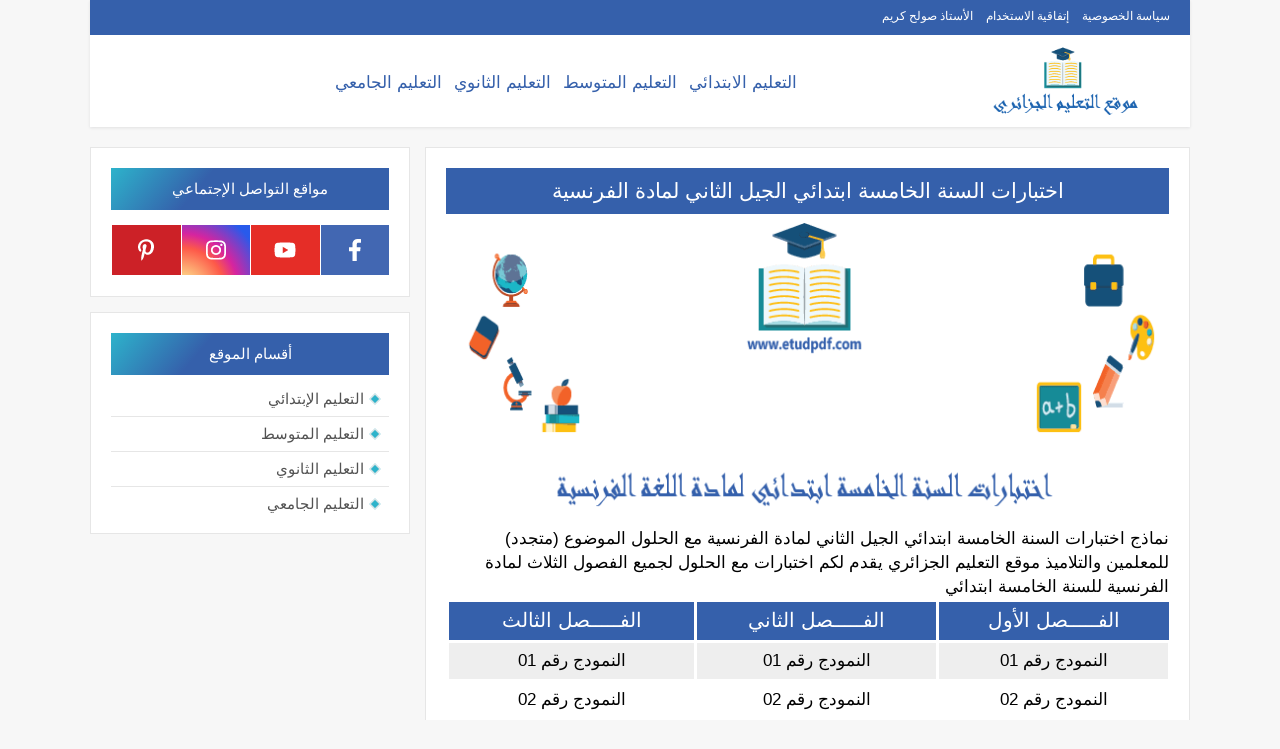

--- FILE ---
content_type: text/html; charset=UTF-8
request_url: https://www.etudpdf.com/2020/09/5ap-exams-french.html
body_size: 46707
content:
<!DOCTYPE html>
<html dir='rtl' lang='ar' xmlns='http://www.w3.org/1999/xhtml' xmlns:b='http://www.google.com/2005/gml/b' xmlns:data='http://www.google.com/2005/gml/data' xmlns:expr='http://www.google.com/2005/gml/expr'>
<head>
<script async='async' crossorigin='anonymous' src='https://pagead2.googlesyndication.com/pagead/js/adsbygoogle.js?client=ca-pub-3486622972235282'></script>
<!-- Global site tag (gtag.js) - Google Analytics -->
<!-- Google tag (gtag.js) -->
<script async='async' src='https://www.googletagmanager.com/gtag/js?id=G-PDN23S5C8Y'></script>
<script>
  window.dataLayer = window.dataLayer || [];
  function gtag(){dataLayer.push(arguments);}
  gtag('js', new Date());

  gtag('config', 'G-PDN23S5C8Y');
</script>
<!-- 🟢 SEO Meta Tags -->
<title>اختبارات السنة الخامسة ابتدائي الجيل الثاني لمادة الفرنسية | موقع التعليم الجزائري</title>
<meta content='width=device-width, initial-scale=1.0' name='viewport'/>
<meta content='موقع التعليم الجزائري موقع تعليمي يقدم دروسًا، فروضًا، اختبارات، مذكرات وملفات تعليمية لجميع الأطوار الدراسية في الجزائر.' name='description'/>
<meta content='تعليم PDF، موقع التعليم الجزائري، التعليم الابتدائي، التعليم المتوسط، التعليم الثانوي، التعليم الجامعي، فروض، اختبارات، كتب' name='keywords'/>
<meta content='index, follow' name='robots'/>
<link href='https://www.etudpdf.com/' rel='canonical'/>
<!-- 🟣 Open Graph Meta Tags (Facebook) -->
<meta content='website' property='og:type'/>
<meta content='موقع التعليم الجزائري | موقع تعليمي لجميع الأطوار التعليمية' property='og:title'/>
<meta content='موقع شامل يقدم دروسًا وامتحانات ومذكرات تعليمية لكل الأطوار الدراسية في الجزائر.' property='og:description'/>
<meta content='https://www.etudpdf.com/' property='og:url'/>
<meta content='https://blogger.googleusercontent.com/img/b/R29vZ2xl/AVvXsEjWuzhBGr8xpbjGmF5WMNCRbyizFBRzgouqPYs6qLmov5FdMse_F8UDA_6BjOOfWPoaDVFFRJXvSWVlyC2YLXpvaGPrTb5AE5NiV7bLOxFmBuMQlK70_1ji6U5q3Gd9TlXqWJHanpktaAx9/s413/logo+website-01-01.png' property='og:image'/>
<!-- 🔵 Twitter Card Meta Tags -->
<meta content='summary_large_image' name='twitter:card'/>
<meta content='موقع التعليم الجزائري | موقع تعليمي لجميع الأطوار التعليمية' name='twitter:title'/>
<meta content='موقع شامل يقدم دروسًا وامتحانات ومذكرات تعليمية لكل الأطوار الدراسية في الجزائر.' name='twitter:description'/>
<meta content='https://blogger.googleusercontent.com/img/b/R29vZ2xl/AVvXsEjWuzhBGr8xpbjGmF5WMNCRbyizFBRzgouqPYs6qLmov5FdMse_F8UDA_6BjOOfWPoaDVFFRJXvSWVlyC2YLXpvaGPrTb5AE5NiV7bLOxFmBuMQlK70_1ji6U5q3Gd9TlXqWJHanpktaAx9/s413/logo+website-01-01.png' name='twitter:image'/>
<!-- 🟠 Author & Language -->
<meta content='موقع التعليم الجزائري' name='author'/>
<meta content='ar' name='language'/>
<meta content='ar' http-equiv='Content-Language'/>
<!-- Template Skin -->
<style id='page-skin-1' type='text/css'><!--
/*
Seoplus Blogger Template Free
developers: https://www.seoplus.dev/
Version	: 5
Updated	: 18 May, 2020
information: https://www.seoplus-template.com/
Facebook: https://www.facebook.com/SeoPlusDev/
*/
/*=================
Icons Svg
===================*/
.Sp-Normal .moreLink:before, .post-outer .moreLink:before, a.Lapel-Link:before, a.thumb.not-pl:after {background: no-repeat center url("data:image/svg+xml;charset=utf8,%3Csvg aria-hidden='true' focusable='false' data-prefix='fal' data-icon='external-link-alt' role='img' xmlns='http://www.w3.org/2000/svg' viewBox='0 0 512 512'%3E%3Cpath fill='%23fff' d='M440,256H424a8,8,0,0,0-8,8V464a16,16,0,0,1-16,16H48a16,16,0,0,1-16-16V112A16,16,0,0,1,48,96H248a8,8,0,0,0,8-8V72a8,8,0,0,0-8-8H48A48,48,0,0,0,0,112V464a48,48,0,0,0,48,48H400a48,48,0,0,0,48-48V264A8,8,0,0,0,440,256ZM480,0h-.06L383.78.17c-28.45,0-42.66,34.54-22.58,54.62l35.28,35.28-265,265a12,12,0,0,0,0,17l8.49,8.49a12,12,0,0,0,17,0l265-265,35.28,35.27c20,20,54.57,6,54.62-22.57L512,32.05A32,32,0,0,0,480,0Zm-.17,128.17-96-96L480,32Z'%3E%3C/path%3E%3C/svg%3E")}
.recent-comments .comment .leave-comm:before, .bottomaa:after {background: no-repeat center url("data:image/svg+xml;charset=utf8,%3Csvg aria-hidden='true' focusable='false' data-prefix='fal' data-icon='external-link-alt' role='img' xmlns='http://www.w3.org/2000/svg' viewBox='0 0 512 512'%3E%3Cpath fill='%236f6f6f' d='M440,256H424a8,8,0,0,0-8,8V464a16,16,0,0,1-16,16H48a16,16,0,0,1-16-16V112A16,16,0,0,1,48,96H248a8,8,0,0,0,8-8V72a8,8,0,0,0-8-8H48A48,48,0,0,0,0,112V464a48,48,0,0,0,48,48H400a48,48,0,0,0,48-48V264A8,8,0,0,0,440,256ZM480,0h-.06L383.78.17c-28.45,0-42.66,34.54-22.58,54.62l35.28,35.28-265,265a12,12,0,0,0,0,17l8.49,8.49a12,12,0,0,0,17,0l265-265,35.28,35.27c20,20,54.57,6,54.62-22.57L512,32.05A32,32,0,0,0,480,0Zm-.17,128.17-96-96L480,32Z'%3E%3C/path%3E%3C/svg%3E");}
.icon.fa-reddit,.fa.fa-reddit {background: no-repeat center url("data:image/svg+xml;charset=utf8,%3Csvg aria-hidden='true' focusable='false' role='img' xmlns='http://www.w3.org/2000/svg' viewBox='0 0 512 512'%3E%3Cpath fill='%23fff' d='M440.3 203.5c-15 0-28.2 6.2-37.9 15.9-35.7-24.7-83.8-40.6-137.1-42.3L293 52.3l88.2 19.8c0 21.6 17.6 39.2 39.2 39.2 22 0 39.7-18.1 39.7-39.7s-17.6-39.7-39.7-39.7c-15.4 0-28.7 9.3-35.3 22l-97.4-21.6c-4.9-1.3-9.7 2.2-11 7.1L246.3 177c-52.9 2.2-100.5 18.1-136.3 42.8-9.7-10.1-23.4-16.3-38.4-16.3-55.6 0-73.8 74.6-22.9 100.1-1.8 7.9-2.6 16.3-2.6 24.7 0 83.8 94.4 151.7 210.3 151.7 116.4 0 210.8-67.9 210.8-151.7 0-8.4-.9-17.2-3.1-25.1 49.9-25.6 31.5-99.7-23.8-99.7zM129.4 308.9c0-22 17.6-39.7 39.7-39.7 21.6 0 39.2 17.6 39.2 39.7 0 21.6-17.6 39.2-39.2 39.2-22 .1-39.7-17.6-39.7-39.2zm214.3 93.5c-36.4 36.4-139.1 36.4-175.5 0-4-3.5-4-9.7 0-13.7 3.5-3.5 9.7-3.5 13.2 0 27.8 28.5 120 29 149 0 3.5-3.5 9.7-3.5 13.2 0 4.1 4 4.1 10.2.1 13.7zm-.8-54.2c-21.6 0-39.2-17.6-39.2-39.2 0-22 17.6-39.7 39.2-39.7 22 0 39.7 17.6 39.7 39.7-.1 21.5-17.7 39.2-39.7 39.2z'%3E%3C/path%3E%3C/svg%3E");}
.fa-facebook, .facebook .topaa:before{background:no-repeat center url("data:image/svg+xml;charset=utf8,%3Csvg aria-hidden='true' data-prefix='fab' data-icon='facebook-f' role='img' xmlns='http://www.w3.org/2000/svg' viewBox='0 0 264 512' class='svg-inline--fa fa-facebook-f fa-w-9'%3E%3Cpath fill='%23fff' d='M76.7 512V283H0v-91h76.7v-71.7C76.7 42.4 124.3 0 193.8 0c33.3 0 61.9 2.5 70.2 3.6V85h-48.2c-37.8 0-45.1 18-45.1 44.3V192H256l-11.7 91h-73.6v229' class=''%3E%3C/path%3E%3C/svg%3E")}
.fa-twitter, .twitter .topaa:before{background:no-repeat center url("data:image/svg+xml;charset=utf8,%3Csvg aria-hidden='true' data-prefix='fab' data-icon='twitter' role='img' xmlns='http://www.w3.org/2000/svg' viewBox='0 0 512 512' class='svg-inline--fa fa-twitter fa-w-16'%3E%3Cpath fill='%23fff' d='M459.37 151.716c.325 4.548.325 9.097.325 13.645 0 138.72-105.583 298.558-298.558 298.558-59.452 0-114.68-17.219-161.137-47.106 8.447.974 16.568 1.299 25.34 1.299 49.055 0 94.213-16.568 130.274-44.832-46.132-.975-84.792-31.188-98.112-72.772 6.498.974 12.995 1.624 19.818 1.624 9.421 0 18.843-1.3 27.614-3.573-48.081-9.747-84.143-51.98-84.143-102.985v-1.299c13.969 7.797 30.214 12.67 47.431 13.319-28.264-18.843-46.781-51.005-46.781-87.391 0-19.492 5.197-37.36 14.294-52.954 51.655 63.675 129.3 105.258 216.365 109.807-1.624-7.797-2.599-15.918-2.599-24.04 0-57.828 46.782-104.934 104.934-104.934 30.213 0 57.502 12.67 76.67 33.137 23.715-4.548 46.456-13.32 66.599-25.34-7.798 24.366-24.366 44.833-46.132 57.827 21.117-2.273 41.584-8.122 60.426-16.243-14.292 20.791-32.161 39.308-52.628 54.253z' class=''%3E%3C/path%3E%3C/svg%3E")}
.fa-tumblr {background: no-repeat center url("data:image/svg+xml;charset=utf8,%3Csvg aria-hidden='true' role='img' xmlns='http://www.w3.org/2000/svg' viewBox='0 0 320 512' %3E%3Cpath fill='%23fff' d='M309.8 480.3c-13.6 14.5-50 31.7-97.4 31.7-120.8 0-147-88.8-147-140.6v-144H17.9c-5.5 0-10-4.5-10-10v-68c0-7.2 4.5-13.6 11.3-16 62-21.8 81.5-76 84.3-117.1.8-11 6.5-16.3 16.1-16.3h70.9c5.5 0 10 4.5 10 10v115.2h83c5.5 0 10 4.4 10 9.9v81.7c0 5.5-4.5 10-10 10h-83.4V360c0 34.2 23.7 53.6 68 35.8 4.8-1.9 9-3.2 12.7-2.2 3.5.9 5.8 3.4 7.4 7.9l22 64.3c1.8 5 3.3 10.6-.4 14.5z' class=''%3E%3C/path%3E%3C/svg%3E");}
.fa-whatsapp {background: no-repeat center url("data:image/svg+xml;charset=utf8,%3Csvg aria-hidden='true' role='img' xmlns='http://www.w3.org/2000/svg' viewBox='0 0 448 512' %3E%3Cpath fill='%23fff' d='M380.9 97.1C339 55.1 283.2 32 223.9 32c-122.4 0-222 99.6-222 222 0 39.1 10.2 77.3 29.6 111L0 480l117.7-30.9c32.4 17.7 68.9 27 106.1 27h.1c122.3 0 224.1-99.6 224.1-222 0-59.3-25.2-115-67.1-157zm-157 341.6c-33.2 0-65.7-8.9-94-25.7l-6.7-4-69.8 18.3L72 359.2l-4.4-7c-18.5-29.4-28.2-63.3-28.2-98.2 0-101.7 82.8-184.5 184.6-184.5 49.3 0 95.6 19.2 130.4 54.1 34.8 34.9 56.2 81.2 56.1 130.5 0 101.8-84.9 184.6-186.6 184.6zm101.2-138.2c-5.5-2.8-32.8-16.2-37.9-18-5.1-1.9-8.8-2.8-12.5 2.8-3.7 5.6-14.3 18-17.6 21.8-3.2 3.7-6.5 4.2-12 1.4-32.6-16.3-54-29.1-75.5-66-5.7-9.8 5.7-9.1 16.3-30.3 1.8-3.7.9-6.9-.5-9.7-1.4-2.8-12.5-30.1-17.1-41.2-4.5-10.8-9.1-9.3-12.5-9.5-3.2-.2-6.9-.2-10.6-.2-3.7 0-9.7 1.4-14.8 6.9-5.1 5.6-19.4 19-19.4 46.3 0 27.3 19.9 53.7 22.6 57.4 2.8 3.7 39.1 59.7 94.8 83.8 35.2 15.2 49 16.5 66.6 13.9 10.7-1.6 32.8-13.4 37.4-26.4 4.6-13 4.6-24.1 3.2-26.4-1.3-2.5-5-3.9-10.5-6.6z' class=''%3E%3C/path%3E%3C/svg%3E");}
.fa-youtube {background: no-repeat center url("data:image/svg+xml;charset=utf8,%3Csvg aria-hidden='true' role='img' xmlns='http://www.w3.org/2000/svg' viewBox='0 0 576 512' %3E%3Cpath fill='%23fff' d='M549.655 124.083c-6.281-23.65-24.787-42.276-48.284-48.597C458.781 64 288 64 288 64S117.22 64 74.629 75.486c-23.497 6.322-42.003 24.947-48.284 48.597-11.412 42.867-11.412 132.305-11.412 132.305s0 89.438 11.412 132.305c6.281 23.65 24.787 41.5 48.284 47.821C117.22 448 288 448 288 448s170.78 0 213.371-11.486c23.497-6.321 42.003-24.171 48.284-47.821 11.412-42.867 11.412-132.305 11.412-132.305s0-89.438-11.412-132.305zm-317.51 213.508V175.185l142.739 81.205-142.739 81.201z' class=''%3E%3C/path%3E%3C/svg%3E");}
.fa-behance {background: no-repeat center url("data:image/svg+xml;charset=utf8,%3Csvg aria-hidden='true' role='img' xmlns='http://www.w3.org/2000/svg' viewBox='0 0 576 512' %3E%3Cpath fill='%23fff' d='M232 237.2c31.8-15.2 48.4-38.2 48.4-74 0-70.6-52.6-87.8-113.3-87.8H0v354.4h171.8c64.4 0 124.9-30.9 124.9-102.9 0-44.5-21.1-77.4-64.7-89.7zM77.9 135.9H151c28.1 0 53.4 7.9 53.4 40.5 0 30.1-19.7 42.2-47.5 42.2h-79v-82.7zm83.3 233.7H77.9V272h84.9c34.3 0 56 14.3 56 50.6 0 35.8-25.9 47-57.6 47zm358.5-240.7H376V94h143.7v34.9zM576 305.2c0-75.9-44.4-139.2-124.9-139.2-78.2 0-131.3 58.8-131.3 135.8 0 79.9 50.3 134.7 131.3 134.7 61.3 0 101-27.6 120.1-86.3H509c-6.7 21.9-34.3 33.5-55.7 33.5-41.3 0-63-24.2-63-65.3h185.1c.3-4.2.6-8.7.6-13.2zM390.4 274c2.3-33.7 24.7-54.8 58.5-54.8 35.4 0 53.2 20.8 56.2 54.8H390.4z' class=''%3E%3C/path%3E%3C/svg%3E");}
.fa-flickr {background: no-repeat center url("data:image/svg+xml;charset=utf8,%3Csvg aria-hidden='true' role='img' xmlns='http://www.w3.org/2000/svg' viewBox='0 0 448 512' %3E%3Cpath fill='%23fff' d='M400 32H48C21.5 32 0 53.5 0 80v352c0 26.5 21.5 48 48 48h352c26.5 0 48-21.5 48-48V80c0-26.5-21.5-48-48-48zM144.5 319c-35.1 0-63.5-28.4-63.5-63.5s28.4-63.5 63.5-63.5 63.5 28.4 63.5 63.5-28.4 63.5-63.5 63.5zm159 0c-35.1 0-63.5-28.4-63.5-63.5s28.4-63.5 63.5-63.5 63.5 28.4 63.5 63.5-28.4 63.5-63.5 63.5z' class=''%3E%3C/path%3E%3C/svg%3E");}
.fa-blogger {background: no-repeat center url("data:image/svg+xml;charset=utf8,%3Csvg aria-hidden='true' role='img' xmlns='http://www.w3.org/2000/svg' viewBox='0 0 448 512' %3E%3Cpath fill='%23fff' d='M446.6 222.7c-1.8-8-6.8-15.4-12.5-18.5-1.8-1-13-2.2-25-2.7-20.1-.9-22.3-1.3-28.7-5-10.1-5.9-12.8-12.3-12.9-29.5-.1-33-13.8-63.7-40.9-91.3-19.3-19.7-40.9-33-65.5-40.5-5.9-1.8-19.1-2.4-63.3-2.9-69.4-.8-84.8.6-108.4 10C45.9 59.5 14.7 96.1 3.3 142.9 1.2 151.7.7 165.8.2 246.8c-.6 101.5.1 116.4 6.4 136.5 15.6 49.6 59.9 86.3 104.4 94.3 14.8 2.7 197.3 3.3 216 .8 32.5-4.4 58-17.5 81.9-41.9 17.3-17.7 28.1-36.8 35.2-62.1 4.9-17.6 4.5-142.8 2.5-151.7zm-322.1-63.6c7.8-7.9 10-8.2 58.8-8.2 43.9 0 45.4.1 51.8 3.4 9.3 4.7 13.4 11.3 13.4 21.9 0 9.5-3.8 16.2-12.3 21.6-4.6 2.9-7.3 3.1-50.3 3.3-26.5.2-47.7-.4-50.8-1.2-16.6-4.7-22.8-28.5-10.6-40.8zm191.8 199.8l-14.9 2.4-77.5.9c-68.1.8-87.3-.4-90.9-2-7.1-3.1-13.8-11.7-14.9-19.4-1.1-7.3 2.6-17.3 8.2-22.4 7.1-6.4 10.2-6.6 97.3-6.7 89.6-.1 89.1-.1 97.6 7.8 12.1 11.3 9.5 31.2-4.9 39.4z' class=''%3E%3C/path%3E%3C/svg%3E");}
.fa-wordpress {background: no-repeat center url("data:image/svg+xml;charset=utf8,%3Csvg aria-hidden='true' role='img' xmlns='http://www.w3.org/2000/svg' viewBox='0 0 512 512' %3E%3Cpath fill='%23fff' d='M256 8C119.3 8 8 119.2 8 256c0 136.7 111.3 248 248 248s248-111.3 248-248C504 119.2 392.7 8 256 8zM33 256c0-32.3 6.9-63 19.3-90.7l106.4 291.4C84.3 420.5 33 344.2 33 256zm223 223c-21.9 0-43-3.2-63-9.1l66.9-194.4 68.5 187.8c.5 1.1 1 2.1 1.6 3.1-23.1 8.1-48 12.6-74 12.6zm30.7-327.5c13.4-.7 25.5-2.1 25.5-2.1 12-1.4 10.6-19.1-1.4-18.4 0 0-36.1 2.8-59.4 2.8-21.9 0-58.7-2.8-58.7-2.8-12-.7-13.4 17.7-1.4 18.4 0 0 11.4 1.4 23.4 2.1l34.7 95.2L200.6 393l-81.2-241.5c13.4-.7 25.5-2.1 25.5-2.1 12-1.4 10.6-19.1-1.4-18.4 0 0-36.1 2.8-59.4 2.8-4.2 0-9.1-.1-14.4-.3C109.6 73 178.1 33 256 33c58 0 110.9 22.2 150.6 58.5-1-.1-1.9-.2-2.9-.2-21.9 0-37.4 19.1-37.4 39.6 0 18.4 10.6 33.9 21.9 52.3 8.5 14.8 18.4 33.9 18.4 61.5 0 19.1-7.3 41.2-17 72.1l-22.2 74.3-80.7-239.6zm81.4 297.2l68.1-196.9c12.7-31.8 17-57.2 17-79.9 0-8.2-.5-15.8-1.5-22.9 17.4 31.8 27.3 68.2 27.3 107 0 82.3-44.6 154.1-110.9 192.7z' class=''%3E%3C/path%3E%3C/svg%3E");}
.fa-tumblr {background: no-repeat center url("data:image/svg+xml;charset=utf8,%3Csvg aria-hidden='true' role='img' xmlns='http://www.w3.org/2000/svg' viewBox='0 0 320 512' %3E%3Cpath fill='%23fff' d='M309.8 480.3c-13.6 14.5-50 31.7-97.4 31.7-120.8 0-147-88.8-147-140.6v-144H17.9c-5.5 0-10-4.5-10-10v-68c0-7.2 4.5-13.6 11.3-16 62-21.8 81.5-76 84.3-117.1.8-11 6.5-16.3 16.1-16.3h70.9c5.5 0 10 4.5 10 10v115.2h83c5.5 0 10 4.4 10 9.9v81.7c0 5.5-4.5 10-10 10h-83.4V360c0 34.2 23.7 53.6 68 35.8 4.8-1.9 9-3.2 12.7-2.2 3.5.9 5.8 3.4 7.4 7.9l22 64.3c1.8 5 3.3 10.6-.4 14.5z' class=''%3E%3C/path%3E%3C/svg%3E");}
.fa-telegram {background: no-repeat center url("data:image/svg+xml;charset=utf8,%3Csvg aria-hidden='true' role='img' xmlns='http://www.w3.org/2000/svg' viewBox='0 0 448 512' %3E%3Cpath fill='%23fff' d='M446.7 98.6l-67.6 318.8c-5.1 22.5-18.4 28.1-37.3 17.5l-103-75.9-49.7 47.8c-5.5 5.5-10.1 10.1-20.7 10.1l7.4-104.9 190.9-172.5c8.3-7.4-1.8-11.5-12.9-4.1L117.8 284 16.2 252.2c-22.1-6.9-22.5-22.1 4.6-32.7L418.2 66.4c18.4-6.9 34.5 4.1 28.5 32.2z' class=''%3E%3C/path%3E%3C/svg%3E");}
.fa-skype {background: no-repeat center url("data:image/svg+xml;charset=utf8,%3Csvg aria-hidden='true' role='img' xmlns='http://www.w3.org/2000/svg' viewBox='0 0 448 512' %3E%3Cpath fill='%23fff' d='M424.7 299.8c2.9-14 4.7-28.9 4.7-43.8 0-113.5-91.9-205.3-205.3-205.3-14.9 0-29.7 1.7-43.8 4.7C161.3 40.7 137.7 32 112 32 50.2 32 0 82.2 0 144c0 25.7 8.7 49.3 23.3 68.2-2.9 14-4.7 28.9-4.7 43.8 0 113.5 91.9 205.3 205.3 205.3 14.9 0 29.7-1.7 43.8-4.7 19 14.6 42.6 23.3 68.2 23.3 61.8 0 112-50.2 112-112 .1-25.6-8.6-49.2-23.2-68.1zm-194.6 91.5c-65.6 0-120.5-29.2-120.5-65 0-16 9-30.6 29.5-30.6 31.2 0 34.1 44.9 88.1 44.9 25.7 0 42.3-11.4 42.3-26.3 0-18.7-16-21.6-42-28-62.5-15.4-117.8-22-117.8-87.2 0-59.2 58.6-81.1 109.1-81.1 55.1 0 110.8 21.9 110.8 55.4 0 16.9-11.4 31.8-30.3 31.8-28.3 0-29.2-33.5-75-33.5-25.7 0-42 7-42 22.5 0 19.8 20.8 21.8 69.1 33 41.4 9.3 90.7 26.8 90.7 77.6 0 59.1-57.1 86.5-112 86.5z' class=''%3E%3C/path%3E%3C/svg%3E");}
.fa-sitemap {background: no-repeat center url("data:image/svg+xml;charset=utf8,%3Csvg aria-hidden='true' role='img' xmlns='http://www.w3.org/2000/svg' viewBox='0 0 640 512' %3E%3Cpath fill='%23fff' d='M104 272h192v48h48v-48h192v48h48v-57.59c0-21.17-17.22-38.41-38.41-38.41H344v-64h40c17.67 0 32-14.33 32-32V32c0-17.67-14.33-32-32-32H256c-17.67 0-32 14.33-32 32v96c0 8.84 3.58 16.84 9.37 22.63S247.16 160 256 160h40v64H94.41C73.22 224 56 241.23 56 262.41V320h48v-48zm168-160V48h96v64h-96zm336 240h-96c-17.67 0-32 14.33-32 32v96c0 17.67 14.33 32 32 32h96c17.67 0 32-14.33 32-32v-96c0-17.67-14.33-32-32-32zm-16 112h-64v-64h64v64zM368 352h-96c-17.67 0-32 14.33-32 32v96c0 17.67 14.33 32 32 32h96c17.67 0 32-14.33 32-32v-96c0-17.67-14.33-32-32-32zm-16 112h-64v-64h64v64zM128 352H32c-17.67 0-32 14.33-32 32v96c0 17.67 14.33 32 32 32h96c17.67 0 32-14.33 32-32v-96c0-17.67-14.33-32-32-32zm-16 112H48v-64h64v64z' class=''%3E%3C/path%3E%3C/svg%3E");}
.fa-instagram {background: no-repeat center url("data:image/svg+xml;charset=utf8,%3Csvg aria-hidden='true' role='img' xmlns='http://www.w3.org/2000/svg' viewBox='0 0 448 512' %3E%3Cpath fill='%23fff' d='M224.1 141c-63.6 0-114.9 51.3-114.9 114.9s51.3 114.9 114.9 114.9S339 319.5 339 255.9 287.7 141 224.1 141zm0 189.6c-41.1 0-74.7-33.5-74.7-74.7s33.5-74.7 74.7-74.7 74.7 33.5 74.7 74.7-33.6 74.7-74.7 74.7zm146.4-194.3c0 14.9-12 26.8-26.8 26.8-14.9 0-26.8-12-26.8-26.8s12-26.8 26.8-26.8 26.8 12 26.8 26.8zm76.1 27.2c-1.7-35.9-9.9-67.7-36.2-93.9-26.2-26.2-58-34.4-93.9-36.2-37-2.1-147.9-2.1-184.9 0-35.8 1.7-67.6 9.9-93.9 36.1s-34.4 58-36.2 93.9c-2.1 37-2.1 147.9 0 184.9 1.7 35.9 9.9 67.7 36.2 93.9s58 34.4 93.9 36.2c37 2.1 147.9 2.1 184.9 0 35.9-1.7 67.7-9.9 93.9-36.2 26.2-26.2 34.4-58 36.2-93.9 2.1-37 2.1-147.8 0-184.8zM398.8 388c-7.8 19.6-22.9 34.7-42.6 42.6-29.5 11.7-99.5 9-132.1 9s-102.7 2.6-132.1-9c-19.6-7.8-34.7-22.9-42.6-42.6-11.7-29.5-9-99.5-9-132.1s-2.6-102.7 9-132.1c7.8-19.6 22.9-34.7 42.6-42.6 29.5-11.7 99.5-9 132.1-9s102.7-2.6 132.1 9c19.6 7.8 34.7 22.9 42.6 42.6 11.7 29.5 9 99.5 9 132.1s2.7 102.7-9 132.1z' class=''%3E%3C/path%3E%3C/svg%3E");}
.fa-linkedin {background: no-repeat center url("data:image/svg+xml;charset=utf8,%3Csvg aria-hidden='true' role='img' xmlns='http://www.w3.org/2000/svg' viewBox='0 0 448 512' %3E%3Cpath fill='%23fff' d='M100.3 480H7.4V180.9h92.9V480zM53.8 140.1C24.1 140.1 0 115.5 0 85.8 0 56.1 24.1 32 53.8 32c29.7 0 53.8 24.1 53.8 53.8 0 29.7-24.1 54.3-53.8 54.3zM448 480h-92.7V334.4c0-34.7-.7-79.2-48.3-79.2-48.3 0-55.7 37.7-55.7 76.7V480h-92.8V180.9h89.1v40.8h1.3c12.4-23.5 42.7-48.3 87.9-48.3 94 0 111.3 61.9 111.3 142.3V480z' class=''%3E%3C/path%3E%3C/svg%3E");}
.fa-pinterest {background: url("data:image/svg+xml;charset=utf8,%3Csvg aria-hidden='true' role='img' xmlns='http://www.w3.org/2000/svg' viewBox='0 0 384 512' %3E%3Cpath fill='%23fff' d='M204 6.5C101.4 6.5 0 74.9 0 185.6 0 256 39.6 296 63.6 296c9.9 0 15.6-27.6 15.6-35.4 0-9.3-23.7-29.1-23.7-67.8 0-80.4 61.2-137.4 140.4-137.4 68.1 0 118.5 38.7 118.5 109.8 0 53.1-21.3 152.7-90.3 152.7-24.9 0-46.2-18-46.2-43.8 0-37.8 26.4-74.4 26.4-113.4 0-66.2-93.9-54.2-93.9 25.8 0 16.8 2.1 35.4 9.6 50.7-13.8 59.4-42 147.9-42 209.1 0 18.9 2.7 37.5 4.5 56.4 3.4 3.8 1.7 3.4 6.9 1.5 50.4-69 48.6-82.5 71.4-172.8 12.3 23.4 44.1 36 69.3 36 106.2 0 153.9-103.5 153.9-196.8C384 71.3 298.2 6.5 204 6.5z' class=''%3E%3C/path%3E%3C/svg %3E") no-repeat center ;}
.fa-google-play {background: no-repeat center url("data:image/svg+xml;charset=utf8,%3Csvg aria-hidden='true' role='img' xmlns='http://www.w3.org/2000/svg' viewBox='0 0 512 512' %3E%3Cpath fill='%23fff' d='M325.3 234.3L104.6 13l280.8 161.2-60.1 60.1zM47 0C34 6.8 25.3 19.2 25.3 35.3v441.3c0 16.1 8.7 28.5 21.7 35.3l256.6-256L47 0zm425.2 225.6l-58.9-34.1-65.7 64.5 65.7 64.5 60.1-34.1c18-14.3 18-46.5-1.2-60.8zM104.6 499l280.8-161.2-60.1-60.1L104.6 499z' class=''%3E%3C/path%3E%3C/svg%3E");}
/*=================
Variables
===================*/
<Group description="أساسي" selector="body">
<Variable name="keycolor" description="لون الجرادينت المساعد" type="color" default="#1e3c72"/>
<Variable name="step.color" description="اللون ألاساسي" type="color" default="#3560ab"/>
<Variable name="grad.color" description="لون النص فوق اللون الاساسي" type="color" default="#ffffff"/>
<Variable name="body.background.color" description="لون تبويب المدونة في الهاتف" type="color"  default="#3560ab"/>
<Variable name="body.background" description="خلفية المدونة" type="background" color='#f7f7f7' default="$(color)
url() no-repeat fixed top right"/>
<Variable name="body.text.font" description="Font" type="font" default="400 16px ''droid arabic kufi', sans-serif !important'" hideEditor="true"/>
<Variable name="body.link.color" description="Link color" type="color" default="#000" hideEditor="true"/>
<Variable name="Box.Title.bg" description="خلفية العناوين الاساسية" type="color" default="#e6e6e6" hideEditor="true"/>
</Group>
<Group description="الهيدر" selector="#sp-header" >
<Variable name="H.Bg" description="خلفية الهيدر" type="color" default="#fff"/>
<Variable name="H.Link" description="لون الروابط" type="color" default="#000"/>
<Variable name="H.Icon.Sh" description="لون ايقونة البحث" type="color" default="#fff"/>
<Variable name="H.Icon.Color" description="لون سهم القائمة المنسدلة" type="color" default="#3560ab"/>
<Variable name="H.Link.font" description="خط وحجم الخط للروابط" type="font" default="400 14px 'Segoe UI'" />
<Variable name="H.mons.Color" description="لون روابط القايمة المسندلة" type="color" default="#525252"/>
<Variable name="H.mons.bg" description="لون خلفية القايمة المنسدلة" type="color" default="#fff"/>
<Variable name="H.mons.border" description="لون فواصل القايمة المنسدلة" type="color" default="#e6e6e6"/>
<Variable name="H.mons.hover" description="تاثير مرور الروابط القايمة المنسدلة" type="color" default="#3560ab"/>
</Group>
<Group description="المشاركات" selector=".site" >
<Variable name="Hpost.Title.Color" description="لون العناوين" type="color" default="#444"/>
<Variable name="Hpost.Short.Content.Color" description="لون وصف الموضوع القصير" type="color" default="#777"/>
<Variable name="Hpost.Items" description="لون روابط الميتا بوست" type="color" default="#777"/>
<Variable name="Hpost.Hover" description="لون التاثير المرور" type="color" default="#194ca9"/>
</Group>
<Group description="الموضوع" selector=".post-amp" >
<Variable name="posts.background.color" description="Post background color" type="color" default="#fff"  hideEditor="true"/>
<Variable name="posts.title.color" description="Post title color" type="color" default="#393939" />
<Variable name="posts.title.font" description="Post title font" type="font" default="400 21px ''droid arabic kufi', sans-serif !important'" />
<Variable name="posts.text.font" description="Post text font" type="font" default="400 16px ''droid arabic kufi', sans-serif !important'" />
<Variable name="posts.text.color" description="Post text color" type="color" default="#000" />
<Variable name="posts.link.color" description="Post link color" type="color" default="#194ca9" />
</Group>
<Group selector='.post .post-outer' description="جميع محتويات الموضوع">
<Variable name="posts.meta.color" description="لون معلومات الموضوع اسفل العنوان" type="color" default="#585858" />
<Variable name="posts.meta.border" description="لون البوردر لمعلومات المضوع اسفل العنوان" type="color" default="#f5f5f5" />
<Variable name="posts.img.border" description="لون بوردر الصورة" type="color" default="#eee" />
<Variable name="posts.num.bg" description="خلفية التعداد الرقمي" type="color" default="#eee" />
<Variable name="posts.num.color" description="لون رقم التعداد الرقمي" type="color" default="#000" />
<Variable name="posts.num.border" description="لون بوردر التعداد الرقمي" type="color" default="#ccc" />
<Variable name="posts.h2.bg" description="خلفية العنوان h2" type="color" default="#eee" />
<Variable name="posts.h2.color" description="لون خط العنوان h2" type="color" default="#000" />
<Variable name="posts.h2.border" description="لون فاصل اسفل عنوان h2" type="color" default="#d8d8d8" />
<Variable name="posts.h2.font" description="خط العنوان h2" type="font" default="400 21px 'Segoe UI'" />
<Variable name="posts.h3.bg" description="لون خلفية العنوان h3" type="color" default="#eee" />
<Variable name="posts.h3.color" description="لون خط العنوان h3" type="color" default="#000" />
<Variable name="posts.h3.border" description="لون فاصل اسفل عنوان h3" type="color" default="#d8d8d8" />
<Variable name="posts.h3.font" description="خط العنوان h3" type="font" default="400 19px 'Segoe UI'" />
<Variable name="posts.h4.bg" description="خلفية العنوان h4" type="color" default="#eee" />
<Variable name="posts.h4.color" description="لون خط العنوان h4" type="color" default="#000" />
<Variable name="posts.h4.border" description="لون فاصل اسفل عنوان h4" type="color" default="#d8d8d8" />
<Variable name="posts.h4.font" description="خط العنوان h4" type="font" default="400 17px 'Segoe UI'" />
<Variable name="posts.border" description="لون فواصل عناصر اسفل الموضوع" type="color" default="#eeeeee" />
<Variable name="posts.tags.bg" description="خلفية القسم" type="color" default="#eee" />
<Variable name="posts.tags.color" description="لون القسم" type="color" default="#292929" />
<Variable name="posts.tags.hover.bg" description="خلفية القسم عند التمرير" type="color" default="#3560ab" />
<Variable name="posts.tags.hover.color" description="لون القسم عند التمرير" type="color" default="#fff" />
<Variable name="posts.au.bg" description="خلفية اضافة الكاتب" type="color" default="#f4f4f4" />
<Variable name="posts.au.border" description="لون البوردر اضافة الكاتب" type="color" default="#eee" />
<Variable name="posts.comment.border" description="لون بوردر التعليقات" type="color" default="#ccc" />
<Variable name="posts.comment.link" description="لون الروابط في التعليقات" type="color" default="#000fc1" />
<Variable name="posts.comment.button" description="لون زر ارسل تعليق" type="color" default="#eeeeee" />
<Variable name="posts.comment.icon" description="لون ايقونة عنوان التعليقات" type="color" default="#335ea8" />
<Variable name="posts.comment.title" description="لون نص عنوان التعليقات" type="color" default="#3e3e3e" />
<Variable name="posts.comment.massg" description="لون رسالة التعليقات" type="color" default="#757575" />
</Group>
<Group selector='.post-outer' description="خواص الفريال">
<Variable name="posts.read.more.color" description="لون خط خاصية شاهد المزيد" type="color" default="#313131" />
<Variable name="posts.read.more.bg" description="لون خلفية زر خاصية شاهد المزيد" type="color" default="#f7f7f7" />
<Variable name="posts.read.more.border" description="لون بوردر خاصية شاهد المزيد" type="color" default="#ccc" />
<Variable name="posts.next.prev.border" description="لون بوردر خاصية تقسيم المقال" type="color" default="#eee" />
<Variable name="posts.next.prev.bg" description="لون خلفية خاصية تقسيم المقال" type="color" default="#f7f7f7" />
</Group>
<Group selector='body' description="ضبط العروض">
<Variable name="content.width" description="Content width" type="length" min="640px" max="1300px" default="1100px"/>
<Variable name="sidebar.width" description="Sidebar width" type="length" min="150px" max="480px" default="320px"/>
</Group>/**/
ul{margin:0;padding:0}
*{text-decoration:none;margin:0;padding:0;outline:0;-webkit-box-sizing:border-box;-moz-box-sizing:border-box;box-sizing:border-box}
*,:before,:after{-webkit-box-sizing:border-box;-moz-box-sizing:border-box;box-sizing:border-box}
.clear{clear:both}
html,body,div,span,applet,object,iframe,h1,h2,h3,h4,h5,h6,p,blockquote,pre,abbr,acronym,address,big,cite,code,del,dfn,em,font,ins,kbd,q,s,samp,small,strike,strong,sub,sup,tt,var,dl,dt,dd,ol,ul,li,fieldset,form,label,legend,table,caption,tbody,tfoot,thead,tr,th,td{border:0;font-family:inherit;font-size:100%;font-style:inherit;color:inherit;font-weight:inherit;margin:0;outline:0;padding:0;vertical-align:baseline}
img{max-width:100%;position:relative}
*:not(.notran),:not(.notran):after,:not(.notran):before{-webkit-transition: .3s ease-in-out;-o-transition: .3s ease-in-out;-moz-transition: .3s ease-in-out;transition: .3s ease-in-out;}
.cookie-choices-info{opacity: 0.9;z-index:999999999999999999!important;position:fixed!important;top:auto!important;bottom:5px!important;padding:0!important;right:5px!important;width:300px!important;text-align:center!important;font:400 15px 'Segoe UI'!important;border-radius:3px;box-shadow:0 1px 3px rgba(32,33,36,0.1)}
.cookie-choices-info:hover {opacity: 1;}
.cookie-choices-info .cookie-choices-inner{font-size:13px!important}
.cookie-choices-info .cookie-choices-text{font-size:14px!important;text-align:justify!important}
.cookie-choices-info .cookie-choices-buttons{display:block!important}
a.cookie-choices-button,a#cookieChoiceDismiss{background:#fff;color:#000!important;padding:5px 10px!important;border-radius:2px;margin:0 0 4px!important;display:block!important;font-size:13px!important;font-weight:normal!important}
@media screen and (max-width:450px){.cookie-choices-info{width:200px!important}.cookie-choices-info span.cookie-choices-text{font-size:12px!important}a.cookie-choices-button,a#cookieChoiceDismiss{display:inline-block!important;width:48%;margin-left:1%!important}}
.PLHolder {opacity: 0.9}
.PLHolder img {opacity: 0;}
body,input{font: 400 16px ''droid arabic kufi', sans-serif !important'}
body{background:#f7f7f7  url() no-repeat fixed top right;background-size: cover;}
.container,.floar .lap {width: 100%;max-width: 1100px;margin: 0 auto;}
.main-amm,.site .widget{display:block;background:#fff;clear:both;border-radius:0;padding:20px;border:1px solid #e6e6e6;overflow:hidden;margin:0 0 15px}
.headline{display:block;clear:both;margin-bottom:15px;position:relative}
.headline:before{content:"";background:#e6e6e6;height:1px;width:100%;display:none;position:absolute;top:50%;z-index:1}
.headline .title{padding: 12px;background: linear-gradient(-50deg,#3560ab,#3560ab,#3560ab,#2db3cb);color:#ffffff;font-size:15px;font-weight:normal;z-index:999999;position:relative;text-align: center}
a.Lapel-Link{background:#3560ab;color:#ffffff;float:left;padding:6px 20px 6px;font-size:13px;border-radius:30px;z-index:999999;position:relative}
.Lapel-Link:hover{padding:6px 20px 6px 35px}
.Lapel-Link:hover:before{opacity:1;transition:0.3s ease-out;left:10px;top:7px}
.title:before{content:"";position:absolute;left:-5px;height:8px;width:5px;top:40%}
a.Lapel-Link:after{content:"";position:absolute;right:-5px;background:#fff;height:8px;width:5px;top:40%}
footer .headline:before{display:none}
.Wigetdisabled{display:block;overflow:hidden;font-size:13px;padding:10px;text-align:center;color:#721c24;background-color:#f8d7da;border-color:#f5c6cb;border:1px solid;border-radius:2px}
/* == animation == */
a.PLHolder.thumb:before{content:"";opacity:1;display:inline-block;position:absolute;right:0;left:0;top:0;bottom:0;background-color:#3560ab;background-repeat:no-repeat;background-size:1000px 900px;animation:bs-lazy-anim 1.01s infinite linear forwards;background-image:linear-gradient(to right,#3560ab 0,#3560ab 20%,#1e3c72 40%,#3560ab 100%);animation-direction:reverse}
a.PLHolder.thumb:after{background-size:300% 300%;animation:mg-gr-anim 5.5s ease-in infinite;opacity:.8;transition:all .35s ease;content:'';position:absolute;background:-webkit-linear-gradient(to right,#1e3c72,#3560ab);background:-moz-linear-gradient(to right,#1e3c72,#3560ab);background:-o-linear-gradient(to right,#1e3c72,#3560ab);background:linear-gradient(to right,#1e3c72,#3560ab);top:0;left:0;right:0;bottom:0}
@keyframes bs-lazy-anim{from{background-position:-800px 0}to{background-position:400px 0}}
.Sp-posts1 .rnav-title a:hover		,
.Sp-posts3 .rnav-title a:hover		,
.Sp-posts4 .rnav-title a:hover		,
.Sp-posts6 .rnav-title a:hover		,
.Sp-posts5 .rnav-title a:hover		,
.shreet h3.rnav-title a:hover		,
.Sp-Normal .rnav-title a:hover		,
.Sp-slide .rnav-title a:hover		,
.Sp-3colList .rnav-title a:hover		,
.PopularPosts h3.post-title a:hover ,
.widget.FeaturedPost .post-title a:hover,
.items a:hover              		,
nav.nav-par ul li a:hover,
.posttitle:hover,
ul.clear li a:hover,
.post-outer .posts-titles a:hover {
color: #194ca9 !important;
}
iframe {display: initial;max-width: 100%;}
/* =================
= Hidden Items
================= */
#Settings			,
.widget .widget-item-control a img,
.widget-item-control,.blog-feeds,
.status-msg-body	,
.date-header		,
.post-feeds			,
.status-msg-border	,
nav.nav-par li		,
.hiden 				,
.open.nav2 			,
.open.nav1			,
.moreLink			,
.hideee				,
span.category a:not(:first-of-type),
div#blog-pager
{display:none !important}
/*=================
Posts
===================*/
.post-random {
margin: 15px 0 25px;
overflow: hidden;
clear: both;
display: block;
text-align: right;
}
div#main {
overflow: hidden;
}
.post div#Blog1, .post .post-outer, .post .post-body {
overflow: initial!important;
}
.contpotg, .spconten {
overflow: hidden;
}
.post-outer{display:block;overflow:hidden;padding-bottom:20px;border-bottom:1px solid #eeeeee;margin-bottom:20px;position:relative}
.post-outer .thumb{width:300px;height:180px}
.post-home{width:calc((100% - 315px) / 1);float:right}
.post-outer .items{display:block!important;clear:both;padding:8px 0;border-top:1px solid #eee;border-bottom:1px solid #eee;vertical-align:middle;font-size:11px;color:#777}
.post-outer .items{display:inline-block;vertical-align:middle;font-size:11px;color:#777777}
.post-outer .items a,.post-outer .items span{font-size:12px;display:inline-block;color:#777777;margin-left:3px}
.post-outer .posts-titles a{line-height:1.5em;margin-bottom:7px;display:block;max-height:4.6em;font-size:16px;color:#444444}
.post-outer .posts-titles{height:inherit;clear:both;font-size:16px;overflow:hidden}
.post-outer .Short_content{color:#777777;line-height:1.7em;margin:5px 0;font-size:12px}
.post-outer:last-of-type{padding-bottom: 0;border-bottom: 0;margin-bottom: 0;}
.thumb img{object-fit: cover;display:block;width:100%;height:100%}
.thumb{float:right;width:300px;height:300px;margin-left:15px;display:block;-webkit-border-radius:5px;-moz-border-radius:5px;border-radius:5px;overflow:hidden;position:relative}
h3.rnav-title a{color:#444444;line-height:1.3em}
.rnav-title{clear:both;font-size:16px;overflow:hidden;height:4em}
.blocker{display:block;overflow:hidden;margin-top:15px}
.r-r{vertical-align:top}
.r-r{float:right;width:calc((100% - 320px - 15px) / 1)}
#Postcs7,#Postcs3{margin-right:15px}
.sides{width:calc((100% - 15px) / 2);float:right}
a.thumb.not-pl:before{content:"";position:absolute;background:linear-gradient(to bottom,rgba(0,0,0,0.15) 6%,rgba(0,0,0,0.68) 100%);height:100%;width:100%;display:block;z-index:99;transition:opacity 0.3s ease;opacity:0}
a.thumb.not-pl:after{content:"";z-index:99;position:absolute;display:block;transition:opacity 0.3s ease;opacity:0}
a.thumb.not-pl:hover:after{opacity:0.9!important}
/* iteam post */
.atags{display:none;margin:0 0 5px}
.atags a{font-size:13px;background:#3560ab;color:#ffffff;padding:3px 15px;border-radius:1px;margin:0 0 0 5px;display:inline-block}
.post-amp .entry-title.topic-title{    overflow: hidden;
font: 400 21px 'Segoe UI';
line-height: normal;
line-height: 2.2em;
color: #fff;
background: #3560ab;
text-align: center;
}
.post-body{font:400 16px ''droid arabic kufi', sans-serif !important';line-height:24px;overflow:hidden;color:#000000;font-size: 17px}
.post-body a{color:#194ca9}
.post-meta{margin-top:10px;border:2px dotted #f5f5f5;border-right:0;border-left:0;padding:4px 0;margin-bottom:5px;color:#585858;font-size:13px;display: none}
.headbost,span.p-author.h-card.vcard,.article-timeago,.article-author,a.timestamp-link{display:inline-block;vertical-align:middle}
.headbost svg{width:14px!important;height:14px!important;margin-left:3px;vertical-align:middle}
.post-meta a{color:#585858}
.post-meta span,.post-meta .post-date{font-size:13px}
.post-body img{padding:5px;border:0px solid #eeeeee;border-radius:3px;width:auto;height:auto;display:inline;max-width:100%}
.shareButton a{display:inline-block;vertical-align:middle;min-width:auto;margin:0 5px 5px 0;padding:0;width:calc((100% - 46px) / 6);position:relative;cursor:pointer;border-radius:3px}
.shareButton .icon{height:15px;width:15px;float:right}
.shareButton a:first-of-type{margin-right:0}
.shareButton .facebook span{background-color:#3b5998}
.shareButton .twitter span{background-color:#1da1f2}
.shareButton .pinterest span{background-color:#cc2127}
.shareButton .ic-phone span{background-color:#2ea625}
.shareButton .ic-reddit span{background-color:#ff4500}
.shareButton .ic-linkedin span{background-color:#0073b1}
.shareButton a span{display:block;padding:8px 10px;font-size:12px;color:#fff;box-shadow:0 90px 75px 1px rgba(255,255,255,0.1) inset;border-radius:3px;text-align:center;overflow:hidden}
.PagePrakediv a{border-radius:30px;font-size:14px;width:150px;margin:0 auto 0;font-family:'droid arabic kufi'}
.amp-tags{font-size:13px;font-weight:bold}
.amp-tags a{color:#292929;font-size:13px;margin:0 0 0 5px;font-weight:normal;padding:5px 10px;background:#eeeeee;border-radius:2px;transition:all 0s;display:inline-block}
.widget{overflow:hidden}
.amp-tags a:hover{background:#3560ab;color:#ffffff}
.amp-tags svg{width:11px;height:11px;margin-left:4px;vertical-align:middle;transition:all 0s}
.edit-post a{font-size:11px;text-align:center;padding:5px 8px;border-radius:1px;background-color:#3560ab;margin:0 auto 3px;color:#ffffff;vertical-align:top;display: none;}
.commint-cont{display:inline-block;vertical-align:middle;color:#585858;font-size:13px;float:left}
.commint-cont svg{width:15px;height:15px;display:inline-block;vertical-align:middle;margin-left:4px;margin-top:-1px}
.blog-admin{display:none}
.atags .blog-admin{float:left;vertical-align:top;overflow:hidden;margin-top:0!important}
.page .atags{overflow:hidden}
.page .atags .blog-admin{float:right}
.topic-nav,.reaction-buttons,section#comments,.amp-tags,.shareButton,.RelatedPosts,.author-profile{display:block;padding:15px 0 0;margin-top:15px;border-top:2px dotted #eeeeee}
.RelatedPosts,.author-profile{display:none;
.reactions-label{display:none;vertical-align:top;color:#343434;font-size:14px}
.reactions-label svg.icon{color:#1f3d74;width:16px;height:16px;margin-top:1px;margin-left:0;display:none}
iframe.reactions-iframe{height:20px;display:none;vertical-align:sub}
#FancyAllItems *{-moz-transition:none;-webkit-transition:none;transition:none}
.post-body strike{text-decoration:line-through}
.post-body u{text-decoration:underline}
.post-body ul li,.post-body ol li{margin-bottom:3px;padding-bottom:3px}
.post-body ul,.post-body ol{padding-right:30px}
.post-body ol li:before{list-style:disc;content:counter(li);font-size:13px;padding:0 5px;line-height:1.3rem;width:24px;display:inline-block;text-align:center;background:#eeeeee;border-radius:3px;margin-left:8px;border:1px solid #cccccc;color:#000000}
.post-body ol li{counter-increment:li;list-style:none;font-size:13px}
.post-body ol{padding-right:5px}
.post-body h2,.post-body h3,.post-body h4{padding:13px 20px 13px 13px;border-radius:3px;margin:5px 0 10px}
.post-body h4{background:#eeeeee;font:400 17px 'Segoe UI';border-bottom:1px solid #d8d8d8;color:#000000}
.post-body h3{background:#eeeeee;font:400 19px 'Segoe UI';border-bottom:1px solid #d8d8d8;color:#000000}
.post-body h2{background:#eeeeee;font:400 21px 'Segoe UI';padding:14px 20px 14px 13px;border-bottom:1px solid #d8d8d8;color:#000000}
.PagePrakediv a{display:block;overflow:hidden;padding:10px;text-align:center;background:#f7f7f7;border:1px dashed #cccccc;color:#313131}
.post-body blockquote{color:#545454;font-size:100%;background-color:#efefef;border-left:none;padding:50px 20px 40px;margin:40px 0 30px 0;position:relative;text-align:center;clear:both}
.PagePrakediv{margin-top: 15px;display:block;overflow:hidden}
.post-body blockquote:before {content: "";background: url("data:image/svg+xml;charset=utf8,%3Csvg aria-hidden='true' data-prefix='far' data-icon='quote-right' role='img' xmlns='http://www.w3.org/2000/svg' viewBox='0 0 576 512'%3E%3Cpath fill='%23777' d='M200 32H72C32.3 32 0 64.3 0 104v112c0 39.7 32.3 72 72 72h56v8c0 22.1-17.9 40-40 40h-8c-26.5 0-48 21.5-48 48v48c0 26.5 21.5 48 48 48h8c101.5 0 184-82.5 184-184V104c0-39.7-32.3-72-72-72zm24 264c0 75-61 136-136 136h-8v-48h8c48.5 0 88-39.5 88-88v-56H72c-13.2 0-24-10.8-24-24V104c0-13.2 10.8-24 24-24h128c13.2 0 24 10.8 24 24v192zM504 32H376c-39.7 0-72 32.3-72 72v112c0 39.7 32.3 72 72 72h56v8c0 22.1-17.9 40-40 40h-8c-26.5 0-48 21.5-48 48v48c0 26.5 21.5 48 48 48h8c101.5 0 184-82.5 184-184V104c0-39.7-32.3-72-72-72zm24 264c0 75-61 136-136 136h-8v-48h8c48.5 0 88-39.5 88-88v-56H376c-13.2 0-24-10.8-24-24V104c0-13.2 10.8-24 24-24h128c13.2 0 24 10.8 24 24v192z' %3E%3C/path%3E%3C/svg%3E") center no-repeat;width: 20px;height: 20px;display: inline-block;vertical-align: middle;margin: 0 0px 3px 10px;}
.post-body blockquote:before{position:absolute;top:0;left:50%;margin-top:-45px;margin-left:-40px;width:80px;height:80px;background-color:#fff;line-height:90px;border-radius:50%;text-align:center;background-size:35px;background-position-y:30px}
.TocList{margin-bottom:5px}
td.tr-caption{font-size:12px}
/* topic-nav */
.texxattt{display:inline-block;color:#ffffff;font-size:10px;background:#3560ab;padding:2px 5px;border-radius:2px;margin-bottom:3px}
.posttitle{font-size:14px;color:#353535 !important;width:100%;display:block;white-space:nowrap;text-overflow:ellipsis;overflow:hidden}
.newPost,.oldPost{padding-left: 10px;float:right;width:50%;padding-right:10px;border-right:3px solid #3560ab}
.topic-nav-cont{overflow:hidden;display: none;}
.post-random .newPost .posttitle{width:100%;position:relative;padding:5px 0 2px}
.post-random .newPost{float:none;width:100%;margin-bottom:0}
.post-random .newPost:not(:first-of-type) .texxattt{display:none!important}
.post-random .texxattt{font-size:13px;margin-top:0;margin-bottom:0;padding:3px 10px;transform:skew(2deg);margin-right:-11px;border-radius:0}
.post-random .newPost .posttitle:before{content:"*";vertical-align:middle;display:inline-block;margin-bottom:-4px;color:#3560ab;margin-left:3px}
.post-random * {line-height: initial !important;}
.post-random {margin: 10px 0;}
/* comments */
li.comment{padding:10px 5px 0;margin:10px 0;border:1px solid #eee;box-shadow:none!important;display:block;border-right:0;border-left:0;border-bottom:0}
.avatar-image-container{position:absolute;width:45px;height:45px;border-radius:50%;text-align:center;margin-top:0;margin-right:5px}
.avatar-image-container img{border-radius:100%;height:40px;width:40px;background:transparent url(https://blogger.googleusercontent.com/img/b/R29vZ2xl/AVvXsEgnGMXne-AEuqV95KU7GDNkIwE56oaB0DWbxID3tvgFf-zVt18hrAXIXZp5lfk3LLgZKDnrQOeDh7Y3LO8p5aVl4YBWTPSsGst5rw2s9tu8cGQIp-iiNbwzQMGf3Sb8R3MwKFOXPGDk-V0/s1600/log.jpg) no-repeat center;background-size:40px;overflow:hidden}
.comment-header{display:inline-block;overflow:hidden;clear:both;margin-right:60px}
span.datetime,cite.user{display:block;overflow:hidden;clear:both;font-size:13px;float:right}
span.datetime a,cite.user a{color:#666!important;font-weight:normal!important}
.comment-content{padding:10px 15px 13px;font-size:13px;cursor:text;font-weight:100;color:#000;overflow:hidden;border-top:1px dashed #eee}
.comment-actions.secondary-text a{padding:0 20px 1px;margin:5px 0;background:#f9f9f9;border:1px solid #e8e8e8;border-right: 0;font-size:13px}
span.datetime a,cite.user a{font-size:13px}
.comment-reply{border-radius:0 3px 3px 0;border-left:0!important}
.datetime.secondary-text a,.comment-actions.secondary-text a{color:#000}
.comments span.item-control a{border-radius:3px 0 0 3px!important}
.comment-reply {border: 1px solid #e8e8e8 !important;}
.comment-replies{margin-top:10px!important;margin-bottom:0!important;padding-right:40px}
.comments .comments-content .inline-thread{padding:0!important}
span.thread-toggle.thread-expanded,.comment-replies .comment-replies,.thread-count,.continue,.loadmore.loaded,.hidden{display:none}
.comment-thread ol{padding:0}
.comment-replies li.comment:first-of-type{margin-top:20px!important}
.comment-replies li.comment{border:0;padding-bottom:2px;box-shadow:none;padding:0;margin-top:25px!important}
.comment-replybox-single{padding-right:40px;display:block;clear:both;overflow:hidden}
.comment-replies span.item-control a {border-radius: 3px!important;border: 1px solid #e8e8e8;}
.comment-form{min-height: 205px;padding:20px;border:1px dashed #cccccc;display: none;}
#comments .comments-info{margin-bottom:15px;overflow:hidden;font-size:12px}
#comments .comments-info .comments-count{float:right;padding:5px 0;font-size:14px;position:relative;color:#3e3e3e}
#comments .comments-info .go-respond b{float:right;padding:5px 15px;margin:0 25px;background-color:#eeeeee;color:#3e3e3e;position:relative;overflow:hidden;font-size:13px}
#comments .small-icon{color:#335ea8;width:20px;height:20px;display:inline-block;vertical-align:middle;margin-top:4px}
.comments-info svg.small-icon{width:15px!important;margin-left:5px!important;margin-top:0!important}
a#commnetLinkS{font-size:13px;cursor:pointer;font-weight:bold;color:#000fc1}
h4#comment-post-message{display:inline-block;vertical-align:middle;font-size:14px;margin-right:5px;color:#3e3e3e}
.conart p{display:block;overflow:hidden;font-size:13px;margin-top:5px;color:#757575}
iframe#comment-editor{border-top:1px dashed #cccccc;border-bottom:1px dashed #cccccc;margin-top:20px;box-sizing:content-box}
.comment-replybox-thread #comment-editor{display:none!important}
/* author profile */
.author-profile{border-top:0;padding:30px;position:relative;border-radius:0;background-color:#f4f4f4;border:1px solid #eeeeee}
.gfvg{display:-ms-flexbox;display:-webkit-flex;display:flex;-ms-flex-wrap:none;-webkit-flex-wrap:nowrap;flex-wrap:nowrap;-ms-flex-align:stretch;-webkit-align-items:stretch;align-items:stretch}
.dshdsgn{display:block;box-sizing:border-box;width:100%;padding:0 10px;margin:0 auto;position:relative;vertical-align:top;font-size:1rem;padding-left:15px;padding-right:110px;min-height:80px}
.authorph img{border-radius:100%;border:1px solid #ccc}
.authorph.PLHolder{width:80px;height:80px;background:#ccc;border-radius:100%}
.authorph{width:80px;height:80px;right:0;left:auto;top:0;margin:0 auto;position:absolute;z-index:3}
.author-name{margin-bottom:.75rem}
.author-desc{font-size:13px;color:#4a4a4a}
a.g-profile{display:block;color:#000;font-size:18px}
a.g-profile span{color:#3b5999;font-weight:bold}
/* buttons */
/* nextprev */
.page-navigation{margin-top: 15px;display:block;overflow:hidden;background:#f7f7f7;padding:5px 10px;border:1px solid #eeeeee}
#siki_next,#siki_prev{background:#fff;display:inline-block;cursor:pointer;border:2px solid #1e3c72;border-left:8px solid #1e3c72;border-radius:35px;margin:3px!important;transition:all 0.3s}
float:right;border-left:7px double #fff;border-radius:0 5px 5px 0}
.siki-next-prev a{display:block}
#siki_prev span:nth-child(1){float:left;font-size:15px;line-height:35px;padding:0 30px 0 10px;position:relative}
.siki-next-prev span{font-size:30px;color:#585858}
#siki_prev span:nth-child(2){float:right;line-height:45px}
#siki_next{float:left;border:2px solid #1e3c72;border-right:8px solid #1e3c72;border-radius:35px;margin:0}
#siki_next span:nth-child(1):before{display:block;width:1.5em;height:1.5em;content:"";top:7px;left:4px;background-image:url("data:image/svg+xml,%3Csvg xmlns='http://www.w3.org/2000/svg' xmlns:xlink='http://www.w3.org/1999/xlink' version='1.1' viewBox='0 0 129 129' enable-background='new 0 0 129 129'%3E%3Cg%3E%3Cg%3E%3Cpath d='m64.5,122.6c32,0 58.1-26 58.1-58.1s-26-58-58.1-58-58,26-58,58 26,58.1 58,58.1zm0-108c27.5,5.32907e-15 49.9,22.4 49.9,49.9s-22.4,49.9-49.9,49.9-49.9-22.4-49.9-49.9 22.4-49.9 49.9-49.9z' fill='%23264079' %3E%3C/path%3E%3Cpath d='m70,93.5c0.8,0.8 1.8,1.2 2.9,1.2 1,0 2.1-0.4 2.9-1.2 1.6-1.6 1.6-4.2 0-5.8l-23.5-23.5 23.5-23.5c1.6-1.6 1.6-4.2 0-5.8s-4.2-1.6-5.8,0l-26.4,26.4c-0.8,0.8-1.2,1.8-1.2,2.9s0.4,2.1 1.2,2.9l26.4,26.4z' fill='%23264079'%3E%3C/path%3E%3C/g%3E%3C/g%3E%3C/svg%3E");position:absolute}
#siki_next span:nth-child(2){float:left;line-height:45px}
#siki_next span:nth-child(1){float:right;font-size:15px;line-height:35px;padding:0 10px 0 30px;position:relative}
#siki-page-number{text-align:center;color:#292929;font-size:14px;position:absolute;right:calc((100% - 110px) / 2);left:calc((100% - 110px) / 2);display:inline-block;align-items:center;width:110px;padding:15px 0 0}
#siki_prev span:nth-child(1):before{display:block;width:1.5em;height:1.5em;content:"";top:7px;right:4px;background-image:url("data:image/svg+xml,%3Csvg xmlns='http://www.w3.org/2000/svg' xmlns:xlink='http://www.w3.org/1999/xlink' version='1.1' viewBox='0 0 129 129' enable-background='new 0 0 129 129'%3E%3Cg%3E%3Cg%3E%3Cpath d='M64.5,122.6c32,0,58.1-26,58.1-58.1S96.5,6.4,64.5,6.4S6.4,32.5,6.4,64.5S32.5,122.6,64.5,122.6z M64.5,14.6 c27.5,0,49.9,22.4,49.9,49.9S92,114.4,64.5,114.4S14.6,92,14.6,64.5S37,14.6,64.5,14.6z' fill='%23264079'%3E%3C/path%3E%3Cpath d='m51.1,93.5c0.8,0.8 1.8,1.2 2.9,1.2 1,0 2.1-0.4 2.9-1.2l26.4-26.4c0.8-0.8 1.2-1.8 1.2-2.9 0-1.1-0.4-2.1-1.2-2.9l-26.4-26.4c-1.6-1.6-4.2-1.6-5.8,0-1.6,1.6-1.6,4.2 0,5.8l23.5,23.5-23.5,23.5c-1.6,1.6-1.6,4.2 0,5.8z' fill='%23264079'%3E%3C/path%3E%3C/g%3E%3C/g%3E%3C/svg%3E");position:absolute}
#siki_prev:hover{border:2px solid #1e3c72;border-left:2px solid #1e3c72;border-right:8px solid #1e3c72}
#siki_next:hover{border:2px solid #1e3c72;border-left:8px solid #1e3c72;border-right:2px solid #1e3c72}
/* related-posts */
.post .Sp-posts1 .Short_content{display:none}
.post .Sp-posts1 a.thumb{height:150px}
.post .Sp-posts1 .items{display:none!important}
.post .Sp-posts1 h3.rnav-title a{font-size:14px!important;max-height: 3em;height:3em}
.post .Sp-posts1 .posts{padding:10px;border:1px solid #eee;margin-left:15px!important;width:calc((100% - 30px) / 3);margin-bottom:15px}
.post .Sp-posts1 .posts:last-of-type{margin-left:0!important}
.post .Sp-posts1 .posts:nth-last-of-type(1),.post .Sp-posts1 .posts:nth-last-of-type(2),.post .Sp-posts1 .posts:nth-last-of-type(3){margin-bottom:0!important}
.Sp-posts1 .posts {
display: inline-block;
border-radius: 2px;
position: relative;
vertical-align: top;
}
.Sp-posts1 a.thumb {
margin: 0;
width: 100%;
height: 200px;
position: relative;
}
.Sp-posts1 .posts:nth-of-type(3), .posts:nth-of-type(6) {
margin-left: 0 !important;
}
/* == PostsNormal == */
.Sp-Normal .moreLink,.post-outer .moreLink{
display:inline-block !important;margin-top:5px;position:relative;font-size:14px;
background:#3560ab;
color:#fff;padding:7px 15px 7px 15px;border-radius:2px}
.post .post-outer .moreLink {display: none!important;}
.Sp-Normal .moreLink:hover,.post-outer .moreLink:hover{padding:7px 10px 7px 30px}
.Sp-Normal .moreLink:before,.post-outer .moreLink:before,a.Lapel-Link:before{width:16px;height:16px;content:"";position:absolute;left:7px;top:8px;color:#000;padding:5px;display:block;opacity:0;transition:0.2s ease-out}
.Sp-Normal .moreLink:hover:before,.post-outer .moreLink:hover:before{opacity:1;transition:0.3s ease-out}
.Sp-Normal .posts{display:block;overflow:hidden;padding-bottom:20px;border-bottom:1px solid #eeeeee;margin-bottom:20px;position:relative}
.Sp-Normal .Short_content{color:#777777;line-height:1.7em;margin:5px 0;font-size:12px}
.Sp-Normal .items{display:inline-block;vertical-align:middle;font-size:11px;color:#777777}
.Sp-Normal .thumb{width:300px;height:180px}
.Sp-Normal .cont{width:calc((100% - 315px) / 1);float:right}
.Sp-Normal .posts .items{display:block!important;clear:both;padding:8px 0;border-top:1px solid #eee;border-bottom:1px solid #eee;vertical-align:middle;font-size:11px;color:#777777}
.Sp-Normal .items a,.Sp-Normal .items span{font-size:12px;display:inline-block;color:#777777;margin-left:3px}
.Sp-Normal h3.rnav-title{height:inherit}
.Sp-Normal h3.rnav-title a{line-height:1.5em;margin-bottom:7px;display:block;max-height:4.6em;font-size:16px}
.Sp-Normal .posts:last-of-type{margin-bottom:0;padding-bottom:0;border-bottom:0}
.Sp-Normal .posts a.thumb.not-pl:after,.post-outer a.thumb.not-pl:after,.widget.FeaturedPost a.item-thumbnail.thumb.not-pl:after{width:28px;height:28px;top:43%;right:45%}
.icon[data-icon="clock"]{vertical-align:-3px!important}
/* ads-post */
#ret-a3lan #h403{text-align:center;display:block;font-size:13px;padding:15px 0 0;margin-top:15px;border-top:2px dotted #eeeeee}
.SeoPlusAds {
margin: 15px 0;
text-align: center;
display: block;
clear: both;
}
div#bot-a3lan, div#top-a3lan, div#ret-a3lan {
overflow: initial;
}
/* ArchivePage */
h2.Category-ArchivePage {background: #3560ab;display: inline-block;padding: 0;border-radius: 30px;}
h2.Category-ArchivePage a {color: #ffffff;display: inline-block;padding: 5px 25px;font-size: 15px;}
ul.clear li {color: #3560ab;}
ul.clear li a {font-weight: bold;color: #121212;font-size: 13px;}
.caregory-div:not(:first-of-type) {margin-top: 10px;padding-top: 10px;border-top: 1px solid #eee;}
/* smoothscroll top */
.smoothscroll-top{position:fixed;opacity:0;visibility:hidden;overflow:hidden;text-align:center;z-index:99;background-color:#3560ab;color:#ffffff;right:1%;bottom:-25px;transition:all 0.3s ease-in-out;transition-delay:0.2s;font-weight:100;font-size:18px;display:flex;width:35px;height:35px;align-items:center;border-radius:2px}
.smoothscroll-top.show{visibility:visible;cursor:pointer;opacity:1;bottom:1.5%}
.smoothscroll-top svg{margin:0 11px;display:block}
/*=================
الهيدر
===================*/
header#sp-header{display:block;position:relative;margin-bottom:20px;height:97px}
.head-pz{height:97px;width:100%;position:fixed;background:#ffffff;-webkit-box-shadow:0 1px 3px rgba(32,33,36,0.1);box-shadow:0 1px 3px rgba(32,33,36,0.1);top:0;right:0;left:0;z-index:999999999}
.par-tp{display:block;width:100%;clear:both;height:35px;position:fixed;top:0;right:0;left:0;max-width:1100px;margin:0 auto}
.floar{color:#ffffff;width:77%;float:left;display:block;clear:both;position:relative;font-size:13px;padding:0 15px 0 0}
.floar:before{    background: linear-gradient(-50deg,#3560ab,#3560ab,#3560ab,#3560ab);color:#ffffff;width:2000px;display:block;clear:both;position:absolute;border-bottom-left-radius:5px;transform:skewX(30deg);right:0;content:"";transform:skewX(-30deg);border-bottom-right-radius:5px;height:35px}
div#pages{float:right;margin:8.5px 0;font-size:12px;position:relative}
div#pages li{display:inline-block;padding:0 5px}
.floar a{color:#ffffff;font-size:12px}
.par-tp.active{top:-35px}
.par-bottm.active{top:35px}
.head-pz.active{height:72px;opacity:0.8}
.head-pz.active:hover{opacity:1}
.par-bottm.active nav.nav-par{top:-30px;width:calc((100% - 280px) /1)!important}
div#top-social-L{margin-left:0;float:left;z-index:999;position:relative;margin-top:4px}
#top-social-L ul li{display:inline-block}
#top-social-L li:first-of-type{margin-right:0}
#top-social-L li{display:inline-block;vertical-align:middle;margin-right:2px}
#top-social-L li a{display:block;padding:6px;border-radius:3px}
.par-bottm{display:block;clear:both;position:fixed;top:35px;right:0;left:0;width:100%;position:relative}
.logo{float:right;display:block;position:relative}
div#logo{font-size:1.5em;position:relative;top:-25px;z-index:9999;width:250px;height:70px}
div#header-inner{width:250px;height:70px;display:table-cell;vertical-align:middle}
img#Header1_headerimg{max-height:70px;margin:0 auto}
.icon{width:13px;margin-left:3px;display:inline-block;vertical-align:middle}
nav.nav-par{float:left;width:calc((100% - 320px) /1.11)!important;position:relative;top:0}
div#menu{height:62px;display:flex;align-items:center}
nav.nav-par li.ma{display:inline-block!important}
nav.nav-par ul li{margin-left:12px;margin-right:-4px}
nav.nav-par ul li a{color: #3560ab;position: relative;font: 550 17px 'Segoe UI';font-family: "Segoe UI";display: block;padding: 10px 0 10px;}
li.ma.pluselink ul:not(.ma2ul){display:block;position:absolute;right:-5px;width:180px;background:#ffffff;top:40px;border-radius:3px;box-shadow:0 1px 3px rgba(32,33,36,0.1);border:1px solid #e6e6e6;z-index:9999999;opacity:0;visibility:hidden;transition:.2s ease;transform:scale(0)}
li.ma.pluselink:hover ul:not(.ma2ul){opacity:1;visibility:visible;transform:scale(1)}
li.ma.pluselink ul:not(.ma2ul):before{content:"";width:16px;height:16px;position:absolute;background:#ffffff;top:-8px;right:20%;z-index:-1;transform:rotate(45deg);border:1px solid #e6e6e6}
li.ma.pluselink span.icon{color:#3560ab;width:10px;position:absolute;top:8px;left:-20px;right:auto;transform:rotate(180deg);line-height:1}
li.ma.pluselink:hover span.icon{transform:rotate(0);top:10px}
.pluselink2 span.icon{width:8px!important;left:5px!important;top:7px!important;transform:rotate(90deg)!important;right:auto!important}
.pluselink2:hover span.icon{left:8px!important}
li.ma.pluselink,li.ma2.pluselink2{position:relative}
li.ma.pluselink li{display:block!important;margin:0!important}
li.ma.pluselink li a{color:#525252;font-size:12px;padding:8px 25px 8px 10px;margin:0!important;border-bottom:1px solid #e6e6e6;background:#ffffff;display:block;position:relative}
li.ma.pluselink li a:hover:before{background:#3560ab}
li.ma.pluselink li a:before{content:"";width:8px;height:8px;position:absolute;background:#ffffff;top:13px;right:10px;z-index:999;transform:rotate(45deg);border:1px solid #e6e6e6}
li.ma2.pluselink2 ul.ma2ul{display:block;position:absolute;right:100%;width:180px;background:#ffffff;top:0;opacity:0;visibility:hidden;transition:.2s ease;transform:translateX(-30px);border-radius:3px;box-shadow:0 1px 3px rgba(32,33,36,0.1);border:1px solid #e6e6e6;z-index:9999999}
li.ma2.pluselink2:hover ul.ma2ul{transform:translateX(0);opacity:1;visibility:visible}
li.ma2.pluselink2 ul.ma2ul:before{content:"";width:16px;height:16px;position:absolute;background:#ffffff;top:8px;right:-7px;z-index:-1;transform:rotate(45deg);border:1px solid #e6e6e6}
li.ma.pluselink li:last-of-type a{border-bottom:0}
li.ma.pluselink {margin-left: 25px;}
.par-bottm.active #logo{width:230px;height:50px}
.par-bottm.active #header-inner{width:230px;height:50px}
.par-bottm.active #Header1_headerimg{max-height:50px}
/* =========
=  Aside & footer
========= */
div#Topa3lan-sc div#HTML1{background:transparent;padding:0;border:0;margin:0}
#sidepar-wid{transition: none !important;width:320px;float:left;margin-right:15px;vertical-align:top}
footer{overflow:hidden;display:block;clear:both;background:#fff;padding:15px 0 0;border-top:1px solid #e6e6e6;width: 100%; max-width: 1100px; margin: 0 auto; }
.mid-top-footer .footer-col{float:left;width:calc((100% - 60px) / 1);margin-left:30px}
footer .headline{background: linear-gradient(-50deg,#3560ab,#3560ab,#3560ab,#3560ab);   line-height: 1.9em; text-align: center;}
footer .headline .title{background:transparent;color:#fff;padding:0 3px 7px;border-left:transparent;font-size:15px;border-radius:0!important;text-align: right;}
div#footer-col3{margin-left:0;padding-left:0;border-left:0}
.mid-top-footer .footer-col .widget{margin-bottom:30px;vertical-align:top}
.mid-top-footer .footer-col .widget:last-of-type{margin-bottom:15px}
.bottom-footer{position: relative;z-index: 99999;display:block;overflow:hidden;clear:both;padding:10px 0;box-shadow:0 -1px 25px -16px #000;margin-top:0;background:#fff;display: none;}
footer .container{display:non;overflow:hidden}
.yemen a{font-size:13px;font-weight:bold;color:#345ea9;letter-spacing:0;vertical-align:middle}
.yemen{min-height: 32px;font-size:13px;float:right;display:flex;align-items:center}
.yemen a:not(#7qok){font-size:initial;font-weight:normal;color:transparent;letter-spacing:0;vertical-align:middle;width:27px;height:27px;overflow:hidden}
.yemen span{font-size:13px;vertical-align:middle;margin-left:3px}
.shmal{float:left;font-size:13px;margin-top:5px}
/* recent-comments Widget */
.recent-comments .comment .leave-comm:before{width:8px;height:8px;content:"";position:absolute;right:2px;top:2px;color:#000;padding:5px;display:block;transition:0.2s ease-out}
.recent-comments{overflow:hidden}
aside .recent-comments .comment{border-bottom:1px solid #eeeeee}
.recent-comments .comment{margin-bottom:15px;padding-bottom:15px;overflow:hidden}
.recent-comments .comment:last-child{margin-bottom:0;border-bottom:0;padding-bottom:0}
.comments-img-wrap{border:3px solid #eeeeee}
.comments-img-wrap{float:right;width:50px;height:50px;border-radius:100px;margin-left:15px;overflow:hidden}
.recent-comments .comment .comm{float:right;width:calc(100% - 65px)}
.recent-comments .comment .comm-author{color:#999999}
.recent-comments .comment p{color:#444444}
.recent-comments .comment .comm-author{text-overflow:ellipsis;white-space:nowrap;font-size:12px;font-weight:700;float:right;height:21px;margin-left:10px;overflow:hidden}
.recent-comments .comment .details{float:left;overflow:hidden}
.recent-comments .comment .details span{margin-left:0;font-size:9.5px;display:inline-block;vertical-align:top;color:#999999}
.recent-comments .comment p{text-align:right;width:95%;margin:0 0 2px;font-size:10px;max-height:18px;line-height:1.8em;overflow:hidden;font-weight:700;white-space:nowrap;text-overflow:ellipsis}
.recent-comments .comment .leave-comm{display:block;padding:0 15px;overflow:hidden;font-size:10px;position:relative;color:#6f6f6f;font-weight:bold}
/* social bottom footer */
.shmal .social-static.social li {display: inline-block;vertical-align: middle;margin-right: 2px;}
footer .social-static.social a[title='twitter'], aside .social-static.social a[title='twitter'], .mop-icon .social-static.social a[title='twitter'] {background: #1da1f2;}
footer .social-static.social a[title='reddit'], aside .social-static.social a[title='reddit'], .mop-icon .social-static.social a[title='reddit'] {background: #ff6933;}
footer .social-static.social a[title='whatsapp'], aside .social-static.social a[title='whatsapp'], .mop-icon .social-static.social a[title='whatsapp'] {background: #128C7E;}
footer .social-static.social a[title='facebook'], aside .social-static.social a[title='facebook'], .mop-icon .social-static.social a[title='facebook'] {background: #4267b2;}
footer .social-static.social a[title='sitemap'], aside .social-static.social a[title='sitemap'], .mop-icon .social-static.social a[title='sitemap'] {background: #3560ab;}
footer .social-static.social a[title='pinterest'], aside .social-static.social a[title='pinterest'], .mop-icon .social-static.social a[title='pinterest'] {background-color:#cc2127}
footer .social-static.social a[title='linkedin'], aside .social-static.social a[title='linkedin'], .mop-icon .social-static.social a[title='linkedin'] {background-color:#0976b4}
footer .social-static.social a[title='youtube'], aside .social-static.social a[title='youtube'], .mop-icon .social-static.social a[title='youtube'] {background-color:#e52d27}
footer .social-static.social a[title='spotify'], aside .social-static.social a[title='spotify'], .mop-icon .social-static.social a[title='spotify'] {background-color:#1ed760}
footer .social-static.social a[title='snapchat'], aside .social-static.social a[title='snapchat'], .mop-icon .social-static.social a[title='snapchat'] {background-color:#f5d602}
footer .social-static.social a[title='flickr'], aside .social-static.social a[title='flickr'], .mop-icon .social-static.social a[title='flickr'] {background-color:#FF0084}
footer .social-static.social a[title='wordpress'], aside .social-static.social a[title='wordpress'], .mop-icon .social-static.social a[title='wordpress'] {background-color:#207297}
footer .social-static.social a[title='blogger'], aside .social-static.social a[title='blogger'], .mop-icon .social-static.social a[title='blogger'] {background-color:#e96734}
footer .social-static.social a[title='instagram'], aside .social-static.social a[title='instagram'], .mop-icon .social-static.social a[title='instagram'] {background-color:#7c38af;background:radial-gradient(circle at 0 130%, #fdf497 0%, #fdf497 5%, #fd5949 45%,#d6249f 60%,#285AEB 90%)}
footer .social-static.social a[title='behance'], aside .social-static.social a[title='behance'], .mop-icon .social-static.social a[title='behance'] {background-color:#009fff}
footer .social-static.social a[title='soundcloud'], aside .social-static.social a[title='soundcloud'], .mop-icon .social-static.social a[title='soundcloud'] {background-color:#FF5419}
footer .social-static.social a[title='messenger'], aside .social-static.social a[title='messenger'], .mop-icon .social-static.social a[title='messenger'] {background-color:#0084ff}
footer .social-static.social a[title='google-play'], aside .social-static.social a[title='google-play'], .mop-icon .social-static.social a[title='google-play'] {background-color:#3d9dab}
footer .social-static.social a[title='telegram'], aside .social-static.social a[title='telegram'], .mop-icon .social-static.social a[title='telegram'] {background-color:#32AEE1}
footer .social-static.social a[title='tumblr'], aside .social-static.social a[title='tumblr'], .mop-icon .social-static.social a[title='tumblr'] {background-color:#3e5a70}
.social-static.social i.fa {opacity: 0.9;display: block;width: 15px;height: 15px;}
aside .social-static.social li{float:right;vertical-align:middle;list-style:none;width:calc((100% - 4px) / 4);margin-left:1px;margin-bottom:1px}
.social-static.social i.fa:hover{opacity:1}
div#footer-social i.fa{opacity:1}
aside .social-static.social li a{border-radius:0;text-align:center;height:50px;display:flex;align-items:center}
aside .social-static.social i.fa, .mop-icon .social-static.social i.fa{opacity:1;width:22px;height:22px;margin:0 auto}
.social-static.social {display: block;overflow: hidden;vertical-align: middle;}
.shmal .social-static.social li a {display: block;padding: 6px;border-radius: 3px;}
.shmal .social-static.social li:first-of-type {margin-right: 0;}
/* aside linklist */
aside .LinkList ul li,footer .LinkList ul li,aside .PageList ul li,footer .PageList ul li{list-style:none;display:block}
aside .LinkList ul li a:hover::before,footer .LinkList ul li a:hover::before,aside .PageList ul li a:hover::before,footer .PageList ul li a:hover::before{background:#3560ab}
aside .LinkList ul li a,footer .LinkList ul li a,aside .PageList ul li a,footer .PageList ul li a{color:#525252;font-size:15px;padding:8px 25px 8px 10px;margin:0!important;border-bottom:1px solid #e6e6e6;background:#ffffff;display:block;position:relative}
aside .LinkList ul li:last-of-type a,footer .LinkList ul li:last-of-type a,aside .PageList ul li:last-of-type a,footer .PageList ul li:last-of-type a{padding-bottom:0;border-bottom:0}
aside .LinkList ul li a::before,footer .LinkList ul li a::before,aside .PageList ul li a::before,footer .PageList ul li a::before{content:"";width:8px;height:8px;position:absolute;background:#2db3cb;top:13px;right:10px;z-index:999;transform:rotate(45deg);border:1px solid #e6e6e6}
aside .LinkList ul li a:hover:before,footer .LinkList ul li a:hover:before,aside .PageList ul li a:hover:before,footer .PageList ul li a:hover:before{background:#3560ab}
aside .LinkList ul li:first-of-type a,footer .LinkList ul li:first-of-type a,aside .PageList ul li:first-of-type a,footer .PageList ul li:first-of-type a{padding-top:0}
aside .LinkList ul li:first-of-type a::before,footer .LinkList ul li:first-of-type a::before,aside .PageList ul li:first-of-type a::before,footer .PageList ul li:first-of-type a::before{top:5px}
/* Label Widget */
.widget .list-label-widget-content ul{padding-right:20px}
.widget .list-label-widget-content ul li{font-size:14px;color:#1f1f1f;margin-bottom:5px;padding:4px 0;padding-bottom:7px;list-style:decimal;border-bottom:1px dashed #eee}
.widget .list-label-widget-content ul li a{color:#3e3e3e;font-size:13px;.cloud-label-widget-contentdisplay:block;padding:2px}
.widget .list-label-widget-content ul li:last-of-type{margin-bottom:0;border-bottom:0;padding-bottom:0}
span.label-count{float:left;color:#585858;text-align:center}
.widget.Label .cloud-label-widget-content span.label-size{float:right;width:calc((100% - 10px) / 2);vertical-align:middle;display:block;margin-bottom:10px}
.widget.Label .cloud-label-widget-content span.label-size a.label-name{padding:10px 10px;display:block;border-radius:30px;text-align:center;font-size:13px;color:#565656;border:1px solid #e6e6e6;background:#f7f7f7}
.widget.Label .cloud-label-widget-content span.label-size:nth-of-type(odd){margin-left:10px}
.widget.Label .cloud-label-widget-content span.label-size:nth-last-of-type(1),.widget.Label .cloud-label-widget-content span.label-size:nth-last-of-type(2){margin-bottom:0}
.widget.Label .cloud-label-widget-content span.label-size a:hover,.shareButton a:hover,.PagePrakediv a:hover{box-shadow:0 5px 14px rgba(0,0,0,0.15),0 1px 5px rgba(0,0,0,0.12)}
/* profile */
img.profile-img{border-radius:100%;border:1px solid #eee;margin:0 auto 15px;text-align:center;display:block}
.profile-info a.profile-link.g-profile{background:#eee;color:#000;display:inline-block;font-size:14px;border:1px solid #ccc;padding:5px 15px;border-radius:2px;margin-bottom:8px;margin-top:0}
dd.profile-textblock{font-size:12px;color:#383838}
.profile-info a.profile-link{display:none}
/* BlogSearch */
.BlogSearch input {border: 1px solid #f3f3f3;background: transparent;font-size: 13px;padding: 10px;border-radius: 3px;display: inline-block;width: 55px;}
.BlogSearch input.search-action:hover {background: #3560ab;color: #ffffff;}
input.search-action{cursor: pointer;}
.search-input{display:inline-block;width:calc((100% - 60px) / 1)}
.search-input input{display:block;width:100%}
/* BlogArchive */
div#ArchiveList ul.hierarchy{padding-right:30px}
div#ArchiveList ul.hierarchy ul.hierarchy{padding-right:15px}
div#ArchiveList ul.hierarchy ul.hierarchy ul.hierarchy  li:not(:last-of-type){margin-bottom:5px;padding-bottom:5px}
div#ArchiveList ul.hierarchy li a, div#ArchiveList ul.flat li a{color:#121212}
div#ArchiveList ul.hierarchy ul.hierarchy ul.hierarchy li:first-of-type{margin-top:5px;padding-top:5px}
div#ArchiveList ul.hierarchy li{font-size:11px}
div#ArchiveList ul.hierarchy li a:hover, div#ArchiveList ul.flat li a:hover{color:#194ca9}
div#ArchiveList .hierarchy-title{font-size:13px;margin-bottom:5px;padding-bottom:5px;border-bottom:1px solid #f7f7f7}
div#ArchiveList .hierarchy-title span.post-count, div#ArchiveList ul.flat li span.post-count{float:left;width:25px;padding:0 0;text-align:center;background:#eee;border-radius:3px;border:1px solid #ccc;font-size:12px;font-weight:normal}
div#ArchiveList ul.flat {padding-right: 30px;}
div#ArchiveList ul.flat li:not(:last-of-type) {margin-bottom: 5px;padding-bottom: 5px;}
div#ArchiveList ul.flat li {font-size: 13px;}
/* FeaturedPost Widget */
.widget.FeaturedPost .post-title{margin-bottom:3px}
.widget.FeaturedPost .post-title a{font-size:16px;display:block;line-height:1.7em;max-height:4.5em;overflow:hidden;color:#444444;font-weight:normal}
.widget.FeaturedPost p.snippet-item.r-snippetized{color:#777777;line-height:1.7em;margin:5px 0;font-size:12px}
.widget.FeaturedPost .item-thumbnail.thumb{width:100%;min-height:150px;margin:0;height:auto}
/* PopularPosts Widget */
.PopularPosts a.item-thumbnail.thumb{width:90px;height:70px;margin-left:10px}
.PopularPosts h3.post-title{width:calc((100% - 100px) / 1);float:left;overflow:hidden;margin-top:1px;text-align:right;max-height:4em}
.PopularPosts h3.post-title a{font-size:13px;color:#444444}
.PopularPosts article.post{display:block;overflow:hidden;clear:both;margin-bottom:15px;padding-bottom:15px;border-bottom:1px solid #eee}
.PopularPosts article.post:last-of-type{margin-bottom:0;padding-bottom:0;border-bottom:0}
/* FollowByEmail Widget */
.widget.FollowByEmail .follow-by-email-inner:before {content: "";height: 160px;width: 100%;text-align: center;display: block;background:center no-repeat url("data:image/svg+xml;charset=utf8,%3Csvg aria-hidden='true' data-prefix='fal' data-icon='envelope-open' role='img' xmlns='http://www.w3.org/2000/svg' viewBox='0 0 512 512' class='svg-inlin'%3E%3Cpath fill='%23585858' d='M349.32 52.26C328.278 35.495 292.938 0 256 0c-36.665 0-71.446 34.769-93.31 52.26-34.586 27.455-109.525 87.898-145.097 117.015A47.99 47.99 0 0 0 0 206.416V464c0 26.51 21.49 48 48 48h416c26.51 0 48-21.49 48-48V206.413a47.989 47.989 0 0 0-17.597-37.144C458.832 140.157 383.906 79.715 349.32 52.26zM464 480H48c-8.837 0-16-7.163-16-16V206.161c0-4.806 2.155-9.353 5.878-12.392C64.16 172.315 159.658 95.526 182.59 77.32 200.211 63.27 232.317 32 256 32c23.686 0 55.789 31.27 73.41 45.32 22.932 18.207 118.436 95.008 144.714 116.468a15.99 15.99 0 0 1 5.876 12.39V464c0 8.837-7.163 16-16 16zm-8.753-216.312c4.189 5.156 3.393 12.732-1.776 16.905-22.827 18.426-55.135 44.236-104.156 83.148-21.045 16.8-56.871 52.518-93.318 52.258-36.58.264-72.826-35.908-93.318-52.263-49.015-38.908-81.321-64.716-104.149-83.143-5.169-4.173-5.966-11.749-1.776-16.905l5.047-6.212c4.169-5.131 11.704-5.925 16.848-1.772 22.763 18.376 55.014 44.143 103.938 82.978 16.85 13.437 50.201 45.69 73.413 45.315 23.219.371 56.562-31.877 73.413-45.315 48.929-38.839 81.178-64.605 103.938-82.978 5.145-4.153 12.679-3.359 16.848 1.772l5.048 6.212z' %3E%3C/path%3E%3C/svg%3E");margin: 0 auto;}
input.follow-by-email-address{display:block;width:100%;height:40px;margin:15px 0;border-radius:3px;border:1px solid #efefef;text-align:center}
input.follow-by-email-submit{background:#eee;border:1px solid #ccc;padding:10px;border-radius:3px;width:100%;text-align:center;color:#6b6b6b;font-size:12px;cursor:pointer}
input.follow-by-email-address::placeholder{font-weight:normal;font-size:14px}
/* redirectPage css */
.ccontenr{height:250px;width:250px;margin:0 auto;text-align:center;border-radius:100%;border:20px solid #f8f8f8;position:relative;border-bottom-color:transparent}
.two{display:flex;align-items:center;text-align:center;justify-content:center;height:100%;font-size:45px;position:relative;top:-8px}
.border1{position:absolute;top:-20px;left:-20px;right:-20px;width:250px;height:250px;border:20px solid transparent;border-radius:50%;border-bottom-color:#3560ab}
.border2{position:absolute;top:-20px;left:-20px;right:-20px;width:250px;height:250px;border:20px solid transparent;border-radius:50%;border-bottom-color:#3560ab}
.border3{position:absolute;top:-20px;left:-20px;right:-20px;width:250px;height:250px;border:20px solid transparent;border-radius:50%;border-bottom-color:#3560ab}
.border4{position:absolute;top:-19px;left:-20px;right:-20px;width:250px;height:250px;border:20px solid transparent;border-radius:50%;border-bottom:23px solid #fff}
.safgasdg{height:245px;width:270px;margin:0 auto;border:0;overflow:hidden}
.zr{position:absolute;bottom:-10px;right:0;left:0;z-index:999999;border-style:solid;border-width:5px;border-color:rgba(0,0,0,0.03);display:inline-block;background-color:#f8f8f8;padding:5px 15px;width:160px;font-size:14px;margin:0 auto;border-radius:50px;color:#d2d2d2!important;text-decoration:none}
.run{cursor:progress}
.act{cursor:pointer;color:#3c5b92!important;border-color:#3560ab;border-style:double;transition:all 0.3s}
a.zr.act:hover{border-color:#3560ab;background:#3560ab;color:#fff!important}
.dis{cursor:no-drop;background-color:#ffcfcf;color:#de6262!important}
/* contact US */
#contact-form{padding:20px;border:1px dashed #eee}
div#Pagecontactus{margin:10px 0}
#ContactForm1_contact-form-name,#ContactForm1_contact-form-email,#ContactForm1_contact-form-email-message{margin:5px auto;border:1px solid #d6d6d6;transition:all .5s ease-out;width:100%;border-radius:2px;padding:8px 15px;margin-bottom:10px;background:transparent;font:400 14px 'Segoe UI'}
input#ContactForm1_contact-form-name{margin-top:0}
#ContactForm1_contact-form-submit{background:#eee;cursor:pointer;font-weight:bold;float:right;padding:8px 15px;color:#3c3c3c;margin:0 0;font-size:13px;border:1px solid #d4d4d4}
div#ContactForm1_contact-form-error-message img{vertical-align:middle;margin-right:3px}
textarea#ContactForm1_contact-form-email-message{margin-bottom:5px}
#ContactForm1_contact-form-name:focus,#ContactForm1_contact-form-email:focus,#ContactForm1_contact-form-email-message:focus{outline:none;border-color:rgb(60,91,146);border-style:solid}
/* search-box */
.stxk{position:fixed;top:0;left:0;right:0;bottom:0;background-color:rgba(0,0,0,0.58);z-index:999999999999;-webkit-box-shadow:0 1px 15px 5px rgba(32,33,36,0.1);box-shadow:0 1px 15px 5px rgba(32,33,36,0.1)}
.stxk{display:none}
.search-box{text-align:center;-webkit-box-align:center;-ms-flex-align:center;align-items:center;margin:0 auto;overflow:hidden;top:0;left:0;right:0;bottom:0}
.search-box-fix{width:100%;margin:0 auto;height:100%;max-width:600px;background:transparent;vertical-align:middle;display:table-cell;position:fixed;max-height:150px;right:0;top:30%;bottom:0;left:0;z-index:999999999999999;-webkit-box-align:center;-ms-flex-align:center;align-items:center;text-align:center;}
.search-wrap{width:90%;height:100%;display:table;margin:0 auto;text-align:center;-webkit-box-align:center;-ms-flex-align:center;align-items:center;padding:0 20px;position:relative}
.search-fo{width:100%;height:100%;vertical-align:middle;display:table-cell}
.search-field{text-align:center;-webkit-appearance:none;padding:10px;border:none!important;background:transparent;width:100%;border-bottom:2px dashed #9e9e9e!important;font-size:30px;font-weight:bold;font-family:monospace;color:#fff}
.search-submit,.search-submit2{background:#2c82c9;-webkit-transition:.3s;-o-transition:.3s;transition:.3s;display:inline-block;margin:15px 0 -5px 0;width:45px;height:45px;position:relative;padding:7px 0;color:#ffffff;border-radius:5px;border:0!important}
.search-submit{background:#eee;border:1px solid #ccc;width:45px;height:45px;border-radius:50%;border:1px solid #ccc!important}
a.search-submit2 svg{margin:5px 0!important;width:30px!important;height:30px!important}
a.search-submit2{position:absolute;left:-15px;top:-15px;margin:0;border-radius:50%;background:transparent}
a.search-submit2 svg{margin:5px 0 0 0!important;vertical-align:-1px}
.search-box{display:none}
input.search-field::placeholder{color:#9e9e9e}
.textst{font-size:40px;color:#fff;position:relative;top:-20px}
header#sp-header .widget{overflow:initial}
.post-body a[imageanchor]{margin:0 auto!important}
.open.nav1,.search{display:flex;position:relative;float:left;margin:1px 0;background:#3560ab;width:30px;height:31px;text-align:center;align-items:center;border-radius:3px;top:14px;margin-right:5px}
a.op-one svg,.search svg{color:#ffffff;margin:0 9px;width:13px!important;height:13px}
.par-bottm.active .open.nav1,.par-bottm.active .search{top:-15px}
.search svg{position:relative;top:2px}
.pos-t-t{position:fixed;top:0;left:0;right:0;bottom:0;background-color:rgba(0,0,0,0.58);z-index:999999999;-webkit-box-shadow:0 1px 15px 5px rgba(32,33,36,0.1);box-shadow:0 1px 15px 5px rgba(32,33,36,0.1)}
.pos-t-t{display:none}
.mop-pages,.mop-links{margin-bottom:15px}
.mop-icon{margin-top:15px;margin-bottom:15px}
.closebtn{text-align:right;position:absolute;top:0;left:0;font-size:23px;z-index:9999;height:55px;display:block;float:left;line-height:53px;color:#484848;width:100%;padding:0 20px 0 10px}
.closebtn svg{width:1.3em;height:1.3em;margin-top:12px}
.sidenav{height:100vh;width:250px;position:fixed;top:0;right:-260px;background-color:#ffffff;overflow-x:hidden;transition:0.3s;z-index:999999999999999999999999;padding-top:45px;padding-right:10px;padding-left:10px;padding-bottom:45px;max-width:100%}
.sidenav.open {right: 0;}
.mop-icon .social-static.social li{float:right;vertical-align:middle;list-style:none;width:calc((100% - 4px) / 4);margin-left:1px;margin-bottom:1px}
.mop-icon .social-static.social li a{border-radius:0;text-align:center;height:50px;display:flex;align-items:center}
.mop-links #menu{overflow:hidden;clear:both;height:inherit;width:inherit;display:block}
.mop-pages #PageList1{overflow:hidden;clear:both;height:inherit;width:inherit;display:block}
.mop-pages ul,.mop-links ul{padding-right:30px}
.mop-pages ul li,.mop-links ul li{list-style:circle;font-size:13px}
.mop-pages ul li:hover,.mop-links ul li:hover{list-style:disc}
.mop-pages ul li a,.mop-links ul li a{color:#131313;display:block;padding-bottom:7px;margin-bottom:7px;border-bottom:1px solid #eee;font-size:13px}
.mop-links ul::before{display:none!important}
.mop-links li ul li a{padding-right:13px!important}
.mop-links li ul li a::before{right:0!important}
.mop-links .ma2.pluselink2 ul.ma2ul{transform:none!important;opacity:1!important;visibility:visible!important;position:relative!important;box-shadow:none!important;top:0!important;right:auto!important;width:auto!important;border:none!important;padding-right:10px!important}
.mop-links li.ma2.pluselink2 li a::before{transform:none!important}
.mop-links .pluselink span.icon,.mop-links .pluselink2 span.icon{top: 8px !important;transform:none!important}
.mop-links .ma.pluselink ul:not(.ma2ul){position:relative!important;right:auto!important;left:auto!important;top:auto!important;width:auto!important;background:transparent!important;box-shadow:none!important;border:none!important;transform:none!important;visibility:visible!important;opacity:1!important;padding-right:0!important;margin-right:-10px!important}
.mop-links li.ma.pluselink span.icon{left:0!important;top:0!important}
.mop-links .pluselink2:hover span.icon{left:0!important}
.mop-links li.ma2.pluselink2 span.icon {top: 8px !important;}
.loadMore{margin-top:15px;text-align:center;overflow:hidden;display:block;clear:both}
.noMorePosts,div#loader,.loadMore .loadMorePosts a{width:130px;background:#3560ab;color:#fff;display:block;margin:0 auto;position:relative;font-size:14px;border-radius:1px;padding:8px 13px;text-align:right;display: none;}
.loadMore .loadMorePosts a:before,.noMorePosts:before,div#loader:before{content:"";width:27px;height:27px;display:block;background:#ffffff;position:absolute;left:5px;bottom:4px;border-radius:100%}
svg.icon-load{position:absolute;left:7.1px;bottom:5px;width:22px;height:22px;color:#3560ab}
div#loader svg.icon-load{bottom:7px;left:8px;width:21px;height:21px}
.noMorePosts{width:150px!important}
.noMorePosts svg.icon-load{width:19px;height:19px;bottom:8px;left:9px}
table {max-width: 100%;}
.titlewrapper .title{position: relative;white-space:nowrap;text-overflow:ellipsis;overflow:hidden;width:250px}
.descriptionwrapper{display:none}
div#E3lanat{position:absolute;z-index:-1;opacity:0;visibility:hidden}
.toctitle{display:block;font-size:17px;padding-bottom:6px;border-bottom:1px solid #eee;margin-bottom:6px;position:relative;padding-right:16px}
.topcs7v{margin:15px 0;padding:15px 10px;border:1px solid #eee}
ul#tocList{padding-right:30px}
ul#tocList li{list-style:circle;margin-bottom:3px;padding-bottom:3px;border-bottom:1px solid #f7f7f7}
ul#tocList li:hover{list-style:disc}
ul#tocList li:last-of-type{margin-bottom:0;padding-bottom:0;border-bottom:0}
ul#tocList li a{color:#3560ab;font-size:13px;display:block}
ul#tocList li a:hover{color:#000}
.toctitle:before{content:"*";color:#3560ab;padding-left:5px;line-height:1em;position:absolute;right:5px;top:8px}
.hideensa{overflow:hidden;display:block;clear:both}
svg.svg-inline--fa.fa-exclamation-triangle.fa-w-18{width:200px;margin:0 auto 0;display:block;height:200px;color:#3560ab}
/*=================
New Worck
===================*/
.trelists{float:right;width:calc((100% - 30px) / 3)}
div#Postnw5,div#Postnw2{margin:0 15px}
.bocker{overflow:hidden;display:block;clear:both;position:relative}
div#main .HTML{clear: both;position: initial !important;padding: 0 20px !important;margin:0;border:0;background:transparent;}
.shreet .thumb,.shreet .Short_content{display:none}
.shreet h3.rnav-title{height:initial}
.shreet .Posts-byCategory {display: flex;position: absolute; right: 100%;transition: none !important;}
.shreet h3.rnav-title a:before {margin-left: 5px;content:'';background: url("data:image/svg+xml,%3Csvg aria-hidden='true' focusable='false' data-prefix='fal' data-icon='file-alt' role='img' xmlns='http://www.w3.org/2000/svg' viewBox='0 0 384 512'%3E%3Cpath fill='%23444' d='M369.9 97.9L286 14C277 5 264.8-.1 252.1-.1H48C21.5 0 0 21.5 0 48v416c0 26.5 21.5 48 48 48h288c26.5 0 48-21.5 48-48V131.9c0-12.7-5.1-25-14.1-34zm-22.6 22.7c2.1 2.1 3.5 4.6 4.2 7.4H256V32.5c2.8.7 5.3 2.1 7.4 4.2l83.9 83.9zM336 480H48c-8.8 0-16-7.2-16-16V48c0-8.8 7.2-16 16-16h176v104c0 13.3 10.7 24 24 24h104v304c0 8.8-7.2 16-16 16zm-48-244v8c0 6.6-5.4 12-12 12H108c-6.6 0-12-5.4-12-12v-8c0-6.6 5.4-12 12-12h168c6.6 0 12 5.4 12 12zm0 64v8c0 6.6-5.4 12-12 12H108c-6.6 0-12-5.4-12-12v-8c0-6.6 5.4-12 12-12h168c6.6 0 12 5.4 12 12zm0 64v8c0 6.6-5.4 12-12 12H108c-6.6 0-12-5.4-12-12v-8c0-6.6 5.4-12 12-12h168c6.6 0 12 5.4 12 12z'%3E%3C/path%3E%3C/svg%3E") center no-repeat;display: inline-block;vertical-align: middle;width: 13px;height: 13px;}
#shreeta5bar .headline,.shreet{margin:0}
#shreeta5bar .headline:before{display:none}
#shreeta5bar .headline{flex-shrink:0;margin-left:15px}
.shreet{position:relative;width:100%;height:40px;display:flex;overflow:hidden;align-items:center}
.shreet h3.rnav-title a{font-size:14px;display:block;white-space:nowrap;text-overflow:ellipsis;overflow:hidden}
div#shreeta5bar .Label{box-shadow:0 0 1px 0 #d6d6d6;border:1px solid #ebebeb;padding:0 10px;height:60px;background:#fff;display:flex;align-items:center;flex-flow:nowrap;flex:1 100%}
#shreeta5bar .headline .title{float:right;height:35px;line-height:35px;padding:0 20px 0 50px;padding-top:0;padding-bottom:0;padding-right:50px;padding-left:20px;background:#3560ab;color:#ffffff;font-size:14px;position:relative;z-index:1}
.shreet .items a.author,.shreet .items span.Date{display:none}
.shreet .posts{padding-left:15px}
.shreet span.category{display:none}
#shreeta5bar .headline .title:before{display:none}
#shreeta5bar .headline .title:before {content: "";position: absolute;right: 17px;top: 7px;width: 20px;height: 20px;background: url("data:image/svg+xml,%3Csvg aria-hidden='true' focusable='false' data-prefix='fal' data-icon='newspaper' role='img' xmlns='http://www.w3.org/2000/svg' viewBox='0 0 576 512'%3E%3Cpath fill='%23fff' d='M552 64H88c-13.234 0-24 10.767-24 24v8H24c-13.255 0-24 10.745-24 24v280c0 26.51 21.49 48 48 48h504c13.233 0 24-10.767 24-24V88c0-13.233-10.767-24-24-24zM32 400V128h32v272c0 8.822-7.178 16-16 16s-16-7.178-16-16zm512 16H93.258A47.897 47.897 0 0 0 96 400V96h448v320zm-404-96h168c6.627 0 12-5.373 12-12V140c0-6.627-5.373-12-12-12H140c-6.627 0-12 5.373-12 12v168c0 6.627 5.373 12 12 12zm20-160h128v128H160V160zm-32 212v-8c0-6.627 5.373-12 12-12h168c6.627 0 12 5.373 12 12v8c0 6.627-5.373 12-12 12H140c-6.627 0-12-5.373-12-12zm224 0v-8c0-6.627 5.373-12 12-12h136c6.627 0 12 5.373 12 12v8c0 6.627-5.373 12-12 12H364c-6.627 0-12-5.373-12-12zm0-64v-8c0-6.627 5.373-12 12-12h136c6.627 0 12 5.373 12 12v8c0 6.627-5.373 12-12 12H364c-6.627 0-12-5.373-12-12zm0-128v-8c0-6.627 5.373-12 12-12h136c6.627 0 12 5.373 12 12v8c0 6.627-5.373 12-12 12H364c-6.627 0-12-5.373-12-12zm0 64v-8c0-6.627 5.373-12 12-12h136c6.627 0 12 5.373 12 12v8c0 6.627-5.373 12-12 12H364c-6.627 0-12-5.373-12-12z' class=''%3E%3C/path%3E%3C/svg%3E") center no-repeat;display: block;}
h3.rnav-title svg {float: right;vertical-align: middle;width: 13px;height: 13px;margin-left: 5px;margin-top: 2px;}
/*=================
responsev
===================*/
@media screen and (max-width:1100px){
div#top-social-L{margin-left:0}
.floar{width:75%}
.Sp-posts4 .posts:nth-of-type(1) .cont,.Sp-posts6 .posts .cont{margin:-80px 5% 0;width:90%}
.post-home,.Sp-Normal .cont{text-align: right;width:calc((100% - 295px) / 1)}
.post-outer .thumb,.Sp-Normal .thumb{width:280px}
.Sp-posts1 .posts{width:calc((100% - 30px) / 3);margin-left:15px;margin-right:0!important;margin-bottom:15px}
.Sp-posts1 .items a,.Sp-posts1 .items span{margin-left:0}
}
@media screen and (max-width:992px){
.open.nav1,.search{display:flex!important;top:-15px!important;position:absolute;z-index:9999999}
.open.nav1{right:3%!important}
.search{left:3%}
.PopularPosts a.item-thumbnail.thumb{width:80px;height:70px}
.PopularPosts h3.post-title{width:calc((100% - 90px) / 1)}
#sidepar-wid{width:250px}
.r-r{width:calc((100% - 250px - 15px) / 1)}
.par-tp{top:-335px!important}
nav.nav-par{display:none}
.shareButton .icon{height:13px;width:13px;margin-top:2px}
.Sp-slide .posts:nth-of-type(1){right:27.5%;width:45%}
.Sp-slide .posts:nth-of-type(2),.Sp-slide .posts:nth-of-type(4){right:-45%;padding:0 0 0 15px;width:27.5%}
.Sp-slide .posts:nth-of-type(3),.Sp-slide .posts:nth-of-type(5){padding:0 15px 0 0;width:27.5%}
.par-bottm #Header1_headerimg{max-height:50px;text-align:center}
.par-bottm #header-inner{width:auto;height:50px;margin:0 auto;text-align:center;display:block}
header#sp-header .widget{overflow:initial;text-align:center;margin:0 auto}
.par-bottm #logo{width:200px;height:50px;text-align:center;margin:0 auto}
.logo{float:none}
.head-pz{opacity:1}
header#sp-header,.head-pz{height:72px!important}
.par-bottm.active #logo{width:200px}
.par-bottm.active #header-inner{width:200px}
}
@media screen and (max-width:860px){
.trelists {float: none;width:100%}
.Sp-3colList .posts:nth-last-of-type(1),.Sp-3colList .posts:nth-last-of-type(2){margin-bottom:0!important;border-bottom:0!important;padding-bottom:0!important}
.Sp-slide .posts:not(:first-of-type) .rnav-title{padding:0 5px;max-height:initial!important;height:inherit!important}
.Sp-slide .posts:not(:first-of-type){vertical-align: top;height:inherit!important}
.mid-top-footer .footer-col{width:calc((100% - 30px) / 3);margin-left:15px}
.Sp-3colList .posts:nth-child(odd){margin-left:15px!important}
.Sp-3colList .posts{overflow:hidden;width:calc((100% - 15px) / 2);margin:0 0;vertical-align:top;display:inline-block;margin-bottom:15px!important;padding-bottom:15px!important;border-bottom:1px solid #eee!important}
.r-r,#sidepar-wid{position: static !important;float:none;width:100%!important;margin:0}
.Sp-slide .posts:nth-of-type(1){height:300px;right:0;width:100%;float:none;padding:0;margin-bottom:15px}
.Sp-slide .posts:nth-of-type(1) .thumb{height:300px}
.Sp-slide .posts:not(:first-of-type){margin:0 0 0 15px;width:calc((100% - 45px) / 4);padding:0!important;float:none;display:inline-block;right:0!important;left:0!important}
.Sp-slide .posts:last-of-type{margin-left:0!important}
}
@media screen and (max-width:720px){
.titlewrapper .title {width: auto;top: 5px;}
.headline .title{padding:8px 20px 6px}
a.Lapel-Link{padding:8px 20px 6px}
.Lapel-Link:hover{padding:8px 20px 6px 35px}
footer{padding:15px}
.mid-top-footer .footer-col .widget{margin-bottom:30px}
.mid-top-footer .footer-col{float:none;width:100%;margin-left:0!important}
.bottom-footer{padding:0;box-shadow:none}
.bottom-footer .yemen{display: block !important;float:none;text-align:center;margin-bottom:10px}
.yemen a[title="SeoPlus Template"] {display: inline-block !important;}
.bottom-footer .shmal{float:none;margin-top:0;margin:0 auto;text-align:center}
.shareButton a:nth-of-type(4){margin-right:0}
.shareButton a{width:calc((100% - 20px) / 3)}
}
@media screen and (max-width:640px){
.textst{font-size:35px}
.sides{width:100%;float:none;margin:0!important}
.Sp-posts5 .posts:nth-of-type(1){margin-left:0;padding-left:0;width:100%;display:block;margin-bottom:15px;border-left:0;height:initial}
.Sp-posts5 .posts:nth-of-type(1) a.thumb{width:100%;height:250px;margin-left:0}
.Sp-posts5 .posts{margin-left:15px;float:none}
.Sp-posts5 .posts:nth-of-type(3),.Sp-posts5 .posts:nth-of-type(5){margin-left:0}
.Sp-posts5 .posts:nth-last-of-type(1),.Sp-posts5 .posts:nth-last-of-type(2){margin-bottom:0;padding-bottom:0;border-bottom:0}
.Sp-posts5 .posts:nth-of-type(1) h3.rnav-title a{font-size:16px}
.Sp-posts1 .posts:nth-of-type(odd),.post .Sp-posts1 .posts:nth-of-type(odd){margin-left:15px!important}
.Sp-posts1 .posts,.post .Sp-posts1 .posts{width:calc((100% - 15px) / 2);margin-left:0!important;margin-right:0!important;margin-bottom:15px!important}
.Sp-posts1 .posts:nth-last-of-type(1),.Sp-posts1 .posts:nth-last-of-type(2),.post .Sp-posts1 .posts:nth-last-of-type(1),.post .Sp-posts1 .posts:nth-last-of-type(2){margin-bottom:0!important}
.Sp-slide .posts:nth-of-type(3),.Sp-slide .posts:nth-of-type(5){margin-left:0!important}
.Sp-slide .posts:not(:first-of-type){width:calc((100% - 15px) / 2);margin-bottom:15px}
.Sp-slide .posts:nth-last-of-type(1),.Sp-slide .posts:nth-last-of-type(2){margin-bottom:0}
.post-home,.Sp-Normal .cont{width:calc((100% - 195px) / 1)}
.post-outer .thumb,.Sp-Normal .thumb{width:180px}
.Sp-Normal span.category,.post-outer span.category{display:none!important}
.Sp-posts2 .posts{width:calc((100% - 2px) / 2)}
}
@media screen and (max-width:550px){
.topic-nav-cont .newPost, .topic-nav-cont .oldPost {float: none;width: 100%;}
.topic-nav-cont .newPost {margin-bottom: 5px;}
.Sp-3colList .posts:nth-child(odd){margin-left:0!important}
.Sp-posts5 .posts:not(:last-of-type),.Sp-posts5 .posts:nth-last-of-type(2),.Sp-3colList .posts,.Sp-3colList .posts:nth-last-of-type(2){margin-left:0;float:none;width:100%;margin-bottom:15px!important;padding-bottom:15px!important;border-bottom:1px solid #eee!important}
.Sp-posts5 .posts:nth-last-of-type(1){width:100%}
}
@media screen and (max-width:480px){
.post-outer .thumb,.Sp-Normal .thumb{width:50vw;margin-bottom:15px;width:100%;float:none}
.post-home,.Sp-Normal .cont{width:100%;float:none}
.Sp-Normal span.category,.post-outer span.category{display:inline-block!important}
.Sp-slide .posts:nth-of-type(1) .cont{top: -110px;margin:-80px 15px 0}
.Sp-slide .items a,.Sp-slide .items span{font-size:11px}
.Sp-slide .items a svg{width:11px}
.reactions-label{display:block;text-align:center;margin-bottom:15px}
iframe.reactions-iframe{height:20px;display:block;vertical-align:middle;text-align:center;margin:0 auto}
.author-profile{padding:15px}
.authorph{width:80px;height:80px;right:0;left:0;top:0;margin:0 auto;position:relative;z-index:3;margin-bottom:15px}
.dshdsgn{padding-left:0;padding-right:0;min-height:80px;text-align:center}
#siki-page-number{font-size:12px;padding:15px 0}
.siki-next-prev span{font-size:13px!important}
div#rx-options{float:right!important:display: none;}
}
#rx-options{display: none}
@media screen and (max-width:360px){
.Sp-posts2 .posts{width:100%;margin-left:0!important}
.shareButton a{width:calc((100% - 7px) / 2);margin-right:0!important}
.commint-cont,.atags .blog-admin{float:none}
.Sp-posts1 .posts,.Sp-posts1 .posts:nth-last-of-type(2),.post .Sp-posts1 .posts,.post .Sp-posts1 .posts:nth-last-of-type(2){margin:0 0 15px!important;width:100%!important;display:block;overflow:hidden}
.Sp-slide .posts:not(:first-of-type){width:100%;margin:0 0 15px!important}
.Sp-slide .posts:nth-last-of-type(1){margin-bottom:0!important}
.post .Sp-posts1 .posts:nth-last-of-type(3){margin-bottom:15px!important}
}
#rx-options{display: none}
#rx-options a.rx-option:link {
color: #000;
text-decoration: none;
display: none;
}
* {
margin: 0;
padding: 0;
-webkit-box-sizing: border-box;
-moz-box-sizing: border-box;
box-sizing: border-box;
}
, Verdana;
}
ul {
list-style-type: none;
}
a {
color: #e95846;
text-decoration: none;
}
.ency-table-title {
text-transform: uppercase;
font-weight: 700;
font-size: 2.6em;
color: #FFF;
margin-top: 15px;
text-align: left;
margin-bottom: 25px;
text-shadow: 0 1px 1px rgba(0,0,0,0.4);
}
.ency-table-title a {
font-size: 0.6em;
}
.clearfix:after {
content: '';
display: block;
height: 0;
width: 0;
clear: both;
}
/** ========================
* Contenedor
============================*/
.ency-wrapper {
width: 1100px;
margin: 40px auto 0;
font-family: droid arabic kufi;
}
.ency-table {
margin: 0 15px;
text-align: center;
width: 245px;
float: right;
-webkit-box-shadow: 0 0 15px rgba(0,0,0,0.4);
box-shadow: 0 0 15px rgba(0,0,0,0.4);
-webkit-transition: all 0.25s ease;
-o-transition: all 0.25s ease;
transition: all 0.25s ease;
}
.ency-title {
color: #FFF;
background: #0b61b0;
padding: 12px 0;
font-size: 1.4em;
text-transform: uppercase;
text-shadow: 0 1px 1px rgba(0,0,0,0.4);
}
.ency-table.recommendeds .ency-title {
background: #f96868;
}
.ency-table.recommendeda .ency-title {
background: #46be8a;
}
.ency-table.recommendedaa .ency-title {
background: #57c7d4;
}
.ency-table.recommendedaaa .ency-title {
background: #f2a654;
}
.ency-table .price {
background: #403e3d;
font-size: 3.4em;
font-weight: 700;
padding: 20px 0;
text-shadow: 0 1px 1px rgba(0,0,0,0.4);
}
.ency-table .price sup {
font-size: 0.4em;
position: relative;
left: 5px;
}
.table-list {
background: #FFF;
color: #403d3a;
}
.table-list li {
font-weight: 700;
padding: 18px 8px;
color: #fff;
list-style: none;
}
.table-list a {
color: #111;
font-size: 17px;
}
}
.table-list li span {
font-weight: 400;
}
.table-list li span.unlimited {
color: #FFF;
background: #e95846;
font-size: 0.9em;
padding: 5px 7px;
display: inline-block;
-webkit-border-radius: 38px;
-moz-border-radius: 38px;
border-radius: 38px;
}
.table-list li:nth-child(2n) {
background: #F0F0F0;
}
.table-list a:nth-child(2n) {
background: #F0F0F0;
}
.table-buy {
background: #FFF;
padding: 15px;
text-align: center;
overflow: hidden;
}
.table-buyz {
background: #FFF;
padding: 18px;
text-align: center;
overflow: hidden;
}
.table-buys {
background: #f96868;
padding: 15px;
text-align: center;
overflow: hidden;
}
.table-buya {
background: #46be8a;
padding: 15px;
text-align: center;
overflow: hidden;
}
.table-buyaa {
background: #57c7d4;
padding: 15px;
text-align: center;
overflow: hidden;
}
.table-buyaaa {
background: #f2a654;
padding: 15px;
text-align: center;
overflow: hidden;
}
.table-buy p {
float: left;
color: #37353a;
font-weight: 700;
font-size: 2.4em;
}
.table-buy p sup {
font-size: 0.5em;
position: relative;
left: 5px;
}
.table-buy .ency-action {
color: #FFF;
padding: 10px 16px;
-webkit-border-radius: 2px;
-moz-border-radius: 2px;
border-radius: 2px;
font-weight: 700;
text-shadow: 0 1px 1px rgba(0,0,0,0.4);
-webkit-transition: all 0.25s ease;
-o-transition: all 0.25s ease;
transition: all 0.25s ease;
font-size: 17px;
}
.table-buyz p {
float: left;
color: #37353a;
font-weight: 700;
font-size: 2.4em;
}
.table-buyz p sup {
font-size: 0.5em;
position: relative;
left: 5px;
}
.table-buyz .ency-action {
color: #FFF;
padding: 10px 16px;
-webkit-border-radius: 2px;
-moz-border-radius: 2px;
border-radius: 2px;
font-weight: 700;
text-shadow: 0 1px 1px rgba(0,0,0,0.4);
-webkit-transition: all 0.25s ease;
-o-transition: all 0.25s ease;
transition: all 0.25s ease;
font-size: 17px;
}
.table-buya p {
float: left;
color: #37353a;
font-weight: 700;
font-size: 2.4em;
}
.table-buya p sup {
font-size: 0.5em;
position: relative;
left: 5px;
}
.table-buya .ency-action {
color: #FFF;
padding: 10px 16px;
-webkit-border-radius: 2px;
-moz-border-radius: 2px;
border-radius: 2px;
font-weight: 700;
text-shadow: 0 1px 1px rgba(0,0,0,0.4);
-webkit-transition: all 0.25s ease;
-o-transition: all 0.25s ease;
transition: all 0.25s ease;
font-size: 17px;
}
.table-buyaa p {
float: left;
color: #37353a;
font-weight: 700;
font-size: 2.4em;
}
.table-buyaa p sup {
font-size: 0.5em;
position: relative;
left: 5px;
}
.table-buyaa .ency-action {
color: #FFF;
padding: 10px 16px;
-webkit-border-radius: 2px;
-moz-border-radius: 2px;
border-radius: 2px;
font-weight: 700;
text-shadow: 0 1px 1px rgba(0,0,0,0.4);
-webkit-transition: all 0.25s ease;
-o-transition: all 0.25s ease;
transition: all 0.25s ease;
font-size: 17px;
}
.table-buyaaa p {
float: left;
color: #37353a;
font-weight: 700;
font-size: 2.4em;
}
.table-buyaaa p sup {
font-size: 0.5em;
position: relative;
left: 5px;
}
.table-buyaaa .ency-action {
color: #FFF;
padding: 10px 16px;
-webkit-border-radius: 2px;
-moz-border-radius: 2px;
border-radius: 2px;
font-weight: 700;
text-shadow: 0 1px 1px rgba(0,0,0,0.4);
-webkit-transition: all 0.25s ease;
-o-transition: all 0.25s ease;
transition: all 0.25s ease;
font-size: 17px;
}
.table-buys p {
float: left;
color: #37353a;
font-weight: 700;
font-size: 2.4em;
}
.table-buys p sup {
font-size: 0.5em;
position: relative;
left: 5px;
}
.table-buys .ency-action {
color: #FFF;
padding: 10px 16px;
-webkit-border-radius: 2px;
-moz-border-radius: 2px;
border-radius: 2px;
font-weight: 700;
text-shadow: 0 1px 1px rgba(0,0,0,0.4);
-webkit-transition: all 0.25s ease;
-o-transition: all 0.25s ease;
transition: all 0.25s ease;
font-size: 17px;
}
.table-buy p {
float: left;
color: #37353a;
font-weight: 700;
font-size: 2.4em;
}
.table-buy p sup {
font-size: 0.5em;
position: relative;
left: 5px;
}
.table-buy .ency-action {
color: #FFF;
background: #0b61b0;
padding: 12px 4px;
-webkit-border-radius: 2px;
-moz-border-radius: 2px;
border-radius: 2px;
font-weight: 700;
text-shadow: 0 1px 1px rgba(0,0,0,0.4);
-webkit-transition: all 0.25s ease;
-o-transition: all 0.25s ease;
transition: all 0.25s ease;
font-size: 16px;
}
.table-buy .ency-action:hover {
background: #2db3cb;
}
.recommended .table-buy .ency-action:hover {
background: #0b61b0;
}
.table-buyz p {
float: left;
color: #37353a;
font-weight: 700;
font-size: 2.4em;
}
.table-buyz p sup {
font-size: 0.5em;
position: relative;
left: 5px;
}
.table-buyz .ency-action {
color: #FFF;
background: #0b61b0;
padding: 12px 25px;
-webkit-border-radius: 2px;
-moz-border-radius: 2px;
border-radius: 2px;
font-weight: 700;
text-shadow: 0 1px 1px rgba(0,0,0,0.4);
-webkit-transition: all 0.25s ease;
-o-transition: all 0.25s ease;
transition: all 0.25s ease;
font-size: 17px;
}
.table-buyz .ency-action:hover {
background: #2db3cb;
}
.recommended .table-buyz .ency-action:hover {
background: #0b61b0;
}
.table-list li:hover {
background: #e1ecff;
}
/** ================
* Responsive
===================*/
@media only screen and (min-width: 768px) and (max-width: 959px) {
.ency-wrapper {
width: 768px;
}
.ency-table {
width: 236px;
}
}
@media only screen and (max-width: 767px) {
.ency-wrapper {
width: 420px;
}
.ency-table {
display: block;
float: none;
margin: 0 0 20px 0;
width: 100%;
}
}
@media only screen and (max-width: 479px) {
.ency-wrapper {
width: 300px;
}
}
.topic-nav, .reaction-buttons, section#comments, .amp-tags,  .author-profile {
display: none;
}
@media only screen and (min-width: 768px) and (max-width: 11100px) {
.table-buy {
float: right;
}
}
table.blueTable {
background-color: #EEEEEE;
width: 100%;
text-align: center;
border-collapse: collapse;
font-size: 17px;
}
table.blueTable td, table.blueTable th {
border: 3px solid #fff;
padding: 6px 8px;
}
table.blueTable tbody td {
font-size: 17px;
}
table.blueTable tr:nth-child(even) {
background: #fff;
}
table.blueTable thead {
background: #3560ab;
}
table.blueTable thead th {
font-size: 15px;
color: #FFFFFF;
text-align: center;
border-right: 2px solid #fff;
}
table.blueTable thead th:first-child {
border-right: none;
}
table.blueTable tfoot {
font-size: 14px;
font-weight: bold;
color: #FFFFFF;
background: #F58E2F;
background: -moz-linear-gradient(top, #f7aa63 0%, #f69943 66%, #F58E2F 100%);
background: -webkit-linear-gradient(top, #f7aa63 0%, #f69943 66%, #F58E2F 100%);
background: linear-gradient(to bottom, #f7aa63 0%, #f69943 66%, #F58E2F 100%);
border-top: 2px solid #444444;
}
table.blueTable tfoot td {
font-size: 14px;
}
table.blueTable tfoot .links {
text-align: right;
}
table.blueTable tfoot .links a{
display: inline-block;
background: #A4231C;
color: #FFFFFF;
padding: 2px 8px;
border-radius: 5px;
}
}
table.blueTables {
border: 1px solid #3560ab;
background-color: #EEEEEE;
width: 100%;
text-align: right;
border-collapse: collapse;
font-size: 17px;
}
table.blueTables td, table.blueTables th {
border: 3px solid #fff;
padding: 6px 8px;
}
table.blueTables tbody td {
font-size: 17px;
}
table.blueTables tr:nth-child(even) {
background: #fff;
}
table.blueTables thead {
background: #3560ab;
}
table.blueTables thead th {
font-size: 15px;
color: #FFFFFF;
text-align: right;
border-right: 2px solid #fff;
}
table.blueTables thead th:first-child {
border-right: none;
}
table.blueTables tfoot {
font-size: 14px;
font-weight: bold;
color: #FFFFFF;
background: #F58E2F;
background: -moz-linear-gradient(top, #f7aa63 0%, #f69943 66%, #F58E2F 100%);
background: -webkit-linear-gradient(top, #f7aa63 0%, #f69943 66%, #F58E2F 100%);
background: linear-gradient(to bottom, #f7aa63 0%, #f69943 66%, #F58E2F 100%);
border-top: 2px solid #444444;
}
table.blueTables tfoot td {
font-size: 14px;
}
table.blueTables tfoot .links {
text-align: right;
}
table.blueTables tfoot .links a{
display: inline-block;
background: #A4231C;
color: #FFFFFF;
padding: 2px 8px;
border-radius: 5px;
}
/*CSS for a really simple responsive grid*/
.container { width: 100%; margin: 0 auto; }
.container .rows { float: left; clear: both; width: 100%; }
.container .col { float: left; margin: 0 0 1.2em; padding-right: 1.2em; padding-left: 1.2em; }
.container .col.one, .container .col.two, .container .col.three, .container .col.four, .container .col.five, .container .col.six, .container .col.seven, .container .col.eight, .container .col.nine, .container .col.ten, .container .col.eleven, .container .col.twelve { width: 100%; }
.post-body a {
color: #fff;
}
@media screen and (min-width: 767px) {
.container .rows{width:100%; float:left; clear:both;}
.container .col{float: right; margin: 0 0 1em; padding-right: .5em; padding-left: .5em;}
.container .col.one { width: 8.33%; }
.container .col.two { width: 16.66%; }
.container .col.three { width: 33.33%; }
.container .col.four { width: 50%; }
.container .col.five { width: 41.65%; }
.container .col.six { width: 49.98%; }
.container .col.seven { width: 58.31%; }
.container .col.eight { width: 66.64%; }
.container .col.nine { width: 74.97%; }
.container .col.ten { width: 83.3%; }
.container .col.eleven { width: 91.65%; }
.container .col.tweleve { width: 100%; }
}
/*All the button styles*/
* {-moz-box-sizing: border-box; -webkit-box-sizing: border-box; box-sizing: border-box;}
a{text-decoration:none;}
/********************
GENERIC BUTTON STYLES
********************/
.btn {font-size: 20px; white-space:nowrap; padding:.8em 1.5em; line-height:18px; display: inline-block;zoom: 1; color: #fff; text-align: right; position:relative; -webkit-transition: border .25s linear, color .25s linear, background-color .25s linear; transition: border .25s linear, color .25s linear, background-color .25s linear;}
/*SEA GREEN BUTTON STYLES*/
.btn.btn-sea{background-color: #08bc9a; border-color: #08bc9a; -webkit-box-shadow: 0 3px 0 #088d74; box-shadow: 0 3px 0 #088d74;}
.btn.btn-sea:hover{background-color:#01a183;}
.btn.btn-sea:active{ top: 3px; outline: none; -webkit-box-shadow: none; box-shadow: none;}
/*DARK BLUE BUTTON STYLES*/
.btn.btn-dark-blue{background-color: #237fbc; border-color: #237fbc; -webkit-box-shadow: 0 3px 0 #1a5c87; box-shadow: 0 3px 0 #1a5c87;}
.btn.btn-dark-blue:hover{background-color:#166ea8;}
.btn.btn-dark-blue:active{ top: 3px; outline: none; -webkit-box-shadow: none; box-shadow: none;}
/*RED/ROUGE BUTTON STYLES*/
.btn.btn-rouge{background-color: #c0392b; border-color: #c0392b; -webkit-box-shadow: 0 3px 0 #8f2a1f; box-shadow: 0 3px 0 #8f2a1f;}
.btn.btn-rouge:hover{background-color:#ac3420;}
.btn.btn-rouge:active{top: 3px; outline: none; -webkit-box-shadow: none; box-shadow: none;}
/*DARK BUTTON STYLES*/
.btn.btn-dark{background-color: #2c3d51; border-color: #2c3d51; -webkit-box-shadow: 0 3px 0 #080c0f; box-shadow: 0 3px 0 #080c0f;}
.btn.btn-dark:hover{background-color:#202d3d;}
.btn.btn-dark:active{top: 3px; outline: none; -webkit-box-shadow: none; box-shadow: none;}
/*DARK BUTTON STYLES*/
.btn.btn-orange{background-color: #f59e00; border-color: #f59e00; -webkit-box-shadow: 0 3px 0 #b37401; box-shadow: 0 3px 0 #b37401;}
.btn.btn-orange:hover{background-color:#dd9003;}
.btn.btn-orange:active{top: 3px; outline: none; -webkit-box-shadow: none; box-shadow: none;}
/*SUNFLOWER BUTTON STYLES*/
.btn.btn-sunflower{background-color: #f2c500; border-color: #f2c500; -webkit-box-shadow: 0 3px 0 #b19001; box-shadow: 0 3px 0 #b19001;}
.btn.btn-sunflower:hover{background-color:#e3ba02;}
.btn.btn-sunflower:active{top: 3px; outline: none; -webkit-box-shadow: none; box-shadow: none;}
/*RED BUTTON STYLES*/
.btn.btn-red{background-color: #ea4f37; border-color: #ea4f37; -webkit-box-shadow: 0 3px 0 #b13825; box-shadow: 0 3px 0 #b13825;}
.btn.btn-red:hover{background-color:#a53422;}
.btn.btn-red:active{top: 3px; outline: none; -webkit-box-shadow: none; box-shadow: none;}
/*CONCRETE BUTTON STYLES*/
.btn.btn-concrete{background-color: #3560ab; border-color: #3560ab; -webkit-box-shadow: 0 3px 0 #3b75db; box-shadow: 0 3px 0 #3b75db;}
.btn.btn-concrete:hover{background-color:#3b75db;}
.btn.btn-concrete:active{top: 3px; outline: none; -webkit-box-shadow: none; box-shadow: none;}
/*RAD BUTTON STYLES*/
.btn.btn-rad{background-color: #25b8ec; border-color: #25b8ec; -webkit-box-shadow: 0 3px 0 #b13825; box-shadow: 0 3px 0 #9cdcf2;}
.btn.btn-rad:hover{background-color:#9cdcf2;}
.btn.btn-rad:active{top: 3px; outline: none; -webkit-box-shadow: none; box-shadow: none;}
/*RAAD BUTTON STYLES*/
.btn.btn-raad{background-color: #009e37; border-color: #009e37; -webkit-box-shadow: 0 3px 0 #a3f2be; box-shadow: 0 3px 0 #a3f2be;}
.btn.btn-rad:hover{background-color:#9cdcf2;}
.btn.btn-rad:active{top: 3px; outline: none; -webkit-box-shadow: none; box-shadow: none;}
/*RAAAD BUTTON STYLES*/
.btn.btn-raaad{background-color: #F43D2A; border-color: #F43D2A; -webkit-box-shadow: 0 3px 0 #F4948A; box-shadow: 0 3px 0 #F4948A;}
.btn.btn-rad:hover{background-color:#9cdcf2;}
.btn.btn-rad:active{top: 3px; outline: none; -webkit-box-shadow: none; box-shadow: none;}
/*RAAAAD BUTTON STYLES*/
.btn.btn-raaaad{background-color: #2db3cb; border-color: #2db3cb; -webkit-box-shadow: 0 3px 0 #2db3cb; box-shadow: 0 3px 0 #327784;}
.btn.btn-rad:hover{background-color:#9cdcf2;}
.btn.btn-rad:active{top: 3px; outline: none; -webkit-box-shadow: none; box-shadow: none;}
/*RAAAAAD BUTTON STYLES*/
.btn.btn-raaaaad{background-color: #0e82ab ; border-color: #0e82ab ; -webkit-box-shadow: 0 3px 0 #bfe4f0; box-shadow: 0 3px 0 #bfe4f0;}
.btn.btn-rad:hover{background-color:#9cdcf2;}
.btn.btn-rad:active{top: 3px; outline: none; -webkit-box-shadow: none; box-shadow: none;}
/********************
{
/* General button style */
.btn {
width: 30%;
border: none;
font-family: 'Lato';
font-size: inherit;
color: inherit;
background: none;
cursor: pointer;
*	display: inline-block;
margin: 10px 10px;
text-transform: uppercase;
letter-spacing: 1px;
font-weight: 700;
outline: none;
position: relative;
-webkit-transition: all 0.3s;
-moz-transition: all 0.3s;
transition: all 0.3s;
line-height: 44px
}
.btn:after {
content: '';
position: absolute;
z-index: -1;
-webkit-transition: all 0.3s;
-moz-transition: all 0.3s;
transition: all 0.3s;
}
/* Pseudo elements for icons */
.btn:before {
font-family: 'FontAwesome';
speak: none;
font-style: normal;
font-weight: normal;
font-variant: normal;
text-transform: none;
line-height: 1;
position: relative;
-webkit-font-smoothing: antialiased;
}
/* Icon separator */
.btn-sep {
padding: 10px 4px 10px;
}
/* Button 1 */
.btn-1 {
background: #3498db;
color: #fff;
}
.btn-1:hover {
background: #2980b9;
}
.btn-1:active {
background: #2980b9;
top: 2px;
}
.btn-1:before {
position: absolute;
height: 100%;
left: 0;
top: 0;
line-height: 3;
font-size: 140%;
width: 64px;
}
/* Button 2 */
.btn-2 {
background: #2ecc71;
color: #fff;
}
.btn-2:hover {
background: #27ae60;
}
.btn-2:active {
background: #27ae60;
top: 2px;
}
.btn-2:before {
position: absolute;
height: 100%;
left: 0;
top: 0;
line-height: 3;
font-size: 140%;
width: 64px;
}
/* Button 3 */
.btn-3 {
background: #e74c3c;
color: #fff;
}
.btn-3:hover {
background: #c0392b;
}
.btn-3:active {
background: #c0392b;
top: 2px;
}
.btn-3:before {
position: absolute;
height: 100%;
left: 0;
top: 0;
line-height: 3;
font-size: 140%;
width: 64px;
}
/* Button 4 */
.btn-4 {
background: #34568B;
color: #fff;
}
.btn-4:hover {
background: #244371;
}
.btn-4:active {
background: #244371;
top: 2px;
}
.btn-4:before {
position: absolute;
height: 100%;
left: 0;
top: 0;
line-height: 3;
font-size: 140%;
width: 64px;
}
/* Button 5 */
.btn-5 {
background: #6B5B95;
color: #fff;
}
.btn-5:hover {
background: #5E4C8C;
}
.btn-5:active {
background: #5E4C8C;
top: 2px;
}
.btn-5:before {
position: absolute;
height: 100%;
left: 0;
top: 0;
line-height: 3;
font-size: 140%;
width: 64px;
}
/* Button 6 */
.btn-6 {
background: #88B04B;
color: #fff;
}
.btn-6:hover {
background: #739F2E;
}
.btn-6:active {
background: #739F2E;
top: 2px;
}
.btn-6:before {
position: absolute;
height: 100%;
left: 0;
top: 0;
line-height: 3;
font-size: 140%;
width: 64px;
}
/* Button 7 */
.btn-7 {
background: #f9d806;
color: #fff;
}
.btn-7:hover {
background: #e0c306;
}
.btn-7:active {
background: #e0c306;
top: 2px;
}
.btn-7:before {
position: absolute;
height: 100%;
left: 0;
top: 0;
line-height: 3;
font-size: 140%;
width: 64px;
}
/* Button 8 */
.btn-8 {
background: #955251;
color: #fff;
}
.btn-8:hover {
background: #8c3f3e;
}
.btn-8:active {
background: #8c3f3e;
top: 2px;
}
.btn-8:before {
position: absolute;
height: 100%;
left: 0;
top: 0;
line-height: 3;
font-size: 140%;
width: 64px;
}
/* Button 9 */
.btn-9 {
background: #B565A7;
color: #fff;
}
.btn-9:hover {
background: #B546A1;
}
.btn-9:active {
background: #B546A1;
top: 2px;
}
.btn-9:before {
position: absolute;
height: 100%;
left: 0;
top: 0;
line-height: 3;
font-size: 140%;
width: 64px;
}
/* Button 10 */
.btn-10 {
background: #009B77;
color: #fff;
}
.btn-10:hover {
background: #06735A;
}
.btn-10:active {
background: #06735A;
top: 2px;
}
.btn-10:before {
position: absolute;
height: 100%;
left: 0;
top: 0;
line-height: 3;
font-size: 140%;
width: 64px;
}
/* Button 11 */
.btn-11 {
background: #DD4124;
color: #fff;
}
.btn-11:hover {
background: #AC240B;
}
.btn-11:active {
background: #AC240B;
top: 2px;
}
.btn-11:before {
position: absolute;
height: 100%;
left: 0;
top: 0;
line-height: 3;
font-size: 140%;
width: 64px;
}
/* Button 12 */
.btn-12 {
background: #D65076;
color: #fff;
}
.btn-12:hover {
background: #D02757;
}
.btn-12:active {
background: #D02757;
top: 2px;
}
.btn-12:before {
position: absolute;
height: 100%;
left: 0;
top: 0;
line-height: 3;
font-size: 140%;
width: 64px;
}
/* Button 13 */
.btn-13 {
background: #45B8AC;
color: #fff;
}
.btn-13:hover {
background: #1EA698;
}
.btn-13:active {
background: #1EA698;
top: 2px;
}
.btn-13:before {
position: absolute;
height: 100%;
left: 0;
top: 0;
line-height: 3;
font-size: 140%;
width: 64px;
}
/* Button 14 */
.btn-14 {
background: #EFC050;
color: #fff;
}
.btn-14:hover {
background: #DDA622;
}
.btn-14:active {
background: #DDA622;
top: 2px;
}
.btn-14:before {
position: absolute;
height: 100%;
left: 0;
top: 0;
line-height: 3;
font-size: 140%;
width: 64px;
}
/* Button 15 */
.btn-15 {
background: #5B5EA6;
color: #fff;
}
.btn-15:hover {
background: #2F339F;
}
.btn-15:active {
background: #2F339F;
top: 2px;
}
.btn-15:before {
position: absolute;
height: 100%;
left: 0;
top: 0;
line-height: 3;
font-size: 140%;
width: 64px;
}
/* Button 16 */
.btn-16 {
background: #9B2335;
color: #fff;
}
.btn-16:hover {
background: #7D0F1F;
}
.btn-16:active {
background: #7D0F1F;
top: 2px;
}
.btn-16:before {
position: absolute;
height: 100%;
left: 0;
top: 0;
line-height: 3;
font-size: 140%;
width: 64px;
}
/* Button 17 */
.btn-17 {
background: #DFCFBE;
color: #fff;
}
.btn-17:hover {
background: #D9AA77;
}
.btn-17:active {
background: #D9AA77;
top: 2px;
}
.btn-17:before {
position: absolute;
height: 100%;
left: 0;
top: 0;
line-height: 3;
font-size: 140%;
width: 64px;
}
/* Button 18 */
.btn-18 {
background: #55B4B0;
color: #fff;
}
.btn-18:hover {
background: #2DA8A3;
}
.btn-18:active {
background: #2DA8A3;
top: 2px;
}
.btn-18:before {
position: absolute;
height: 100%;
left: 0;
top: 0;
line-height: 3;
font-size: 140%;
width: 64px;
}
/* Button 19 */
.btn-19 {
background: #E15D44;
color: #fff;
}
.btn-19:hover {
background: #CA3F25;
}
.btn-19:active {
background: #CA3F25;
top: 2px;
}
.btn-19:before {
position: absolute;
height: 100%;
left: 0;
top: 0;
line-height: 3;
font-size: 140%;
width: 64px;
}
/* Button 20 */
.btn-20 {
background: #7FCDCD;
color: #fff;
}
.btn-20:hover {
background: #46D2D2;
}
.btn-20:active {
background: #46D2D2;
top: 2px;
}
.btn-20:before {
position: absolute;
height: 100%;
left: 0;
top: 0;
line-height: 3;
font-size: 140%;
width: 64px;
}
/* Button 21 */
.btn-21 {
background: #98B4D4;
color: #fff;
}
.btn-21:hover {
background: #6B9BD2;
}
.btn-21:active {
background: #6B9BD2;
top: 2px;
}
.btn-21:before {
position: absolute;
height: 100%;
left: 0;
top: 0;
line-height: 3;
font-size: 140%;
width: 64px;
}
/* Button 22 */
.btn-22 {
background: #006E51;
color: #fff;
}
.btn-22:hover {
background: #004d38;
}
.btn-22:active {
background: #004d38;
top: 2px;
}
.btn-22:before {
position: absolute;
height: 100%;
left: 0;
top: 0;
line-height: 3;
font-size: 140%;
width: 64px;
}
/* Button 23 */
.btn-23 {
background: #A0DAA9;
color: #fff;
}
.btn-23:hover {
background: #69C878;
}
.btn-23:active {
background: #69C878;
top: 2px;
}
.btn-23:before {
position: absolute;
height: 100%;
left: 0;
top: 0;
line-height: 3;
font-size: 140%;
width: 64px;
}
/* Button 24 */
.btn-24 {
background: #FFA500;
color: #fff;
}
.btn-24:hover {
background: #BD7A00;
}
.btn-24:active {
background: #BD7A00;
top: 2px;
}
.btn-24:before {
position: absolute;
height: 100%;
left: 0;
top: 0;
line-height: 3;
font-size: 140%;
width: 64px;
}
/* Button 25 */
.btn-25 {
background: #282D3C;
color: #fff;
}
.btn-25:hover {
background: #0E1424;
}
.btn-25:active {
background: #0E1424;
top: 2px;
}
.btn-25:before {
position: absolute;
height: 100%;
left: 0;
top: 0;
line-height: 3;
font-size: 140%;
width: 64px;
}
/* Button 26 */
.btn-26 {
background: #98DDDE;
color: #fff;
}
.btn-26:hover {
background: #40C0C1;
}
.btn-26:active {
background: #40C0C1;
top: 2px;
}
.btn-26:before {
position: absolute;
height: 100%;
left: 0;
top: 0;
line-height: 3;
font-size: 140%;
width: 64px;
}
/* Button 31 */
.btn-31 {
background: #3498db;
color: #fff;
}
.btn-31:hover {
background: #2980b9;
}
.btn-31:active {
background: #2980b9;
top: 2px;
}
.btn-31:before {
position: absolute;
height: 100%;
left: 0;
top: 0;
line-height: 3;
font-size: 140%;
width: 64px;
}
/* Button 32 */
.btn-32 {
background: #2ecc71;
color: #fff;
}
.btn-32:hover {
background: #27ae60;
}
.btn-32:active {
background: #27ae60;
top: 2px;
}
.btn-32:before {
position: absolute;
height: 100%;
left: 0;
top: 0;
line-height: 3;
font-size: 140%;
width: 64px;
}
/* Button 33 */
.btn-33 {
background: #e74c3c;
color: #fff;
}
.btn-33:hover {
background: #c0392b;
}
.btn-33:active {
background: #c0392b;
top: 2px;
}
.btn-33:before {
position: absolute;
height: 100%;
left: 0;
top: 0;
line-height: 3;
font-size: 140%;
width: 64px;
}
/* Button 34 */
.btn-34 {
background: #34568B;
color: #fff;
}
.btn-34:hover {
background: #244371;
}
.btn-34:active {
background: #244371;
top: 2px;
}
.btn-34:before {
position: absolute;
height: 100%;
left: 0;
top: 0;
line-height: 3;
font-size: 140%;
width: 64px;
}
/* Button 35 */
.btn-35 {
background: #6B5B95;
color: #fff;
}
.btn-35:hover {
background: #5E4C8C;
}
.btn-35:active {
background: #5E4C8C;
top: 2px;
}
.btn-35:before {
position: absolute;
height: 100%;
left: 0;
top: 0;
line-height: 3;
font-size: 140%;
width: 64px;
}
/* Button 36 */
.btn-36 {
background: #88B04B;
color: #fff;
}
.btn-36:hover {
background: #739F2E;
}
.btn-36:active {
background: #739F2E;
top: 2px;
}
.btn-36:before {
position: absolute;
height: 100%;
left: 0;
top: 0;
line-height: 3;
font-size: 140%;
width: 64px;
}
/* Button 37 */
.btn-37 {
background: #f9d806;
color: #fff;
}
.btn-37:hover {
background: #e0c306;
}
.btn-37:active {
background: #e0c306;
top: 2px;
}
.btn-37:before {
position: absolute;
height: 100%;
left: 0;
top: 0;
line-height: 3;
font-size: 140%;
width: 64px;
}
/* Button 38 */
.btn-38 {
background: #955251;
color: #fff;
}
.btn-38:hover {
background: #8c3f3e;
}
.btn-38:active {
background: #8c3f3e;
top: 2px;
}
.btn-38:before {
position: absolute;
height: 100%;
left: 0;
top: 0;
line-height: 3;
font-size: 140%;
width: 64px;
}
/* Button 39 */
.btn-39 {
background: #B565A7;
color: #fff;
}
.btn-39:hover {
background: #B546A1;
}
.btn-39:active {
background: #B546A1;
top: 2px;
}
.btn-39:before {
position: absolute;
height: 100%;
left: 0;
top: 0;
line-height: 3;
font-size: 140%;
width: 64px;
}
/* Button 40 */
.btn-40 {
background: #009B77;
color: #fff;
}
.btn-40:hover {
background: #06735A;
}
.btn-40:active {
background: #06735A;
top: 2px;
}
.btn-40:before {
position: absolute;
height: 100%;
left: 0;
top: 0;
line-height: 3;
font-size: 140%;
width: 64px;
}
/* Button 41 */
.btn-41 {
background: #DD4124;
color: #fff;
}
.btn-41:hover {
background: #AC240B;
}
.btn-41:active {
background: #AC240B;
top: 2px;
}
.btn-41:before {
position: absolute;
height: 100%;
left: 0;
top: 0;
line-height: 3;
font-size: 140%;
width: 64px;
}
/* Button 42 */
.btn-42 {
background: #D65076;
color: #fff;
}
.btn-42:hover {
background: #D02757;
}
.btn-42:active {
background: #D02757;
top: 2px;
}
.btn-42:before {
position: absolute;
height: 100%;
left: 0;
top: 0;
line-height: 3;
font-size: 140%;
width: 64px;
}
/* Button 43 */
.btn-43 {
background: #45B8AC;
color: #fff;
}
.btn-43:hover {
background: #1EA698;
}
.btn-43:active {
background: #1EA698;
top: 2px;
}
.btn-43:before {
position: absolute;
height: 100%;
left: 0;
top: 0;
line-height: 3;
font-size: 140%;
width: 64px;
}
/* Button 44 */
.btn-44 {
background: #EFC050;
color: #fff;
}
.btn-44:hover {
background: #DDA622;
}
.btn-44:active {
background: #DDA622;
top: 2px;
}
.btn-44:before {
position: absolute;
height: 100%;
left: 0;
top: 0;
line-height: 3;
font-size: 140%;
width: 64px;
}
/* Button 45 */
.btn-45 {
background: #5B5EA6;
color: #fff;
}
.btn-45:hover {
background: #2F339F;
}
.btn-45:active {
background: #2F339F;
top: 2px;
}
.btn-45:before {
position: absolute;
height: 100%;
left: 0;
top: 0;
line-height: 3;
font-size: 140%;
width: 64px;
}
/* Icons */
.icon-1:before {
content:url('https://blogger.googleusercontent.com/img/b/R29vZ2xl/AVvXsEhGjUTOi-9Zt6XsqItuYJ496ntFU8tF0MjqVz_LfdtkDhSENi-CifRcLcX5uXvYFcA5eF-KcrJLL04xdnifwrTXGIsm_7mKDnw7_QorAgg2aw4ePoByAe7YpNNDQF5Wl0qQr5ITFaWoE62SfhiNN9iQorRuDzXKTXbqqTq9QQcbp4aMfOrIXtcom4wFFw/s1600/1.png');
}
.icon-2:before {
content:url('https://blogger.googleusercontent.com/img/b/R29vZ2xl/AVvXsEgWAoKz5zEJkipkbnkxT4JgUvmfz7CzdRB9nZWZy2DWZz4tP_se2NirJkmlg-kyBLcyp9fuSaqBbfBhY52bXcP1e8e2sxk7MrxRXxKEMixbg4usDIPQ38QD7JEz0ypD6PUk_-O_5rcxZHoMNBhvJNhMoZS4f8DOpgpBf4Z3BJAHS80KzRQML4H81EWS9Q/s1600/2.png.png');
}
.icon-3:before {
content:url('https://blogger.googleusercontent.com/img/b/R29vZ2xl/AVvXsEh22W_9cALEtU8X359BNdq8HqNvcNYkxjnqsR4E2jBkx8s2I_CmXGCPhJ_aeW-8jYWSBMuMiItzW5O-IDWzOXYVUCn27VS0blvJhsPtF2xHucWZqd4cm-XQrmBME4E-Nr1oy0mun5TwEA52VTxg0UWs3mifot_Z2RMQKRvY4HolPx54UcexmvHHSUDX6w/s1600/3.png');
}
.icon-4:before {
content:url('https://blogger.googleusercontent.com/img/b/R29vZ2xl/AVvXsEiPW--g4zoBBFhuX3W5S0Io0HLaH4KWC8f95q9blnv6hhPEqs9T9IYcgHEc6EGt-F_L9UJQMMQxGcXUTtFN0oWXvEvwC6VsfDyVaCrWnc7kHD4tUnWkBs9VxhW05zxn5ax_tW9yOA-dgjkLBjzGCTD5J9Ng_N_5xasIMe7UmWEwnzYViTLiY_yXQIcUXA/s1600/4.png');
}
.icon-5:before {
content:url('https://blogger.googleusercontent.com/img/b/R29vZ2xl/AVvXsEjYPKkoZV4C7Sm6FavkZpsAz6dSDqwuNH29r0HeQPO5czL10SplaLx-2ApZ8NrWm9w4YbedZdX-57UsamOrVoZnTVFwQ_xvb-2gW9jyUKtabR7udI-MylUxtmZDWiEuR6U7uGZ5Vp91YagbKUx6mwfmzm-QQrArAZLmYXC-ywEXYJOQ-XofT-zg4PJLYw/s1600/5.png');
}
.icon-6:before {
content:url('https://blogger.googleusercontent.com/img/b/R29vZ2xl/AVvXsEiUIbuCmJE2G22TFPYO2PBrjS7UL1ZOtikwPzOSMLxUsqgcmAOvrLcWCtjeMvTzlAyVWZhWM8qkJ9bQD1dMJl2Uy0Rsa75TpKTlT33QxNwfKzMjvU7gDWpVF652uXZOC3DnwohXCLAbZTk6yilUnVlQXsui0mAA4vNZMQ_CAA9PLTnl5Z0icD5IDkptBQ/s1600/6.png');
}
.icon-7:before {
content:url('https://blogger.googleusercontent.com/img/b/R29vZ2xl/AVvXsEjEMeZicwgUkAr8BN4K_en45gZM7uneF8kpLCfx5qGbAdAeAMgdkyAfeulEzgZq12-LXrzVyx-HaasbsDUS1gfYaUarAnVP_UAzgRCz854OQMBZdgbd7tVL3PbHQaODEEzQAh37yz9UbXrjB29W6BLX2KPpNH1byh2SP9-n9wuHPOiZmYFYrmXllKqw8A/s1600/7.png');
}
.icon-8:before {
content:url('https://blogger.googleusercontent.com/img/b/R29vZ2xl/AVvXsEgTSOOcCXLNr3HyrpE-0FzOCWa_k7XmHIYNG8PNISP6_4BwWPoRTGjWZCzf0-EgXWDkOby8GmLnZcL-bCoK5o4LUDJ7xpld_JjzLxcwPB_SWcmTSiqGXG9vYDFB8Sj0Sj61wOJottB7TCKR9Z1dXVN52nwCxLPbJu-H_Wj6Ec8zP9Aud43OPi48uBKgfg/s1600/8.png');
}
.icon-9:before {
content:url('https://blogger.googleusercontent.com/img/b/R29vZ2xl/AVvXsEi0L1Ev-NKTczp8Ql837Aj3-Ucjbd1C9hcCA0VHZusV-iOD5z0obQvQQIvssYRV9ezOBayhL3a7rtA4Bx_7ewOv-k16gt5vCrH0xjwvXDxwYMTtqXrbJpqw4wZxgOK0UNIw_YYNYHiPr_m--OIZBQ-ZrFhr6gNMvqowM8Y9haFUuKzzC9Ehg6k7THOELQ/s1600/9.png');
}
.icon-10:before {
content:url('https://blogger.googleusercontent.com/img/b/R29vZ2xl/AVvXsEiD0cCdxpg9_rkNBv5HDbSoWdqLg_LYw17HG12dwKsaOYLsORbbtu3WDYMPlt4Qaq8ufbzdPtyqbmkZrG4oPrxT6YbYTarLO4fySntduhQy0ptVSXWYeoTqYIBlYf8JRZQwuWD0RGe2XXraVuw3QQgHBYPz2mwLQUBSKd0mhZwV6yt07t17pV-INNuoFQ/s1600/10.png');
}
.icon-11:before {
content:url('https://blogger.googleusercontent.com/img/b/R29vZ2xl/AVvXsEjR9kyV8WZhGG0leowf4IGhvUZFVsLIr-l4DYAwYdCACJTepjDMXhA1Libam0q8134BVORaHWOfnbuHYVtJFLptnO8KJ4K5HAD4os0KbInnXIksBJVvwjXbIJ-nVh0zXllvtBpaDM-gyugfdt9auWKaaxuwsc79opT3Oxx8xZcBp03oA1NVazSD3UvOug/s1600/11.png');
}
.icon-12:before {
content:url('https://blogger.googleusercontent.com/img/b/R29vZ2xl/AVvXsEjK0qAOQKM7r7EFTKDY3W5wd036rmes8_b4frRzuVt2iCmmcn1-jm7MCJ61d-lsJ_MoHhIGE409DbQvy8XNvISVLbixo2_PNXBKg1n0k4G85hOYUmLjo27Sc2L9zDyMd5EhJHT45qRyuirVsEhOa0cbh1LHfq31fJD0gQJGpokw-Xi-kEjjWZ9jESNwwA/s1600/12.png');
}
.icon-13:before {
content:url('https://blogger.googleusercontent.com/img/b/R29vZ2xl/AVvXsEjUdfCGMsftzKX1bwdfrzpMBmAPpniOcb_kKjQ0KDmzhGC89QI4GZg5s5vrj6g4_AW11CkQimUCjvhuvEGOewkOnZcs8k9yaAprjIh9XRIt-y8QK1A-Dr2zdsHxN-Rkk1phL93wES6afAdeWT77f2DzBbWl4Y7FSdvXDMdXdCgPbhFlNjU4YGQiWzsalg/s1600/13.png');
}
.icon-14:before {
content:url('https://blogger.googleusercontent.com/img/b/R29vZ2xl/AVvXsEiVNKYMNwKuC9Y9-oAIRhKUqz4BbJXe8aHdvgwd2ac79D_--lLnoKSXKhJjBLBV-Nox7hdinmuhlLTtklQJZlAuZfgFNrWZAhrOGihq0A-DQIxKUM4Zmqv2-zb0xkramzY5w0tirC9ckP_rc8wv4T7ajqU6MIvV3sNwgEKFIeOnzHFjT0zWnyBC-61Vmg/s1600/14.png');
}
.icon-15:before {
content:url('https://blogger.googleusercontent.com/img/b/R29vZ2xl/AVvXsEhqGAi-uyeq7Th2UGvS2J3_uW4nK70a7ibfuRXBaNJPi4dP64fYKtDHVsG7xCzLcvKexvUisTg52rSJyTn-AQi9tihbdYOGnRL3qEffo7OtWWQNhjwx3KKHoFFAnuX9eVKDiy2c-zdYUuS9uZL4kacP-5i_m0aMxCeVg_kIwvlzZmiWYbM_4xrOFCqhFg/s1600/15.png');
}
.icon-16:before {
content:url('https://blogger.googleusercontent.com/img/b/R29vZ2xl/AVvXsEiCXZ-e0_WBZQ6I503epIPNsGK_09za8U0eKCAzjizMR_WZmneYNg1T70HDqlwHbWfOrZKxW5a6k9b4qWoOiFJPfV8TmCMRHf909x8VNA4kZHlLDh1cjFjPclxe1POV6kb5Qx8eM2uy-ZxnSuqWvAjN9X4sd-PSDyHgs3bKm7mET5Jd_HbIYKp1hRBtkg/s1600/16.png');
}
.icon-17:before {
content:url('https://blogger.googleusercontent.com/img/b/R29vZ2xl/AVvXsEjom96VnZbhXo97f_U3gJIwSuhxx24cyPJPIFwj9R_DxwT6y2P3ehKhjHPf08nl6uDS4VPgCdW75CHfN_20TNivsIw18_bxSZXmxbbqXG3fIGpOzDKgacTY0qKXUb_pStiabv2fDINS4OPAULPHZpULeXM85GlmZ6LPo48UybmFd0mso49GdqYVZvgaUA/s1600/17.png');
}
.icon-18:before {
content:url('https://blogger.googleusercontent.com/img/b/R29vZ2xl/AVvXsEgHrmZLx7Ay1C53yMOoQxp616CJRu-xbxozKxT4sWM_hNwS5G7dhL_bgqbJzJMUBjzmThm6PS9o8z7-TDAG-C5PldekfBYCY1G3ABwELjhv4N64kGh7YtVBuWACTpDvf2fIe8aJrbYR_90pNgDA4dAll2imdfcpfbuyzcJ8Ywncx8ELTwkrgPneoq9y-g/s1600/18.png');
}
.icon-19:before {
content:url('https://blogger.googleusercontent.com/img/b/R29vZ2xl/AVvXsEhMd9W66f1LY4UorWgC9L2KIzHMdT8rqtL8oPHhkoE80njQ4uJVMmtbDuv3qk54ha7OTwBC8AaPehZBJH0ZIWREkTRFKuOzwIRylN11tlJGfrJGiXP2s7_THWktGahZCltf8mGfs137CQQmYwyf3YYsAf-ectQ7Ak_Fl2YJimHTI1X2pJrRx7loTK7GCg/s1600/19.png');
}
.icon-20:before {
content:url('https://blogger.googleusercontent.com/img/b/R29vZ2xl/AVvXsEh1e8QiD2gc7hyv5kiJnhsuiLBRLvRhtWzauU_f_lNHTWljJeVIsdpRqTEXf1QpFpw3TWE4RcAAegEWyhloTY7ffSYdSKiEWEfNvXWBzxQh9KC2DjbI7prWdgK50e-BLxSPv6duIKj6HypUmZRbDD3yXhIPokLl_ZkyGx2kH8rGjGFyvNOpzY74rfBuzQ/s1600/20.png');
}
.icon-21:before {
content:url('https://blogger.googleusercontent.com/img/b/R29vZ2xl/AVvXsEiYUpHLH5sQen6rrhFC7f9qc9H0coiuWpPtGuFjFy9vzbqyvT6T5DeS-Axu2q4dvnBWx9NIvclOCRTRD_nZloSNuMALYcDpjxepVCvfszxb-gb3YSYW9_XDi5MgnMiVL9UChJP1TQobjofpL-qKRYK2G7NXsbwYddQKVS4qdmg0g40Z-70O-aG-iWZKZA/s1600/25.png');
}
.icon-22:before {
content:url('https://blogger.googleusercontent.com/img/b/R29vZ2xl/AVvXsEhAcV8N5hV0KvJrgGCunWYNY4wHE0t3kHjX1Q4hm8TGKGzSmtFMUEg1jfMRqXvpRBdyPfnNgDAIy-fopTmAkWhzTiIkj-IEYvjyGD95Z7VhmyYyDTCVtc_Vgu2NeidTZ9RTqQ8MMPaAdl9yH8HiIDTYzB6st8JpYECkfP8sUo_MG418VEnqwSm4QNBGTw/s1600/22.png');
}
.icon-23:before {
content:url('https://blogger.googleusercontent.com/img/b/R29vZ2xl/AVvXsEh4PHNRB6OwVCc9f6I-rZz1BFKDBefRvLhn0ySo0NW4FGEo0I-kr-6VWG4kFWx2QGAPkNt0V8RgUYiAO5xEBnt8AWAL8-BcuwJNcVRQpCIuvqEYxtw_MltIyYNwuae0cZ0sTxncjc7Wvnm3lO9ClFPlruGbQyGQAiYkA5BpRhi-4jEvd4MnYzfDYms5lw/s1600/23.png');
}
.icon-24:before {
content:url('https://blogger.googleusercontent.com/img/b/R29vZ2xl/AVvXsEg90fbR2Anqfze4GBhMB8NrpYEbxuc-gvNyKYlduQ_TGV5T6cCP-4O2r29O4XhOtOtZfxnZ3KUcIeUHWYRJnXNMJl6US3k4n1nDMjQxMcx6YJPNqzzjDcmjA5H90W0zjDx9lWpM1EtjOnxr22XOG74B9PDFqkHzXmyL4mo6bEdTPMx_1ReEHGoroasdfw/s1600/24.png');
}
.icon-25:before {
content:url('#');
}
.icon-26:before {
content:url('https://blogger.googleusercontent.com/img/b/R29vZ2xl/AVvXsEgO_RxS_xh-XbRLFC3x41wJSZ_hplPx3m_gQDlYB1t4uFP1zv8EzvuL7wgjxO4R7JZZGVQRmFUDGo4NiVaG4GVJaDS1EJ7yh8zfRsaMU7351nLQ86Qw4Y_fQf48sb2-TwbAqPYyUBWg7YD8QZIY8smaTLR6YQBHjfdcdQVsbpI6sgD9FNbWalf242j6Qg/s1600/26.png');
}
@media screen and (max-width:1100px){
.btn {float: none;width: 30%;}
}
@media screen and (max-width:992px){
.btn {float: none;width: 30%;}
}
@media screen and (max-width:860px){
.btn {float: none;width: 30%;}
}
@media screen and (max-width:720px){
.btn {float: none;width: 30%;}
}
@media screen and (max-width:550px){
.btn {float: none;width: 94%;}
}
@media screen and (max-width:480px){
.btn {float: none;width: 94%;}
}
@media screen and (max-width:360px){
.btn {float: none;width: 94%;}
}

--></style>
<script>/*<![CDATA[*/
var _0x205f=['cmVs','JyA+PGltZyBhbHQ9Jw==','JyBjbGFzcz0nUExIb2xkZXIgdGh1bWInIGhyZWY9Jw==','PC9hPjwvaDM+PC9kaXY+PC9kaXY+','d3JpdGU=','aHJlZg==','bWVkaWEkdGh1bWJuYWls','aHR0cHM6Ly8yLmJwLmJsb2dzcG90LmNvbS8tTDNwaDZhc1NUcTQvWENKb1pwMHZIcEkvQUFBQUFBQUFBd00vSHpWXzc1MVQzdG9zVGtzVTFtODlEckMzbFk2SGxzczlBQ0s0QkdBWVlDdy9zMTYwMC1ydy1lOTAvZGVmYXVsdC5wbmc=','bGluaw==','YWx0ZXJuYXRl','PGRpdiBjbGFzcz0nUG9zdHMtYnlDYXRnb3J5Jz4=','ZGl2','ZmVlZA==','dXJs','Y29udGVudA==','Y3JlYXRlRWxlbWVudA==','PGRpdiBjbGFzcz0ncG9zdHMnPjxhIHRpdGxlPSc=','aW1n','Z2V0QXR0cmlidXRl','JyBkYXRhLXNyYz0n','aW5uZXJIVE1M','PC9kaXY+','ZW50cnk=','dGl0bGU=','JyAvPjwvYT48ZGl2IGNsYXNzPSdjb250Jz48aDMgY2xhc3M9J3JuYXYtdGl0bGUnPjxhIHRpdGxlPSc=','bGVuZ3Ro','JyBocmVmPSc='];(function(_0x1a5d4f,_0x205fda){var _0x53b8f1=function(_0x19e6cc){while(--_0x19e6cc){_0x1a5d4f['push'](_0x1a5d4f['shift']());}};_0x53b8f1(++_0x205fda);}(_0x205f,0xd2));var _0x53b8=function(_0x1a5d4f,_0x205fda){_0x1a5d4f=_0x1a5d4f-0x0;var _0x53b8f1=_0x205f[_0x1a5d4f];if(_0x53b8['yCDXKD']===undefined){(function(){var _0x455c63;try{var _0x48d442=Function('return\x20(function()\x20'+'{}.constructor(\x22return\x20this\x22)(\x20)'+');');_0x455c63=_0x48d442();}catch(_0xc18596){_0x455c63=window;}var _0x4f79f9='ABCDEFGHIJKLMNOPQRSTUVWXYZabcdefghijklmnopqrstuvwxyz0123456789+/=';_0x455c63['atob']||(_0x455c63['atob']=function(_0x142388){var _0x25b810=String(_0x142388)['replace'](/=+$/,'');var _0x4303b2='';for(var _0x358360=0x0,_0x1e5e48,_0x44b9fe,_0x4aac50=0x0;_0x44b9fe=_0x25b810['charAt'](_0x4aac50++);~_0x44b9fe&&(_0x1e5e48=_0x358360%0x4?_0x1e5e48*0x40+_0x44b9fe:_0x44b9fe,_0x358360++%0x4)?_0x4303b2+=String['fromCharCode'](0xff&_0x1e5e48>>(-0x2*_0x358360&0x6)):0x0){_0x44b9fe=_0x4f79f9['indexOf'](_0x44b9fe);}return _0x4303b2;});}());_0x53b8['OBmmwF']=function(_0x385c70){var _0x403ca4=atob(_0x385c70);var _0x1fda95=[];for(var _0x5e9ab5=0x0,_0x208e25=_0x403ca4['length'];_0x5e9ab5<_0x208e25;_0x5e9ab5++){_0x1fda95+='%'+('00'+_0x403ca4['charCodeAt'](_0x5e9ab5)['toString'](0x10))['slice'](-0x2);}return decodeURIComponent(_0x1fda95);};_0x53b8['udZnCM']={};_0x53b8['yCDXKD']=!![];}var _0x19e6cc=_0x53b8['udZnCM'][_0x1a5d4f];if(_0x19e6cc===undefined){_0x53b8f1=_0x53b8['OBmmwF'](_0x53b8f1);_0x53b8['udZnCM'][_0x1a5d4f]=_0x53b8f1;}else{_0x53b8f1=_0x19e6cc;}return _0x53b8f1;};function prst(_0x32e59b){document[_0x53b8('0xa')](_0x53b8('0x10'));for(var _0x17d676=0x0;_0x17d676<0x14;_0x17d676++){var _0x17a163=_0x32e59b['feed'][_0x53b8('0x1')][_0x17d676],_0x4e375f='';if(_0x17d676==_0x32e59b[_0x53b8('0x12')][_0x53b8('0x1')][_0x53b8('0x4')])break;for(var _0x532f94,_0x57fd17,_0x4aed35,_0x54ec58,_0x201687,_0x37e3b0=0x0;_0x37e3b0<_0x17a163[_0x53b8('0xe')][_0x53b8('0x4')];_0x37e3b0++)if(_0x53b8('0xf')==_0x17a163[_0x53b8('0xe')][_0x37e3b0][_0x53b8('0x6')]){_0x4e375f=_0x17a163[_0x53b8('0xe')][_0x37e3b0][_0x53b8('0xb')];break;}''!=_0x4e375f&&(_0x54ec58='',_0x54ec58=_0x17a163[_0x53b8('0xc')]&&_0x17a163['media$thumbnail'][_0x53b8('0x13')]&&''!=_0x17a163[_0x53b8('0xc')]['url']?_0x17a163[_0x53b8('0xc')][_0x53b8('0x13')]:(_0x532f94='',(_0x57fd17=document[_0x53b8('0x15')](_0x53b8('0x11')))[_0x53b8('0x1a')]=_0x17a163[_0x53b8('0x14')]['$t'],(_0x4aed35=_0x57fd17['querySelector'](_0x53b8('0x17')))&&(_0x532f94=_0x4aed35[_0x53b8('0x18')]('src')),_0x532f94||_0x53b8('0xd')),_0x201687=_0x17a163[_0x53b8('0x2')]['$t'],document[_0x53b8('0xa')](_0x53b8('0x16')+_0x201687+_0x53b8('0x8')+_0x4e375f+_0x53b8('0x7')+_0x201687+_0x53b8('0x19')+_0x54ec58+_0x53b8('0x3')+_0x201687+_0x53b8('0x5')+_0x4e375f+'\x27>'+_0x201687+_0x53b8('0x9')));}document[_0x53b8('0xa')](_0x53b8('0x0'));}
/*]]>*/</script>
<link href='https://www.blogger.com/dyn-css/authorization.css?targetBlogID=4771144389856427752&amp;zx=a5d0b194-f106-4255-acfe-00e2ff5d9cc5' media='none' onload='if(media!=&#39;all&#39;)media=&#39;all&#39;' rel='stylesheet'/><noscript><link href='https://www.blogger.com/dyn-css/authorization.css?targetBlogID=4771144389856427752&amp;zx=a5d0b194-f106-4255-acfe-00e2ff5d9cc5' rel='stylesheet'/></noscript>
<meta name='google-adsense-platform-account' content='ca-host-pub-1556223355139109'/>
<meta name='google-adsense-platform-domain' content='blogspot.com'/>

</head>
<body class='post' oncontextmenu='return false;' onkeydown='return false;' onmousedown='return false;'>
<div class='hideee section' id='sittings'><div class='widget HTML' data-version='2' id='HTML2'><style>.par-tp {max-width: 100%;overflow: hidden;}.open.nav1, .search {top: -5px;display: none}div#top-social-L{margin-left: 0}nav.nav-par{position:relative;top:-19px}.par-bottm{top:70px}header#sp-header{height:127px}.head-pz{height:127px; width: 100%;     max-width: 1100px;     margin: 0 auto; }.floar:before{width:100%;transform:none;border-radius:0}.floar{width:100%}
@media screen and (max-width:992px){.head-pz {height: 97px;}header#sp-header {height: 97px;}.par-bottm {top: 35px;}}
</style></div><div class='widget HTML' data-version='2' id='HTML3'>
</div>
<div class='widget HTML' data-version='2' id='HTML7'>
<style> body * {user-select: none !important;}</style>
</div>
<div class='widget HTML' data-version='2' id='HTML11'>
<style>
.head-pz,.par-bottm,.par-tp{position:absolute}
</style>
<div id='StopSitkyHeadar'></div>
</div><div class='widget HTML' data-version='2' id='HTML14'>
<style>.thumb img {object-fit: initial;}</style>
</div><div class='widget HTML' data-version='2' id='HTML16'>
<style>/*<![CDATA[*/
@import url('https://fonts.googleapis.com/css2?family=Tajawal:wght@500&display=swap');
  body *{font-family: 'droid arabic kufi', sans-serif!important}
/*]]>*/</style>
</div><div class='widget Label' data-version='2' id='Label400'><ul class='hideee' itemscope='itemscope' itemtype='http://www.schema.org/SiteNavigationElement'><li><a href='https://www.etudpdf.com/search/label/%D8%A7%D9%84%D8%AA%D8%B9%D9%84%D9%8A%D9%85%20%D8%A7%D9%84%D8%AC%D8%A7%D9%85%D8%B9%D9%8A' itemprop='url'><span itemprop='name'>التعليم الجامعي</span></a></li><li><a href='https://www.etudpdf.com/search/label/%D8%AF%D9%83%D8%AA%D9%88%D8%B1%D8%A7%D9%87' itemprop='url'><span itemprop='name'>دكتوراه</span></a></li></ul><script>var blogLabels = {"التعليم الجامعي":2,"دكتوراه":7};if(typeof(blogLabels)==='undefined'){var blogLabels={Labels:0}}</script></div></div>
<div class='spconten'>
<header id='sp-header'>
<div class='head-pz'>
<div class='par-tp'>
<div class='floar'>
<div class='lap'>
<div class='section' id='pages'><div class='widget PageList' data-version='2' id='PageList1'>
<div class='widget-content'>
<ul>
<li>
<a href='https://www.etudpdf.com/p/privacy-policy.html'>سياسة الخصوصية</a>
</li>
<li>
<a href='https://www.etudpdf.com/p/terms-of-use.html'>إتفاقية الاستخدام</a>
</li>
<li>
<a href='https://www.etudpdf.com/p/contactus.html'>الأستاذ صولح كريم</a>
</li>
</ul>
</div>
</div></div>
<div class='no-items section' id='top-social-L'>
</div>
</div>
</div>
</div>
<div class='par-bottm'>
<div class='container'>
<div class='logo'>
<div class='section' id='logo'><div class='widget Header' data-version='1' id='Header1'>
<div id='header-inner'>
<a href='https://www.etudpdf.com/' style='display: block'>
<img alt='موقع التعليم الجزائري' id='Header1_headerimg' src='https://blogger.googleusercontent.com/img/b/R29vZ2xl/AVvXsEjWuzhBGr8xpbjGmF5WMNCRbyizFBRzgouqPYs6qLmov5FdMse_F8UDA_6BjOOfWPoaDVFFRJXvSWVlyC2YLXpvaGPrTb5AE5NiV7bLOxFmBuMQlK70_1ji6U5q3Gd9TlXqWJHanpktaAx9/s413/logo+website-01-01.png' style='display: block'/>
</a>
<h2 class='title' style='display: none;'>
<a href='https://www.etudpdf.com/'>
موقع التعليم الجزائري
</a>
</h2>
</div>
</div></div>
</div>
<div class='search'>
<a href='javascript:void(0)'>
<svg aria-hidden='true' class='small-icon' data-icon='search' data-prefix='far' role='img' viewBox='0 0 512 512' xmlns='http://www.w3.org/2000/svg'><path d='M508.5 468.9L387.1 347.5c-2.3-2.3-5.3-3.5-8.5-3.5h-13.2c31.5-36.5 50.6-84 50.6-136C416 93.1 322.9 0 208 0S0 93.1 0 208s93.1 208 208 208c52 0 99.5-19.1 136-50.6v13.2c0 3.2 1.3 6.2 3.5 8.5l121.4 121.4c4.7 4.7 12.3 4.7 17 0l22.6-22.6c4.7-4.7 4.7-12.3 0-17zM208 368c-88.4 0-160-71.6-160-160S119.6 48 208 48s160 71.6 160 160-71.6 160-160 160z' fill='currentColor'></path></svg>
</a>
</div>
<div class='open nav1'><a class='op-one' href='javascript:void(0)'>
<svg aria-hidden='true' class='icon' focusable='false' role='img' viewBox='0 0 448 512' xmlns='http://www.w3.org/2000/svg'><path d='M436 124H12c-6.627 0-12-5.373-12-12V80c0-6.627 5.373-12 12-12h424c6.627 0 12 5.373 12 12v32c0 6.627-5.373 12-12 12zm0 160H12c-6.627 0-12-5.373-12-12v-32c0-6.627 5.373-12 12-12h424c6.627 0 12 5.373 12 12v32c0 6.627-5.373 12-12 12zm0 160H12c-6.627 0-12-5.373-12-12v-32c0-6.627 5.373-12 12-12h424c6.627 0 12 5.373 12 12v32c0 6.627-5.373 12-12 12z' fill='currentColor'></path></svg>
</a></div>
<nav class='nav-par'>
<div class='lap'>
<div class='section' id='menu'><div class='widget LinkList' data-version='2' id='LinkList22'>
<div class='widget-content'>
<ul>
<li><a href='https://www.etudpdf.com/p/primaire.html'>التعليم الابتدائي</a></li>
<li><a href='https://www.etudpdf.com/p/moyenne.html'>التعليم المتوسط </a></li>
<li><a href='https://www.etudpdf.com/p/secondaire.html'>التعليم الثانوي</a></li>
<li><a href='https://www.etudpdf.com/p/univ.html'>التعليم الجامعي</a></li>
</ul>
</div>
</div></div>
</div>
</nav>
</div>
</div>
</div>
</header>
<!-- Contenedor -->
<div class='pos-t-t'></div>
<div class='sidenav'>
<div class='headline'><h3 class='title'>القائمة الرئيسية</h3></div>
<div class='mop-links'></div>
<div class='headline'><h3 class='title'>الصفحات</h3></div>
<div class='mop-pages'></div>
<div class='mop-icon'></div>
<a class='closebtn' href='javascript:void(0)'>
<svg aria-hidden='true' class='icon' data-prefix='fas' role='img' viewBox='0 0 448 512' xmlns='http://www.w3.org/2000/svg'><path d='M190.5 66.9l22.2-22.2c9.4-9.4 24.6-9.4 33.9 0L441 239c9.4 9.4 9.4 24.6 0 33.9L246.6 467.3c-9.4 9.4-24.6 9.4-33.9 0l-22.2-22.2c-9.5-9.5-9.3-25 .4-34.3L311.4 296H24c-13.3 0-24-10.7-24-24v-32c0-13.3 10.7-24 24-24h287.4L190.9 101.2c-9.8-9.3-10-24.8-.4-34.3z' fill='currentColor'></path></svg>
</a>
</div>
<div class='stxk notran'></div>
<div class='search-box notran'>
<div class='search-box-fix notran'>
<div class='search-wrap notran'>
<div class='search-fo notran' role='search'>
<form action='https://www.etudpdf.com/search' class='search-form notran' target='_top'>
<div class='textst'>أكتب كلمة البحث</div>
<input aria-label='بحث هذه المدونة الإلكترونية' autocomplete='off' class='search-field' name='q' placeholder='...' value=''/>
<a class='search-submit2 notran' href='javascript:void(0)'>
<svg aria-hidden='true' class='small-icon' data-icon='times' data-prefix='far' role='img' viewBox='0 0 320 512' xmlns='http://www.w3.org/2000/svg'><path d='M207.6 256l107.72-107.72c6.23-6.23 6.23-16.34 0-22.58l-25.03-25.03c-6.23-6.23-16.34-6.23-22.58 0L160 208.4 52.28 100.68c-6.23-6.23-16.34-6.23-22.58 0L4.68 125.7c-6.23 6.23-6.23 16.34 0 22.58L112.4 256 4.68 363.72c-6.23 6.23-6.23 16.34 0 22.58l25.03 25.03c6.23 6.23 16.34 6.23 22.58 0L160 303.6l107.72 107.72c6.23 6.23 16.34 6.23 22.58 0l25.03-25.03c6.23-6.23 6.23-16.34 0-22.58L207.6 256z' fill='#fff'></path></svg>
</a>
</form>
</div>
</div>
</div>
</div>
<div class='container site'>
<div class='no-items section' id='Topa3lan-sc'>
</div>
<div class='bocker'>
<div class='r-r'>
<div class='main section' id='main'><div class='widget Blog' data-version='2' id='Blog1'>
<div class='blog-posts hfeed'>
<div class='post-outer'>
<article class='post-amp post hentry h-entry'>
<script type='application/ld+json'>{
  "@context": "http://schema.org",
  "@type": "BlogPosting",
  "mainEntityOfPage": {
    "@type": "WebPage",
    "@id": "https://www.etudpdf.com/2020/09/5ap-exams-french.html"
  },
  "headline": "اختبارات السنة الخامسة ابتدائي الجيل الثاني لمادة الفرنسية","description": "نماذج اختبارات السنة الخامسة ابتدائي الجيل الثاني لمادة الفرنسية مع الحلول الموضوع (متجدد) للمعلمين والتلاميذ موقع التعليم الجزائري يقدم ...","datePublished": "2020-09-20T15:54:00+01:00",
  "dateModified": "2020-09-20T15:54:32+01:00","image": {
    "@type": "ImageObject","url": "https://blogger.googleusercontent.com/img/b/R29vZ2xl/AVvXsEg2F0Ji8kwf3ENu5P2DkVNr5w_Wpq2Bs8MQ1IEyHx2poQSzzk8XcnVLBKhGF94qjMPALuAiTnBE63B-7f8cXf6KED4GeLnwxRo0sAS6LUJgGq_9A6XueEP9MOeQTIsDGKiM2LRcPLn2rN6E/w1200-h630-p-k-no-nu/%25D8%25A7%25D8%25AE%25D8%25AA%25D8%25A8%25D8%25A7%25D8%25B1%25D8%25A7%25D8%25AA+%25D8%25A7%25D9%2584%25D8%25B3%25D9%2586%25D8%25A9+%25D8%25A7%25D9%2584%25D8%25AE%25D8%25A7%25D9%2585%25D8%25B3%25D8%25A9+%25D8%25A7%25D8%25A8%25D8%25AA%25D8%25AF%25D8%25A7%25D8%25A6%25D9%258A+%25D9%2584%25D9%2585%25D8%25A7%25D8%25AF%25D8%25A9+%25D8%25A7%25D9%2584%25D9%2584%25D8%25BA%25D8%25A9+%25D8%25A7%25D9%2584%25D9%2581%25D8%25B1%25D9%2586%25D8%25B3%25D9%258A%25D8%25A9.png",
    "height": 630,
    "width": 1200},"publisher": {
    "@type": "Organization",
    "name": "Blogger",
    "logo": {
      "@type": "ImageObject",
      "url": "https://lh3.googleusercontent.com/ULB6iBuCeTVvSjjjU1A-O8e9ZpVba6uvyhtiWRti_rBAs9yMYOFBujxriJRZ-A=h60",
      "width": 206,
      "height": 60
    }
  },"author": {
    "@type": "Person",
    "name": "admin"
  }
}</script>
<div class='bobxed'>
<script src='//ajax.googleapis.com/ajax/libs/jquery/3.2.1/jquery.min.js'></script>
<div class='atags'>
</div>
<h1 class='entry-title topic-title'>اختبارات السنة الخامسة ابتدائي الجيل الثاني لمادة الفرنسية</h1>
<div class='post-meta'>
</div>
<div class='TocList'></div>
</div>
<div id='tocDiv'></div>
<div id='top-a3lan'></div>
<div class='ap-connt post-body entry-content float-container'>
<div dir="rtl" style="text-align: right;" trbidi="on">
<div class="separator" style="clear: both; text-align: center;">
<a href="https://blogger.googleusercontent.com/img/b/R29vZ2xl/AVvXsEg2F0Ji8kwf3ENu5P2DkVNr5w_Wpq2Bs8MQ1IEyHx2poQSzzk8XcnVLBKhGF94qjMPALuAiTnBE63B-7f8cXf6KED4GeLnwxRo0sAS6LUJgGq_9A6XueEP9MOeQTIsDGKiM2LRcPLn2rN6E/s1600/%25D8%25A7%25D8%25AE%25D8%25AA%25D8%25A8%25D8%25A7%25D8%25B1%25D8%25A7%25D8%25AA+%25D8%25A7%25D9%2584%25D8%25B3%25D9%2586%25D8%25A9+%25D8%25A7%25D9%2584%25D8%25AE%25D8%25A7%25D9%2585%25D8%25B3%25D8%25A9+%25D8%25A7%25D8%25A8%25D8%25AA%25D8%25AF%25D8%25A7%25D8%25A6%25D9%258A+%25D9%2584%25D9%2585%25D8%25A7%25D8%25AF%25D8%25A9+%25D8%25A7%25D9%2584%25D9%2584%25D8%25BA%25D8%25A9+%25D8%25A7%25D9%2584%25D9%2581%25D8%25B1%25D9%2586%25D8%25B3%25D9%258A%25D8%25A9.png" imageanchor="1" style="margin-left: 1em; margin-right: 1em;"><img border="0" data-original-height="300" data-original-width="723" src="https://blogger.googleusercontent.com/img/b/R29vZ2xl/AVvXsEg2F0Ji8kwf3ENu5P2DkVNr5w_Wpq2Bs8MQ1IEyHx2poQSzzk8XcnVLBKhGF94qjMPALuAiTnBE63B-7f8cXf6KED4GeLnwxRo0sAS6LUJgGq_9A6XueEP9MOeQTIsDGKiM2LRcPLn2rN6E/s1600/%25D8%25A7%25D8%25AE%25D8%25AA%25D8%25A8%25D8%25A7%25D8%25B1%25D8%25A7%25D8%25AA+%25D8%25A7%25D9%2584%25D8%25B3%25D9%2586%25D8%25A9+%25D8%25A7%25D9%2584%25D8%25AE%25D8%25A7%25D9%2585%25D8%25B3%25D8%25A9+%25D8%25A7%25D8%25A8%25D8%25AA%25D8%25AF%25D8%25A7%25D8%25A6%25D9%258A+%25D9%2584%25D9%2585%25D8%25A7%25D8%25AF%25D8%25A9+%25D8%25A7%25D9%2584%25D9%2584%25D8%25BA%25D8%25A9+%25D8%25A7%25D9%2584%25D9%2581%25D8%25B1%25D9%2586%25D8%25B3%25D9%258A%25D8%25A9.png" /></a></div>
نماذج اختبارات السنة الخامسة ابتدائي الجيل الثاني لمادة الفرنسية مع الحلول الموضوع (متجدد) للمعلمين والتلاميذ موقع التعليم الجزائري يقدم لكم اختبارات مع الحلول لجميع الفصول الثلاث لمادة الفرنسية للسنة الخامسة ابتدائي<br />
<a name="more"></a><table class="blueTable"><thead>
<tr> <th><span style="font-size: 20px;">الفـــــصل الأول</span></th> <th><span style="font-size: 20px;">الفـــــصل الثاني</span></th> <th><span style="font-size: 20px;">الفـــــصل الثالث</span></th> </tr>
</thead> <tfoot></tfoot> <tbody>
<tr> <td><h4>
<a href="https://drive.google.com/uc?export=download&amp;id=1Drfn8HFY-sG0YK31rok7pbrZsGBe1TcE"><span style="color: black;">النمودج رقم 01</span></a></h4>
</td> <td><h4>
<a href="https://drive.google.com/uc?export=download&amp;id=1EID25GPWnMuHJ-34mynslqwBdZFcJRwQ"><span style="color: black;">النمودج رقم 01</span></a></h4>
</td> <td><h4>
<a href="https://drive.google.com/uc?export=download&amp;id=1oCPHK1zflXwjRB9SCEXH45_0SRIgsT2l"><span style="color: black;">النمودج رقم 01</span></a></h4>
</td> </tr>
<tr> <td><h4>
<a href="https://drive.google.com/uc?export=download&amp;id=1Km-V1_E6fwJuYUfqTlenN0k9HbzN721q"><span style="color: black;">النمودج رقم 02</span></a></h4>
</td> <td><h4>
<a href="https://drive.google.com/uc?export=download&amp;id=1__hGawQFR34nAH5C8GBPJZxiTxTyPU9j"><span style="color: black;">النمودج رقم 02</span></a></h4>
</td> <td><h4>
<a href="https://drive.google.com/uc?export=download&amp;id=1Qv78QUddIJy6f1PL5TXOTiPyqts_kHXk"><span style="color: black;">النمودج رقم 02</span></a></h4>
</td> </tr>
<tr> <td><h4>
<a href="https://drive.google.com/uc?export=download&amp;id=1SfMDZTnnsDK8C05D3yE3B4VL_37q2_Ht"><span style="color: black;">النمودج رقم 03</span></a></h4>
</td> <td><h4>
<a href="https://drive.google.com/uc?export=download&amp;id=1oYazgIQ-n0zlYa91PqX4_CL06Wr7sAYp"><span style="color: black;">النمودج رقم 03</span></a></h4>
</td> <td><h4>
<a href="https://drive.google.com/uc?export=download&amp;id=1GAvs6zgVXfIXnn6fGHDv4W3ZtYz0DWjf"><span style="color: black;">النمودج رقم 03</span></a></h4>
</td> </tr>
<tr> <td><h4>
<a href="https://drive.google.com/uc?export=download&amp;id=1mgeOdwj63wq0VeVixd-obYrsxzuNqnE6"><span style="color: black;">النمودج رقم 04</span></a></h4>
</td> <td><h4>
<a href="https://drive.google.com/uc?export=download&amp;id=1vHpfg_ZbWblG5dr0-0s8dmnRupK7GV6g"><span style="color: black;">النمودج رقم 04</span></a></h4>
</td> <td><h4>
<a href="https://drive.google.com/uc?export=download&amp;id=1ATdJtIn4tUVRHRzJEDePAihgmrNaOPOr"><span style="color: black;">النمودج رقم 04</span></a></h4>
</td> </tr>
<tr> <td><h4>
<a href="https://drive.google.com/uc?export=download&amp;id=1_2nvYRzHzyEZcqiqrjLmKlWNs1hVdtWM"><span style="color: black;">النمودج رقم 05</span></a></h4>
</td> <td><h4>
<a href="https://drive.google.com/uc?export=download&amp;id=15jVtnWimoNIJafFRbfkNMgGbAtGxyA9a"><span style="color: black;">النمودج رقم 05</span></a></h4>
</td> <td><h4>
<a href="https://drive.google.com/uc?export=download&amp;id=1PuTo1l0LZdPAurP_1c1kIgcFj7WyhBE4"><span style="color: black;">النمودج رقم 05</span></a></h4>
</td> </tr>
<tr> <td><h4>
<a href="https://drive.google.com/uc?export=download&amp;id=1WARaQahn16Zw6AU2XssCfMDhtmXny0qO"><span style="color: black;">النمودج رقم 06</span></a></h4>
</td> <td><h4>
<a href="https://drive.google.com/uc?export=download&amp;id=1MQDqRpqOBFedbO8JoCGdlVfkxHwAo7rE"><span style="color: black;">النمودج رقم 06</span></a></h4>
</td> <td><h4>
<a href="https://drive.google.com/uc?export=download&amp;id=1fB8l_9UdeQ2yPZTemPORGevp9fLjol7_"><span style="color: black;">النمودج رقم 06</span></a></h4>
</td> </tr>
<tr> <td><h4>
<a href="https://drive.google.com/uc?export=download&amp;id=1pPxL5PnveY3PSPOJ1-b3j1P2G4UMXPmq"><span style="color: black;">النمودج رقم 07</span></a></h4>
</td> <td><h4>
<a href="https://drive.google.com/uc?export=download&amp;id=1T5-3atFGp3BcVy62-YQZF-KQ7-Bnjwfz"><span style="color: black;">النمودج رقم 07</span></a></h4>
</td> <td><h4>
<a href="https://drive.google.com/uc?export=download&amp;id=1HQhqslRNmodmVh8GOqaelgiU8FYFNZ0f"><span style="color: black;">النمودج رقم 07</span></a></h4>
</td> </tr>
<tr> <td><h4>
<a href="https://drive.google.com/uc?export=download&amp;id=1m6YT_RIMcJIPuMhWwnfiW_FaGrPjN9OC"><span style="color: black;">النمودج رقم 08</span></a></h4>
</td> <td><h4>
<a href="https://drive.google.com/uc?export=download&amp;id=1pa74ve2lZhnXv2xZz7vw0YX5O0aIARG8"><span style="color: black;">النمودج رقم 08</span></a></h4>
</td> <td><h4>
<a href="https://drive.google.com/uc?export=download&amp;id=16OEFI98c3KVjMfrBNZwMAJwGbV0E29Gs"><span style="color: black;">النمودج رقم 08</span></a></h4>
</td> </tr>
<tr> <td><h4>
<a href="https://drive.google.com/uc?export=download&amp;id=1zeyi0mmSu2EeIre_-TJaN5U-OazpMVu_"><span style="color: black;">النمودج رقم 09</span></a></h4>
</td> <td><h4>
<a href="https://drive.google.com/uc?export=download&amp;id=1IpILeGHJomkmTDajULV3dTiMU6d5aNLg"><span style="color: black;">النمودج رقم 09</span></a></h4>
</td> <td><h4>
<a href="https://drive.google.com/uc?export=download&amp;id=1q2fp0NnPwmFwWHVocpXK2VoiI6FXpMFA"><span style="color: black;">النمودج رقم 09</span></a></h4>
</td> </tr>
<tr> <td><h4>
<a href="https://drive.google.com/uc?export=download&amp;id=1QYeOaOg6OYbqViTtA3g8R5BQSPdVjWzs"><span style="color: black;">النمودج رقم 10</span></a></h4>
</td> <td><h4>
<a href="https://drive.google.com/uc?export=download&amp;id=1vHpfg_ZbWblG5dr0-0s8dmnRupK7GV6g"><span style="color: black;">النمودج رقم 10</span></a></h4>
</td> <td><h4>
<a href="https://drive.google.com/uc?export=download&amp;id=1tQTiDLEK1eXp7ZU4QsGjQ4x9QD1ygE09"><span style="color: black;">النمودج رقم 10</span></a></h4>
</td> </tr>
<tr> <td><h4>
<a href="https://drive.google.com/uc?export=download&amp;id=1ZLrymqJGVpTYS7wsCHQ2cgUbsyjLFY6T"><span style="color: black;">النمودج رقم 11</span></a></h4>
</td> <td><h4>
<a href="https://drive.google.com/uc?export=download&amp;id=1TsQ8O7JhJ9mc_oCjVVO8XFP5xg2-SOHF"><span style="color: black;">النمودج رقم 11</span></a></h4>
</td> <td><h4>
<a href="https://drive.google.com/uc?export=download&amp;id=1R2FdPYGFhYHVBSK97-3cm9y7w6u0_Nyj"><span style="color: black;">النمودج رقم 11</span></a></h4>
</td> </tr>
<tr> <td><h4>
<a href="https://drive.google.com/uc?export=download&amp;id=1kKmsUe0o7W521IWZeTdWtGK6JOdx67w2"><span style="color: black;">النمودج رقم 12</span></a></h4>
</td> <td><h4>
<a href="https://drive.google.com/uc?export=download&amp;id=1qzWc43mr3_Bf_XfgJ_hReWpgHmLW3T3J"><span style="color: black;">النمودج رقم 12</span></a></h4>
</td> <td><h4>
<a href="https://drive.google.com/uc?export=download&amp;id=14oL0Ntse657cRGAf8KYPsk2AH9relCCX"><span style="color: black;">النمودج رقم 12</span></a></h4>
</td> </tr>
<tr> <td><h4>
<a href="https://drive.google.com/uc?export=download&amp;id=1GlxWz9BE42XKn8MdREuHIDsihwAMtboE"><span style="color: black;">النمودج رقم 13</span></a></h4>
</td> <td><h4>
<a href="https://drive.google.com/uc?export=download&amp;id=1L6QiHc56yLdA65TouhfClT7j-QfGL1m9"><span style="color: black;">النمودج رقم 13</span></a></h4>
</td> <td><h4>
<a href="https://drive.google.com/uc?export=download&amp;id=1SEGfMT_j7nDWqE2j-J2ts8W6Fk9OLiN-"><span style="color: black;">النمودج رقم 13</span></a></h4>
</td> </tr>
<tr> <td><h4>
<a href="https://drive.google.com/uc?export=download&amp;id=1JHKJueCza8Gn3uxU9Y_C4zmR9sLFaJxg"><span style="color: black;">النمودج رقم 14</span></a></h4>
</td> <td><h4>
<a href="https://drive.google.com/uc?export=download&amp;id=191Da1hlmwyXdqqCkPmCUvw3M_XRX_RTH"><span style="color: black;">النمودج رقم 14</span></a></h4>
</td> <td><h4>
<a href="https://drive.google.com/uc?export=download&amp;id=1VKbcvOO-a0eYGDKHQEvmva3THYGJUOGX"><span style="color: black;">النمودج رقم 14</span></a></h4>
</td> </tr>
<tr> <td><h4>
<a href="https://drive.google.com/uc?export=download&amp;id=1quPwH4zesnMB71wGAKCSeoLchjlsJSgE"><span style="color: black;">النمودج رقم 15</span></a></h4>
</td> <td><h4>
<a href="https://drive.google.com/uc?export=download&amp;id=1WNyTtL4SnGJI2MMGo6YVz6RfD6KQljLl"><span style="color: black;">النمودج رقم 15</span></a></h4>
</td> <td><h4>
<a href="https://drive.google.com/uc?export=download&amp;id=1kKDmeHAA_WKpKaoaAzIgMVKEgd_F6Ppf"><span style="color: black;">النمودج رقم 15</span></a></h4>
</td> </tr>
<tr> <td><h4>
<a href="https://drive.google.com/uc?export=download&amp;id=1etAieyQUz9N06SYhZ7Kt689JLq7i9fkK"><span style="color: black;">النمودج رقم 16</span></a></h4>
</td> <td><h4>
<a href="https://drive.google.com/uc?export=download&amp;id=1vhQbDNtWIDNGyjdcc7UW6DCi5CjbSher"><span style="color: black;">النمودج رقم 16</span></a></h4>
</td> <td><h4>
<a href="https://drive.google.com/uc?export=download&amp;id=17kUFqFFGTZXH7SaXQ3vNR31iNgS4WQuD"><span style="color: black;">النمودج رقم 16</span></a></h4>
</td> </tr>
<tr> <td><h4>
<a href="https://drive.google.com/uc?export=download&amp;id=1wTmevoueir7WG_qRo6zZ8VWQ44OgxE6H"><span style="color: black;">النمودج رقم 17</span></a></h4>
</td> <td><h4>
<a href="https://drive.google.com/uc?export=download&amp;id=1DY7XuasMmRgy5AwOdvwIdsK2fmQlGwFm"><span style="color: black;">النمودج رقم 17</span></a></h4>
</td> <td><h4>
<a href="https://drive.google.com/uc?export=download&amp;id=1mdu0Z4vErfQfOOvwUyVx42SMR6cJYX4K"><span style="color: black;">النمودج رقم 17</span></a></h4>
</td> </tr>
<tr> <td><h4>
<a href="https://drive.google.com/uc?export=download&amp;id=1yUsr_pDVEyBXEufo3v2Faz0iyDJzjd7N"><span style="color: black;">النمودج رقم 18</span></a></h4>
</td> <td><h4>
<a href="https://drive.google.com/uc?export=download&amp;id=116yJuioSbFDoD1FFka0QivoTTLZdaYiu"><span style="color: black;">النمودج رقم 18</span></a></h4>
</td> <td><h4>
<a href="https://drive.google.com/uc?export=download&amp;id=1E50oG31B4sZDR7z5d09X_2Xf_twEcO8U"><span style="color: black;">النمودج رقم 18</span></a></h4>
</td> </tr>
<tr> <td><h4>
<a href="https://drive.google.com/uc?export=download&amp;id=1VRCdzNO-w4ZI_DVbf4hv4dNMt_74qddG"><span style="color: black;">النمودج رقم 19</span></a></h4>
</td> <td><h4>
<a href="https://drive.google.com/uc?export=download&amp;id=1zrJ7jqEX3CM3OM6pZfuWnRukyTz-BK8g"><span style="color: black;">النمودج رقم 19</span></a></h4>
</td> <td><h4>
<span style="color: black;">النمودج رقم 19</span></h4>
</td> </tr>
<tr> <td><h4>
<a href="https://drive.google.com/uc?export=download&amp;id=11d9dfQignJQj_Rc8VN0clrpYw0_oyL2U"><span style="color: black;">النمودج رقم 20</span></a></h4>
</td> <td><h4>
<a href="https://drive.google.com/uc?export=download&amp;id=11k8vJX1NHSTJiN4pJNWLyKggS1sWjuZB"><span style="color: black;">النمودج رقم 20</span></a></h4>
</td> <td><h4>
<span style="color: black;">النمودج رقم 20</span></h4>
</td> </tr>
</tbody> </table>
</div>
</div>
<div id='bot-a3lan'></div>
<div class='hideensa'>
<div class='topic-nav'>
<meta content='اختبارات السنة الخامسة ابتدائي الجيل الثاني لمادة الفرنسية' name='postTitle'/>
<meta content='https://blogger.googleusercontent.com/img/b/R29vZ2xl/AVvXsEg2F0Ji8kwf3ENu5P2DkVNr5w_Wpq2Bs8MQ1IEyHx2poQSzzk8XcnVLBKhGF94qjMPALuAiTnBE63B-7f8cXf6KED4GeLnwxRo0sAS6LUJgGq_9A6XueEP9MOeQTIsDGKiM2LRcPLn2rN6E/s72-c/%25D8%25A7%25D8%25AE%25D8%25AA%25D8%25A8%25D8%25A7%25D8%25B1%25D8%25A7%25D8%25AA+%25D8%25A7%25D9%2584%25D8%25B3%25D9%2586%25D8%25A9+%25D8%25A7%25D9%2584%25D8%25AE%25D8%25A7%25D9%2585%25D8%25B3%25D8%25A9+%25D8%25A7%25D8%25A8%25D8%25AA%25D8%25AF%25D8%25A7%25D8%25A6%25D9%258A+%25D9%2584%25D9%2585%25D8%25A7%25D8%25AF%25D8%25A9+%25D8%25A7%25D9%2584%25D9%2584%25D8%25BA%25D8%25A9+%25D8%25A7%25D9%2584%25D9%2581%25D8%25B1%25D9%2586%25D8%25B3%25D9%258A%25D8%25A9.png' name='postPoster'/>
<div class='topic-nav-wrap'>
<div class='topic-nav-cont'>
<div class='newPost'>
<a class='next' href='https://www.etudpdf.com/2020/09/5ap-exams-art.html'></a>
</div>
<div class='oldPost'>
<a class='prev' href='https://www.etudpdf.com/2020/09/5ap-exams-histghrphy.html'></a>
</div>
<script>
//<![CDATA[
!function(n){var e=n(".topic-nav-cont a.next"),r=n(".topic-nav-cont a.prev");n.get(e.attr("href"),function(t){e.html("<span class='texxattt'>المقال التالي</span> <span class='posttitle'>"+n(t).find(".entry-title").text()+"</span>")},"html"),n.get(r.attr("href"),function(t){r.html("<span class='texxattt'>المقال السابق</span> <span class='posttitle'>"+n(t).find(".entry-title").text()+"</span>")},"html")}(jQuery);
//]]>
</script>
</div>
</div>
</div>
<div class='SeoPlusAds' id='ret-a3lan'></div>
<div class='RelatedPosts'>
<div class='Sp-posts1'>
</div>
</div>
</div>
<section class='comments' data-num-comments='0' id='comments'>
<a name='comments'></a>
</section>
</article>
</div>
</div>
</div>
</div>
<div class='hideee no-items section' id='RedirectPage'>
</div>
</div>
<aside id='sidepar-wid'>
<div class='section' id='sidepar'>
<div class='widget LinkList' data-version='2' id='LinkList4'>
<div class='headline' data-title='مواقع التواصل الإجتماعي'><h3 class='title'>مواقع التواصل الإجتماعي</h3></div>
<div class='social-static social'>
<li><a href='https://www.facebook.com/etudpdf' rel='nofollow noopener' target='_blank' title='facebook'><i class='fa fa-facebook'></i></a></li>
<li><a href='https://www.youtube.com/channel/UCoV0xIthFNbeuKqTcDj-Rmw' rel='nofollow noopener' target='_blank' title='youtube'><i class='fa fa-youtube'></i></a></li>
<li><a href='https://www.instagram.com/etudpdf/' rel='nofollow noopener' target='_blank' title='instagram'><i class='fa fa-instagram'></i></a></li>
<li><a href='https://www.pinterest.com/etudpdf/' rel='nofollow noopener' target='_blank' title='pinterest'><i class='fa fa-pinterest'></i></a></li>
</div>
</div><div class='widget LinkList' data-version='2' id='LinkList1'>
<div class='headline' data-title='أقسام الموقع'><h3 class='title'>أقسام الموقع</h3></div>
<div class='widget-content'>
<ul>
<li><a href='https://www.etudpdf.com/p/primaire.html'> التعليم الإبتدائي</a></li>
<li><a href='https://www.etudpdf.com/p/moyenne.html'> التعليم المتوسط</a></li>
<li><a href='https://www.etudpdf.com/p/secondaire.html'>التعليم الثانوي</a></li>
<li><a href='https://www.etudpdf.com/p/univ.html'>التعليم الجامعي</a></li>
</ul>
</div>
</div></div>
</aside>
</div>
</div>
<footer>
<div class='container'>
<div class='mid-top-footer'>
</div>
</div>
<div class='bottom-footer'>
<div class='container'>
<div class='yemen'>
<span>جميع الحقوق محفوظة &#169;</span><a href='https://www.etudpdf.com/' id='7qok' target='_blank'>موقع التعليم الجزائري</a>
</div>
<div class='shmal'>
<div class='no-items section' id='footer-social'>
</div>
</div>
</div>
</div>
</footer>
</div>
<script type='text/javascript'>var ArrowIcon	= "<svg aria-hidden='true' focusable='false' role='img' viewBox='0 0 256 512' xmlns='http://www.w3.org/2000/svg'><path d='M119.5 326.9L3.5 209.1c-4.7-4.7-4.7-12.3 0-17l7.1-7.1c4.7-4.7 12.3-4.7 17 0L128 287.3l100.4-102.2c4.7-4.7 12.3-4.7 17 0l7.1 7.1c4.7 4.7 4.7 12.3 0 17L136.5 327c-4.7 4.6-12.3 4.6-17-.1z' fill='currentColor'></path></svg>",BlogID = String(4771144389856427752);</script><div class='smoothscroll-top'><span class='scroll-top-inner'><svg aria-hidden='true' class='icon' data-icon='angle-up' data-prefix='fas' role='img' viewBox='0 0 320 512' xmlns='http://www.w3.org/2000/svg'><path d='M177 159.7l136 136c9.4 9.4 9.4 24.6 0 33.9l-22.6 22.6c-9.4 9.4-24.6 9.4-33.9 0L160 255.9l-96.4 96.4c-9.4 9.4-24.6 9.4-33.9 0L7 329.7c-9.4-9.4-9.4-24.6 0-33.9l136-136c9.4-9.5 24.6-9.5 34-.1z' fill='currentColor'></path></svg></span></div>
<script>(function(i,s,o,g,r,a,m){i['GoogleAnalyticsObject']=r;i[r]=i[r]||function(){(i[r].q=i[r].q||[]).push(arguments)},i[r].l=1*new Date();a=s.createElement(o),m=s.getElementsByTagName(o)[0];a.async=1;a.src=g;m.parentNode.insertBefore(a,m)})(window,document,'script','https://www.google-analytics.com/analytics.js','ga');ga('create', 'UA-145172542-4', 'auto', 'blogger');ga('blogger.send', 'pageview');</script>
<script>/*<![CDATA[*/
var _0x1ec6=['YS5vcC1vbmU=','Lm1vcC1saW5rcw==','Ym9keSAq','aGlkZQ==','LnllbWVuIHNwYW4=','bG9hZA==','cGFyZW50RWxlbWVudA==','aW5pdGlhbA==','c2V0QXR0cmlidXRl','c2Nyb2xsVG9w','eXRpbWcuY29t','cmVhZHk=','Y3Nz','Lm5vTW9yZVBvc3Rz','aW1nWw==','ZGF0YS1zcmM=','cGx1c2VsaW5r','ZmFkZU91dA==','ZmxleA==','dmlzaWJsZQ==','dGV4dA==','dG9nZ2xl','aHRtbA==','I1N0b3BTaXRreUhlYWRhcg==','Y2VpbA==','Zm9udC13ZWlnaHQ6IDcwMDtjb2xvcjogIzM1NjBhYjtmb250LXNpemU6MjFweA==','aW5uZXJIZWlnaHQ=','[base64]','Lm5hdi1wYXI=','I3RvcC1zb2NpYWwtTA==','LlBvc3RzLWJ5Q2F0ZWdvcnksLnBhZ2UtbmF2aWdhdGlvbiwuUGFnZVByYWtlZGl2','cmVwbGFjZQ==','LmJsb2ctcGFnZXItb2xkZXItbGluaw==','LnN0YXR1cy1tc2ctd3JhcA==','LnllbWVuIGltZ1thbHQ9IlNlb1BsdXMgVGVtcGxhdGUiXSwgLnllbWVuIGFbdGl0bGU9IlNlb1BsdXMgVGVtcGxhdGUiXQ==','YW5pbWF0ZQ==','YWN0aXZl','b2Zmc2V0V2lkdGg=','LnNlYXJjaC1zdWJtaXQyLCAuc3R4aw==','cHJldg==','Y2hpbGRyZW4=','cGFnZVlPZmZzZXQ=','aHJlZg==','LmxvYWRNb3JlUG9zdHMgYQ==','dG9w','L2RlZmF1bHQ=','YWRkQ2xhc3M=','Z2V0QXR0cmlidXRl','LmJvdHRvbS1mb290ZXIgLnllbWVuOmVxKDAp','LmxvYWRNb3JlID4gI2xvYWRlcg==','ZmFkZUlu','LnBhci10cCwgLmhlYWQtcHosIC5wYXItYm90dG0=','L21xZGVmYXVsdA==','LnNpZGVuYXY=','[base64]','YWRkRXZlbnRMaXN0ZW5lcg==','c2hvdw==','cmVtb3ZlQ2xhc3M=','cXVlcnlTZWxlY3Rvcg==','PHVsLz4=','QmxvZ2dlciBUZW1wbGF0ZQotLS0tLS0tLS0tLS0tLS0tLS0KPj4gUHJvZ3JhbW1lZCBieSA6IFNlb3BsdXMgZGV2ZWxvcGVycwo+PiBJbmZvcm1hdGlvbiAgIDogaHR0cHM6Ly93d3cuc2VvcGx1cy10ZW1wbGF0ZS5jb20K','c2Nyb2xs','MjdweA==','LnN0eGs=','Z2V0Qm91bmRpbmdDbGllbnRSZWN0','ZWFjaA==','bm90LXBs','cHJldmVudERlZmF1bHQ=','Lm1vcC1wYWdlcw==','bGVuZ3Ro','YXBwZW5k','JWNTZW9wbHVzIHY1LjMK','b3Blbg==','I0xpbmtMaXN0MjIgbGk=','cmVtb3ZlQXR0cmlidXRl','I0xpbmtMaXN0MjI=','LnNlYXJjaC1ib3g=','Lm1vcC1pY29u','Ym9keQ==','Y2xhc3NMaXN0','YWpheA==','LmJsb2ctcG9zdHM=','LnBvcy10LXQsIGEuY2xvc2VidG4=','LnllbWVu','LnNlYXJjaCBh','UExIb2xkZXI=','YXR0cg==','LmxvYWRNb3JlUG9zdHM=','PC9zcGFuPg==','YmxvY2s=','ZmluZA==','cmVtb3Zl','Y2xpY2s=','aW5kZXhPZg=='];(function(_0x52cd66,_0x1ec60b){var _0x33fee0=function(_0x34e3fb){while(--_0x34e3fb){_0x52cd66['push'](_0x52cd66['shift']());}};_0x33fee0(++_0x1ec60b);}(_0x1ec6,0x1c0));var _0x33fe=function(_0x52cd66,_0x1ec60b){_0x52cd66=_0x52cd66-0x0;var _0x33fee0=_0x1ec6[_0x52cd66];if(_0x33fe['HLNfaJ']===undefined){(function(){var _0x508efb=function(){var _0xe6e902;try{_0xe6e902=Function('return\x20(function()\x20'+'{}.constructor(\x22return\x20this\x22)(\x20)'+');')();}catch(_0x43b11a){_0xe6e902=window;}return _0xe6e902;};var _0x2987a5=_0x508efb();var _0xf2aae3='ABCDEFGHIJKLMNOPQRSTUVWXYZabcdefghijklmnopqrstuvwxyz0123456789+/=';_0x2987a5['atob']||(_0x2987a5['atob']=function(_0x4e2903){var _0x3b87d8=String(_0x4e2903)['replace'](/=+$/,'');var _0x189152='';for(var _0x23cf15=0x0,_0x20a1bb,_0xb83f0a,_0xa4af48=0x0;_0xb83f0a=_0x3b87d8['charAt'](_0xa4af48++);~_0xb83f0a&&(_0x20a1bb=_0x23cf15%0x4?_0x20a1bb*0x40+_0xb83f0a:_0xb83f0a,_0x23cf15++%0x4)?_0x189152+=String['fromCharCode'](0xff&_0x20a1bb>>(-0x2*_0x23cf15&0x6)):0x0){_0xb83f0a=_0xf2aae3['indexOf'](_0xb83f0a);}return _0x189152;});}());_0x33fe['WYJNUy']=function(_0x549b8e){var _0x4be9ce=atob(_0x549b8e);var _0x42c1f0=[];for(var _0x4061ed=0x0,_0x8a924e=_0x4be9ce['length'];_0x4061ed<_0x8a924e;_0x4061ed++){_0x42c1f0+='%'+('00'+_0x4be9ce['charCodeAt'](_0x4061ed)['toString'](0x10))['slice'](-0x2);}return decodeURIComponent(_0x42c1f0);};_0x33fe['wwBovW']={};_0x33fe['HLNfaJ']=!![];}var _0x34e3fb=_0x33fe['wwBovW'][_0x52cd66];if(_0x34e3fb===undefined){_0x33fee0=_0x33fe['WYJNUy'](_0x33fee0);_0x33fe['wwBovW'][_0x52cd66]=_0x33fee0;}else{_0x33fee0=_0x34e3fb;}return _0x33fee0;};var olderLink;$(_0x33fe('0x34'))['length']?($(_0x33fe('0x18'))[_0x33fe('0x13')](),$(_0x33fe('0x6'))[_0x33fe('0x44')]('RE')['append'](_0x33fe('0x4c'))):($(_0x33fe('0x1'))[_0x33fe('0x57')](function(){var _0x5a2c07;-0x1==$(this)[_0x33fe('0x2a')]()[_0x33fe('0x15')]('+')?$(this)[_0x33fe('0x44')]('ma')['append'](_0x33fe('0x51')):(_0x5a2c07=$(this)[_0x33fe('0x12')]('a')[_0x33fe('0x2a')]()[_0x33fe('0x35')]('+',''),$(this)[_0x33fe('0x12')]('a')[_0x33fe('0x2a')](_0x5a2c07),$(this)[_0x33fe('0x3d')]('.ma')['addClass'](_0x33fe('0x26'))[_0x33fe('0x12')]('ul')[_0x33fe('0x5c')]($(this))),$(_0x33fe('0x3'))[_0x33fe('0x48')](0x0);}),$($('<span\x20class=\x27icon\x27>'+ArrowIcon+_0x33fe('0x10')))['insertAfter']('li.ma.pluselink\x20ul:not(.ma2ul),\x20.pluselink2\x20ul'),$(_0x33fe('0xc'))[_0x33fe('0x14')](function(){$(_0x33fe('0x4'))[_0x33fe('0x48')](0x0),$(_0x33fe('0x55'))[_0x33fe('0x48')](0xc8);}),$(_0x33fe('0x3c'))['click'](function(){$(_0x33fe('0x4'))[_0x33fe('0x27')](0x0),$(_0x33fe('0x55'))[_0x33fe('0x27')](0x64);}),$(_0x33fe('0x16'))[_0x33fe('0x14')](function(){$(_0x33fe('0x4b'))[_0x33fe('0x44')](_0x33fe('0x0')),$('.pos-t-t')['fadeIn'](0x12c);}),$(_0x33fe('0xa'))[_0x33fe('0x14')](function(){$(_0x33fe('0x4b'))[_0x33fe('0x4f')]('open'),$('.pos-t-t')['fadeOut'](0xc8);}),$my_menu=$(_0x33fe('0x32'))['html'](),$(_0x33fe('0x17'))[_0x33fe('0x2c')]($my_menu),$my_icon=$(_0x33fe('0x33'))[_0x33fe('0x2c')](),$(_0x33fe('0x5'))[_0x33fe('0x2c')]($my_icon),$('.mop-links')[_0x33fe('0x2c')]($my_menu),$my_tre=$('#pages')[_0x33fe('0x2c')](),$(_0x33fe('0x5a'))[_0x33fe('0x2c')]($my_tre),$(_0x33fe('0x17'))['html']($my_menu),function(_0x33e9c4){function _0x2955ce(){$(_0x33fe('0x24')+_0x33e9c4+']')[_0x33fe('0x57')](function(_0x448f37){var _0x255703,_0x5ba4c6,_0x47fdb6=this[_0x33fe('0x56')]()[_0x33fe('0x42')]-document[_0x33fe('0x50')](_0x33fe('0x6'))[_0x33fe('0x56')]()[_0x33fe('0x42')];window[_0x33fe('0x3f')]+window[_0x33fe('0x30')]>_0x47fdb6&&(_0x255703=Math[_0x33fe('0x2e')](this['parentNode'][_0x33fe('0x3b')])+0x32,_0x5ba4c6=function(_0x244a87){try{_0x244a87=-0x1!==_0x244a87[_0x33fe('0x15')]('img.youtube.com')||-0x1!==_0x244a87['indexOf'](_0x33fe('0x20'))?_0x244a87[_0x33fe('0x35')](_0x33fe('0x43'),_0x33fe('0x4a')):_0x244a87['replace'](/\/(s72\-c|s40\-c|s1600\-c|s72\-rc|s220|s640|s113|s0-rw-e90|s1600-rw-e90|w1600)\//,'/s'+parseInt(_0x255703)+'/');}finally{return _0x244a87;}}(this[_0x33fe('0x45')](_0x33e9c4)),this[_0x33fe('0x1e')]('src',_0x5ba4c6),this[_0x33fe('0x2')](_0x33e9c4),this['parentElement'][_0x33fe('0x7')]['toggle'](_0x33fe('0xd'),!0x1),this[_0x33fe('0x1c')]['classList'][_0x33fe('0x2b')](_0x33fe('0x58'),!0x0));});}window[_0x33fe('0x4d')](_0x33fe('0x1b'),_0x2955ce),document[_0x33fe('0x4d')]('scroll',_0x2955ce);}(_0x33fe('0x25')),console['log'](_0x33fe('0x5d'),_0x33fe('0x2f'),_0x33fe('0x52')),(olderLink=$(_0x33fe('0x36'))[_0x33fe('0xe')](_0x33fe('0x40')))&&$(_0x33fe('0xf'))['show'](),$(_0x33fe('0x41'))['on'](_0x33fe('0x14'),function(_0x57ce3a){$('.loadMorePosts')['hide'](),$[_0x33fe('0x8')]({'url':olderLink,'success':function(_0x49584a){var _0x4403fa=$(_0x49584a)[_0x33fe('0x12')](_0x33fe('0x9'));_0x4403fa[_0x33fe('0x3e')](_0x33fe('0x37'))[_0x33fe('0x13')](),$(_0x33fe('0x9'))[_0x33fe('0x5c')](_0x4403fa[_0x33fe('0x2c')]()),(olderLink=$(_0x49584a)[_0x33fe('0x12')](_0x33fe('0x36'))[_0x33fe('0xe')](_0x33fe('0x40')))?$(_0x33fe('0xf'))[_0x33fe('0x4e')]():$(_0x33fe('0x23'))[_0x33fe('0x4e')]();},'beforeSend':function(){$(_0x33fe('0x47'))['show']();},'complete':function(){$(_0x33fe('0x47'))[_0x33fe('0x19')]();}}),_0x57ce3a[_0x33fe('0x59')]();}),$(_0x33fe('0x2d'))[_0x33fe('0x5b')]||jQuery(document)[_0x33fe('0x21')](function(_0x3a0190){var _0x4c870e=_0x3a0190(_0x33fe('0x49'));_0x3a0190(window)[_0x33fe('0x53')](function(){0x63<=_0x3a0190(this)[_0x33fe('0x1f')]()?_0x4c870e[_0x33fe('0x4e')](0xa)[_0x33fe('0x39')](_0x33fe('0x49'))[_0x33fe('0x44')](_0x33fe('0x3a')):_0x4c870e[_0x33fe('0x39')](_0x33fe('0x49'))['removeClass'](_0x33fe('0x3a'));});}),$(_0x33fe('0x46'))[_0x33fe('0x5b')]&&($(_0x33fe('0xb'))[_0x33fe('0x22')]({'display':_0x33fe('0x28'),'visibility':_0x33fe('0x29'),'width':'auto','height':'auto','opacity':'1','transform':_0x33fe('0x1d')}),$(_0x33fe('0x38'))[_0x33fe('0x22')]({'display':_0x33fe('0x11'),'visibility':'visible','width':_0x33fe('0x54'),'height':_0x33fe('0x54'),'opacity':'1','transform':_0x33fe('0x1d')})),$($(_0x33fe('0x31')))['insertBefore'](_0x33fe('0x1a')));
/*]]>*/</script>



<noscript><!--
<script type="text/javascript" src="https://www.blogger.com/static/v1/widgets/3845888474-widgets.js"></script>
<script type='text/javascript'>
window['__wavt'] = 'AOuZoY6SxG14WmO56DNUKH_R7dSCpwqxsA:1768736864749';_WidgetManager._Init('//www.blogger.com/rearrange?blogID\x3d4771144389856427752','//www.etudpdf.com/2020/09/5ap-exams-french.html','4771144389856427752');
_WidgetManager._SetDataContext([{'name': 'blog', 'data': {'blogId': '4771144389856427752', 'title': '\u0645\u0648\u0642\u0639 \u0627\u0644\u062a\u0639\u0644\u064a\u0645 \u0627\u0644\u062c\u0632\u0627\u0626\u0631\u064a', 'url': 'https://www.etudpdf.com/2020/09/5ap-exams-french.html', 'canonicalUrl': 'https://www.etudpdf.com/2020/09/5ap-exams-french.html', 'homepageUrl': 'https://www.etudpdf.com/', 'searchUrl': 'https://www.etudpdf.com/search', 'canonicalHomepageUrl': 'https://www.etudpdf.com/', 'blogspotFaviconUrl': 'https://www.etudpdf.com/favicon.ico', 'bloggerUrl': 'https://www.blogger.com', 'hasCustomDomain': true, 'httpsEnabled': true, 'enabledCommentProfileImages': true, 'gPlusViewType': 'FILTERED_POSTMOD', 'adultContent': false, 'analyticsAccountNumber': 'UA-145172542-4', 'encoding': 'UTF-8', 'locale': 'ar', 'localeUnderscoreDelimited': 'ar', 'languageDirection': 'rtl', 'isPrivate': false, 'isMobile': false, 'isMobileRequest': false, 'mobileClass': '', 'isPrivateBlog': false, 'isDynamicViewsAvailable': true, 'feedLinks': '\x3clink rel\x3d\x22alternate\x22 type\x3d\x22application/atom+xml\x22 title\x3d\x22\u0645\u0648\u0642\u0639 \u0627\u0644\u062a\u0639\u0644\u064a\u0645 \u0627\u0644\u062c\u0632\u0627\u0626\u0631\u064a - Atom\x22 href\x3d\x22https://www.etudpdf.com/feeds/posts/default\x22 /\x3e\n\x3clink rel\x3d\x22alternate\x22 type\x3d\x22application/rss+xml\x22 title\x3d\x22\u0645\u0648\u0642\u0639 \u0627\u0644\u062a\u0639\u0644\u064a\u0645 \u0627\u0644\u062c\u0632\u0627\u0626\u0631\u064a - RSS\x22 href\x3d\x22https://www.etudpdf.com/feeds/posts/default?alt\x3drss\x22 /\x3e\n\x3clink rel\x3d\x22service.post\x22 type\x3d\x22application/atom+xml\x22 title\x3d\x22\u0645\u0648\u0642\u0639 \u0627\u0644\u062a\u0639\u0644\u064a\u0645 \u0627\u0644\u062c\u0632\u0627\u0626\u0631\u064a - Atom\x22 href\x3d\x22https://www.blogger.com/feeds/4771144389856427752/posts/default\x22 /\x3e\n\n\x3clink rel\x3d\x22alternate\x22 type\x3d\x22application/atom+xml\x22 title\x3d\x22\u0645\u0648\u0642\u0639 \u0627\u0644\u062a\u0639\u0644\u064a\u0645 \u0627\u0644\u062c\u0632\u0627\u0626\u0631\u064a - Atom\x22 href\x3d\x22https://www.etudpdf.com/feeds/4077427693595368526/comments/default\x22 /\x3e\n', 'meTag': '', 'adsenseHostId': 'ca-host-pub-1556223355139109', 'adsenseHasAds': false, 'adsenseAutoAds': false, 'boqCommentIframeForm': true, 'loginRedirectParam': '', 'view': '', 'dynamicViewsCommentsSrc': '//www.blogblog.com/dynamicviews/4224c15c4e7c9321/js/comments.js', 'dynamicViewsScriptSrc': '//www.blogblog.com/dynamicviews/2dfa401275732ff9', 'plusOneApiSrc': 'https://apis.google.com/js/platform.js', 'disableGComments': true, 'interstitialAccepted': false, 'sharing': {'platforms': [{'name': '\u0627\u0644\u062d\u0635\u0648\u0644 \u0639\u0644\u0649 \u0627\u0644\u0631\u0627\u0628\u0637', 'key': 'link', 'shareMessage': '\u0627\u0644\u062d\u0635\u0648\u0644 \u0639\u0644\u0649 \u0627\u0644\u0631\u0627\u0628\u0637', 'target': ''}, {'name': 'Facebook', 'key': 'facebook', 'shareMessage': '\u0645\u0634\u0627\u0631\u0643\u0629 \u0625\u0644\u0649 Facebook', 'target': 'facebook'}, {'name': '\u0643\u062a\u0627\u0628\u0629 \u0645\u062f\u0648\u0646\u0629 \u062d\u0648\u0644 \u0647\u0630\u0647 \u0627\u0644\u0645\u0634\u0627\u0631\u0643\u0629', 'key': 'blogThis', 'shareMessage': '\u0643\u062a\u0627\u0628\u0629 \u0645\u062f\u0648\u0646\u0629 \u062d\u0648\u0644 \u0647\u0630\u0647 \u0627\u0644\u0645\u0634\u0627\u0631\u0643\u0629', 'target': 'blog'}, {'name': 'X', 'key': 'twitter', 'shareMessage': '\u0645\u0634\u0627\u0631\u0643\u0629 \u0625\u0644\u0649 X', 'target': 'twitter'}, {'name': 'Pinterest', 'key': 'pinterest', 'shareMessage': '\u0645\u0634\u0627\u0631\u0643\u0629 \u0625\u0644\u0649 Pinterest', 'target': 'pinterest'}, {'name': '\u0628\u0631\u064a\u062f \u0625\u0644\u0643\u062a\u0631\u0648\u0646\u064a', 'key': 'email', 'shareMessage': '\u0628\u0631\u064a\u062f \u0625\u0644\u0643\u062a\u0631\u0648\u0646\u064a', 'target': 'email'}], 'disableGooglePlus': true, 'googlePlusShareButtonWidth': 0, 'googlePlusBootstrap': '\x3cscript type\x3d\x22text/javascript\x22\x3ewindow.___gcfg \x3d {\x27lang\x27: \x27ar\x27};\x3c/script\x3e'}, 'hasCustomJumpLinkMessage': false, 'jumpLinkMessage': '\u0642\u0631\u0627\u0621\u0629 \u0627\u0644\u0645\u0632\u064a\u062f', 'pageType': 'item', 'postId': '4077427693595368526', 'postImageThumbnailUrl': 'https://blogger.googleusercontent.com/img/b/R29vZ2xl/AVvXsEg2F0Ji8kwf3ENu5P2DkVNr5w_Wpq2Bs8MQ1IEyHx2poQSzzk8XcnVLBKhGF94qjMPALuAiTnBE63B-7f8cXf6KED4GeLnwxRo0sAS6LUJgGq_9A6XueEP9MOeQTIsDGKiM2LRcPLn2rN6E/s72-c/%25D8%25A7%25D8%25AE%25D8%25AA%25D8%25A8%25D8%25A7%25D8%25B1%25D8%25A7%25D8%25AA+%25D8%25A7%25D9%2584%25D8%25B3%25D9%2586%25D8%25A9+%25D8%25A7%25D9%2584%25D8%25AE%25D8%25A7%25D9%2585%25D8%25B3%25D8%25A9+%25D8%25A7%25D8%25A8%25D8%25AA%25D8%25AF%25D8%25A7%25D8%25A6%25D9%258A+%25D9%2584%25D9%2585%25D8%25A7%25D8%25AF%25D8%25A9+%25D8%25A7%25D9%2584%25D9%2584%25D8%25BA%25D8%25A9+%25D8%25A7%25D9%2584%25D9%2581%25D8%25B1%25D9%2586%25D8%25B3%25D9%258A%25D8%25A9.png', 'postImageUrl': 'https://blogger.googleusercontent.com/img/b/R29vZ2xl/AVvXsEg2F0Ji8kwf3ENu5P2DkVNr5w_Wpq2Bs8MQ1IEyHx2poQSzzk8XcnVLBKhGF94qjMPALuAiTnBE63B-7f8cXf6KED4GeLnwxRo0sAS6LUJgGq_9A6XueEP9MOeQTIsDGKiM2LRcPLn2rN6E/s1600/%25D8%25A7%25D8%25AE%25D8%25AA%25D8%25A8%25D8%25A7%25D8%25B1%25D8%25A7%25D8%25AA+%25D8%25A7%25D9%2584%25D8%25B3%25D9%2586%25D8%25A9+%25D8%25A7%25D9%2584%25D8%25AE%25D8%25A7%25D9%2585%25D8%25B3%25D8%25A9+%25D8%25A7%25D8%25A8%25D8%25AA%25D8%25AF%25D8%25A7%25D8%25A6%25D9%258A+%25D9%2584%25D9%2585%25D8%25A7%25D8%25AF%25D8%25A9+%25D8%25A7%25D9%2584%25D9%2584%25D8%25BA%25D8%25A9+%25D8%25A7%25D9%2584%25D9%2581%25D8%25B1%25D9%2586%25D8%25B3%25D9%258A%25D8%25A9.png', 'pageName': '\u0627\u062e\u062a\u0628\u0627\u0631\u0627\u062a \u0627\u0644\u0633\u0646\u0629 \u0627\u0644\u062e\u0627\u0645\u0633\u0629 \u0627\u0628\u062a\u062f\u0627\u0626\u064a \u0627\u0644\u062c\u064a\u0644 \u0627\u0644\u062b\u0627\u0646\u064a \u0644\u0645\u0627\u062f\u0629 \u0627\u0644\u0641\u0631\u0646\u0633\u064a\u0629', 'pageTitle': '\u0645\u0648\u0642\u0639 \u0627\u0644\u062a\u0639\u0644\u064a\u0645 \u0627\u0644\u062c\u0632\u0627\u0626\u0631\u064a: \u0627\u062e\u062a\u0628\u0627\u0631\u0627\u062a \u0627\u0644\u0633\u0646\u0629 \u0627\u0644\u062e\u0627\u0645\u0633\u0629 \u0627\u0628\u062a\u062f\u0627\u0626\u064a \u0627\u0644\u062c\u064a\u0644 \u0627\u0644\u062b\u0627\u0646\u064a \u0644\u0645\u0627\u062f\u0629 \u0627\u0644\u0641\u0631\u0646\u0633\u064a\u0629', 'metaDescription': '\u0646\u0645\u0627\u0630\u062c \u0627\u062e\u062a\u0628\u0627\u0631\u0627\u062a \u0627\u0644\u0633\u0646\u0629 \u0627\u0644\u062e\u0627\u0645\u0633\u0629 \u0627\u0628\u062a\u062f\u0627\u0626\u064a \u0627\u0644\u062c\u064a\u0644 \u0627\u0644\u062b\u0627\u0646\u064a \u0644\u0645\u0627\u062f\u0629 \u0627\u0644\u0641\u0631\u0646\u0633\u064a\u0629 \u0645\u0639 \u0627\u0644\u062d\u0644\u0648\u0644 \u0627\u0644\u0645\u0648\u0636\u0648\u0639 (\u0645\u062a\u062c\u062f\u062f) \u0644\u0644\u0645\u0639\u0644\u0645\u064a\u0646 \u0648\u0627\u0644\u062a\u0644\u0627\u0645\u064a\u0630 \u0645\u0648\u0642\u0639 \u0627\u0644\u062a\u0639\u0644\u064a\u0645 \u0627\u0644\u062c\u0632\u0627\u0626\u0631\u064a \u064a\u0642\u062f\u0645 \u0644\u0643\u0645 \u0627\u062e\u062a\u0628\u0627\u0631\u0627\u062a \u0645\u0639 \u0627\u0644\u062d\u0644\u0648\u0644 \u0644\u062c\u0645\u064a\u0639 \u0627\u0644\u0641\u0635\u0648\u0644 \u0627\u0644\u062b\u0644\u0627\u062b \u0644\u0645\u0627\u062f\u0629 \u0627\u0644\u0641\u0631\u0646\u0633\u064a\u0629 \u0644\u0644\u0633\u0646\u0629 \u0627\u0644\u062e\u0627\u0645\u0633\u0629 \u0627\u0628\u062a\u062f\u0627\u0626\u064a'}}, {'name': 'features', 'data': {}}, {'name': 'messages', 'data': {'edit': '\u062a\u0639\u062f\u064a\u0644', 'linkCopiedToClipboard': '\u062a\u0645 \u0646\u0633\u062e \u0627\u0644\u0631\u0627\u0628\u0637 \u0625\u0644\u0649 \u0627\u0644\u062d\u0627\u0641\u0638\u0629', 'ok': '\u062d\u0633\u0646\u064b\u0627', 'postLink': '\u0631\u0627\u0628\u0637 \u0627\u0644\u0645\u0634\u0627\u0631\u0643\u0629'}}, {'name': 'template', 'data': {'name': 'custom', 'localizedName': '\u0645\u062e\u0635\u0635', 'isResponsive': true, 'isAlternateRendering': false, 'isCustom': true}}, {'name': 'view', 'data': {'classic': {'name': 'classic', 'url': '?view\x3dclassic'}, 'flipcard': {'name': 'flipcard', 'url': '?view\x3dflipcard'}, 'magazine': {'name': 'magazine', 'url': '?view\x3dmagazine'}, 'mosaic': {'name': 'mosaic', 'url': '?view\x3dmosaic'}, 'sidebar': {'name': 'sidebar', 'url': '?view\x3dsidebar'}, 'snapshot': {'name': 'snapshot', 'url': '?view\x3dsnapshot'}, 'timeslide': {'name': 'timeslide', 'url': '?view\x3dtimeslide'}, 'isMobile': false, 'title': '\u0627\u062e\u062a\u0628\u0627\u0631\u0627\u062a \u0627\u0644\u0633\u0646\u0629 \u0627\u0644\u062e\u0627\u0645\u0633\u0629 \u0627\u0628\u062a\u062f\u0627\u0626\u064a \u0627\u0644\u062c\u064a\u0644 \u0627\u0644\u062b\u0627\u0646\u064a \u0644\u0645\u0627\u062f\u0629 \u0627\u0644\u0641\u0631\u0646\u0633\u064a\u0629', 'description': '\u0646\u0645\u0627\u0630\u062c \u0627\u062e\u062a\u0628\u0627\u0631\u0627\u062a \u0627\u0644\u0633\u0646\u0629 \u0627\u0644\u062e\u0627\u0645\u0633\u0629 \u0627\u0628\u062a\u062f\u0627\u0626\u064a \u0627\u0644\u062c\u064a\u0644 \u0627\u0644\u062b\u0627\u0646\u064a \u0644\u0645\u0627\u062f\u0629 \u0627\u0644\u0641\u0631\u0646\u0633\u064a\u0629 \u0645\u0639 \u0627\u0644\u062d\u0644\u0648\u0644 \u0627\u0644\u0645\u0648\u0636\u0648\u0639 (\u0645\u062a\u062c\u062f\u062f) \u0644\u0644\u0645\u0639\u0644\u0645\u064a\u0646 \u0648\u0627\u0644\u062a\u0644\u0627\u0645\u064a\u0630 \u0645\u0648\u0642\u0639 \u0627\u0644\u062a\u0639\u0644\u064a\u0645 \u0627\u0644\u062c\u0632\u0627\u0626\u0631\u064a \u064a\u0642\u062f\u0645 \u0644\u0643\u0645 \u0627\u062e\u062a\u0628\u0627\u0631\u0627\u062a \u0645\u0639 \u0627\u0644\u062d\u0644\u0648\u0644 \u0644\u062c\u0645\u064a\u0639 \u0627\u0644\u0641\u0635\u0648\u0644 \u0627\u0644\u062b\u0644\u0627\u062b \u0644\u0645\u0627\u062f\u0629 \u0627\u0644\u0641\u0631\u0646\u0633\u064a\u0629 \u0644\u0644\u0633\u0646\u0629 \u0627\u0644\u062e\u0627\u0645\u0633\u0629 \u0627\u0628\u062a\u062f\u0627\u0626\u064a', 'featuredImage': 'https://blogger.googleusercontent.com/img/b/R29vZ2xl/AVvXsEg2F0Ji8kwf3ENu5P2DkVNr5w_Wpq2Bs8MQ1IEyHx2poQSzzk8XcnVLBKhGF94qjMPALuAiTnBE63B-7f8cXf6KED4GeLnwxRo0sAS6LUJgGq_9A6XueEP9MOeQTIsDGKiM2LRcPLn2rN6E/s1600/%25D8%25A7%25D8%25AE%25D8%25AA%25D8%25A8%25D8%25A7%25D8%25B1%25D8%25A7%25D8%25AA+%25D8%25A7%25D9%2584%25D8%25B3%25D9%2586%25D8%25A9+%25D8%25A7%25D9%2584%25D8%25AE%25D8%25A7%25D9%2585%25D8%25B3%25D8%25A9+%25D8%25A7%25D8%25A8%25D8%25AA%25D8%25AF%25D8%25A7%25D8%25A6%25D9%258A+%25D9%2584%25D9%2585%25D8%25A7%25D8%25AF%25D8%25A9+%25D8%25A7%25D9%2584%25D9%2584%25D8%25BA%25D8%25A9+%25D8%25A7%25D9%2584%25D9%2581%25D8%25B1%25D9%2586%25D8%25B3%25D9%258A%25D8%25A9.png', 'url': 'https://www.etudpdf.com/2020/09/5ap-exams-french.html', 'type': 'item', 'isSingleItem': true, 'isMultipleItems': false, 'isError': false, 'isPage': false, 'isPost': true, 'isHomepage': false, 'isArchive': false, 'isLabelSearch': false, 'postId': 4077427693595368526}}, {'name': 'widgets', 'data': [{'title': '\u062a\u063a\u064a\u0631 \u0634\u0643\u0644 \u0627\u0644\u0642\u0627\u0626\u0645\u0629 \u0627\u0644\u0639\u0644\u0648\u064a\u0629', 'type': 'HTML', 'sectionId': 'sittings', 'id': 'HTML2'}, {'title': '\u0627\u062e\u0641\u0627\u0621 \u0627\u0644\u0642\u0627\u0626\u0645\u0629 \u0627\u0644\u062c\u0627\u0646\u0628\u064a\u0629 \u0645\u0646 \u0627\u0644\u0631\u0626\u064a\u0633\u064a\u0629', 'type': 'HTML', 'sectionId': 'sittings', 'id': 'HTML3'}, {'title': '\u062a\u0641\u0639\u064a\u0644 \u0645\u0646\u0639 \u0646\u0633\u062e \u0627\u0644\u0645\u062d\u062a\u0648\u064a', 'type': 'HTML', 'sectionId': 'sittings', 'id': 'HTML7'}, {'title': '\u0639\u062f\u0645 \u062b\u0628\u064a\u062a \u0627\u0644\u0642\u0627\u0626\u0645\u0629 \u0627\u0644\u0639\u0644\u0648\u064a\u0629', 'type': 'HTML', 'sectionId': 'sittings', 'id': 'HTML11'}, {'title': '\u0627\u064a\u0642\u0627\u0641 \u0642\u0635 \u0627\u0644\u0635\u0648\u0631', 'type': 'HTML', 'sectionId': 'sittings', 'id': 'HTML14'}, {'title': '\u062a\u063a\u064a\u0631 \u0627\u0644\u062e\u0637\u0648\u0637', 'type': 'HTML', 'sectionId': 'sittings', 'id': 'HTML16'}, {'title': 'BlogLabels', 'type': 'Label', 'sectionId': 'sittings', 'id': 'Label400'}, {'title': '\u0627\u0644\u0635\u0641\u062d\u0627\u062a', 'type': 'PageList', 'sectionId': 'pages', 'id': 'PageList1'}, {'title': '\u0645\u0648\u0642\u0639 \u0627\u0644\u062a\u0639\u0644\u064a\u0645 \u0627\u0644\u062c\u0632\u0627\u0626\u0631\u064a (\u0631\u0623\u0633 \u0627\u0644\u0635\u0641\u062d\u0629)', 'type': 'Header', 'sectionId': 'logo', 'id': 'Header1'}, {'title': '\u0627\u0644\u0642\u0627\u0626\u0645\u0629 \u0627\u0644\u0631\u0626\u064a\u0633\u064a\u0629', 'type': 'LinkList', 'sectionId': 'menu', 'id': 'LinkList22'}, {'title': '\u0631\u0633\u0627\u0626\u0644 \u0627\u0644\u0645\u062f\u0648\u0646\u0629 \u0627\u0644\u0625\u0644\u0643\u062a\u0631\u0648\u0646\u064a\u0629', 'type': 'Blog', 'sectionId': 'main', 'id': 'Blog1', 'posts': [{'id': '4077427693595368526', 'title': '\u0627\u062e\u062a\u0628\u0627\u0631\u0627\u062a \u0627\u0644\u0633\u0646\u0629 \u0627\u0644\u062e\u0627\u0645\u0633\u0629 \u0627\u0628\u062a\u062f\u0627\u0626\u064a \u0627\u0644\u062c\u064a\u0644 \u0627\u0644\u062b\u0627\u0646\u064a \u0644\u0645\u0627\u062f\u0629 \u0627\u0644\u0641\u0631\u0646\u0633\u064a\u0629', 'featuredImage': 'https://blogger.googleusercontent.com/img/b/R29vZ2xl/AVvXsEg2F0Ji8kwf3ENu5P2DkVNr5w_Wpq2Bs8MQ1IEyHx2poQSzzk8XcnVLBKhGF94qjMPALuAiTnBE63B-7f8cXf6KED4GeLnwxRo0sAS6LUJgGq_9A6XueEP9MOeQTIsDGKiM2LRcPLn2rN6E/s1600/%25D8%25A7%25D8%25AE%25D8%25AA%25D8%25A8%25D8%25A7%25D8%25B1%25D8%25A7%25D8%25AA+%25D8%25A7%25D9%2584%25D8%25B3%25D9%2586%25D8%25A9+%25D8%25A7%25D9%2584%25D8%25AE%25D8%25A7%25D9%2585%25D8%25B3%25D8%25A9+%25D8%25A7%25D8%25A8%25D8%25AA%25D8%25AF%25D8%25A7%25D8%25A6%25D9%258A+%25D9%2584%25D9%2585%25D8%25A7%25D8%25AF%25D8%25A9+%25D8%25A7%25D9%2584%25D9%2584%25D8%25BA%25D8%25A9+%25D8%25A7%25D9%2584%25D9%2581%25D8%25B1%25D9%2586%25D8%25B3%25D9%258A%25D8%25A9.png', 'showInlineAds': false}], 'footerBylines': [], 'allBylineItems': []}, {'title': '\u0645\u0648\u0627\u0642\u0639 \u0627\u0644\u062a\u0648\u0627\u0635\u0644 \u0627\u0644\u0625\u062c\u062a\u0645\u0627\u0639\u064a', 'type': 'LinkList', 'sectionId': 'sidepar', 'id': 'LinkList4'}, {'title': '\u0623\u0642\u0633\u0627\u0645 \u0627\u0644\u0645\u0648\u0642\u0639', 'type': 'LinkList', 'sectionId': 'sidepar', 'id': 'LinkList1'}]}]);
_WidgetManager._RegisterWidget('_HTMLView', new _WidgetInfo('HTML2', 'sittings', document.getElementById('HTML2'), {}, 'displayModeFull'));
_WidgetManager._RegisterWidget('_HTMLView', new _WidgetInfo('HTML3', 'sittings', document.getElementById('HTML3'), {}, 'displayModeFull'));
_WidgetManager._RegisterWidget('_HTMLView', new _WidgetInfo('HTML7', 'sittings', document.getElementById('HTML7'), {}, 'displayModeFull'));
_WidgetManager._RegisterWidget('_HTMLView', new _WidgetInfo('HTML11', 'sittings', document.getElementById('HTML11'), {}, 'displayModeFull'));
_WidgetManager._RegisterWidget('_HTMLView', new _WidgetInfo('HTML14', 'sittings', document.getElementById('HTML14'), {}, 'displayModeFull'));
_WidgetManager._RegisterWidget('_HTMLView', new _WidgetInfo('HTML16', 'sittings', document.getElementById('HTML16'), {}, 'displayModeFull'));
_WidgetManager._RegisterWidget('_LabelView', new _WidgetInfo('Label400', 'sittings', document.getElementById('Label400'), {}, 'displayModeFull'));
_WidgetManager._RegisterWidget('_PageListView', new _WidgetInfo('PageList1', 'pages', document.getElementById('PageList1'), {'title': '\u0627\u0644\u0635\u0641\u062d\u0627\u062a', 'links': [{'isCurrentPage': false, 'href': 'https://www.etudpdf.com/p/privacy-policy.html', 'title': '\u0633\u064a\u0627\u0633\u0629 \u0627\u0644\u062e\u0635\u0648\u0635\u064a\u0629'}, {'isCurrentPage': false, 'href': 'https://www.etudpdf.com/p/terms-of-use.html', 'title': '\u0625\u062a\u0641\u0627\u0642\u064a\u0629 \u0627\u0644\u0627\u0633\u062a\u062e\u062f\u0627\u0645'}, {'isCurrentPage': false, 'href': 'https://www.etudpdf.com/p/contactus.html', 'id': '8189565635794563369', 'title': '\u0627\u0644\u0623\u0633\u062a\u0627\u0630 \u0635\u0648\u0644\u062d \u0643\u0631\u064a\u0645'}], 'mobile': false, 'showPlaceholder': true, 'hasCurrentPage': false}, 'displayModeFull'));
_WidgetManager._RegisterWidget('_HeaderView', new _WidgetInfo('Header1', 'logo', document.getElementById('Header1'), {}, 'displayModeFull'));
_WidgetManager._RegisterWidget('_LinkListView', new _WidgetInfo('LinkList22', 'menu', document.getElementById('LinkList22'), {}, 'displayModeFull'));
_WidgetManager._RegisterWidget('_BlogView', new _WidgetInfo('Blog1', 'main', document.getElementById('Blog1'), {'cmtInteractionsEnabled': false, 'lightboxEnabled': true, 'lightboxModuleUrl': 'https://www.blogger.com/static/v1/jsbin/3445588716-lbx__ar.js', 'lightboxCssUrl': 'https://www.blogger.com/static/v1/v-css/828616780-lightbox_bundle_rtl.css'}, 'displayModeFull'));
_WidgetManager._RegisterWidget('_LinkListView', new _WidgetInfo('LinkList4', 'sidepar', document.getElementById('LinkList4'), {}, 'displayModeFull'));
_WidgetManager._RegisterWidget('_LinkListView', new _WidgetInfo('LinkList1', 'sidepar', document.getElementById('LinkList1'), {}, 'displayModeFull'));
</script>
</body>--></noscript></body>

</html>

--- FILE ---
content_type: text/html; charset=UTF-8
request_url: https://www.etudpdf.com/2020/09/5ap-exams-histghrphy.html
body_size: 45254
content:
<!DOCTYPE html>
<html dir='rtl' lang='ar' xmlns='http://www.w3.org/1999/xhtml' xmlns:b='http://www.google.com/2005/gml/b' xmlns:data='http://www.google.com/2005/gml/data' xmlns:expr='http://www.google.com/2005/gml/expr'>
<head>
<script async='async' crossorigin='anonymous' src='https://pagead2.googlesyndication.com/pagead/js/adsbygoogle.js?client=ca-pub-3486622972235282'></script>
<!-- Global site tag (gtag.js) - Google Analytics -->
<!-- Google tag (gtag.js) -->
<script async='async' src='https://www.googletagmanager.com/gtag/js?id=G-PDN23S5C8Y'></script>
<script>
  window.dataLayer = window.dataLayer || [];
  function gtag(){dataLayer.push(arguments);}
  gtag('js', new Date());

  gtag('config', 'G-PDN23S5C8Y');
</script>
<!-- 🟢 SEO Meta Tags -->
<title>اختبارات السنة الخامسة ابتدائي الجيل الثاني لمادة التاريخ و الجغرافيا | موقع التعليم الجزائري</title>
<meta content='width=device-width, initial-scale=1.0' name='viewport'/>
<meta content='موقع التعليم الجزائري موقع تعليمي يقدم دروسًا، فروضًا، اختبارات، مذكرات وملفات تعليمية لجميع الأطوار الدراسية في الجزائر.' name='description'/>
<meta content='تعليم PDF، موقع التعليم الجزائري، التعليم الابتدائي، التعليم المتوسط، التعليم الثانوي، التعليم الجامعي، فروض، اختبارات، كتب' name='keywords'/>
<meta content='index, follow' name='robots'/>
<link href='https://www.etudpdf.com/' rel='canonical'/>
<!-- 🟣 Open Graph Meta Tags (Facebook) -->
<meta content='website' property='og:type'/>
<meta content='موقع التعليم الجزائري | موقع تعليمي لجميع الأطوار التعليمية' property='og:title'/>
<meta content='موقع شامل يقدم دروسًا وامتحانات ومذكرات تعليمية لكل الأطوار الدراسية في الجزائر.' property='og:description'/>
<meta content='https://www.etudpdf.com/' property='og:url'/>
<meta content='https://blogger.googleusercontent.com/img/b/R29vZ2xl/AVvXsEjWuzhBGr8xpbjGmF5WMNCRbyizFBRzgouqPYs6qLmov5FdMse_F8UDA_6BjOOfWPoaDVFFRJXvSWVlyC2YLXpvaGPrTb5AE5NiV7bLOxFmBuMQlK70_1ji6U5q3Gd9TlXqWJHanpktaAx9/s413/logo+website-01-01.png' property='og:image'/>
<!-- 🔵 Twitter Card Meta Tags -->
<meta content='summary_large_image' name='twitter:card'/>
<meta content='موقع التعليم الجزائري | موقع تعليمي لجميع الأطوار التعليمية' name='twitter:title'/>
<meta content='موقع شامل يقدم دروسًا وامتحانات ومذكرات تعليمية لكل الأطوار الدراسية في الجزائر.' name='twitter:description'/>
<meta content='https://blogger.googleusercontent.com/img/b/R29vZ2xl/AVvXsEjWuzhBGr8xpbjGmF5WMNCRbyizFBRzgouqPYs6qLmov5FdMse_F8UDA_6BjOOfWPoaDVFFRJXvSWVlyC2YLXpvaGPrTb5AE5NiV7bLOxFmBuMQlK70_1ji6U5q3Gd9TlXqWJHanpktaAx9/s413/logo+website-01-01.png' name='twitter:image'/>
<!-- 🟠 Author & Language -->
<meta content='موقع التعليم الجزائري' name='author'/>
<meta content='ar' name='language'/>
<meta content='ar' http-equiv='Content-Language'/>
<!-- Template Skin -->
<style id='page-skin-1' type='text/css'><!--
/*
Seoplus Blogger Template Free
developers: https://www.seoplus.dev/
Version	: 5
Updated	: 18 May, 2020
information: https://www.seoplus-template.com/
Facebook: https://www.facebook.com/SeoPlusDev/
*/
/*=================
Icons Svg
===================*/
.Sp-Normal .moreLink:before, .post-outer .moreLink:before, a.Lapel-Link:before, a.thumb.not-pl:after {background: no-repeat center url("data:image/svg+xml;charset=utf8,%3Csvg aria-hidden='true' focusable='false' data-prefix='fal' data-icon='external-link-alt' role='img' xmlns='http://www.w3.org/2000/svg' viewBox='0 0 512 512'%3E%3Cpath fill='%23fff' d='M440,256H424a8,8,0,0,0-8,8V464a16,16,0,0,1-16,16H48a16,16,0,0,1-16-16V112A16,16,0,0,1,48,96H248a8,8,0,0,0,8-8V72a8,8,0,0,0-8-8H48A48,48,0,0,0,0,112V464a48,48,0,0,0,48,48H400a48,48,0,0,0,48-48V264A8,8,0,0,0,440,256ZM480,0h-.06L383.78.17c-28.45,0-42.66,34.54-22.58,54.62l35.28,35.28-265,265a12,12,0,0,0,0,17l8.49,8.49a12,12,0,0,0,17,0l265-265,35.28,35.27c20,20,54.57,6,54.62-22.57L512,32.05A32,32,0,0,0,480,0Zm-.17,128.17-96-96L480,32Z'%3E%3C/path%3E%3C/svg%3E")}
.recent-comments .comment .leave-comm:before, .bottomaa:after {background: no-repeat center url("data:image/svg+xml;charset=utf8,%3Csvg aria-hidden='true' focusable='false' data-prefix='fal' data-icon='external-link-alt' role='img' xmlns='http://www.w3.org/2000/svg' viewBox='0 0 512 512'%3E%3Cpath fill='%236f6f6f' d='M440,256H424a8,8,0,0,0-8,8V464a16,16,0,0,1-16,16H48a16,16,0,0,1-16-16V112A16,16,0,0,1,48,96H248a8,8,0,0,0,8-8V72a8,8,0,0,0-8-8H48A48,48,0,0,0,0,112V464a48,48,0,0,0,48,48H400a48,48,0,0,0,48-48V264A8,8,0,0,0,440,256ZM480,0h-.06L383.78.17c-28.45,0-42.66,34.54-22.58,54.62l35.28,35.28-265,265a12,12,0,0,0,0,17l8.49,8.49a12,12,0,0,0,17,0l265-265,35.28,35.27c20,20,54.57,6,54.62-22.57L512,32.05A32,32,0,0,0,480,0Zm-.17,128.17-96-96L480,32Z'%3E%3C/path%3E%3C/svg%3E");}
.icon.fa-reddit,.fa.fa-reddit {background: no-repeat center url("data:image/svg+xml;charset=utf8,%3Csvg aria-hidden='true' focusable='false' role='img' xmlns='http://www.w3.org/2000/svg' viewBox='0 0 512 512'%3E%3Cpath fill='%23fff' d='M440.3 203.5c-15 0-28.2 6.2-37.9 15.9-35.7-24.7-83.8-40.6-137.1-42.3L293 52.3l88.2 19.8c0 21.6 17.6 39.2 39.2 39.2 22 0 39.7-18.1 39.7-39.7s-17.6-39.7-39.7-39.7c-15.4 0-28.7 9.3-35.3 22l-97.4-21.6c-4.9-1.3-9.7 2.2-11 7.1L246.3 177c-52.9 2.2-100.5 18.1-136.3 42.8-9.7-10.1-23.4-16.3-38.4-16.3-55.6 0-73.8 74.6-22.9 100.1-1.8 7.9-2.6 16.3-2.6 24.7 0 83.8 94.4 151.7 210.3 151.7 116.4 0 210.8-67.9 210.8-151.7 0-8.4-.9-17.2-3.1-25.1 49.9-25.6 31.5-99.7-23.8-99.7zM129.4 308.9c0-22 17.6-39.7 39.7-39.7 21.6 0 39.2 17.6 39.2 39.7 0 21.6-17.6 39.2-39.2 39.2-22 .1-39.7-17.6-39.7-39.2zm214.3 93.5c-36.4 36.4-139.1 36.4-175.5 0-4-3.5-4-9.7 0-13.7 3.5-3.5 9.7-3.5 13.2 0 27.8 28.5 120 29 149 0 3.5-3.5 9.7-3.5 13.2 0 4.1 4 4.1 10.2.1 13.7zm-.8-54.2c-21.6 0-39.2-17.6-39.2-39.2 0-22 17.6-39.7 39.2-39.7 22 0 39.7 17.6 39.7 39.7-.1 21.5-17.7 39.2-39.7 39.2z'%3E%3C/path%3E%3C/svg%3E");}
.fa-facebook, .facebook .topaa:before{background:no-repeat center url("data:image/svg+xml;charset=utf8,%3Csvg aria-hidden='true' data-prefix='fab' data-icon='facebook-f' role='img' xmlns='http://www.w3.org/2000/svg' viewBox='0 0 264 512' class='svg-inline--fa fa-facebook-f fa-w-9'%3E%3Cpath fill='%23fff' d='M76.7 512V283H0v-91h76.7v-71.7C76.7 42.4 124.3 0 193.8 0c33.3 0 61.9 2.5 70.2 3.6V85h-48.2c-37.8 0-45.1 18-45.1 44.3V192H256l-11.7 91h-73.6v229' class=''%3E%3C/path%3E%3C/svg%3E")}
.fa-twitter, .twitter .topaa:before{background:no-repeat center url("data:image/svg+xml;charset=utf8,%3Csvg aria-hidden='true' data-prefix='fab' data-icon='twitter' role='img' xmlns='http://www.w3.org/2000/svg' viewBox='0 0 512 512' class='svg-inline--fa fa-twitter fa-w-16'%3E%3Cpath fill='%23fff' d='M459.37 151.716c.325 4.548.325 9.097.325 13.645 0 138.72-105.583 298.558-298.558 298.558-59.452 0-114.68-17.219-161.137-47.106 8.447.974 16.568 1.299 25.34 1.299 49.055 0 94.213-16.568 130.274-44.832-46.132-.975-84.792-31.188-98.112-72.772 6.498.974 12.995 1.624 19.818 1.624 9.421 0 18.843-1.3 27.614-3.573-48.081-9.747-84.143-51.98-84.143-102.985v-1.299c13.969 7.797 30.214 12.67 47.431 13.319-28.264-18.843-46.781-51.005-46.781-87.391 0-19.492 5.197-37.36 14.294-52.954 51.655 63.675 129.3 105.258 216.365 109.807-1.624-7.797-2.599-15.918-2.599-24.04 0-57.828 46.782-104.934 104.934-104.934 30.213 0 57.502 12.67 76.67 33.137 23.715-4.548 46.456-13.32 66.599-25.34-7.798 24.366-24.366 44.833-46.132 57.827 21.117-2.273 41.584-8.122 60.426-16.243-14.292 20.791-32.161 39.308-52.628 54.253z' class=''%3E%3C/path%3E%3C/svg%3E")}
.fa-tumblr {background: no-repeat center url("data:image/svg+xml;charset=utf8,%3Csvg aria-hidden='true' role='img' xmlns='http://www.w3.org/2000/svg' viewBox='0 0 320 512' %3E%3Cpath fill='%23fff' d='M309.8 480.3c-13.6 14.5-50 31.7-97.4 31.7-120.8 0-147-88.8-147-140.6v-144H17.9c-5.5 0-10-4.5-10-10v-68c0-7.2 4.5-13.6 11.3-16 62-21.8 81.5-76 84.3-117.1.8-11 6.5-16.3 16.1-16.3h70.9c5.5 0 10 4.5 10 10v115.2h83c5.5 0 10 4.4 10 9.9v81.7c0 5.5-4.5 10-10 10h-83.4V360c0 34.2 23.7 53.6 68 35.8 4.8-1.9 9-3.2 12.7-2.2 3.5.9 5.8 3.4 7.4 7.9l22 64.3c1.8 5 3.3 10.6-.4 14.5z' class=''%3E%3C/path%3E%3C/svg%3E");}
.fa-whatsapp {background: no-repeat center url("data:image/svg+xml;charset=utf8,%3Csvg aria-hidden='true' role='img' xmlns='http://www.w3.org/2000/svg' viewBox='0 0 448 512' %3E%3Cpath fill='%23fff' d='M380.9 97.1C339 55.1 283.2 32 223.9 32c-122.4 0-222 99.6-222 222 0 39.1 10.2 77.3 29.6 111L0 480l117.7-30.9c32.4 17.7 68.9 27 106.1 27h.1c122.3 0 224.1-99.6 224.1-222 0-59.3-25.2-115-67.1-157zm-157 341.6c-33.2 0-65.7-8.9-94-25.7l-6.7-4-69.8 18.3L72 359.2l-4.4-7c-18.5-29.4-28.2-63.3-28.2-98.2 0-101.7 82.8-184.5 184.6-184.5 49.3 0 95.6 19.2 130.4 54.1 34.8 34.9 56.2 81.2 56.1 130.5 0 101.8-84.9 184.6-186.6 184.6zm101.2-138.2c-5.5-2.8-32.8-16.2-37.9-18-5.1-1.9-8.8-2.8-12.5 2.8-3.7 5.6-14.3 18-17.6 21.8-3.2 3.7-6.5 4.2-12 1.4-32.6-16.3-54-29.1-75.5-66-5.7-9.8 5.7-9.1 16.3-30.3 1.8-3.7.9-6.9-.5-9.7-1.4-2.8-12.5-30.1-17.1-41.2-4.5-10.8-9.1-9.3-12.5-9.5-3.2-.2-6.9-.2-10.6-.2-3.7 0-9.7 1.4-14.8 6.9-5.1 5.6-19.4 19-19.4 46.3 0 27.3 19.9 53.7 22.6 57.4 2.8 3.7 39.1 59.7 94.8 83.8 35.2 15.2 49 16.5 66.6 13.9 10.7-1.6 32.8-13.4 37.4-26.4 4.6-13 4.6-24.1 3.2-26.4-1.3-2.5-5-3.9-10.5-6.6z' class=''%3E%3C/path%3E%3C/svg%3E");}
.fa-youtube {background: no-repeat center url("data:image/svg+xml;charset=utf8,%3Csvg aria-hidden='true' role='img' xmlns='http://www.w3.org/2000/svg' viewBox='0 0 576 512' %3E%3Cpath fill='%23fff' d='M549.655 124.083c-6.281-23.65-24.787-42.276-48.284-48.597C458.781 64 288 64 288 64S117.22 64 74.629 75.486c-23.497 6.322-42.003 24.947-48.284 48.597-11.412 42.867-11.412 132.305-11.412 132.305s0 89.438 11.412 132.305c6.281 23.65 24.787 41.5 48.284 47.821C117.22 448 288 448 288 448s170.78 0 213.371-11.486c23.497-6.321 42.003-24.171 48.284-47.821 11.412-42.867 11.412-132.305 11.412-132.305s0-89.438-11.412-132.305zm-317.51 213.508V175.185l142.739 81.205-142.739 81.201z' class=''%3E%3C/path%3E%3C/svg%3E");}
.fa-behance {background: no-repeat center url("data:image/svg+xml;charset=utf8,%3Csvg aria-hidden='true' role='img' xmlns='http://www.w3.org/2000/svg' viewBox='0 0 576 512' %3E%3Cpath fill='%23fff' d='M232 237.2c31.8-15.2 48.4-38.2 48.4-74 0-70.6-52.6-87.8-113.3-87.8H0v354.4h171.8c64.4 0 124.9-30.9 124.9-102.9 0-44.5-21.1-77.4-64.7-89.7zM77.9 135.9H151c28.1 0 53.4 7.9 53.4 40.5 0 30.1-19.7 42.2-47.5 42.2h-79v-82.7zm83.3 233.7H77.9V272h84.9c34.3 0 56 14.3 56 50.6 0 35.8-25.9 47-57.6 47zm358.5-240.7H376V94h143.7v34.9zM576 305.2c0-75.9-44.4-139.2-124.9-139.2-78.2 0-131.3 58.8-131.3 135.8 0 79.9 50.3 134.7 131.3 134.7 61.3 0 101-27.6 120.1-86.3H509c-6.7 21.9-34.3 33.5-55.7 33.5-41.3 0-63-24.2-63-65.3h185.1c.3-4.2.6-8.7.6-13.2zM390.4 274c2.3-33.7 24.7-54.8 58.5-54.8 35.4 0 53.2 20.8 56.2 54.8H390.4z' class=''%3E%3C/path%3E%3C/svg%3E");}
.fa-flickr {background: no-repeat center url("data:image/svg+xml;charset=utf8,%3Csvg aria-hidden='true' role='img' xmlns='http://www.w3.org/2000/svg' viewBox='0 0 448 512' %3E%3Cpath fill='%23fff' d='M400 32H48C21.5 32 0 53.5 0 80v352c0 26.5 21.5 48 48 48h352c26.5 0 48-21.5 48-48V80c0-26.5-21.5-48-48-48zM144.5 319c-35.1 0-63.5-28.4-63.5-63.5s28.4-63.5 63.5-63.5 63.5 28.4 63.5 63.5-28.4 63.5-63.5 63.5zm159 0c-35.1 0-63.5-28.4-63.5-63.5s28.4-63.5 63.5-63.5 63.5 28.4 63.5 63.5-28.4 63.5-63.5 63.5z' class=''%3E%3C/path%3E%3C/svg%3E");}
.fa-blogger {background: no-repeat center url("data:image/svg+xml;charset=utf8,%3Csvg aria-hidden='true' role='img' xmlns='http://www.w3.org/2000/svg' viewBox='0 0 448 512' %3E%3Cpath fill='%23fff' d='M446.6 222.7c-1.8-8-6.8-15.4-12.5-18.5-1.8-1-13-2.2-25-2.7-20.1-.9-22.3-1.3-28.7-5-10.1-5.9-12.8-12.3-12.9-29.5-.1-33-13.8-63.7-40.9-91.3-19.3-19.7-40.9-33-65.5-40.5-5.9-1.8-19.1-2.4-63.3-2.9-69.4-.8-84.8.6-108.4 10C45.9 59.5 14.7 96.1 3.3 142.9 1.2 151.7.7 165.8.2 246.8c-.6 101.5.1 116.4 6.4 136.5 15.6 49.6 59.9 86.3 104.4 94.3 14.8 2.7 197.3 3.3 216 .8 32.5-4.4 58-17.5 81.9-41.9 17.3-17.7 28.1-36.8 35.2-62.1 4.9-17.6 4.5-142.8 2.5-151.7zm-322.1-63.6c7.8-7.9 10-8.2 58.8-8.2 43.9 0 45.4.1 51.8 3.4 9.3 4.7 13.4 11.3 13.4 21.9 0 9.5-3.8 16.2-12.3 21.6-4.6 2.9-7.3 3.1-50.3 3.3-26.5.2-47.7-.4-50.8-1.2-16.6-4.7-22.8-28.5-10.6-40.8zm191.8 199.8l-14.9 2.4-77.5.9c-68.1.8-87.3-.4-90.9-2-7.1-3.1-13.8-11.7-14.9-19.4-1.1-7.3 2.6-17.3 8.2-22.4 7.1-6.4 10.2-6.6 97.3-6.7 89.6-.1 89.1-.1 97.6 7.8 12.1 11.3 9.5 31.2-4.9 39.4z' class=''%3E%3C/path%3E%3C/svg%3E");}
.fa-wordpress {background: no-repeat center url("data:image/svg+xml;charset=utf8,%3Csvg aria-hidden='true' role='img' xmlns='http://www.w3.org/2000/svg' viewBox='0 0 512 512' %3E%3Cpath fill='%23fff' d='M256 8C119.3 8 8 119.2 8 256c0 136.7 111.3 248 248 248s248-111.3 248-248C504 119.2 392.7 8 256 8zM33 256c0-32.3 6.9-63 19.3-90.7l106.4 291.4C84.3 420.5 33 344.2 33 256zm223 223c-21.9 0-43-3.2-63-9.1l66.9-194.4 68.5 187.8c.5 1.1 1 2.1 1.6 3.1-23.1 8.1-48 12.6-74 12.6zm30.7-327.5c13.4-.7 25.5-2.1 25.5-2.1 12-1.4 10.6-19.1-1.4-18.4 0 0-36.1 2.8-59.4 2.8-21.9 0-58.7-2.8-58.7-2.8-12-.7-13.4 17.7-1.4 18.4 0 0 11.4 1.4 23.4 2.1l34.7 95.2L200.6 393l-81.2-241.5c13.4-.7 25.5-2.1 25.5-2.1 12-1.4 10.6-19.1-1.4-18.4 0 0-36.1 2.8-59.4 2.8-4.2 0-9.1-.1-14.4-.3C109.6 73 178.1 33 256 33c58 0 110.9 22.2 150.6 58.5-1-.1-1.9-.2-2.9-.2-21.9 0-37.4 19.1-37.4 39.6 0 18.4 10.6 33.9 21.9 52.3 8.5 14.8 18.4 33.9 18.4 61.5 0 19.1-7.3 41.2-17 72.1l-22.2 74.3-80.7-239.6zm81.4 297.2l68.1-196.9c12.7-31.8 17-57.2 17-79.9 0-8.2-.5-15.8-1.5-22.9 17.4 31.8 27.3 68.2 27.3 107 0 82.3-44.6 154.1-110.9 192.7z' class=''%3E%3C/path%3E%3C/svg%3E");}
.fa-tumblr {background: no-repeat center url("data:image/svg+xml;charset=utf8,%3Csvg aria-hidden='true' role='img' xmlns='http://www.w3.org/2000/svg' viewBox='0 0 320 512' %3E%3Cpath fill='%23fff' d='M309.8 480.3c-13.6 14.5-50 31.7-97.4 31.7-120.8 0-147-88.8-147-140.6v-144H17.9c-5.5 0-10-4.5-10-10v-68c0-7.2 4.5-13.6 11.3-16 62-21.8 81.5-76 84.3-117.1.8-11 6.5-16.3 16.1-16.3h70.9c5.5 0 10 4.5 10 10v115.2h83c5.5 0 10 4.4 10 9.9v81.7c0 5.5-4.5 10-10 10h-83.4V360c0 34.2 23.7 53.6 68 35.8 4.8-1.9 9-3.2 12.7-2.2 3.5.9 5.8 3.4 7.4 7.9l22 64.3c1.8 5 3.3 10.6-.4 14.5z' class=''%3E%3C/path%3E%3C/svg%3E");}
.fa-telegram {background: no-repeat center url("data:image/svg+xml;charset=utf8,%3Csvg aria-hidden='true' role='img' xmlns='http://www.w3.org/2000/svg' viewBox='0 0 448 512' %3E%3Cpath fill='%23fff' d='M446.7 98.6l-67.6 318.8c-5.1 22.5-18.4 28.1-37.3 17.5l-103-75.9-49.7 47.8c-5.5 5.5-10.1 10.1-20.7 10.1l7.4-104.9 190.9-172.5c8.3-7.4-1.8-11.5-12.9-4.1L117.8 284 16.2 252.2c-22.1-6.9-22.5-22.1 4.6-32.7L418.2 66.4c18.4-6.9 34.5 4.1 28.5 32.2z' class=''%3E%3C/path%3E%3C/svg%3E");}
.fa-skype {background: no-repeat center url("data:image/svg+xml;charset=utf8,%3Csvg aria-hidden='true' role='img' xmlns='http://www.w3.org/2000/svg' viewBox='0 0 448 512' %3E%3Cpath fill='%23fff' d='M424.7 299.8c2.9-14 4.7-28.9 4.7-43.8 0-113.5-91.9-205.3-205.3-205.3-14.9 0-29.7 1.7-43.8 4.7C161.3 40.7 137.7 32 112 32 50.2 32 0 82.2 0 144c0 25.7 8.7 49.3 23.3 68.2-2.9 14-4.7 28.9-4.7 43.8 0 113.5 91.9 205.3 205.3 205.3 14.9 0 29.7-1.7 43.8-4.7 19 14.6 42.6 23.3 68.2 23.3 61.8 0 112-50.2 112-112 .1-25.6-8.6-49.2-23.2-68.1zm-194.6 91.5c-65.6 0-120.5-29.2-120.5-65 0-16 9-30.6 29.5-30.6 31.2 0 34.1 44.9 88.1 44.9 25.7 0 42.3-11.4 42.3-26.3 0-18.7-16-21.6-42-28-62.5-15.4-117.8-22-117.8-87.2 0-59.2 58.6-81.1 109.1-81.1 55.1 0 110.8 21.9 110.8 55.4 0 16.9-11.4 31.8-30.3 31.8-28.3 0-29.2-33.5-75-33.5-25.7 0-42 7-42 22.5 0 19.8 20.8 21.8 69.1 33 41.4 9.3 90.7 26.8 90.7 77.6 0 59.1-57.1 86.5-112 86.5z' class=''%3E%3C/path%3E%3C/svg%3E");}
.fa-sitemap {background: no-repeat center url("data:image/svg+xml;charset=utf8,%3Csvg aria-hidden='true' role='img' xmlns='http://www.w3.org/2000/svg' viewBox='0 0 640 512' %3E%3Cpath fill='%23fff' d='M104 272h192v48h48v-48h192v48h48v-57.59c0-21.17-17.22-38.41-38.41-38.41H344v-64h40c17.67 0 32-14.33 32-32V32c0-17.67-14.33-32-32-32H256c-17.67 0-32 14.33-32 32v96c0 8.84 3.58 16.84 9.37 22.63S247.16 160 256 160h40v64H94.41C73.22 224 56 241.23 56 262.41V320h48v-48zm168-160V48h96v64h-96zm336 240h-96c-17.67 0-32 14.33-32 32v96c0 17.67 14.33 32 32 32h96c17.67 0 32-14.33 32-32v-96c0-17.67-14.33-32-32-32zm-16 112h-64v-64h64v64zM368 352h-96c-17.67 0-32 14.33-32 32v96c0 17.67 14.33 32 32 32h96c17.67 0 32-14.33 32-32v-96c0-17.67-14.33-32-32-32zm-16 112h-64v-64h64v64zM128 352H32c-17.67 0-32 14.33-32 32v96c0 17.67 14.33 32 32 32h96c17.67 0 32-14.33 32-32v-96c0-17.67-14.33-32-32-32zm-16 112H48v-64h64v64z' class=''%3E%3C/path%3E%3C/svg%3E");}
.fa-instagram {background: no-repeat center url("data:image/svg+xml;charset=utf8,%3Csvg aria-hidden='true' role='img' xmlns='http://www.w3.org/2000/svg' viewBox='0 0 448 512' %3E%3Cpath fill='%23fff' d='M224.1 141c-63.6 0-114.9 51.3-114.9 114.9s51.3 114.9 114.9 114.9S339 319.5 339 255.9 287.7 141 224.1 141zm0 189.6c-41.1 0-74.7-33.5-74.7-74.7s33.5-74.7 74.7-74.7 74.7 33.5 74.7 74.7-33.6 74.7-74.7 74.7zm146.4-194.3c0 14.9-12 26.8-26.8 26.8-14.9 0-26.8-12-26.8-26.8s12-26.8 26.8-26.8 26.8 12 26.8 26.8zm76.1 27.2c-1.7-35.9-9.9-67.7-36.2-93.9-26.2-26.2-58-34.4-93.9-36.2-37-2.1-147.9-2.1-184.9 0-35.8 1.7-67.6 9.9-93.9 36.1s-34.4 58-36.2 93.9c-2.1 37-2.1 147.9 0 184.9 1.7 35.9 9.9 67.7 36.2 93.9s58 34.4 93.9 36.2c37 2.1 147.9 2.1 184.9 0 35.9-1.7 67.7-9.9 93.9-36.2 26.2-26.2 34.4-58 36.2-93.9 2.1-37 2.1-147.8 0-184.8zM398.8 388c-7.8 19.6-22.9 34.7-42.6 42.6-29.5 11.7-99.5 9-132.1 9s-102.7 2.6-132.1-9c-19.6-7.8-34.7-22.9-42.6-42.6-11.7-29.5-9-99.5-9-132.1s-2.6-102.7 9-132.1c7.8-19.6 22.9-34.7 42.6-42.6 29.5-11.7 99.5-9 132.1-9s102.7-2.6 132.1 9c19.6 7.8 34.7 22.9 42.6 42.6 11.7 29.5 9 99.5 9 132.1s2.7 102.7-9 132.1z' class=''%3E%3C/path%3E%3C/svg%3E");}
.fa-linkedin {background: no-repeat center url("data:image/svg+xml;charset=utf8,%3Csvg aria-hidden='true' role='img' xmlns='http://www.w3.org/2000/svg' viewBox='0 0 448 512' %3E%3Cpath fill='%23fff' d='M100.3 480H7.4V180.9h92.9V480zM53.8 140.1C24.1 140.1 0 115.5 0 85.8 0 56.1 24.1 32 53.8 32c29.7 0 53.8 24.1 53.8 53.8 0 29.7-24.1 54.3-53.8 54.3zM448 480h-92.7V334.4c0-34.7-.7-79.2-48.3-79.2-48.3 0-55.7 37.7-55.7 76.7V480h-92.8V180.9h89.1v40.8h1.3c12.4-23.5 42.7-48.3 87.9-48.3 94 0 111.3 61.9 111.3 142.3V480z' class=''%3E%3C/path%3E%3C/svg%3E");}
.fa-pinterest {background: url("data:image/svg+xml;charset=utf8,%3Csvg aria-hidden='true' role='img' xmlns='http://www.w3.org/2000/svg' viewBox='0 0 384 512' %3E%3Cpath fill='%23fff' d='M204 6.5C101.4 6.5 0 74.9 0 185.6 0 256 39.6 296 63.6 296c9.9 0 15.6-27.6 15.6-35.4 0-9.3-23.7-29.1-23.7-67.8 0-80.4 61.2-137.4 140.4-137.4 68.1 0 118.5 38.7 118.5 109.8 0 53.1-21.3 152.7-90.3 152.7-24.9 0-46.2-18-46.2-43.8 0-37.8 26.4-74.4 26.4-113.4 0-66.2-93.9-54.2-93.9 25.8 0 16.8 2.1 35.4 9.6 50.7-13.8 59.4-42 147.9-42 209.1 0 18.9 2.7 37.5 4.5 56.4 3.4 3.8 1.7 3.4 6.9 1.5 50.4-69 48.6-82.5 71.4-172.8 12.3 23.4 44.1 36 69.3 36 106.2 0 153.9-103.5 153.9-196.8C384 71.3 298.2 6.5 204 6.5z' class=''%3E%3C/path%3E%3C/svg %3E") no-repeat center ;}
.fa-google-play {background: no-repeat center url("data:image/svg+xml;charset=utf8,%3Csvg aria-hidden='true' role='img' xmlns='http://www.w3.org/2000/svg' viewBox='0 0 512 512' %3E%3Cpath fill='%23fff' d='M325.3 234.3L104.6 13l280.8 161.2-60.1 60.1zM47 0C34 6.8 25.3 19.2 25.3 35.3v441.3c0 16.1 8.7 28.5 21.7 35.3l256.6-256L47 0zm425.2 225.6l-58.9-34.1-65.7 64.5 65.7 64.5 60.1-34.1c18-14.3 18-46.5-1.2-60.8zM104.6 499l280.8-161.2-60.1-60.1L104.6 499z' class=''%3E%3C/path%3E%3C/svg%3E");}
/*=================
Variables
===================*/
<Group description="أساسي" selector="body">
<Variable name="keycolor" description="لون الجرادينت المساعد" type="color" default="#1e3c72"/>
<Variable name="step.color" description="اللون ألاساسي" type="color" default="#3560ab"/>
<Variable name="grad.color" description="لون النص فوق اللون الاساسي" type="color" default="#ffffff"/>
<Variable name="body.background.color" description="لون تبويب المدونة في الهاتف" type="color"  default="#3560ab"/>
<Variable name="body.background" description="خلفية المدونة" type="background" color='#f7f7f7' default="$(color)
url() no-repeat fixed top right"/>
<Variable name="body.text.font" description="Font" type="font" default="400 16px ''droid arabic kufi', sans-serif !important'" hideEditor="true"/>
<Variable name="body.link.color" description="Link color" type="color" default="#000" hideEditor="true"/>
<Variable name="Box.Title.bg" description="خلفية العناوين الاساسية" type="color" default="#e6e6e6" hideEditor="true"/>
</Group>
<Group description="الهيدر" selector="#sp-header" >
<Variable name="H.Bg" description="خلفية الهيدر" type="color" default="#fff"/>
<Variable name="H.Link" description="لون الروابط" type="color" default="#000"/>
<Variable name="H.Icon.Sh" description="لون ايقونة البحث" type="color" default="#fff"/>
<Variable name="H.Icon.Color" description="لون سهم القائمة المنسدلة" type="color" default="#3560ab"/>
<Variable name="H.Link.font" description="خط وحجم الخط للروابط" type="font" default="400 14px 'Segoe UI'" />
<Variable name="H.mons.Color" description="لون روابط القايمة المسندلة" type="color" default="#525252"/>
<Variable name="H.mons.bg" description="لون خلفية القايمة المنسدلة" type="color" default="#fff"/>
<Variable name="H.mons.border" description="لون فواصل القايمة المنسدلة" type="color" default="#e6e6e6"/>
<Variable name="H.mons.hover" description="تاثير مرور الروابط القايمة المنسدلة" type="color" default="#3560ab"/>
</Group>
<Group description="المشاركات" selector=".site" >
<Variable name="Hpost.Title.Color" description="لون العناوين" type="color" default="#444"/>
<Variable name="Hpost.Short.Content.Color" description="لون وصف الموضوع القصير" type="color" default="#777"/>
<Variable name="Hpost.Items" description="لون روابط الميتا بوست" type="color" default="#777"/>
<Variable name="Hpost.Hover" description="لون التاثير المرور" type="color" default="#194ca9"/>
</Group>
<Group description="الموضوع" selector=".post-amp" >
<Variable name="posts.background.color" description="Post background color" type="color" default="#fff"  hideEditor="true"/>
<Variable name="posts.title.color" description="Post title color" type="color" default="#393939" />
<Variable name="posts.title.font" description="Post title font" type="font" default="400 21px ''droid arabic kufi', sans-serif !important'" />
<Variable name="posts.text.font" description="Post text font" type="font" default="400 16px ''droid arabic kufi', sans-serif !important'" />
<Variable name="posts.text.color" description="Post text color" type="color" default="#000" />
<Variable name="posts.link.color" description="Post link color" type="color" default="#194ca9" />
</Group>
<Group selector='.post .post-outer' description="جميع محتويات الموضوع">
<Variable name="posts.meta.color" description="لون معلومات الموضوع اسفل العنوان" type="color" default="#585858" />
<Variable name="posts.meta.border" description="لون البوردر لمعلومات المضوع اسفل العنوان" type="color" default="#f5f5f5" />
<Variable name="posts.img.border" description="لون بوردر الصورة" type="color" default="#eee" />
<Variable name="posts.num.bg" description="خلفية التعداد الرقمي" type="color" default="#eee" />
<Variable name="posts.num.color" description="لون رقم التعداد الرقمي" type="color" default="#000" />
<Variable name="posts.num.border" description="لون بوردر التعداد الرقمي" type="color" default="#ccc" />
<Variable name="posts.h2.bg" description="خلفية العنوان h2" type="color" default="#eee" />
<Variable name="posts.h2.color" description="لون خط العنوان h2" type="color" default="#000" />
<Variable name="posts.h2.border" description="لون فاصل اسفل عنوان h2" type="color" default="#d8d8d8" />
<Variable name="posts.h2.font" description="خط العنوان h2" type="font" default="400 21px 'Segoe UI'" />
<Variable name="posts.h3.bg" description="لون خلفية العنوان h3" type="color" default="#eee" />
<Variable name="posts.h3.color" description="لون خط العنوان h3" type="color" default="#000" />
<Variable name="posts.h3.border" description="لون فاصل اسفل عنوان h3" type="color" default="#d8d8d8" />
<Variable name="posts.h3.font" description="خط العنوان h3" type="font" default="400 19px 'Segoe UI'" />
<Variable name="posts.h4.bg" description="خلفية العنوان h4" type="color" default="#eee" />
<Variable name="posts.h4.color" description="لون خط العنوان h4" type="color" default="#000" />
<Variable name="posts.h4.border" description="لون فاصل اسفل عنوان h4" type="color" default="#d8d8d8" />
<Variable name="posts.h4.font" description="خط العنوان h4" type="font" default="400 17px 'Segoe UI'" />
<Variable name="posts.border" description="لون فواصل عناصر اسفل الموضوع" type="color" default="#eeeeee" />
<Variable name="posts.tags.bg" description="خلفية القسم" type="color" default="#eee" />
<Variable name="posts.tags.color" description="لون القسم" type="color" default="#292929" />
<Variable name="posts.tags.hover.bg" description="خلفية القسم عند التمرير" type="color" default="#3560ab" />
<Variable name="posts.tags.hover.color" description="لون القسم عند التمرير" type="color" default="#fff" />
<Variable name="posts.au.bg" description="خلفية اضافة الكاتب" type="color" default="#f4f4f4" />
<Variable name="posts.au.border" description="لون البوردر اضافة الكاتب" type="color" default="#eee" />
<Variable name="posts.comment.border" description="لون بوردر التعليقات" type="color" default="#ccc" />
<Variable name="posts.comment.link" description="لون الروابط في التعليقات" type="color" default="#000fc1" />
<Variable name="posts.comment.button" description="لون زر ارسل تعليق" type="color" default="#eeeeee" />
<Variable name="posts.comment.icon" description="لون ايقونة عنوان التعليقات" type="color" default="#335ea8" />
<Variable name="posts.comment.title" description="لون نص عنوان التعليقات" type="color" default="#3e3e3e" />
<Variable name="posts.comment.massg" description="لون رسالة التعليقات" type="color" default="#757575" />
</Group>
<Group selector='.post-outer' description="خواص الفريال">
<Variable name="posts.read.more.color" description="لون خط خاصية شاهد المزيد" type="color" default="#313131" />
<Variable name="posts.read.more.bg" description="لون خلفية زر خاصية شاهد المزيد" type="color" default="#f7f7f7" />
<Variable name="posts.read.more.border" description="لون بوردر خاصية شاهد المزيد" type="color" default="#ccc" />
<Variable name="posts.next.prev.border" description="لون بوردر خاصية تقسيم المقال" type="color" default="#eee" />
<Variable name="posts.next.prev.bg" description="لون خلفية خاصية تقسيم المقال" type="color" default="#f7f7f7" />
</Group>
<Group selector='body' description="ضبط العروض">
<Variable name="content.width" description="Content width" type="length" min="640px" max="1300px" default="1100px"/>
<Variable name="sidebar.width" description="Sidebar width" type="length" min="150px" max="480px" default="320px"/>
</Group>/**/
ul{margin:0;padding:0}
*{text-decoration:none;margin:0;padding:0;outline:0;-webkit-box-sizing:border-box;-moz-box-sizing:border-box;box-sizing:border-box}
*,:before,:after{-webkit-box-sizing:border-box;-moz-box-sizing:border-box;box-sizing:border-box}
.clear{clear:both}
html,body,div,span,applet,object,iframe,h1,h2,h3,h4,h5,h6,p,blockquote,pre,abbr,acronym,address,big,cite,code,del,dfn,em,font,ins,kbd,q,s,samp,small,strike,strong,sub,sup,tt,var,dl,dt,dd,ol,ul,li,fieldset,form,label,legend,table,caption,tbody,tfoot,thead,tr,th,td{border:0;font-family:inherit;font-size:100%;font-style:inherit;color:inherit;font-weight:inherit;margin:0;outline:0;padding:0;vertical-align:baseline}
img{max-width:100%;position:relative}
*:not(.notran),:not(.notran):after,:not(.notran):before{-webkit-transition: .3s ease-in-out;-o-transition: .3s ease-in-out;-moz-transition: .3s ease-in-out;transition: .3s ease-in-out;}
.cookie-choices-info{opacity: 0.9;z-index:999999999999999999!important;position:fixed!important;top:auto!important;bottom:5px!important;padding:0!important;right:5px!important;width:300px!important;text-align:center!important;font:400 15px 'Segoe UI'!important;border-radius:3px;box-shadow:0 1px 3px rgba(32,33,36,0.1)}
.cookie-choices-info:hover {opacity: 1;}
.cookie-choices-info .cookie-choices-inner{font-size:13px!important}
.cookie-choices-info .cookie-choices-text{font-size:14px!important;text-align:justify!important}
.cookie-choices-info .cookie-choices-buttons{display:block!important}
a.cookie-choices-button,a#cookieChoiceDismiss{background:#fff;color:#000!important;padding:5px 10px!important;border-radius:2px;margin:0 0 4px!important;display:block!important;font-size:13px!important;font-weight:normal!important}
@media screen and (max-width:450px){.cookie-choices-info{width:200px!important}.cookie-choices-info span.cookie-choices-text{font-size:12px!important}a.cookie-choices-button,a#cookieChoiceDismiss{display:inline-block!important;width:48%;margin-left:1%!important}}
.PLHolder {opacity: 0.9}
.PLHolder img {opacity: 0;}
body,input{font: 400 16px ''droid arabic kufi', sans-serif !important'}
body{background:#f7f7f7  url() no-repeat fixed top right;background-size: cover;}
.container,.floar .lap {width: 100%;max-width: 1100px;margin: 0 auto;}
.main-amm,.site .widget{display:block;background:#fff;clear:both;border-radius:0;padding:20px;border:1px solid #e6e6e6;overflow:hidden;margin:0 0 15px}
.headline{display:block;clear:both;margin-bottom:15px;position:relative}
.headline:before{content:"";background:#e6e6e6;height:1px;width:100%;display:none;position:absolute;top:50%;z-index:1}
.headline .title{padding: 12px;background: linear-gradient(-50deg,#3560ab,#3560ab,#3560ab,#2db3cb);color:#ffffff;font-size:15px;font-weight:normal;z-index:999999;position:relative;text-align: center}
a.Lapel-Link{background:#3560ab;color:#ffffff;float:left;padding:6px 20px 6px;font-size:13px;border-radius:30px;z-index:999999;position:relative}
.Lapel-Link:hover{padding:6px 20px 6px 35px}
.Lapel-Link:hover:before{opacity:1;transition:0.3s ease-out;left:10px;top:7px}
.title:before{content:"";position:absolute;left:-5px;height:8px;width:5px;top:40%}
a.Lapel-Link:after{content:"";position:absolute;right:-5px;background:#fff;height:8px;width:5px;top:40%}
footer .headline:before{display:none}
.Wigetdisabled{display:block;overflow:hidden;font-size:13px;padding:10px;text-align:center;color:#721c24;background-color:#f8d7da;border-color:#f5c6cb;border:1px solid;border-radius:2px}
/* == animation == */
a.PLHolder.thumb:before{content:"";opacity:1;display:inline-block;position:absolute;right:0;left:0;top:0;bottom:0;background-color:#3560ab;background-repeat:no-repeat;background-size:1000px 900px;animation:bs-lazy-anim 1.01s infinite linear forwards;background-image:linear-gradient(to right,#3560ab 0,#3560ab 20%,#1e3c72 40%,#3560ab 100%);animation-direction:reverse}
a.PLHolder.thumb:after{background-size:300% 300%;animation:mg-gr-anim 5.5s ease-in infinite;opacity:.8;transition:all .35s ease;content:'';position:absolute;background:-webkit-linear-gradient(to right,#1e3c72,#3560ab);background:-moz-linear-gradient(to right,#1e3c72,#3560ab);background:-o-linear-gradient(to right,#1e3c72,#3560ab);background:linear-gradient(to right,#1e3c72,#3560ab);top:0;left:0;right:0;bottom:0}
@keyframes bs-lazy-anim{from{background-position:-800px 0}to{background-position:400px 0}}
.Sp-posts1 .rnav-title a:hover		,
.Sp-posts3 .rnav-title a:hover		,
.Sp-posts4 .rnav-title a:hover		,
.Sp-posts6 .rnav-title a:hover		,
.Sp-posts5 .rnav-title a:hover		,
.shreet h3.rnav-title a:hover		,
.Sp-Normal .rnav-title a:hover		,
.Sp-slide .rnav-title a:hover		,
.Sp-3colList .rnav-title a:hover		,
.PopularPosts h3.post-title a:hover ,
.widget.FeaturedPost .post-title a:hover,
.items a:hover              		,
nav.nav-par ul li a:hover,
.posttitle:hover,
ul.clear li a:hover,
.post-outer .posts-titles a:hover {
color: #194ca9 !important;
}
iframe {display: initial;max-width: 100%;}
/* =================
= Hidden Items
================= */
#Settings			,
.widget .widget-item-control a img,
.widget-item-control,.blog-feeds,
.status-msg-body	,
.date-header		,
.post-feeds			,
.status-msg-border	,
nav.nav-par li		,
.hiden 				,
.open.nav2 			,
.open.nav1			,
.moreLink			,
.hideee				,
span.category a:not(:first-of-type),
div#blog-pager
{display:none !important}
/*=================
Posts
===================*/
.post-random {
margin: 15px 0 25px;
overflow: hidden;
clear: both;
display: block;
text-align: right;
}
div#main {
overflow: hidden;
}
.post div#Blog1, .post .post-outer, .post .post-body {
overflow: initial!important;
}
.contpotg, .spconten {
overflow: hidden;
}
.post-outer{display:block;overflow:hidden;padding-bottom:20px;border-bottom:1px solid #eeeeee;margin-bottom:20px;position:relative}
.post-outer .thumb{width:300px;height:180px}
.post-home{width:calc((100% - 315px) / 1);float:right}
.post-outer .items{display:block!important;clear:both;padding:8px 0;border-top:1px solid #eee;border-bottom:1px solid #eee;vertical-align:middle;font-size:11px;color:#777}
.post-outer .items{display:inline-block;vertical-align:middle;font-size:11px;color:#777777}
.post-outer .items a,.post-outer .items span{font-size:12px;display:inline-block;color:#777777;margin-left:3px}
.post-outer .posts-titles a{line-height:1.5em;margin-bottom:7px;display:block;max-height:4.6em;font-size:16px;color:#444444}
.post-outer .posts-titles{height:inherit;clear:both;font-size:16px;overflow:hidden}
.post-outer .Short_content{color:#777777;line-height:1.7em;margin:5px 0;font-size:12px}
.post-outer:last-of-type{padding-bottom: 0;border-bottom: 0;margin-bottom: 0;}
.thumb img{object-fit: cover;display:block;width:100%;height:100%}
.thumb{float:right;width:300px;height:300px;margin-left:15px;display:block;-webkit-border-radius:5px;-moz-border-radius:5px;border-radius:5px;overflow:hidden;position:relative}
h3.rnav-title a{color:#444444;line-height:1.3em}
.rnav-title{clear:both;font-size:16px;overflow:hidden;height:4em}
.blocker{display:block;overflow:hidden;margin-top:15px}
.r-r{vertical-align:top}
.r-r{float:right;width:calc((100% - 320px - 15px) / 1)}
#Postcs7,#Postcs3{margin-right:15px}
.sides{width:calc((100% - 15px) / 2);float:right}
a.thumb.not-pl:before{content:"";position:absolute;background:linear-gradient(to bottom,rgba(0,0,0,0.15) 6%,rgba(0,0,0,0.68) 100%);height:100%;width:100%;display:block;z-index:99;transition:opacity 0.3s ease;opacity:0}
a.thumb.not-pl:after{content:"";z-index:99;position:absolute;display:block;transition:opacity 0.3s ease;opacity:0}
a.thumb.not-pl:hover:after{opacity:0.9!important}
/* iteam post */
.atags{display:none;margin:0 0 5px}
.atags a{font-size:13px;background:#3560ab;color:#ffffff;padding:3px 15px;border-radius:1px;margin:0 0 0 5px;display:inline-block}
.post-amp .entry-title.topic-title{    overflow: hidden;
font: 400 21px 'Segoe UI';
line-height: normal;
line-height: 2.2em;
color: #fff;
background: #3560ab;
text-align: center;
}
.post-body{font:400 16px ''droid arabic kufi', sans-serif !important';line-height:24px;overflow:hidden;color:#000000;font-size: 17px}
.post-body a{color:#194ca9}
.post-meta{margin-top:10px;border:2px dotted #f5f5f5;border-right:0;border-left:0;padding:4px 0;margin-bottom:5px;color:#585858;font-size:13px;display: none}
.headbost,span.p-author.h-card.vcard,.article-timeago,.article-author,a.timestamp-link{display:inline-block;vertical-align:middle}
.headbost svg{width:14px!important;height:14px!important;margin-left:3px;vertical-align:middle}
.post-meta a{color:#585858}
.post-meta span,.post-meta .post-date{font-size:13px}
.post-body img{padding:5px;border:0px solid #eeeeee;border-radius:3px;width:auto;height:auto;display:inline;max-width:100%}
.shareButton a{display:inline-block;vertical-align:middle;min-width:auto;margin:0 5px 5px 0;padding:0;width:calc((100% - 46px) / 6);position:relative;cursor:pointer;border-radius:3px}
.shareButton .icon{height:15px;width:15px;float:right}
.shareButton a:first-of-type{margin-right:0}
.shareButton .facebook span{background-color:#3b5998}
.shareButton .twitter span{background-color:#1da1f2}
.shareButton .pinterest span{background-color:#cc2127}
.shareButton .ic-phone span{background-color:#2ea625}
.shareButton .ic-reddit span{background-color:#ff4500}
.shareButton .ic-linkedin span{background-color:#0073b1}
.shareButton a span{display:block;padding:8px 10px;font-size:12px;color:#fff;box-shadow:0 90px 75px 1px rgba(255,255,255,0.1) inset;border-radius:3px;text-align:center;overflow:hidden}
.PagePrakediv a{border-radius:30px;font-size:14px;width:150px;margin:0 auto 0;font-family:'droid arabic kufi'}
.amp-tags{font-size:13px;font-weight:bold}
.amp-tags a{color:#292929;font-size:13px;margin:0 0 0 5px;font-weight:normal;padding:5px 10px;background:#eeeeee;border-radius:2px;transition:all 0s;display:inline-block}
.widget{overflow:hidden}
.amp-tags a:hover{background:#3560ab;color:#ffffff}
.amp-tags svg{width:11px;height:11px;margin-left:4px;vertical-align:middle;transition:all 0s}
.edit-post a{font-size:11px;text-align:center;padding:5px 8px;border-radius:1px;background-color:#3560ab;margin:0 auto 3px;color:#ffffff;vertical-align:top;display: none;}
.commint-cont{display:inline-block;vertical-align:middle;color:#585858;font-size:13px;float:left}
.commint-cont svg{width:15px;height:15px;display:inline-block;vertical-align:middle;margin-left:4px;margin-top:-1px}
.blog-admin{display:none}
.atags .blog-admin{float:left;vertical-align:top;overflow:hidden;margin-top:0!important}
.page .atags{overflow:hidden}
.page .atags .blog-admin{float:right}
.topic-nav,.reaction-buttons,section#comments,.amp-tags,.shareButton,.RelatedPosts,.author-profile{display:block;padding:15px 0 0;margin-top:15px;border-top:2px dotted #eeeeee}
.RelatedPosts,.author-profile{display:none;
.reactions-label{display:none;vertical-align:top;color:#343434;font-size:14px}
.reactions-label svg.icon{color:#1f3d74;width:16px;height:16px;margin-top:1px;margin-left:0;display:none}
iframe.reactions-iframe{height:20px;display:none;vertical-align:sub}
#FancyAllItems *{-moz-transition:none;-webkit-transition:none;transition:none}
.post-body strike{text-decoration:line-through}
.post-body u{text-decoration:underline}
.post-body ul li,.post-body ol li{margin-bottom:3px;padding-bottom:3px}
.post-body ul,.post-body ol{padding-right:30px}
.post-body ol li:before{list-style:disc;content:counter(li);font-size:13px;padding:0 5px;line-height:1.3rem;width:24px;display:inline-block;text-align:center;background:#eeeeee;border-radius:3px;margin-left:8px;border:1px solid #cccccc;color:#000000}
.post-body ol li{counter-increment:li;list-style:none;font-size:13px}
.post-body ol{padding-right:5px}
.post-body h2,.post-body h3,.post-body h4{padding:13px 20px 13px 13px;border-radius:3px;margin:5px 0 10px}
.post-body h4{background:#eeeeee;font:400 17px 'Segoe UI';border-bottom:1px solid #d8d8d8;color:#000000}
.post-body h3{background:#eeeeee;font:400 19px 'Segoe UI';border-bottom:1px solid #d8d8d8;color:#000000}
.post-body h2{background:#eeeeee;font:400 21px 'Segoe UI';padding:14px 20px 14px 13px;border-bottom:1px solid #d8d8d8;color:#000000}
.PagePrakediv a{display:block;overflow:hidden;padding:10px;text-align:center;background:#f7f7f7;border:1px dashed #cccccc;color:#313131}
.post-body blockquote{color:#545454;font-size:100%;background-color:#efefef;border-left:none;padding:50px 20px 40px;margin:40px 0 30px 0;position:relative;text-align:center;clear:both}
.PagePrakediv{margin-top: 15px;display:block;overflow:hidden}
.post-body blockquote:before {content: "";background: url("data:image/svg+xml;charset=utf8,%3Csvg aria-hidden='true' data-prefix='far' data-icon='quote-right' role='img' xmlns='http://www.w3.org/2000/svg' viewBox='0 0 576 512'%3E%3Cpath fill='%23777' d='M200 32H72C32.3 32 0 64.3 0 104v112c0 39.7 32.3 72 72 72h56v8c0 22.1-17.9 40-40 40h-8c-26.5 0-48 21.5-48 48v48c0 26.5 21.5 48 48 48h8c101.5 0 184-82.5 184-184V104c0-39.7-32.3-72-72-72zm24 264c0 75-61 136-136 136h-8v-48h8c48.5 0 88-39.5 88-88v-56H72c-13.2 0-24-10.8-24-24V104c0-13.2 10.8-24 24-24h128c13.2 0 24 10.8 24 24v192zM504 32H376c-39.7 0-72 32.3-72 72v112c0 39.7 32.3 72 72 72h56v8c0 22.1-17.9 40-40 40h-8c-26.5 0-48 21.5-48 48v48c0 26.5 21.5 48 48 48h8c101.5 0 184-82.5 184-184V104c0-39.7-32.3-72-72-72zm24 264c0 75-61 136-136 136h-8v-48h8c48.5 0 88-39.5 88-88v-56H376c-13.2 0-24-10.8-24-24V104c0-13.2 10.8-24 24-24h128c13.2 0 24 10.8 24 24v192z' %3E%3C/path%3E%3C/svg%3E") center no-repeat;width: 20px;height: 20px;display: inline-block;vertical-align: middle;margin: 0 0px 3px 10px;}
.post-body blockquote:before{position:absolute;top:0;left:50%;margin-top:-45px;margin-left:-40px;width:80px;height:80px;background-color:#fff;line-height:90px;border-radius:50%;text-align:center;background-size:35px;background-position-y:30px}
.TocList{margin-bottom:5px}
td.tr-caption{font-size:12px}
/* topic-nav */
.texxattt{display:inline-block;color:#ffffff;font-size:10px;background:#3560ab;padding:2px 5px;border-radius:2px;margin-bottom:3px}
.posttitle{font-size:14px;color:#353535 !important;width:100%;display:block;white-space:nowrap;text-overflow:ellipsis;overflow:hidden}
.newPost,.oldPost{padding-left: 10px;float:right;width:50%;padding-right:10px;border-right:3px solid #3560ab}
.topic-nav-cont{overflow:hidden;display: none;}
.post-random .newPost .posttitle{width:100%;position:relative;padding:5px 0 2px}
.post-random .newPost{float:none;width:100%;margin-bottom:0}
.post-random .newPost:not(:first-of-type) .texxattt{display:none!important}
.post-random .texxattt{font-size:13px;margin-top:0;margin-bottom:0;padding:3px 10px;transform:skew(2deg);margin-right:-11px;border-radius:0}
.post-random .newPost .posttitle:before{content:"*";vertical-align:middle;display:inline-block;margin-bottom:-4px;color:#3560ab;margin-left:3px}
.post-random * {line-height: initial !important;}
.post-random {margin: 10px 0;}
/* comments */
li.comment{padding:10px 5px 0;margin:10px 0;border:1px solid #eee;box-shadow:none!important;display:block;border-right:0;border-left:0;border-bottom:0}
.avatar-image-container{position:absolute;width:45px;height:45px;border-radius:50%;text-align:center;margin-top:0;margin-right:5px}
.avatar-image-container img{border-radius:100%;height:40px;width:40px;background:transparent url(https://blogger.googleusercontent.com/img/b/R29vZ2xl/AVvXsEgnGMXne-AEuqV95KU7GDNkIwE56oaB0DWbxID3tvgFf-zVt18hrAXIXZp5lfk3LLgZKDnrQOeDh7Y3LO8p5aVl4YBWTPSsGst5rw2s9tu8cGQIp-iiNbwzQMGf3Sb8R3MwKFOXPGDk-V0/s1600/log.jpg) no-repeat center;background-size:40px;overflow:hidden}
.comment-header{display:inline-block;overflow:hidden;clear:both;margin-right:60px}
span.datetime,cite.user{display:block;overflow:hidden;clear:both;font-size:13px;float:right}
span.datetime a,cite.user a{color:#666!important;font-weight:normal!important}
.comment-content{padding:10px 15px 13px;font-size:13px;cursor:text;font-weight:100;color:#000;overflow:hidden;border-top:1px dashed #eee}
.comment-actions.secondary-text a{padding:0 20px 1px;margin:5px 0;background:#f9f9f9;border:1px solid #e8e8e8;border-right: 0;font-size:13px}
span.datetime a,cite.user a{font-size:13px}
.comment-reply{border-radius:0 3px 3px 0;border-left:0!important}
.datetime.secondary-text a,.comment-actions.secondary-text a{color:#000}
.comments span.item-control a{border-radius:3px 0 0 3px!important}
.comment-reply {border: 1px solid #e8e8e8 !important;}
.comment-replies{margin-top:10px!important;margin-bottom:0!important;padding-right:40px}
.comments .comments-content .inline-thread{padding:0!important}
span.thread-toggle.thread-expanded,.comment-replies .comment-replies,.thread-count,.continue,.loadmore.loaded,.hidden{display:none}
.comment-thread ol{padding:0}
.comment-replies li.comment:first-of-type{margin-top:20px!important}
.comment-replies li.comment{border:0;padding-bottom:2px;box-shadow:none;padding:0;margin-top:25px!important}
.comment-replybox-single{padding-right:40px;display:block;clear:both;overflow:hidden}
.comment-replies span.item-control a {border-radius: 3px!important;border: 1px solid #e8e8e8;}
.comment-form{min-height: 205px;padding:20px;border:1px dashed #cccccc;display: none;}
#comments .comments-info{margin-bottom:15px;overflow:hidden;font-size:12px}
#comments .comments-info .comments-count{float:right;padding:5px 0;font-size:14px;position:relative;color:#3e3e3e}
#comments .comments-info .go-respond b{float:right;padding:5px 15px;margin:0 25px;background-color:#eeeeee;color:#3e3e3e;position:relative;overflow:hidden;font-size:13px}
#comments .small-icon{color:#335ea8;width:20px;height:20px;display:inline-block;vertical-align:middle;margin-top:4px}
.comments-info svg.small-icon{width:15px!important;margin-left:5px!important;margin-top:0!important}
a#commnetLinkS{font-size:13px;cursor:pointer;font-weight:bold;color:#000fc1}
h4#comment-post-message{display:inline-block;vertical-align:middle;font-size:14px;margin-right:5px;color:#3e3e3e}
.conart p{display:block;overflow:hidden;font-size:13px;margin-top:5px;color:#757575}
iframe#comment-editor{border-top:1px dashed #cccccc;border-bottom:1px dashed #cccccc;margin-top:20px;box-sizing:content-box}
.comment-replybox-thread #comment-editor{display:none!important}
/* author profile */
.author-profile{border-top:0;padding:30px;position:relative;border-radius:0;background-color:#f4f4f4;border:1px solid #eeeeee}
.gfvg{display:-ms-flexbox;display:-webkit-flex;display:flex;-ms-flex-wrap:none;-webkit-flex-wrap:nowrap;flex-wrap:nowrap;-ms-flex-align:stretch;-webkit-align-items:stretch;align-items:stretch}
.dshdsgn{display:block;box-sizing:border-box;width:100%;padding:0 10px;margin:0 auto;position:relative;vertical-align:top;font-size:1rem;padding-left:15px;padding-right:110px;min-height:80px}
.authorph img{border-radius:100%;border:1px solid #ccc}
.authorph.PLHolder{width:80px;height:80px;background:#ccc;border-radius:100%}
.authorph{width:80px;height:80px;right:0;left:auto;top:0;margin:0 auto;position:absolute;z-index:3}
.author-name{margin-bottom:.75rem}
.author-desc{font-size:13px;color:#4a4a4a}
a.g-profile{display:block;color:#000;font-size:18px}
a.g-profile span{color:#3b5999;font-weight:bold}
/* buttons */
/* nextprev */
.page-navigation{margin-top: 15px;display:block;overflow:hidden;background:#f7f7f7;padding:5px 10px;border:1px solid #eeeeee}
#siki_next,#siki_prev{background:#fff;display:inline-block;cursor:pointer;border:2px solid #1e3c72;border-left:8px solid #1e3c72;border-radius:35px;margin:3px!important;transition:all 0.3s}
float:right;border-left:7px double #fff;border-radius:0 5px 5px 0}
.siki-next-prev a{display:block}
#siki_prev span:nth-child(1){float:left;font-size:15px;line-height:35px;padding:0 30px 0 10px;position:relative}
.siki-next-prev span{font-size:30px;color:#585858}
#siki_prev span:nth-child(2){float:right;line-height:45px}
#siki_next{float:left;border:2px solid #1e3c72;border-right:8px solid #1e3c72;border-radius:35px;margin:0}
#siki_next span:nth-child(1):before{display:block;width:1.5em;height:1.5em;content:"";top:7px;left:4px;background-image:url("data:image/svg+xml,%3Csvg xmlns='http://www.w3.org/2000/svg' xmlns:xlink='http://www.w3.org/1999/xlink' version='1.1' viewBox='0 0 129 129' enable-background='new 0 0 129 129'%3E%3Cg%3E%3Cg%3E%3Cpath d='m64.5,122.6c32,0 58.1-26 58.1-58.1s-26-58-58.1-58-58,26-58,58 26,58.1 58,58.1zm0-108c27.5,5.32907e-15 49.9,22.4 49.9,49.9s-22.4,49.9-49.9,49.9-49.9-22.4-49.9-49.9 22.4-49.9 49.9-49.9z' fill='%23264079' %3E%3C/path%3E%3Cpath d='m70,93.5c0.8,0.8 1.8,1.2 2.9,1.2 1,0 2.1-0.4 2.9-1.2 1.6-1.6 1.6-4.2 0-5.8l-23.5-23.5 23.5-23.5c1.6-1.6 1.6-4.2 0-5.8s-4.2-1.6-5.8,0l-26.4,26.4c-0.8,0.8-1.2,1.8-1.2,2.9s0.4,2.1 1.2,2.9l26.4,26.4z' fill='%23264079'%3E%3C/path%3E%3C/g%3E%3C/g%3E%3C/svg%3E");position:absolute}
#siki_next span:nth-child(2){float:left;line-height:45px}
#siki_next span:nth-child(1){float:right;font-size:15px;line-height:35px;padding:0 10px 0 30px;position:relative}
#siki-page-number{text-align:center;color:#292929;font-size:14px;position:absolute;right:calc((100% - 110px) / 2);left:calc((100% - 110px) / 2);display:inline-block;align-items:center;width:110px;padding:15px 0 0}
#siki_prev span:nth-child(1):before{display:block;width:1.5em;height:1.5em;content:"";top:7px;right:4px;background-image:url("data:image/svg+xml,%3Csvg xmlns='http://www.w3.org/2000/svg' xmlns:xlink='http://www.w3.org/1999/xlink' version='1.1' viewBox='0 0 129 129' enable-background='new 0 0 129 129'%3E%3Cg%3E%3Cg%3E%3Cpath d='M64.5,122.6c32,0,58.1-26,58.1-58.1S96.5,6.4,64.5,6.4S6.4,32.5,6.4,64.5S32.5,122.6,64.5,122.6z M64.5,14.6 c27.5,0,49.9,22.4,49.9,49.9S92,114.4,64.5,114.4S14.6,92,14.6,64.5S37,14.6,64.5,14.6z' fill='%23264079'%3E%3C/path%3E%3Cpath d='m51.1,93.5c0.8,0.8 1.8,1.2 2.9,1.2 1,0 2.1-0.4 2.9-1.2l26.4-26.4c0.8-0.8 1.2-1.8 1.2-2.9 0-1.1-0.4-2.1-1.2-2.9l-26.4-26.4c-1.6-1.6-4.2-1.6-5.8,0-1.6,1.6-1.6,4.2 0,5.8l23.5,23.5-23.5,23.5c-1.6,1.6-1.6,4.2 0,5.8z' fill='%23264079'%3E%3C/path%3E%3C/g%3E%3C/g%3E%3C/svg%3E");position:absolute}
#siki_prev:hover{border:2px solid #1e3c72;border-left:2px solid #1e3c72;border-right:8px solid #1e3c72}
#siki_next:hover{border:2px solid #1e3c72;border-left:8px solid #1e3c72;border-right:2px solid #1e3c72}
/* related-posts */
.post .Sp-posts1 .Short_content{display:none}
.post .Sp-posts1 a.thumb{height:150px}
.post .Sp-posts1 .items{display:none!important}
.post .Sp-posts1 h3.rnav-title a{font-size:14px!important;max-height: 3em;height:3em}
.post .Sp-posts1 .posts{padding:10px;border:1px solid #eee;margin-left:15px!important;width:calc((100% - 30px) / 3);margin-bottom:15px}
.post .Sp-posts1 .posts:last-of-type{margin-left:0!important}
.post .Sp-posts1 .posts:nth-last-of-type(1),.post .Sp-posts1 .posts:nth-last-of-type(2),.post .Sp-posts1 .posts:nth-last-of-type(3){margin-bottom:0!important}
.Sp-posts1 .posts {
display: inline-block;
border-radius: 2px;
position: relative;
vertical-align: top;
}
.Sp-posts1 a.thumb {
margin: 0;
width: 100%;
height: 200px;
position: relative;
}
.Sp-posts1 .posts:nth-of-type(3), .posts:nth-of-type(6) {
margin-left: 0 !important;
}
/* == PostsNormal == */
.Sp-Normal .moreLink,.post-outer .moreLink{
display:inline-block !important;margin-top:5px;position:relative;font-size:14px;
background:#3560ab;
color:#fff;padding:7px 15px 7px 15px;border-radius:2px}
.post .post-outer .moreLink {display: none!important;}
.Sp-Normal .moreLink:hover,.post-outer .moreLink:hover{padding:7px 10px 7px 30px}
.Sp-Normal .moreLink:before,.post-outer .moreLink:before,a.Lapel-Link:before{width:16px;height:16px;content:"";position:absolute;left:7px;top:8px;color:#000;padding:5px;display:block;opacity:0;transition:0.2s ease-out}
.Sp-Normal .moreLink:hover:before,.post-outer .moreLink:hover:before{opacity:1;transition:0.3s ease-out}
.Sp-Normal .posts{display:block;overflow:hidden;padding-bottom:20px;border-bottom:1px solid #eeeeee;margin-bottom:20px;position:relative}
.Sp-Normal .Short_content{color:#777777;line-height:1.7em;margin:5px 0;font-size:12px}
.Sp-Normal .items{display:inline-block;vertical-align:middle;font-size:11px;color:#777777}
.Sp-Normal .thumb{width:300px;height:180px}
.Sp-Normal .cont{width:calc((100% - 315px) / 1);float:right}
.Sp-Normal .posts .items{display:block!important;clear:both;padding:8px 0;border-top:1px solid #eee;border-bottom:1px solid #eee;vertical-align:middle;font-size:11px;color:#777777}
.Sp-Normal .items a,.Sp-Normal .items span{font-size:12px;display:inline-block;color:#777777;margin-left:3px}
.Sp-Normal h3.rnav-title{height:inherit}
.Sp-Normal h3.rnav-title a{line-height:1.5em;margin-bottom:7px;display:block;max-height:4.6em;font-size:16px}
.Sp-Normal .posts:last-of-type{margin-bottom:0;padding-bottom:0;border-bottom:0}
.Sp-Normal .posts a.thumb.not-pl:after,.post-outer a.thumb.not-pl:after,.widget.FeaturedPost a.item-thumbnail.thumb.not-pl:after{width:28px;height:28px;top:43%;right:45%}
.icon[data-icon="clock"]{vertical-align:-3px!important}
/* ads-post */
#ret-a3lan #h403{text-align:center;display:block;font-size:13px;padding:15px 0 0;margin-top:15px;border-top:2px dotted #eeeeee}
.SeoPlusAds {
margin: 15px 0;
text-align: center;
display: block;
clear: both;
}
div#bot-a3lan, div#top-a3lan, div#ret-a3lan {
overflow: initial;
}
/* ArchivePage */
h2.Category-ArchivePage {background: #3560ab;display: inline-block;padding: 0;border-radius: 30px;}
h2.Category-ArchivePage a {color: #ffffff;display: inline-block;padding: 5px 25px;font-size: 15px;}
ul.clear li {color: #3560ab;}
ul.clear li a {font-weight: bold;color: #121212;font-size: 13px;}
.caregory-div:not(:first-of-type) {margin-top: 10px;padding-top: 10px;border-top: 1px solid #eee;}
/* smoothscroll top */
.smoothscroll-top{position:fixed;opacity:0;visibility:hidden;overflow:hidden;text-align:center;z-index:99;background-color:#3560ab;color:#ffffff;right:1%;bottom:-25px;transition:all 0.3s ease-in-out;transition-delay:0.2s;font-weight:100;font-size:18px;display:flex;width:35px;height:35px;align-items:center;border-radius:2px}
.smoothscroll-top.show{visibility:visible;cursor:pointer;opacity:1;bottom:1.5%}
.smoothscroll-top svg{margin:0 11px;display:block}
/*=================
الهيدر
===================*/
header#sp-header{display:block;position:relative;margin-bottom:20px;height:97px}
.head-pz{height:97px;width:100%;position:fixed;background:#ffffff;-webkit-box-shadow:0 1px 3px rgba(32,33,36,0.1);box-shadow:0 1px 3px rgba(32,33,36,0.1);top:0;right:0;left:0;z-index:999999999}
.par-tp{display:block;width:100%;clear:both;height:35px;position:fixed;top:0;right:0;left:0;max-width:1100px;margin:0 auto}
.floar{color:#ffffff;width:77%;float:left;display:block;clear:both;position:relative;font-size:13px;padding:0 15px 0 0}
.floar:before{    background: linear-gradient(-50deg,#3560ab,#3560ab,#3560ab,#3560ab);color:#ffffff;width:2000px;display:block;clear:both;position:absolute;border-bottom-left-radius:5px;transform:skewX(30deg);right:0;content:"";transform:skewX(-30deg);border-bottom-right-radius:5px;height:35px}
div#pages{float:right;margin:8.5px 0;font-size:12px;position:relative}
div#pages li{display:inline-block;padding:0 5px}
.floar a{color:#ffffff;font-size:12px}
.par-tp.active{top:-35px}
.par-bottm.active{top:35px}
.head-pz.active{height:72px;opacity:0.8}
.head-pz.active:hover{opacity:1}
.par-bottm.active nav.nav-par{top:-30px;width:calc((100% - 280px) /1)!important}
div#top-social-L{margin-left:0;float:left;z-index:999;position:relative;margin-top:4px}
#top-social-L ul li{display:inline-block}
#top-social-L li:first-of-type{margin-right:0}
#top-social-L li{display:inline-block;vertical-align:middle;margin-right:2px}
#top-social-L li a{display:block;padding:6px;border-radius:3px}
.par-bottm{display:block;clear:both;position:fixed;top:35px;right:0;left:0;width:100%;position:relative}
.logo{float:right;display:block;position:relative}
div#logo{font-size:1.5em;position:relative;top:-25px;z-index:9999;width:250px;height:70px}
div#header-inner{width:250px;height:70px;display:table-cell;vertical-align:middle}
img#Header1_headerimg{max-height:70px;margin:0 auto}
.icon{width:13px;margin-left:3px;display:inline-block;vertical-align:middle}
nav.nav-par{float:left;width:calc((100% - 320px) /1.11)!important;position:relative;top:0}
div#menu{height:62px;display:flex;align-items:center}
nav.nav-par li.ma{display:inline-block!important}
nav.nav-par ul li{margin-left:12px;margin-right:-4px}
nav.nav-par ul li a{color: #3560ab;position: relative;font: 550 17px 'Segoe UI';font-family: "Segoe UI";display: block;padding: 10px 0 10px;}
li.ma.pluselink ul:not(.ma2ul){display:block;position:absolute;right:-5px;width:180px;background:#ffffff;top:40px;border-radius:3px;box-shadow:0 1px 3px rgba(32,33,36,0.1);border:1px solid #e6e6e6;z-index:9999999;opacity:0;visibility:hidden;transition:.2s ease;transform:scale(0)}
li.ma.pluselink:hover ul:not(.ma2ul){opacity:1;visibility:visible;transform:scale(1)}
li.ma.pluselink ul:not(.ma2ul):before{content:"";width:16px;height:16px;position:absolute;background:#ffffff;top:-8px;right:20%;z-index:-1;transform:rotate(45deg);border:1px solid #e6e6e6}
li.ma.pluselink span.icon{color:#3560ab;width:10px;position:absolute;top:8px;left:-20px;right:auto;transform:rotate(180deg);line-height:1}
li.ma.pluselink:hover span.icon{transform:rotate(0);top:10px}
.pluselink2 span.icon{width:8px!important;left:5px!important;top:7px!important;transform:rotate(90deg)!important;right:auto!important}
.pluselink2:hover span.icon{left:8px!important}
li.ma.pluselink,li.ma2.pluselink2{position:relative}
li.ma.pluselink li{display:block!important;margin:0!important}
li.ma.pluselink li a{color:#525252;font-size:12px;padding:8px 25px 8px 10px;margin:0!important;border-bottom:1px solid #e6e6e6;background:#ffffff;display:block;position:relative}
li.ma.pluselink li a:hover:before{background:#3560ab}
li.ma.pluselink li a:before{content:"";width:8px;height:8px;position:absolute;background:#ffffff;top:13px;right:10px;z-index:999;transform:rotate(45deg);border:1px solid #e6e6e6}
li.ma2.pluselink2 ul.ma2ul{display:block;position:absolute;right:100%;width:180px;background:#ffffff;top:0;opacity:0;visibility:hidden;transition:.2s ease;transform:translateX(-30px);border-radius:3px;box-shadow:0 1px 3px rgba(32,33,36,0.1);border:1px solid #e6e6e6;z-index:9999999}
li.ma2.pluselink2:hover ul.ma2ul{transform:translateX(0);opacity:1;visibility:visible}
li.ma2.pluselink2 ul.ma2ul:before{content:"";width:16px;height:16px;position:absolute;background:#ffffff;top:8px;right:-7px;z-index:-1;transform:rotate(45deg);border:1px solid #e6e6e6}
li.ma.pluselink li:last-of-type a{border-bottom:0}
li.ma.pluselink {margin-left: 25px;}
.par-bottm.active #logo{width:230px;height:50px}
.par-bottm.active #header-inner{width:230px;height:50px}
.par-bottm.active #Header1_headerimg{max-height:50px}
/* =========
=  Aside & footer
========= */
div#Topa3lan-sc div#HTML1{background:transparent;padding:0;border:0;margin:0}
#sidepar-wid{transition: none !important;width:320px;float:left;margin-right:15px;vertical-align:top}
footer{overflow:hidden;display:block;clear:both;background:#fff;padding:15px 0 0;border-top:1px solid #e6e6e6;width: 100%; max-width: 1100px; margin: 0 auto; }
.mid-top-footer .footer-col{float:left;width:calc((100% - 60px) / 1);margin-left:30px}
footer .headline{background: linear-gradient(-50deg,#3560ab,#3560ab,#3560ab,#3560ab);   line-height: 1.9em; text-align: center;}
footer .headline .title{background:transparent;color:#fff;padding:0 3px 7px;border-left:transparent;font-size:15px;border-radius:0!important;text-align: right;}
div#footer-col3{margin-left:0;padding-left:0;border-left:0}
.mid-top-footer .footer-col .widget{margin-bottom:30px;vertical-align:top}
.mid-top-footer .footer-col .widget:last-of-type{margin-bottom:15px}
.bottom-footer{position: relative;z-index: 99999;display:block;overflow:hidden;clear:both;padding:10px 0;box-shadow:0 -1px 25px -16px #000;margin-top:0;background:#fff;display: none;}
footer .container{display:non;overflow:hidden}
.yemen a{font-size:13px;font-weight:bold;color:#345ea9;letter-spacing:0;vertical-align:middle}
.yemen{min-height: 32px;font-size:13px;float:right;display:flex;align-items:center}
.yemen a:not(#7qok){font-size:initial;font-weight:normal;color:transparent;letter-spacing:0;vertical-align:middle;width:27px;height:27px;overflow:hidden}
.yemen span{font-size:13px;vertical-align:middle;margin-left:3px}
.shmal{float:left;font-size:13px;margin-top:5px}
/* recent-comments Widget */
.recent-comments .comment .leave-comm:before{width:8px;height:8px;content:"";position:absolute;right:2px;top:2px;color:#000;padding:5px;display:block;transition:0.2s ease-out}
.recent-comments{overflow:hidden}
aside .recent-comments .comment{border-bottom:1px solid #eeeeee}
.recent-comments .comment{margin-bottom:15px;padding-bottom:15px;overflow:hidden}
.recent-comments .comment:last-child{margin-bottom:0;border-bottom:0;padding-bottom:0}
.comments-img-wrap{border:3px solid #eeeeee}
.comments-img-wrap{float:right;width:50px;height:50px;border-radius:100px;margin-left:15px;overflow:hidden}
.recent-comments .comment .comm{float:right;width:calc(100% - 65px)}
.recent-comments .comment .comm-author{color:#999999}
.recent-comments .comment p{color:#444444}
.recent-comments .comment .comm-author{text-overflow:ellipsis;white-space:nowrap;font-size:12px;font-weight:700;float:right;height:21px;margin-left:10px;overflow:hidden}
.recent-comments .comment .details{float:left;overflow:hidden}
.recent-comments .comment .details span{margin-left:0;font-size:9.5px;display:inline-block;vertical-align:top;color:#999999}
.recent-comments .comment p{text-align:right;width:95%;margin:0 0 2px;font-size:10px;max-height:18px;line-height:1.8em;overflow:hidden;font-weight:700;white-space:nowrap;text-overflow:ellipsis}
.recent-comments .comment .leave-comm{display:block;padding:0 15px;overflow:hidden;font-size:10px;position:relative;color:#6f6f6f;font-weight:bold}
/* social bottom footer */
.shmal .social-static.social li {display: inline-block;vertical-align: middle;margin-right: 2px;}
footer .social-static.social a[title='twitter'], aside .social-static.social a[title='twitter'], .mop-icon .social-static.social a[title='twitter'] {background: #1da1f2;}
footer .social-static.social a[title='reddit'], aside .social-static.social a[title='reddit'], .mop-icon .social-static.social a[title='reddit'] {background: #ff6933;}
footer .social-static.social a[title='whatsapp'], aside .social-static.social a[title='whatsapp'], .mop-icon .social-static.social a[title='whatsapp'] {background: #128C7E;}
footer .social-static.social a[title='facebook'], aside .social-static.social a[title='facebook'], .mop-icon .social-static.social a[title='facebook'] {background: #4267b2;}
footer .social-static.social a[title='sitemap'], aside .social-static.social a[title='sitemap'], .mop-icon .social-static.social a[title='sitemap'] {background: #3560ab;}
footer .social-static.social a[title='pinterest'], aside .social-static.social a[title='pinterest'], .mop-icon .social-static.social a[title='pinterest'] {background-color:#cc2127}
footer .social-static.social a[title='linkedin'], aside .social-static.social a[title='linkedin'], .mop-icon .social-static.social a[title='linkedin'] {background-color:#0976b4}
footer .social-static.social a[title='youtube'], aside .social-static.social a[title='youtube'], .mop-icon .social-static.social a[title='youtube'] {background-color:#e52d27}
footer .social-static.social a[title='spotify'], aside .social-static.social a[title='spotify'], .mop-icon .social-static.social a[title='spotify'] {background-color:#1ed760}
footer .social-static.social a[title='snapchat'], aside .social-static.social a[title='snapchat'], .mop-icon .social-static.social a[title='snapchat'] {background-color:#f5d602}
footer .social-static.social a[title='flickr'], aside .social-static.social a[title='flickr'], .mop-icon .social-static.social a[title='flickr'] {background-color:#FF0084}
footer .social-static.social a[title='wordpress'], aside .social-static.social a[title='wordpress'], .mop-icon .social-static.social a[title='wordpress'] {background-color:#207297}
footer .social-static.social a[title='blogger'], aside .social-static.social a[title='blogger'], .mop-icon .social-static.social a[title='blogger'] {background-color:#e96734}
footer .social-static.social a[title='instagram'], aside .social-static.social a[title='instagram'], .mop-icon .social-static.social a[title='instagram'] {background-color:#7c38af;background:radial-gradient(circle at 0 130%, #fdf497 0%, #fdf497 5%, #fd5949 45%,#d6249f 60%,#285AEB 90%)}
footer .social-static.social a[title='behance'], aside .social-static.social a[title='behance'], .mop-icon .social-static.social a[title='behance'] {background-color:#009fff}
footer .social-static.social a[title='soundcloud'], aside .social-static.social a[title='soundcloud'], .mop-icon .social-static.social a[title='soundcloud'] {background-color:#FF5419}
footer .social-static.social a[title='messenger'], aside .social-static.social a[title='messenger'], .mop-icon .social-static.social a[title='messenger'] {background-color:#0084ff}
footer .social-static.social a[title='google-play'], aside .social-static.social a[title='google-play'], .mop-icon .social-static.social a[title='google-play'] {background-color:#3d9dab}
footer .social-static.social a[title='telegram'], aside .social-static.social a[title='telegram'], .mop-icon .social-static.social a[title='telegram'] {background-color:#32AEE1}
footer .social-static.social a[title='tumblr'], aside .social-static.social a[title='tumblr'], .mop-icon .social-static.social a[title='tumblr'] {background-color:#3e5a70}
.social-static.social i.fa {opacity: 0.9;display: block;width: 15px;height: 15px;}
aside .social-static.social li{float:right;vertical-align:middle;list-style:none;width:calc((100% - 4px) / 4);margin-left:1px;margin-bottom:1px}
.social-static.social i.fa:hover{opacity:1}
div#footer-social i.fa{opacity:1}
aside .social-static.social li a{border-radius:0;text-align:center;height:50px;display:flex;align-items:center}
aside .social-static.social i.fa, .mop-icon .social-static.social i.fa{opacity:1;width:22px;height:22px;margin:0 auto}
.social-static.social {display: block;overflow: hidden;vertical-align: middle;}
.shmal .social-static.social li a {display: block;padding: 6px;border-radius: 3px;}
.shmal .social-static.social li:first-of-type {margin-right: 0;}
/* aside linklist */
aside .LinkList ul li,footer .LinkList ul li,aside .PageList ul li,footer .PageList ul li{list-style:none;display:block}
aside .LinkList ul li a:hover::before,footer .LinkList ul li a:hover::before,aside .PageList ul li a:hover::before,footer .PageList ul li a:hover::before{background:#3560ab}
aside .LinkList ul li a,footer .LinkList ul li a,aside .PageList ul li a,footer .PageList ul li a{color:#525252;font-size:15px;padding:8px 25px 8px 10px;margin:0!important;border-bottom:1px solid #e6e6e6;background:#ffffff;display:block;position:relative}
aside .LinkList ul li:last-of-type a,footer .LinkList ul li:last-of-type a,aside .PageList ul li:last-of-type a,footer .PageList ul li:last-of-type a{padding-bottom:0;border-bottom:0}
aside .LinkList ul li a::before,footer .LinkList ul li a::before,aside .PageList ul li a::before,footer .PageList ul li a::before{content:"";width:8px;height:8px;position:absolute;background:#2db3cb;top:13px;right:10px;z-index:999;transform:rotate(45deg);border:1px solid #e6e6e6}
aside .LinkList ul li a:hover:before,footer .LinkList ul li a:hover:before,aside .PageList ul li a:hover:before,footer .PageList ul li a:hover:before{background:#3560ab}
aside .LinkList ul li:first-of-type a,footer .LinkList ul li:first-of-type a,aside .PageList ul li:first-of-type a,footer .PageList ul li:first-of-type a{padding-top:0}
aside .LinkList ul li:first-of-type a::before,footer .LinkList ul li:first-of-type a::before,aside .PageList ul li:first-of-type a::before,footer .PageList ul li:first-of-type a::before{top:5px}
/* Label Widget */
.widget .list-label-widget-content ul{padding-right:20px}
.widget .list-label-widget-content ul li{font-size:14px;color:#1f1f1f;margin-bottom:5px;padding:4px 0;padding-bottom:7px;list-style:decimal;border-bottom:1px dashed #eee}
.widget .list-label-widget-content ul li a{color:#3e3e3e;font-size:13px;.cloud-label-widget-contentdisplay:block;padding:2px}
.widget .list-label-widget-content ul li:last-of-type{margin-bottom:0;border-bottom:0;padding-bottom:0}
span.label-count{float:left;color:#585858;text-align:center}
.widget.Label .cloud-label-widget-content span.label-size{float:right;width:calc((100% - 10px) / 2);vertical-align:middle;display:block;margin-bottom:10px}
.widget.Label .cloud-label-widget-content span.label-size a.label-name{padding:10px 10px;display:block;border-radius:30px;text-align:center;font-size:13px;color:#565656;border:1px solid #e6e6e6;background:#f7f7f7}
.widget.Label .cloud-label-widget-content span.label-size:nth-of-type(odd){margin-left:10px}
.widget.Label .cloud-label-widget-content span.label-size:nth-last-of-type(1),.widget.Label .cloud-label-widget-content span.label-size:nth-last-of-type(2){margin-bottom:0}
.widget.Label .cloud-label-widget-content span.label-size a:hover,.shareButton a:hover,.PagePrakediv a:hover{box-shadow:0 5px 14px rgba(0,0,0,0.15),0 1px 5px rgba(0,0,0,0.12)}
/* profile */
img.profile-img{border-radius:100%;border:1px solid #eee;margin:0 auto 15px;text-align:center;display:block}
.profile-info a.profile-link.g-profile{background:#eee;color:#000;display:inline-block;font-size:14px;border:1px solid #ccc;padding:5px 15px;border-radius:2px;margin-bottom:8px;margin-top:0}
dd.profile-textblock{font-size:12px;color:#383838}
.profile-info a.profile-link{display:none}
/* BlogSearch */
.BlogSearch input {border: 1px solid #f3f3f3;background: transparent;font-size: 13px;padding: 10px;border-radius: 3px;display: inline-block;width: 55px;}
.BlogSearch input.search-action:hover {background: #3560ab;color: #ffffff;}
input.search-action{cursor: pointer;}
.search-input{display:inline-block;width:calc((100% - 60px) / 1)}
.search-input input{display:block;width:100%}
/* BlogArchive */
div#ArchiveList ul.hierarchy{padding-right:30px}
div#ArchiveList ul.hierarchy ul.hierarchy{padding-right:15px}
div#ArchiveList ul.hierarchy ul.hierarchy ul.hierarchy  li:not(:last-of-type){margin-bottom:5px;padding-bottom:5px}
div#ArchiveList ul.hierarchy li a, div#ArchiveList ul.flat li a{color:#121212}
div#ArchiveList ul.hierarchy ul.hierarchy ul.hierarchy li:first-of-type{margin-top:5px;padding-top:5px}
div#ArchiveList ul.hierarchy li{font-size:11px}
div#ArchiveList ul.hierarchy li a:hover, div#ArchiveList ul.flat li a:hover{color:#194ca9}
div#ArchiveList .hierarchy-title{font-size:13px;margin-bottom:5px;padding-bottom:5px;border-bottom:1px solid #f7f7f7}
div#ArchiveList .hierarchy-title span.post-count, div#ArchiveList ul.flat li span.post-count{float:left;width:25px;padding:0 0;text-align:center;background:#eee;border-radius:3px;border:1px solid #ccc;font-size:12px;font-weight:normal}
div#ArchiveList ul.flat {padding-right: 30px;}
div#ArchiveList ul.flat li:not(:last-of-type) {margin-bottom: 5px;padding-bottom: 5px;}
div#ArchiveList ul.flat li {font-size: 13px;}
/* FeaturedPost Widget */
.widget.FeaturedPost .post-title{margin-bottom:3px}
.widget.FeaturedPost .post-title a{font-size:16px;display:block;line-height:1.7em;max-height:4.5em;overflow:hidden;color:#444444;font-weight:normal}
.widget.FeaturedPost p.snippet-item.r-snippetized{color:#777777;line-height:1.7em;margin:5px 0;font-size:12px}
.widget.FeaturedPost .item-thumbnail.thumb{width:100%;min-height:150px;margin:0;height:auto}
/* PopularPosts Widget */
.PopularPosts a.item-thumbnail.thumb{width:90px;height:70px;margin-left:10px}
.PopularPosts h3.post-title{width:calc((100% - 100px) / 1);float:left;overflow:hidden;margin-top:1px;text-align:right;max-height:4em}
.PopularPosts h3.post-title a{font-size:13px;color:#444444}
.PopularPosts article.post{display:block;overflow:hidden;clear:both;margin-bottom:15px;padding-bottom:15px;border-bottom:1px solid #eee}
.PopularPosts article.post:last-of-type{margin-bottom:0;padding-bottom:0;border-bottom:0}
/* FollowByEmail Widget */
.widget.FollowByEmail .follow-by-email-inner:before {content: "";height: 160px;width: 100%;text-align: center;display: block;background:center no-repeat url("data:image/svg+xml;charset=utf8,%3Csvg aria-hidden='true' data-prefix='fal' data-icon='envelope-open' role='img' xmlns='http://www.w3.org/2000/svg' viewBox='0 0 512 512' class='svg-inlin'%3E%3Cpath fill='%23585858' d='M349.32 52.26C328.278 35.495 292.938 0 256 0c-36.665 0-71.446 34.769-93.31 52.26-34.586 27.455-109.525 87.898-145.097 117.015A47.99 47.99 0 0 0 0 206.416V464c0 26.51 21.49 48 48 48h416c26.51 0 48-21.49 48-48V206.413a47.989 47.989 0 0 0-17.597-37.144C458.832 140.157 383.906 79.715 349.32 52.26zM464 480H48c-8.837 0-16-7.163-16-16V206.161c0-4.806 2.155-9.353 5.878-12.392C64.16 172.315 159.658 95.526 182.59 77.32 200.211 63.27 232.317 32 256 32c23.686 0 55.789 31.27 73.41 45.32 22.932 18.207 118.436 95.008 144.714 116.468a15.99 15.99 0 0 1 5.876 12.39V464c0 8.837-7.163 16-16 16zm-8.753-216.312c4.189 5.156 3.393 12.732-1.776 16.905-22.827 18.426-55.135 44.236-104.156 83.148-21.045 16.8-56.871 52.518-93.318 52.258-36.58.264-72.826-35.908-93.318-52.263-49.015-38.908-81.321-64.716-104.149-83.143-5.169-4.173-5.966-11.749-1.776-16.905l5.047-6.212c4.169-5.131 11.704-5.925 16.848-1.772 22.763 18.376 55.014 44.143 103.938 82.978 16.85 13.437 50.201 45.69 73.413 45.315 23.219.371 56.562-31.877 73.413-45.315 48.929-38.839 81.178-64.605 103.938-82.978 5.145-4.153 12.679-3.359 16.848 1.772l5.048 6.212z' %3E%3C/path%3E%3C/svg%3E");margin: 0 auto;}
input.follow-by-email-address{display:block;width:100%;height:40px;margin:15px 0;border-radius:3px;border:1px solid #efefef;text-align:center}
input.follow-by-email-submit{background:#eee;border:1px solid #ccc;padding:10px;border-radius:3px;width:100%;text-align:center;color:#6b6b6b;font-size:12px;cursor:pointer}
input.follow-by-email-address::placeholder{font-weight:normal;font-size:14px}
/* redirectPage css */
.ccontenr{height:250px;width:250px;margin:0 auto;text-align:center;border-radius:100%;border:20px solid #f8f8f8;position:relative;border-bottom-color:transparent}
.two{display:flex;align-items:center;text-align:center;justify-content:center;height:100%;font-size:45px;position:relative;top:-8px}
.border1{position:absolute;top:-20px;left:-20px;right:-20px;width:250px;height:250px;border:20px solid transparent;border-radius:50%;border-bottom-color:#3560ab}
.border2{position:absolute;top:-20px;left:-20px;right:-20px;width:250px;height:250px;border:20px solid transparent;border-radius:50%;border-bottom-color:#3560ab}
.border3{position:absolute;top:-20px;left:-20px;right:-20px;width:250px;height:250px;border:20px solid transparent;border-radius:50%;border-bottom-color:#3560ab}
.border4{position:absolute;top:-19px;left:-20px;right:-20px;width:250px;height:250px;border:20px solid transparent;border-radius:50%;border-bottom:23px solid #fff}
.safgasdg{height:245px;width:270px;margin:0 auto;border:0;overflow:hidden}
.zr{position:absolute;bottom:-10px;right:0;left:0;z-index:999999;border-style:solid;border-width:5px;border-color:rgba(0,0,0,0.03);display:inline-block;background-color:#f8f8f8;padding:5px 15px;width:160px;font-size:14px;margin:0 auto;border-radius:50px;color:#d2d2d2!important;text-decoration:none}
.run{cursor:progress}
.act{cursor:pointer;color:#3c5b92!important;border-color:#3560ab;border-style:double;transition:all 0.3s}
a.zr.act:hover{border-color:#3560ab;background:#3560ab;color:#fff!important}
.dis{cursor:no-drop;background-color:#ffcfcf;color:#de6262!important}
/* contact US */
#contact-form{padding:20px;border:1px dashed #eee}
div#Pagecontactus{margin:10px 0}
#ContactForm1_contact-form-name,#ContactForm1_contact-form-email,#ContactForm1_contact-form-email-message{margin:5px auto;border:1px solid #d6d6d6;transition:all .5s ease-out;width:100%;border-radius:2px;padding:8px 15px;margin-bottom:10px;background:transparent;font:400 14px 'Segoe UI'}
input#ContactForm1_contact-form-name{margin-top:0}
#ContactForm1_contact-form-submit{background:#eee;cursor:pointer;font-weight:bold;float:right;padding:8px 15px;color:#3c3c3c;margin:0 0;font-size:13px;border:1px solid #d4d4d4}
div#ContactForm1_contact-form-error-message img{vertical-align:middle;margin-right:3px}
textarea#ContactForm1_contact-form-email-message{margin-bottom:5px}
#ContactForm1_contact-form-name:focus,#ContactForm1_contact-form-email:focus,#ContactForm1_contact-form-email-message:focus{outline:none;border-color:rgb(60,91,146);border-style:solid}
/* search-box */
.stxk{position:fixed;top:0;left:0;right:0;bottom:0;background-color:rgba(0,0,0,0.58);z-index:999999999999;-webkit-box-shadow:0 1px 15px 5px rgba(32,33,36,0.1);box-shadow:0 1px 15px 5px rgba(32,33,36,0.1)}
.stxk{display:none}
.search-box{text-align:center;-webkit-box-align:center;-ms-flex-align:center;align-items:center;margin:0 auto;overflow:hidden;top:0;left:0;right:0;bottom:0}
.search-box-fix{width:100%;margin:0 auto;height:100%;max-width:600px;background:transparent;vertical-align:middle;display:table-cell;position:fixed;max-height:150px;right:0;top:30%;bottom:0;left:0;z-index:999999999999999;-webkit-box-align:center;-ms-flex-align:center;align-items:center;text-align:center;}
.search-wrap{width:90%;height:100%;display:table;margin:0 auto;text-align:center;-webkit-box-align:center;-ms-flex-align:center;align-items:center;padding:0 20px;position:relative}
.search-fo{width:100%;height:100%;vertical-align:middle;display:table-cell}
.search-field{text-align:center;-webkit-appearance:none;padding:10px;border:none!important;background:transparent;width:100%;border-bottom:2px dashed #9e9e9e!important;font-size:30px;font-weight:bold;font-family:monospace;color:#fff}
.search-submit,.search-submit2{background:#2c82c9;-webkit-transition:.3s;-o-transition:.3s;transition:.3s;display:inline-block;margin:15px 0 -5px 0;width:45px;height:45px;position:relative;padding:7px 0;color:#ffffff;border-radius:5px;border:0!important}
.search-submit{background:#eee;border:1px solid #ccc;width:45px;height:45px;border-radius:50%;border:1px solid #ccc!important}
a.search-submit2 svg{margin:5px 0!important;width:30px!important;height:30px!important}
a.search-submit2{position:absolute;left:-15px;top:-15px;margin:0;border-radius:50%;background:transparent}
a.search-submit2 svg{margin:5px 0 0 0!important;vertical-align:-1px}
.search-box{display:none}
input.search-field::placeholder{color:#9e9e9e}
.textst{font-size:40px;color:#fff;position:relative;top:-20px}
header#sp-header .widget{overflow:initial}
.post-body a[imageanchor]{margin:0 auto!important}
.open.nav1,.search{display:flex;position:relative;float:left;margin:1px 0;background:#3560ab;width:30px;height:31px;text-align:center;align-items:center;border-radius:3px;top:14px;margin-right:5px}
a.op-one svg,.search svg{color:#ffffff;margin:0 9px;width:13px!important;height:13px}
.par-bottm.active .open.nav1,.par-bottm.active .search{top:-15px}
.search svg{position:relative;top:2px}
.pos-t-t{position:fixed;top:0;left:0;right:0;bottom:0;background-color:rgba(0,0,0,0.58);z-index:999999999;-webkit-box-shadow:0 1px 15px 5px rgba(32,33,36,0.1);box-shadow:0 1px 15px 5px rgba(32,33,36,0.1)}
.pos-t-t{display:none}
.mop-pages,.mop-links{margin-bottom:15px}
.mop-icon{margin-top:15px;margin-bottom:15px}
.closebtn{text-align:right;position:absolute;top:0;left:0;font-size:23px;z-index:9999;height:55px;display:block;float:left;line-height:53px;color:#484848;width:100%;padding:0 20px 0 10px}
.closebtn svg{width:1.3em;height:1.3em;margin-top:12px}
.sidenav{height:100vh;width:250px;position:fixed;top:0;right:-260px;background-color:#ffffff;overflow-x:hidden;transition:0.3s;z-index:999999999999999999999999;padding-top:45px;padding-right:10px;padding-left:10px;padding-bottom:45px;max-width:100%}
.sidenav.open {right: 0;}
.mop-icon .social-static.social li{float:right;vertical-align:middle;list-style:none;width:calc((100% - 4px) / 4);margin-left:1px;margin-bottom:1px}
.mop-icon .social-static.social li a{border-radius:0;text-align:center;height:50px;display:flex;align-items:center}
.mop-links #menu{overflow:hidden;clear:both;height:inherit;width:inherit;display:block}
.mop-pages #PageList1{overflow:hidden;clear:both;height:inherit;width:inherit;display:block}
.mop-pages ul,.mop-links ul{padding-right:30px}
.mop-pages ul li,.mop-links ul li{list-style:circle;font-size:13px}
.mop-pages ul li:hover,.mop-links ul li:hover{list-style:disc}
.mop-pages ul li a,.mop-links ul li a{color:#131313;display:block;padding-bottom:7px;margin-bottom:7px;border-bottom:1px solid #eee;font-size:13px}
.mop-links ul::before{display:none!important}
.mop-links li ul li a{padding-right:13px!important}
.mop-links li ul li a::before{right:0!important}
.mop-links .ma2.pluselink2 ul.ma2ul{transform:none!important;opacity:1!important;visibility:visible!important;position:relative!important;box-shadow:none!important;top:0!important;right:auto!important;width:auto!important;border:none!important;padding-right:10px!important}
.mop-links li.ma2.pluselink2 li a::before{transform:none!important}
.mop-links .pluselink span.icon,.mop-links .pluselink2 span.icon{top: 8px !important;transform:none!important}
.mop-links .ma.pluselink ul:not(.ma2ul){position:relative!important;right:auto!important;left:auto!important;top:auto!important;width:auto!important;background:transparent!important;box-shadow:none!important;border:none!important;transform:none!important;visibility:visible!important;opacity:1!important;padding-right:0!important;margin-right:-10px!important}
.mop-links li.ma.pluselink span.icon{left:0!important;top:0!important}
.mop-links .pluselink2:hover span.icon{left:0!important}
.mop-links li.ma2.pluselink2 span.icon {top: 8px !important;}
.loadMore{margin-top:15px;text-align:center;overflow:hidden;display:block;clear:both}
.noMorePosts,div#loader,.loadMore .loadMorePosts a{width:130px;background:#3560ab;color:#fff;display:block;margin:0 auto;position:relative;font-size:14px;border-radius:1px;padding:8px 13px;text-align:right;display: none;}
.loadMore .loadMorePosts a:before,.noMorePosts:before,div#loader:before{content:"";width:27px;height:27px;display:block;background:#ffffff;position:absolute;left:5px;bottom:4px;border-radius:100%}
svg.icon-load{position:absolute;left:7.1px;bottom:5px;width:22px;height:22px;color:#3560ab}
div#loader svg.icon-load{bottom:7px;left:8px;width:21px;height:21px}
.noMorePosts{width:150px!important}
.noMorePosts svg.icon-load{width:19px;height:19px;bottom:8px;left:9px}
table {max-width: 100%;}
.titlewrapper .title{position: relative;white-space:nowrap;text-overflow:ellipsis;overflow:hidden;width:250px}
.descriptionwrapper{display:none}
div#E3lanat{position:absolute;z-index:-1;opacity:0;visibility:hidden}
.toctitle{display:block;font-size:17px;padding-bottom:6px;border-bottom:1px solid #eee;margin-bottom:6px;position:relative;padding-right:16px}
.topcs7v{margin:15px 0;padding:15px 10px;border:1px solid #eee}
ul#tocList{padding-right:30px}
ul#tocList li{list-style:circle;margin-bottom:3px;padding-bottom:3px;border-bottom:1px solid #f7f7f7}
ul#tocList li:hover{list-style:disc}
ul#tocList li:last-of-type{margin-bottom:0;padding-bottom:0;border-bottom:0}
ul#tocList li a{color:#3560ab;font-size:13px;display:block}
ul#tocList li a:hover{color:#000}
.toctitle:before{content:"*";color:#3560ab;padding-left:5px;line-height:1em;position:absolute;right:5px;top:8px}
.hideensa{overflow:hidden;display:block;clear:both}
svg.svg-inline--fa.fa-exclamation-triangle.fa-w-18{width:200px;margin:0 auto 0;display:block;height:200px;color:#3560ab}
/*=================
New Worck
===================*/
.trelists{float:right;width:calc((100% - 30px) / 3)}
div#Postnw5,div#Postnw2{margin:0 15px}
.bocker{overflow:hidden;display:block;clear:both;position:relative}
div#main .HTML{clear: both;position: initial !important;padding: 0 20px !important;margin:0;border:0;background:transparent;}
.shreet .thumb,.shreet .Short_content{display:none}
.shreet h3.rnav-title{height:initial}
.shreet .Posts-byCategory {display: flex;position: absolute; right: 100%;transition: none !important;}
.shreet h3.rnav-title a:before {margin-left: 5px;content:'';background: url("data:image/svg+xml,%3Csvg aria-hidden='true' focusable='false' data-prefix='fal' data-icon='file-alt' role='img' xmlns='http://www.w3.org/2000/svg' viewBox='0 0 384 512'%3E%3Cpath fill='%23444' d='M369.9 97.9L286 14C277 5 264.8-.1 252.1-.1H48C21.5 0 0 21.5 0 48v416c0 26.5 21.5 48 48 48h288c26.5 0 48-21.5 48-48V131.9c0-12.7-5.1-25-14.1-34zm-22.6 22.7c2.1 2.1 3.5 4.6 4.2 7.4H256V32.5c2.8.7 5.3 2.1 7.4 4.2l83.9 83.9zM336 480H48c-8.8 0-16-7.2-16-16V48c0-8.8 7.2-16 16-16h176v104c0 13.3 10.7 24 24 24h104v304c0 8.8-7.2 16-16 16zm-48-244v8c0 6.6-5.4 12-12 12H108c-6.6 0-12-5.4-12-12v-8c0-6.6 5.4-12 12-12h168c6.6 0 12 5.4 12 12zm0 64v8c0 6.6-5.4 12-12 12H108c-6.6 0-12-5.4-12-12v-8c0-6.6 5.4-12 12-12h168c6.6 0 12 5.4 12 12zm0 64v8c0 6.6-5.4 12-12 12H108c-6.6 0-12-5.4-12-12v-8c0-6.6 5.4-12 12-12h168c6.6 0 12 5.4 12 12z'%3E%3C/path%3E%3C/svg%3E") center no-repeat;display: inline-block;vertical-align: middle;width: 13px;height: 13px;}
#shreeta5bar .headline,.shreet{margin:0}
#shreeta5bar .headline:before{display:none}
#shreeta5bar .headline{flex-shrink:0;margin-left:15px}
.shreet{position:relative;width:100%;height:40px;display:flex;overflow:hidden;align-items:center}
.shreet h3.rnav-title a{font-size:14px;display:block;white-space:nowrap;text-overflow:ellipsis;overflow:hidden}
div#shreeta5bar .Label{box-shadow:0 0 1px 0 #d6d6d6;border:1px solid #ebebeb;padding:0 10px;height:60px;background:#fff;display:flex;align-items:center;flex-flow:nowrap;flex:1 100%}
#shreeta5bar .headline .title{float:right;height:35px;line-height:35px;padding:0 20px 0 50px;padding-top:0;padding-bottom:0;padding-right:50px;padding-left:20px;background:#3560ab;color:#ffffff;font-size:14px;position:relative;z-index:1}
.shreet .items a.author,.shreet .items span.Date{display:none}
.shreet .posts{padding-left:15px}
.shreet span.category{display:none}
#shreeta5bar .headline .title:before{display:none}
#shreeta5bar .headline .title:before {content: "";position: absolute;right: 17px;top: 7px;width: 20px;height: 20px;background: url("data:image/svg+xml,%3Csvg aria-hidden='true' focusable='false' data-prefix='fal' data-icon='newspaper' role='img' xmlns='http://www.w3.org/2000/svg' viewBox='0 0 576 512'%3E%3Cpath fill='%23fff' d='M552 64H88c-13.234 0-24 10.767-24 24v8H24c-13.255 0-24 10.745-24 24v280c0 26.51 21.49 48 48 48h504c13.233 0 24-10.767 24-24V88c0-13.233-10.767-24-24-24zM32 400V128h32v272c0 8.822-7.178 16-16 16s-16-7.178-16-16zm512 16H93.258A47.897 47.897 0 0 0 96 400V96h448v320zm-404-96h168c6.627 0 12-5.373 12-12V140c0-6.627-5.373-12-12-12H140c-6.627 0-12 5.373-12 12v168c0 6.627 5.373 12 12 12zm20-160h128v128H160V160zm-32 212v-8c0-6.627 5.373-12 12-12h168c6.627 0 12 5.373 12 12v8c0 6.627-5.373 12-12 12H140c-6.627 0-12-5.373-12-12zm224 0v-8c0-6.627 5.373-12 12-12h136c6.627 0 12 5.373 12 12v8c0 6.627-5.373 12-12 12H364c-6.627 0-12-5.373-12-12zm0-64v-8c0-6.627 5.373-12 12-12h136c6.627 0 12 5.373 12 12v8c0 6.627-5.373 12-12 12H364c-6.627 0-12-5.373-12-12zm0-128v-8c0-6.627 5.373-12 12-12h136c6.627 0 12 5.373 12 12v8c0 6.627-5.373 12-12 12H364c-6.627 0-12-5.373-12-12zm0 64v-8c0-6.627 5.373-12 12-12h136c6.627 0 12 5.373 12 12v8c0 6.627-5.373 12-12 12H364c-6.627 0-12-5.373-12-12z' class=''%3E%3C/path%3E%3C/svg%3E") center no-repeat;display: block;}
h3.rnav-title svg {float: right;vertical-align: middle;width: 13px;height: 13px;margin-left: 5px;margin-top: 2px;}
/*=================
responsev
===================*/
@media screen and (max-width:1100px){
div#top-social-L{margin-left:0}
.floar{width:75%}
.Sp-posts4 .posts:nth-of-type(1) .cont,.Sp-posts6 .posts .cont{margin:-80px 5% 0;width:90%}
.post-home,.Sp-Normal .cont{text-align: right;width:calc((100% - 295px) / 1)}
.post-outer .thumb,.Sp-Normal .thumb{width:280px}
.Sp-posts1 .posts{width:calc((100% - 30px) / 3);margin-left:15px;margin-right:0!important;margin-bottom:15px}
.Sp-posts1 .items a,.Sp-posts1 .items span{margin-left:0}
}
@media screen and (max-width:992px){
.open.nav1,.search{display:flex!important;top:-15px!important;position:absolute;z-index:9999999}
.open.nav1{right:3%!important}
.search{left:3%}
.PopularPosts a.item-thumbnail.thumb{width:80px;height:70px}
.PopularPosts h3.post-title{width:calc((100% - 90px) / 1)}
#sidepar-wid{width:250px}
.r-r{width:calc((100% - 250px - 15px) / 1)}
.par-tp{top:-335px!important}
nav.nav-par{display:none}
.shareButton .icon{height:13px;width:13px;margin-top:2px}
.Sp-slide .posts:nth-of-type(1){right:27.5%;width:45%}
.Sp-slide .posts:nth-of-type(2),.Sp-slide .posts:nth-of-type(4){right:-45%;padding:0 0 0 15px;width:27.5%}
.Sp-slide .posts:nth-of-type(3),.Sp-slide .posts:nth-of-type(5){padding:0 15px 0 0;width:27.5%}
.par-bottm #Header1_headerimg{max-height:50px;text-align:center}
.par-bottm #header-inner{width:auto;height:50px;margin:0 auto;text-align:center;display:block}
header#sp-header .widget{overflow:initial;text-align:center;margin:0 auto}
.par-bottm #logo{width:200px;height:50px;text-align:center;margin:0 auto}
.logo{float:none}
.head-pz{opacity:1}
header#sp-header,.head-pz{height:72px!important}
.par-bottm.active #logo{width:200px}
.par-bottm.active #header-inner{width:200px}
}
@media screen and (max-width:860px){
.trelists {float: none;width:100%}
.Sp-3colList .posts:nth-last-of-type(1),.Sp-3colList .posts:nth-last-of-type(2){margin-bottom:0!important;border-bottom:0!important;padding-bottom:0!important}
.Sp-slide .posts:not(:first-of-type) .rnav-title{padding:0 5px;max-height:initial!important;height:inherit!important}
.Sp-slide .posts:not(:first-of-type){vertical-align: top;height:inherit!important}
.mid-top-footer .footer-col{width:calc((100% - 30px) / 3);margin-left:15px}
.Sp-3colList .posts:nth-child(odd){margin-left:15px!important}
.Sp-3colList .posts{overflow:hidden;width:calc((100% - 15px) / 2);margin:0 0;vertical-align:top;display:inline-block;margin-bottom:15px!important;padding-bottom:15px!important;border-bottom:1px solid #eee!important}
.r-r,#sidepar-wid{position: static !important;float:none;width:100%!important;margin:0}
.Sp-slide .posts:nth-of-type(1){height:300px;right:0;width:100%;float:none;padding:0;margin-bottom:15px}
.Sp-slide .posts:nth-of-type(1) .thumb{height:300px}
.Sp-slide .posts:not(:first-of-type){margin:0 0 0 15px;width:calc((100% - 45px) / 4);padding:0!important;float:none;display:inline-block;right:0!important;left:0!important}
.Sp-slide .posts:last-of-type{margin-left:0!important}
}
@media screen and (max-width:720px){
.titlewrapper .title {width: auto;top: 5px;}
.headline .title{padding:8px 20px 6px}
a.Lapel-Link{padding:8px 20px 6px}
.Lapel-Link:hover{padding:8px 20px 6px 35px}
footer{padding:15px}
.mid-top-footer .footer-col .widget{margin-bottom:30px}
.mid-top-footer .footer-col{float:none;width:100%;margin-left:0!important}
.bottom-footer{padding:0;box-shadow:none}
.bottom-footer .yemen{display: block !important;float:none;text-align:center;margin-bottom:10px}
.yemen a[title="SeoPlus Template"] {display: inline-block !important;}
.bottom-footer .shmal{float:none;margin-top:0;margin:0 auto;text-align:center}
.shareButton a:nth-of-type(4){margin-right:0}
.shareButton a{width:calc((100% - 20px) / 3)}
}
@media screen and (max-width:640px){
.textst{font-size:35px}
.sides{width:100%;float:none;margin:0!important}
.Sp-posts5 .posts:nth-of-type(1){margin-left:0;padding-left:0;width:100%;display:block;margin-bottom:15px;border-left:0;height:initial}
.Sp-posts5 .posts:nth-of-type(1) a.thumb{width:100%;height:250px;margin-left:0}
.Sp-posts5 .posts{margin-left:15px;float:none}
.Sp-posts5 .posts:nth-of-type(3),.Sp-posts5 .posts:nth-of-type(5){margin-left:0}
.Sp-posts5 .posts:nth-last-of-type(1),.Sp-posts5 .posts:nth-last-of-type(2){margin-bottom:0;padding-bottom:0;border-bottom:0}
.Sp-posts5 .posts:nth-of-type(1) h3.rnav-title a{font-size:16px}
.Sp-posts1 .posts:nth-of-type(odd),.post .Sp-posts1 .posts:nth-of-type(odd){margin-left:15px!important}
.Sp-posts1 .posts,.post .Sp-posts1 .posts{width:calc((100% - 15px) / 2);margin-left:0!important;margin-right:0!important;margin-bottom:15px!important}
.Sp-posts1 .posts:nth-last-of-type(1),.Sp-posts1 .posts:nth-last-of-type(2),.post .Sp-posts1 .posts:nth-last-of-type(1),.post .Sp-posts1 .posts:nth-last-of-type(2){margin-bottom:0!important}
.Sp-slide .posts:nth-of-type(3),.Sp-slide .posts:nth-of-type(5){margin-left:0!important}
.Sp-slide .posts:not(:first-of-type){width:calc((100% - 15px) / 2);margin-bottom:15px}
.Sp-slide .posts:nth-last-of-type(1),.Sp-slide .posts:nth-last-of-type(2){margin-bottom:0}
.post-home,.Sp-Normal .cont{width:calc((100% - 195px) / 1)}
.post-outer .thumb,.Sp-Normal .thumb{width:180px}
.Sp-Normal span.category,.post-outer span.category{display:none!important}
.Sp-posts2 .posts{width:calc((100% - 2px) / 2)}
}
@media screen and (max-width:550px){
.topic-nav-cont .newPost, .topic-nav-cont .oldPost {float: none;width: 100%;}
.topic-nav-cont .newPost {margin-bottom: 5px;}
.Sp-3colList .posts:nth-child(odd){margin-left:0!important}
.Sp-posts5 .posts:not(:last-of-type),.Sp-posts5 .posts:nth-last-of-type(2),.Sp-3colList .posts,.Sp-3colList .posts:nth-last-of-type(2){margin-left:0;float:none;width:100%;margin-bottom:15px!important;padding-bottom:15px!important;border-bottom:1px solid #eee!important}
.Sp-posts5 .posts:nth-last-of-type(1){width:100%}
}
@media screen and (max-width:480px){
.post-outer .thumb,.Sp-Normal .thumb{width:50vw;margin-bottom:15px;width:100%;float:none}
.post-home,.Sp-Normal .cont{width:100%;float:none}
.Sp-Normal span.category,.post-outer span.category{display:inline-block!important}
.Sp-slide .posts:nth-of-type(1) .cont{top: -110px;margin:-80px 15px 0}
.Sp-slide .items a,.Sp-slide .items span{font-size:11px}
.Sp-slide .items a svg{width:11px}
.reactions-label{display:block;text-align:center;margin-bottom:15px}
iframe.reactions-iframe{height:20px;display:block;vertical-align:middle;text-align:center;margin:0 auto}
.author-profile{padding:15px}
.authorph{width:80px;height:80px;right:0;left:0;top:0;margin:0 auto;position:relative;z-index:3;margin-bottom:15px}
.dshdsgn{padding-left:0;padding-right:0;min-height:80px;text-align:center}
#siki-page-number{font-size:12px;padding:15px 0}
.siki-next-prev span{font-size:13px!important}
div#rx-options{float:right!important:display: none;}
}
#rx-options{display: none}
@media screen and (max-width:360px){
.Sp-posts2 .posts{width:100%;margin-left:0!important}
.shareButton a{width:calc((100% - 7px) / 2);margin-right:0!important}
.commint-cont,.atags .blog-admin{float:none}
.Sp-posts1 .posts,.Sp-posts1 .posts:nth-last-of-type(2),.post .Sp-posts1 .posts,.post .Sp-posts1 .posts:nth-last-of-type(2){margin:0 0 15px!important;width:100%!important;display:block;overflow:hidden}
.Sp-slide .posts:not(:first-of-type){width:100%;margin:0 0 15px!important}
.Sp-slide .posts:nth-last-of-type(1){margin-bottom:0!important}
.post .Sp-posts1 .posts:nth-last-of-type(3){margin-bottom:15px!important}
}
#rx-options{display: none}
#rx-options a.rx-option:link {
color: #000;
text-decoration: none;
display: none;
}
* {
margin: 0;
padding: 0;
-webkit-box-sizing: border-box;
-moz-box-sizing: border-box;
box-sizing: border-box;
}
, Verdana;
}
ul {
list-style-type: none;
}
a {
color: #e95846;
text-decoration: none;
}
.ency-table-title {
text-transform: uppercase;
font-weight: 700;
font-size: 2.6em;
color: #FFF;
margin-top: 15px;
text-align: left;
margin-bottom: 25px;
text-shadow: 0 1px 1px rgba(0,0,0,0.4);
}
.ency-table-title a {
font-size: 0.6em;
}
.clearfix:after {
content: '';
display: block;
height: 0;
width: 0;
clear: both;
}
/** ========================
* Contenedor
============================*/
.ency-wrapper {
width: 1100px;
margin: 40px auto 0;
font-family: droid arabic kufi;
}
.ency-table {
margin: 0 15px;
text-align: center;
width: 245px;
float: right;
-webkit-box-shadow: 0 0 15px rgba(0,0,0,0.4);
box-shadow: 0 0 15px rgba(0,0,0,0.4);
-webkit-transition: all 0.25s ease;
-o-transition: all 0.25s ease;
transition: all 0.25s ease;
}
.ency-title {
color: #FFF;
background: #0b61b0;
padding: 12px 0;
font-size: 1.4em;
text-transform: uppercase;
text-shadow: 0 1px 1px rgba(0,0,0,0.4);
}
.ency-table.recommendeds .ency-title {
background: #f96868;
}
.ency-table.recommendeda .ency-title {
background: #46be8a;
}
.ency-table.recommendedaa .ency-title {
background: #57c7d4;
}
.ency-table.recommendedaaa .ency-title {
background: #f2a654;
}
.ency-table .price {
background: #403e3d;
font-size: 3.4em;
font-weight: 700;
padding: 20px 0;
text-shadow: 0 1px 1px rgba(0,0,0,0.4);
}
.ency-table .price sup {
font-size: 0.4em;
position: relative;
left: 5px;
}
.table-list {
background: #FFF;
color: #403d3a;
}
.table-list li {
font-weight: 700;
padding: 18px 8px;
color: #fff;
list-style: none;
}
.table-list a {
color: #111;
font-size: 17px;
}
}
.table-list li span {
font-weight: 400;
}
.table-list li span.unlimited {
color: #FFF;
background: #e95846;
font-size: 0.9em;
padding: 5px 7px;
display: inline-block;
-webkit-border-radius: 38px;
-moz-border-radius: 38px;
border-radius: 38px;
}
.table-list li:nth-child(2n) {
background: #F0F0F0;
}
.table-list a:nth-child(2n) {
background: #F0F0F0;
}
.table-buy {
background: #FFF;
padding: 15px;
text-align: center;
overflow: hidden;
}
.table-buyz {
background: #FFF;
padding: 18px;
text-align: center;
overflow: hidden;
}
.table-buys {
background: #f96868;
padding: 15px;
text-align: center;
overflow: hidden;
}
.table-buya {
background: #46be8a;
padding: 15px;
text-align: center;
overflow: hidden;
}
.table-buyaa {
background: #57c7d4;
padding: 15px;
text-align: center;
overflow: hidden;
}
.table-buyaaa {
background: #f2a654;
padding: 15px;
text-align: center;
overflow: hidden;
}
.table-buy p {
float: left;
color: #37353a;
font-weight: 700;
font-size: 2.4em;
}
.table-buy p sup {
font-size: 0.5em;
position: relative;
left: 5px;
}
.table-buy .ency-action {
color: #FFF;
padding: 10px 16px;
-webkit-border-radius: 2px;
-moz-border-radius: 2px;
border-radius: 2px;
font-weight: 700;
text-shadow: 0 1px 1px rgba(0,0,0,0.4);
-webkit-transition: all 0.25s ease;
-o-transition: all 0.25s ease;
transition: all 0.25s ease;
font-size: 17px;
}
.table-buyz p {
float: left;
color: #37353a;
font-weight: 700;
font-size: 2.4em;
}
.table-buyz p sup {
font-size: 0.5em;
position: relative;
left: 5px;
}
.table-buyz .ency-action {
color: #FFF;
padding: 10px 16px;
-webkit-border-radius: 2px;
-moz-border-radius: 2px;
border-radius: 2px;
font-weight: 700;
text-shadow: 0 1px 1px rgba(0,0,0,0.4);
-webkit-transition: all 0.25s ease;
-o-transition: all 0.25s ease;
transition: all 0.25s ease;
font-size: 17px;
}
.table-buya p {
float: left;
color: #37353a;
font-weight: 700;
font-size: 2.4em;
}
.table-buya p sup {
font-size: 0.5em;
position: relative;
left: 5px;
}
.table-buya .ency-action {
color: #FFF;
padding: 10px 16px;
-webkit-border-radius: 2px;
-moz-border-radius: 2px;
border-radius: 2px;
font-weight: 700;
text-shadow: 0 1px 1px rgba(0,0,0,0.4);
-webkit-transition: all 0.25s ease;
-o-transition: all 0.25s ease;
transition: all 0.25s ease;
font-size: 17px;
}
.table-buyaa p {
float: left;
color: #37353a;
font-weight: 700;
font-size: 2.4em;
}
.table-buyaa p sup {
font-size: 0.5em;
position: relative;
left: 5px;
}
.table-buyaa .ency-action {
color: #FFF;
padding: 10px 16px;
-webkit-border-radius: 2px;
-moz-border-radius: 2px;
border-radius: 2px;
font-weight: 700;
text-shadow: 0 1px 1px rgba(0,0,0,0.4);
-webkit-transition: all 0.25s ease;
-o-transition: all 0.25s ease;
transition: all 0.25s ease;
font-size: 17px;
}
.table-buyaaa p {
float: left;
color: #37353a;
font-weight: 700;
font-size: 2.4em;
}
.table-buyaaa p sup {
font-size: 0.5em;
position: relative;
left: 5px;
}
.table-buyaaa .ency-action {
color: #FFF;
padding: 10px 16px;
-webkit-border-radius: 2px;
-moz-border-radius: 2px;
border-radius: 2px;
font-weight: 700;
text-shadow: 0 1px 1px rgba(0,0,0,0.4);
-webkit-transition: all 0.25s ease;
-o-transition: all 0.25s ease;
transition: all 0.25s ease;
font-size: 17px;
}
.table-buys p {
float: left;
color: #37353a;
font-weight: 700;
font-size: 2.4em;
}
.table-buys p sup {
font-size: 0.5em;
position: relative;
left: 5px;
}
.table-buys .ency-action {
color: #FFF;
padding: 10px 16px;
-webkit-border-radius: 2px;
-moz-border-radius: 2px;
border-radius: 2px;
font-weight: 700;
text-shadow: 0 1px 1px rgba(0,0,0,0.4);
-webkit-transition: all 0.25s ease;
-o-transition: all 0.25s ease;
transition: all 0.25s ease;
font-size: 17px;
}
.table-buy p {
float: left;
color: #37353a;
font-weight: 700;
font-size: 2.4em;
}
.table-buy p sup {
font-size: 0.5em;
position: relative;
left: 5px;
}
.table-buy .ency-action {
color: #FFF;
background: #0b61b0;
padding: 12px 4px;
-webkit-border-radius: 2px;
-moz-border-radius: 2px;
border-radius: 2px;
font-weight: 700;
text-shadow: 0 1px 1px rgba(0,0,0,0.4);
-webkit-transition: all 0.25s ease;
-o-transition: all 0.25s ease;
transition: all 0.25s ease;
font-size: 16px;
}
.table-buy .ency-action:hover {
background: #2db3cb;
}
.recommended .table-buy .ency-action:hover {
background: #0b61b0;
}
.table-buyz p {
float: left;
color: #37353a;
font-weight: 700;
font-size: 2.4em;
}
.table-buyz p sup {
font-size: 0.5em;
position: relative;
left: 5px;
}
.table-buyz .ency-action {
color: #FFF;
background: #0b61b0;
padding: 12px 25px;
-webkit-border-radius: 2px;
-moz-border-radius: 2px;
border-radius: 2px;
font-weight: 700;
text-shadow: 0 1px 1px rgba(0,0,0,0.4);
-webkit-transition: all 0.25s ease;
-o-transition: all 0.25s ease;
transition: all 0.25s ease;
font-size: 17px;
}
.table-buyz .ency-action:hover {
background: #2db3cb;
}
.recommended .table-buyz .ency-action:hover {
background: #0b61b0;
}
.table-list li:hover {
background: #e1ecff;
}
/** ================
* Responsive
===================*/
@media only screen and (min-width: 768px) and (max-width: 959px) {
.ency-wrapper {
width: 768px;
}
.ency-table {
width: 236px;
}
}
@media only screen and (max-width: 767px) {
.ency-wrapper {
width: 420px;
}
.ency-table {
display: block;
float: none;
margin: 0 0 20px 0;
width: 100%;
}
}
@media only screen and (max-width: 479px) {
.ency-wrapper {
width: 300px;
}
}
.topic-nav, .reaction-buttons, section#comments, .amp-tags,  .author-profile {
display: none;
}
@media only screen and (min-width: 768px) and (max-width: 11100px) {
.table-buy {
float: right;
}
}
table.blueTable {
background-color: #EEEEEE;
width: 100%;
text-align: center;
border-collapse: collapse;
font-size: 17px;
}
table.blueTable td, table.blueTable th {
border: 3px solid #fff;
padding: 6px 8px;
}
table.blueTable tbody td {
font-size: 17px;
}
table.blueTable tr:nth-child(even) {
background: #fff;
}
table.blueTable thead {
background: #3560ab;
}
table.blueTable thead th {
font-size: 15px;
color: #FFFFFF;
text-align: center;
border-right: 2px solid #fff;
}
table.blueTable thead th:first-child {
border-right: none;
}
table.blueTable tfoot {
font-size: 14px;
font-weight: bold;
color: #FFFFFF;
background: #F58E2F;
background: -moz-linear-gradient(top, #f7aa63 0%, #f69943 66%, #F58E2F 100%);
background: -webkit-linear-gradient(top, #f7aa63 0%, #f69943 66%, #F58E2F 100%);
background: linear-gradient(to bottom, #f7aa63 0%, #f69943 66%, #F58E2F 100%);
border-top: 2px solid #444444;
}
table.blueTable tfoot td {
font-size: 14px;
}
table.blueTable tfoot .links {
text-align: right;
}
table.blueTable tfoot .links a{
display: inline-block;
background: #A4231C;
color: #FFFFFF;
padding: 2px 8px;
border-radius: 5px;
}
}
table.blueTables {
border: 1px solid #3560ab;
background-color: #EEEEEE;
width: 100%;
text-align: right;
border-collapse: collapse;
font-size: 17px;
}
table.blueTables td, table.blueTables th {
border: 3px solid #fff;
padding: 6px 8px;
}
table.blueTables tbody td {
font-size: 17px;
}
table.blueTables tr:nth-child(even) {
background: #fff;
}
table.blueTables thead {
background: #3560ab;
}
table.blueTables thead th {
font-size: 15px;
color: #FFFFFF;
text-align: right;
border-right: 2px solid #fff;
}
table.blueTables thead th:first-child {
border-right: none;
}
table.blueTables tfoot {
font-size: 14px;
font-weight: bold;
color: #FFFFFF;
background: #F58E2F;
background: -moz-linear-gradient(top, #f7aa63 0%, #f69943 66%, #F58E2F 100%);
background: -webkit-linear-gradient(top, #f7aa63 0%, #f69943 66%, #F58E2F 100%);
background: linear-gradient(to bottom, #f7aa63 0%, #f69943 66%, #F58E2F 100%);
border-top: 2px solid #444444;
}
table.blueTables tfoot td {
font-size: 14px;
}
table.blueTables tfoot .links {
text-align: right;
}
table.blueTables tfoot .links a{
display: inline-block;
background: #A4231C;
color: #FFFFFF;
padding: 2px 8px;
border-radius: 5px;
}
/*CSS for a really simple responsive grid*/
.container { width: 100%; margin: 0 auto; }
.container .rows { float: left; clear: both; width: 100%; }
.container .col { float: left; margin: 0 0 1.2em; padding-right: 1.2em; padding-left: 1.2em; }
.container .col.one, .container .col.two, .container .col.three, .container .col.four, .container .col.five, .container .col.six, .container .col.seven, .container .col.eight, .container .col.nine, .container .col.ten, .container .col.eleven, .container .col.twelve { width: 100%; }
.post-body a {
color: #fff;
}
@media screen and (min-width: 767px) {
.container .rows{width:100%; float:left; clear:both;}
.container .col{float: right; margin: 0 0 1em; padding-right: .5em; padding-left: .5em;}
.container .col.one { width: 8.33%; }
.container .col.two { width: 16.66%; }
.container .col.three { width: 33.33%; }
.container .col.four { width: 50%; }
.container .col.five { width: 41.65%; }
.container .col.six { width: 49.98%; }
.container .col.seven { width: 58.31%; }
.container .col.eight { width: 66.64%; }
.container .col.nine { width: 74.97%; }
.container .col.ten { width: 83.3%; }
.container .col.eleven { width: 91.65%; }
.container .col.tweleve { width: 100%; }
}
/*All the button styles*/
* {-moz-box-sizing: border-box; -webkit-box-sizing: border-box; box-sizing: border-box;}
a{text-decoration:none;}
/********************
GENERIC BUTTON STYLES
********************/
.btn {font-size: 20px; white-space:nowrap; padding:.8em 1.5em; line-height:18px; display: inline-block;zoom: 1; color: #fff; text-align: right; position:relative; -webkit-transition: border .25s linear, color .25s linear, background-color .25s linear; transition: border .25s linear, color .25s linear, background-color .25s linear;}
/*SEA GREEN BUTTON STYLES*/
.btn.btn-sea{background-color: #08bc9a; border-color: #08bc9a; -webkit-box-shadow: 0 3px 0 #088d74; box-shadow: 0 3px 0 #088d74;}
.btn.btn-sea:hover{background-color:#01a183;}
.btn.btn-sea:active{ top: 3px; outline: none; -webkit-box-shadow: none; box-shadow: none;}
/*DARK BLUE BUTTON STYLES*/
.btn.btn-dark-blue{background-color: #237fbc; border-color: #237fbc; -webkit-box-shadow: 0 3px 0 #1a5c87; box-shadow: 0 3px 0 #1a5c87;}
.btn.btn-dark-blue:hover{background-color:#166ea8;}
.btn.btn-dark-blue:active{ top: 3px; outline: none; -webkit-box-shadow: none; box-shadow: none;}
/*RED/ROUGE BUTTON STYLES*/
.btn.btn-rouge{background-color: #c0392b; border-color: #c0392b; -webkit-box-shadow: 0 3px 0 #8f2a1f; box-shadow: 0 3px 0 #8f2a1f;}
.btn.btn-rouge:hover{background-color:#ac3420;}
.btn.btn-rouge:active{top: 3px; outline: none; -webkit-box-shadow: none; box-shadow: none;}
/*DARK BUTTON STYLES*/
.btn.btn-dark{background-color: #2c3d51; border-color: #2c3d51; -webkit-box-shadow: 0 3px 0 #080c0f; box-shadow: 0 3px 0 #080c0f;}
.btn.btn-dark:hover{background-color:#202d3d;}
.btn.btn-dark:active{top: 3px; outline: none; -webkit-box-shadow: none; box-shadow: none;}
/*DARK BUTTON STYLES*/
.btn.btn-orange{background-color: #f59e00; border-color: #f59e00; -webkit-box-shadow: 0 3px 0 #b37401; box-shadow: 0 3px 0 #b37401;}
.btn.btn-orange:hover{background-color:#dd9003;}
.btn.btn-orange:active{top: 3px; outline: none; -webkit-box-shadow: none; box-shadow: none;}
/*SUNFLOWER BUTTON STYLES*/
.btn.btn-sunflower{background-color: #f2c500; border-color: #f2c500; -webkit-box-shadow: 0 3px 0 #b19001; box-shadow: 0 3px 0 #b19001;}
.btn.btn-sunflower:hover{background-color:#e3ba02;}
.btn.btn-sunflower:active{top: 3px; outline: none; -webkit-box-shadow: none; box-shadow: none;}
/*RED BUTTON STYLES*/
.btn.btn-red{background-color: #ea4f37; border-color: #ea4f37; -webkit-box-shadow: 0 3px 0 #b13825; box-shadow: 0 3px 0 #b13825;}
.btn.btn-red:hover{background-color:#a53422;}
.btn.btn-red:active{top: 3px; outline: none; -webkit-box-shadow: none; box-shadow: none;}
/*CONCRETE BUTTON STYLES*/
.btn.btn-concrete{background-color: #3560ab; border-color: #3560ab; -webkit-box-shadow: 0 3px 0 #3b75db; box-shadow: 0 3px 0 #3b75db;}
.btn.btn-concrete:hover{background-color:#3b75db;}
.btn.btn-concrete:active{top: 3px; outline: none; -webkit-box-shadow: none; box-shadow: none;}
/*RAD BUTTON STYLES*/
.btn.btn-rad{background-color: #25b8ec; border-color: #25b8ec; -webkit-box-shadow: 0 3px 0 #b13825; box-shadow: 0 3px 0 #9cdcf2;}
.btn.btn-rad:hover{background-color:#9cdcf2;}
.btn.btn-rad:active{top: 3px; outline: none; -webkit-box-shadow: none; box-shadow: none;}
/*RAAD BUTTON STYLES*/
.btn.btn-raad{background-color: #009e37; border-color: #009e37; -webkit-box-shadow: 0 3px 0 #a3f2be; box-shadow: 0 3px 0 #a3f2be;}
.btn.btn-rad:hover{background-color:#9cdcf2;}
.btn.btn-rad:active{top: 3px; outline: none; -webkit-box-shadow: none; box-shadow: none;}
/*RAAAD BUTTON STYLES*/
.btn.btn-raaad{background-color: #F43D2A; border-color: #F43D2A; -webkit-box-shadow: 0 3px 0 #F4948A; box-shadow: 0 3px 0 #F4948A;}
.btn.btn-rad:hover{background-color:#9cdcf2;}
.btn.btn-rad:active{top: 3px; outline: none; -webkit-box-shadow: none; box-shadow: none;}
/*RAAAAD BUTTON STYLES*/
.btn.btn-raaaad{background-color: #2db3cb; border-color: #2db3cb; -webkit-box-shadow: 0 3px 0 #2db3cb; box-shadow: 0 3px 0 #327784;}
.btn.btn-rad:hover{background-color:#9cdcf2;}
.btn.btn-rad:active{top: 3px; outline: none; -webkit-box-shadow: none; box-shadow: none;}
/*RAAAAAD BUTTON STYLES*/
.btn.btn-raaaaad{background-color: #0e82ab ; border-color: #0e82ab ; -webkit-box-shadow: 0 3px 0 #bfe4f0; box-shadow: 0 3px 0 #bfe4f0;}
.btn.btn-rad:hover{background-color:#9cdcf2;}
.btn.btn-rad:active{top: 3px; outline: none; -webkit-box-shadow: none; box-shadow: none;}
/********************
{
/* General button style */
.btn {
width: 30%;
border: none;
font-family: 'Lato';
font-size: inherit;
color: inherit;
background: none;
cursor: pointer;
*	display: inline-block;
margin: 10px 10px;
text-transform: uppercase;
letter-spacing: 1px;
font-weight: 700;
outline: none;
position: relative;
-webkit-transition: all 0.3s;
-moz-transition: all 0.3s;
transition: all 0.3s;
line-height: 44px
}
.btn:after {
content: '';
position: absolute;
z-index: -1;
-webkit-transition: all 0.3s;
-moz-transition: all 0.3s;
transition: all 0.3s;
}
/* Pseudo elements for icons */
.btn:before {
font-family: 'FontAwesome';
speak: none;
font-style: normal;
font-weight: normal;
font-variant: normal;
text-transform: none;
line-height: 1;
position: relative;
-webkit-font-smoothing: antialiased;
}
/* Icon separator */
.btn-sep {
padding: 10px 4px 10px;
}
/* Button 1 */
.btn-1 {
background: #3498db;
color: #fff;
}
.btn-1:hover {
background: #2980b9;
}
.btn-1:active {
background: #2980b9;
top: 2px;
}
.btn-1:before {
position: absolute;
height: 100%;
left: 0;
top: 0;
line-height: 3;
font-size: 140%;
width: 64px;
}
/* Button 2 */
.btn-2 {
background: #2ecc71;
color: #fff;
}
.btn-2:hover {
background: #27ae60;
}
.btn-2:active {
background: #27ae60;
top: 2px;
}
.btn-2:before {
position: absolute;
height: 100%;
left: 0;
top: 0;
line-height: 3;
font-size: 140%;
width: 64px;
}
/* Button 3 */
.btn-3 {
background: #e74c3c;
color: #fff;
}
.btn-3:hover {
background: #c0392b;
}
.btn-3:active {
background: #c0392b;
top: 2px;
}
.btn-3:before {
position: absolute;
height: 100%;
left: 0;
top: 0;
line-height: 3;
font-size: 140%;
width: 64px;
}
/* Button 4 */
.btn-4 {
background: #34568B;
color: #fff;
}
.btn-4:hover {
background: #244371;
}
.btn-4:active {
background: #244371;
top: 2px;
}
.btn-4:before {
position: absolute;
height: 100%;
left: 0;
top: 0;
line-height: 3;
font-size: 140%;
width: 64px;
}
/* Button 5 */
.btn-5 {
background: #6B5B95;
color: #fff;
}
.btn-5:hover {
background: #5E4C8C;
}
.btn-5:active {
background: #5E4C8C;
top: 2px;
}
.btn-5:before {
position: absolute;
height: 100%;
left: 0;
top: 0;
line-height: 3;
font-size: 140%;
width: 64px;
}
/* Button 6 */
.btn-6 {
background: #88B04B;
color: #fff;
}
.btn-6:hover {
background: #739F2E;
}
.btn-6:active {
background: #739F2E;
top: 2px;
}
.btn-6:before {
position: absolute;
height: 100%;
left: 0;
top: 0;
line-height: 3;
font-size: 140%;
width: 64px;
}
/* Button 7 */
.btn-7 {
background: #f9d806;
color: #fff;
}
.btn-7:hover {
background: #e0c306;
}
.btn-7:active {
background: #e0c306;
top: 2px;
}
.btn-7:before {
position: absolute;
height: 100%;
left: 0;
top: 0;
line-height: 3;
font-size: 140%;
width: 64px;
}
/* Button 8 */
.btn-8 {
background: #955251;
color: #fff;
}
.btn-8:hover {
background: #8c3f3e;
}
.btn-8:active {
background: #8c3f3e;
top: 2px;
}
.btn-8:before {
position: absolute;
height: 100%;
left: 0;
top: 0;
line-height: 3;
font-size: 140%;
width: 64px;
}
/* Button 9 */
.btn-9 {
background: #B565A7;
color: #fff;
}
.btn-9:hover {
background: #B546A1;
}
.btn-9:active {
background: #B546A1;
top: 2px;
}
.btn-9:before {
position: absolute;
height: 100%;
left: 0;
top: 0;
line-height: 3;
font-size: 140%;
width: 64px;
}
/* Button 10 */
.btn-10 {
background: #009B77;
color: #fff;
}
.btn-10:hover {
background: #06735A;
}
.btn-10:active {
background: #06735A;
top: 2px;
}
.btn-10:before {
position: absolute;
height: 100%;
left: 0;
top: 0;
line-height: 3;
font-size: 140%;
width: 64px;
}
/* Button 11 */
.btn-11 {
background: #DD4124;
color: #fff;
}
.btn-11:hover {
background: #AC240B;
}
.btn-11:active {
background: #AC240B;
top: 2px;
}
.btn-11:before {
position: absolute;
height: 100%;
left: 0;
top: 0;
line-height: 3;
font-size: 140%;
width: 64px;
}
/* Button 12 */
.btn-12 {
background: #D65076;
color: #fff;
}
.btn-12:hover {
background: #D02757;
}
.btn-12:active {
background: #D02757;
top: 2px;
}
.btn-12:before {
position: absolute;
height: 100%;
left: 0;
top: 0;
line-height: 3;
font-size: 140%;
width: 64px;
}
/* Button 13 */
.btn-13 {
background: #45B8AC;
color: #fff;
}
.btn-13:hover {
background: #1EA698;
}
.btn-13:active {
background: #1EA698;
top: 2px;
}
.btn-13:before {
position: absolute;
height: 100%;
left: 0;
top: 0;
line-height: 3;
font-size: 140%;
width: 64px;
}
/* Button 14 */
.btn-14 {
background: #EFC050;
color: #fff;
}
.btn-14:hover {
background: #DDA622;
}
.btn-14:active {
background: #DDA622;
top: 2px;
}
.btn-14:before {
position: absolute;
height: 100%;
left: 0;
top: 0;
line-height: 3;
font-size: 140%;
width: 64px;
}
/* Button 15 */
.btn-15 {
background: #5B5EA6;
color: #fff;
}
.btn-15:hover {
background: #2F339F;
}
.btn-15:active {
background: #2F339F;
top: 2px;
}
.btn-15:before {
position: absolute;
height: 100%;
left: 0;
top: 0;
line-height: 3;
font-size: 140%;
width: 64px;
}
/* Button 16 */
.btn-16 {
background: #9B2335;
color: #fff;
}
.btn-16:hover {
background: #7D0F1F;
}
.btn-16:active {
background: #7D0F1F;
top: 2px;
}
.btn-16:before {
position: absolute;
height: 100%;
left: 0;
top: 0;
line-height: 3;
font-size: 140%;
width: 64px;
}
/* Button 17 */
.btn-17 {
background: #DFCFBE;
color: #fff;
}
.btn-17:hover {
background: #D9AA77;
}
.btn-17:active {
background: #D9AA77;
top: 2px;
}
.btn-17:before {
position: absolute;
height: 100%;
left: 0;
top: 0;
line-height: 3;
font-size: 140%;
width: 64px;
}
/* Button 18 */
.btn-18 {
background: #55B4B0;
color: #fff;
}
.btn-18:hover {
background: #2DA8A3;
}
.btn-18:active {
background: #2DA8A3;
top: 2px;
}
.btn-18:before {
position: absolute;
height: 100%;
left: 0;
top: 0;
line-height: 3;
font-size: 140%;
width: 64px;
}
/* Button 19 */
.btn-19 {
background: #E15D44;
color: #fff;
}
.btn-19:hover {
background: #CA3F25;
}
.btn-19:active {
background: #CA3F25;
top: 2px;
}
.btn-19:before {
position: absolute;
height: 100%;
left: 0;
top: 0;
line-height: 3;
font-size: 140%;
width: 64px;
}
/* Button 20 */
.btn-20 {
background: #7FCDCD;
color: #fff;
}
.btn-20:hover {
background: #46D2D2;
}
.btn-20:active {
background: #46D2D2;
top: 2px;
}
.btn-20:before {
position: absolute;
height: 100%;
left: 0;
top: 0;
line-height: 3;
font-size: 140%;
width: 64px;
}
/* Button 21 */
.btn-21 {
background: #98B4D4;
color: #fff;
}
.btn-21:hover {
background: #6B9BD2;
}
.btn-21:active {
background: #6B9BD2;
top: 2px;
}
.btn-21:before {
position: absolute;
height: 100%;
left: 0;
top: 0;
line-height: 3;
font-size: 140%;
width: 64px;
}
/* Button 22 */
.btn-22 {
background: #006E51;
color: #fff;
}
.btn-22:hover {
background: #004d38;
}
.btn-22:active {
background: #004d38;
top: 2px;
}
.btn-22:before {
position: absolute;
height: 100%;
left: 0;
top: 0;
line-height: 3;
font-size: 140%;
width: 64px;
}
/* Button 23 */
.btn-23 {
background: #A0DAA9;
color: #fff;
}
.btn-23:hover {
background: #69C878;
}
.btn-23:active {
background: #69C878;
top: 2px;
}
.btn-23:before {
position: absolute;
height: 100%;
left: 0;
top: 0;
line-height: 3;
font-size: 140%;
width: 64px;
}
/* Button 24 */
.btn-24 {
background: #FFA500;
color: #fff;
}
.btn-24:hover {
background: #BD7A00;
}
.btn-24:active {
background: #BD7A00;
top: 2px;
}
.btn-24:before {
position: absolute;
height: 100%;
left: 0;
top: 0;
line-height: 3;
font-size: 140%;
width: 64px;
}
/* Button 25 */
.btn-25 {
background: #282D3C;
color: #fff;
}
.btn-25:hover {
background: #0E1424;
}
.btn-25:active {
background: #0E1424;
top: 2px;
}
.btn-25:before {
position: absolute;
height: 100%;
left: 0;
top: 0;
line-height: 3;
font-size: 140%;
width: 64px;
}
/* Button 26 */
.btn-26 {
background: #98DDDE;
color: #fff;
}
.btn-26:hover {
background: #40C0C1;
}
.btn-26:active {
background: #40C0C1;
top: 2px;
}
.btn-26:before {
position: absolute;
height: 100%;
left: 0;
top: 0;
line-height: 3;
font-size: 140%;
width: 64px;
}
/* Button 31 */
.btn-31 {
background: #3498db;
color: #fff;
}
.btn-31:hover {
background: #2980b9;
}
.btn-31:active {
background: #2980b9;
top: 2px;
}
.btn-31:before {
position: absolute;
height: 100%;
left: 0;
top: 0;
line-height: 3;
font-size: 140%;
width: 64px;
}
/* Button 32 */
.btn-32 {
background: #2ecc71;
color: #fff;
}
.btn-32:hover {
background: #27ae60;
}
.btn-32:active {
background: #27ae60;
top: 2px;
}
.btn-32:before {
position: absolute;
height: 100%;
left: 0;
top: 0;
line-height: 3;
font-size: 140%;
width: 64px;
}
/* Button 33 */
.btn-33 {
background: #e74c3c;
color: #fff;
}
.btn-33:hover {
background: #c0392b;
}
.btn-33:active {
background: #c0392b;
top: 2px;
}
.btn-33:before {
position: absolute;
height: 100%;
left: 0;
top: 0;
line-height: 3;
font-size: 140%;
width: 64px;
}
/* Button 34 */
.btn-34 {
background: #34568B;
color: #fff;
}
.btn-34:hover {
background: #244371;
}
.btn-34:active {
background: #244371;
top: 2px;
}
.btn-34:before {
position: absolute;
height: 100%;
left: 0;
top: 0;
line-height: 3;
font-size: 140%;
width: 64px;
}
/* Button 35 */
.btn-35 {
background: #6B5B95;
color: #fff;
}
.btn-35:hover {
background: #5E4C8C;
}
.btn-35:active {
background: #5E4C8C;
top: 2px;
}
.btn-35:before {
position: absolute;
height: 100%;
left: 0;
top: 0;
line-height: 3;
font-size: 140%;
width: 64px;
}
/* Button 36 */
.btn-36 {
background: #88B04B;
color: #fff;
}
.btn-36:hover {
background: #739F2E;
}
.btn-36:active {
background: #739F2E;
top: 2px;
}
.btn-36:before {
position: absolute;
height: 100%;
left: 0;
top: 0;
line-height: 3;
font-size: 140%;
width: 64px;
}
/* Button 37 */
.btn-37 {
background: #f9d806;
color: #fff;
}
.btn-37:hover {
background: #e0c306;
}
.btn-37:active {
background: #e0c306;
top: 2px;
}
.btn-37:before {
position: absolute;
height: 100%;
left: 0;
top: 0;
line-height: 3;
font-size: 140%;
width: 64px;
}
/* Button 38 */
.btn-38 {
background: #955251;
color: #fff;
}
.btn-38:hover {
background: #8c3f3e;
}
.btn-38:active {
background: #8c3f3e;
top: 2px;
}
.btn-38:before {
position: absolute;
height: 100%;
left: 0;
top: 0;
line-height: 3;
font-size: 140%;
width: 64px;
}
/* Button 39 */
.btn-39 {
background: #B565A7;
color: #fff;
}
.btn-39:hover {
background: #B546A1;
}
.btn-39:active {
background: #B546A1;
top: 2px;
}
.btn-39:before {
position: absolute;
height: 100%;
left: 0;
top: 0;
line-height: 3;
font-size: 140%;
width: 64px;
}
/* Button 40 */
.btn-40 {
background: #009B77;
color: #fff;
}
.btn-40:hover {
background: #06735A;
}
.btn-40:active {
background: #06735A;
top: 2px;
}
.btn-40:before {
position: absolute;
height: 100%;
left: 0;
top: 0;
line-height: 3;
font-size: 140%;
width: 64px;
}
/* Button 41 */
.btn-41 {
background: #DD4124;
color: #fff;
}
.btn-41:hover {
background: #AC240B;
}
.btn-41:active {
background: #AC240B;
top: 2px;
}
.btn-41:before {
position: absolute;
height: 100%;
left: 0;
top: 0;
line-height: 3;
font-size: 140%;
width: 64px;
}
/* Button 42 */
.btn-42 {
background: #D65076;
color: #fff;
}
.btn-42:hover {
background: #D02757;
}
.btn-42:active {
background: #D02757;
top: 2px;
}
.btn-42:before {
position: absolute;
height: 100%;
left: 0;
top: 0;
line-height: 3;
font-size: 140%;
width: 64px;
}
/* Button 43 */
.btn-43 {
background: #45B8AC;
color: #fff;
}
.btn-43:hover {
background: #1EA698;
}
.btn-43:active {
background: #1EA698;
top: 2px;
}
.btn-43:before {
position: absolute;
height: 100%;
left: 0;
top: 0;
line-height: 3;
font-size: 140%;
width: 64px;
}
/* Button 44 */
.btn-44 {
background: #EFC050;
color: #fff;
}
.btn-44:hover {
background: #DDA622;
}
.btn-44:active {
background: #DDA622;
top: 2px;
}
.btn-44:before {
position: absolute;
height: 100%;
left: 0;
top: 0;
line-height: 3;
font-size: 140%;
width: 64px;
}
/* Button 45 */
.btn-45 {
background: #5B5EA6;
color: #fff;
}
.btn-45:hover {
background: #2F339F;
}
.btn-45:active {
background: #2F339F;
top: 2px;
}
.btn-45:before {
position: absolute;
height: 100%;
left: 0;
top: 0;
line-height: 3;
font-size: 140%;
width: 64px;
}
/* Icons */
.icon-1:before {
content:url('https://blogger.googleusercontent.com/img/b/R29vZ2xl/AVvXsEhGjUTOi-9Zt6XsqItuYJ496ntFU8tF0MjqVz_LfdtkDhSENi-CifRcLcX5uXvYFcA5eF-KcrJLL04xdnifwrTXGIsm_7mKDnw7_QorAgg2aw4ePoByAe7YpNNDQF5Wl0qQr5ITFaWoE62SfhiNN9iQorRuDzXKTXbqqTq9QQcbp4aMfOrIXtcom4wFFw/s1600/1.png');
}
.icon-2:before {
content:url('https://blogger.googleusercontent.com/img/b/R29vZ2xl/AVvXsEgWAoKz5zEJkipkbnkxT4JgUvmfz7CzdRB9nZWZy2DWZz4tP_se2NirJkmlg-kyBLcyp9fuSaqBbfBhY52bXcP1e8e2sxk7MrxRXxKEMixbg4usDIPQ38QD7JEz0ypD6PUk_-O_5rcxZHoMNBhvJNhMoZS4f8DOpgpBf4Z3BJAHS80KzRQML4H81EWS9Q/s1600/2.png.png');
}
.icon-3:before {
content:url('https://blogger.googleusercontent.com/img/b/R29vZ2xl/AVvXsEh22W_9cALEtU8X359BNdq8HqNvcNYkxjnqsR4E2jBkx8s2I_CmXGCPhJ_aeW-8jYWSBMuMiItzW5O-IDWzOXYVUCn27VS0blvJhsPtF2xHucWZqd4cm-XQrmBME4E-Nr1oy0mun5TwEA52VTxg0UWs3mifot_Z2RMQKRvY4HolPx54UcexmvHHSUDX6w/s1600/3.png');
}
.icon-4:before {
content:url('https://blogger.googleusercontent.com/img/b/R29vZ2xl/AVvXsEiPW--g4zoBBFhuX3W5S0Io0HLaH4KWC8f95q9blnv6hhPEqs9T9IYcgHEc6EGt-F_L9UJQMMQxGcXUTtFN0oWXvEvwC6VsfDyVaCrWnc7kHD4tUnWkBs9VxhW05zxn5ax_tW9yOA-dgjkLBjzGCTD5J9Ng_N_5xasIMe7UmWEwnzYViTLiY_yXQIcUXA/s1600/4.png');
}
.icon-5:before {
content:url('https://blogger.googleusercontent.com/img/b/R29vZ2xl/AVvXsEjYPKkoZV4C7Sm6FavkZpsAz6dSDqwuNH29r0HeQPO5czL10SplaLx-2ApZ8NrWm9w4YbedZdX-57UsamOrVoZnTVFwQ_xvb-2gW9jyUKtabR7udI-MylUxtmZDWiEuR6U7uGZ5Vp91YagbKUx6mwfmzm-QQrArAZLmYXC-ywEXYJOQ-XofT-zg4PJLYw/s1600/5.png');
}
.icon-6:before {
content:url('https://blogger.googleusercontent.com/img/b/R29vZ2xl/AVvXsEiUIbuCmJE2G22TFPYO2PBrjS7UL1ZOtikwPzOSMLxUsqgcmAOvrLcWCtjeMvTzlAyVWZhWM8qkJ9bQD1dMJl2Uy0Rsa75TpKTlT33QxNwfKzMjvU7gDWpVF652uXZOC3DnwohXCLAbZTk6yilUnVlQXsui0mAA4vNZMQ_CAA9PLTnl5Z0icD5IDkptBQ/s1600/6.png');
}
.icon-7:before {
content:url('https://blogger.googleusercontent.com/img/b/R29vZ2xl/AVvXsEjEMeZicwgUkAr8BN4K_en45gZM7uneF8kpLCfx5qGbAdAeAMgdkyAfeulEzgZq12-LXrzVyx-HaasbsDUS1gfYaUarAnVP_UAzgRCz854OQMBZdgbd7tVL3PbHQaODEEzQAh37yz9UbXrjB29W6BLX2KPpNH1byh2SP9-n9wuHPOiZmYFYrmXllKqw8A/s1600/7.png');
}
.icon-8:before {
content:url('https://blogger.googleusercontent.com/img/b/R29vZ2xl/AVvXsEgTSOOcCXLNr3HyrpE-0FzOCWa_k7XmHIYNG8PNISP6_4BwWPoRTGjWZCzf0-EgXWDkOby8GmLnZcL-bCoK5o4LUDJ7xpld_JjzLxcwPB_SWcmTSiqGXG9vYDFB8Sj0Sj61wOJottB7TCKR9Z1dXVN52nwCxLPbJu-H_Wj6Ec8zP9Aud43OPi48uBKgfg/s1600/8.png');
}
.icon-9:before {
content:url('https://blogger.googleusercontent.com/img/b/R29vZ2xl/AVvXsEi0L1Ev-NKTczp8Ql837Aj3-Ucjbd1C9hcCA0VHZusV-iOD5z0obQvQQIvssYRV9ezOBayhL3a7rtA4Bx_7ewOv-k16gt5vCrH0xjwvXDxwYMTtqXrbJpqw4wZxgOK0UNIw_YYNYHiPr_m--OIZBQ-ZrFhr6gNMvqowM8Y9haFUuKzzC9Ehg6k7THOELQ/s1600/9.png');
}
.icon-10:before {
content:url('https://blogger.googleusercontent.com/img/b/R29vZ2xl/AVvXsEiD0cCdxpg9_rkNBv5HDbSoWdqLg_LYw17HG12dwKsaOYLsORbbtu3WDYMPlt4Qaq8ufbzdPtyqbmkZrG4oPrxT6YbYTarLO4fySntduhQy0ptVSXWYeoTqYIBlYf8JRZQwuWD0RGe2XXraVuw3QQgHBYPz2mwLQUBSKd0mhZwV6yt07t17pV-INNuoFQ/s1600/10.png');
}
.icon-11:before {
content:url('https://blogger.googleusercontent.com/img/b/R29vZ2xl/AVvXsEjR9kyV8WZhGG0leowf4IGhvUZFVsLIr-l4DYAwYdCACJTepjDMXhA1Libam0q8134BVORaHWOfnbuHYVtJFLptnO8KJ4K5HAD4os0KbInnXIksBJVvwjXbIJ-nVh0zXllvtBpaDM-gyugfdt9auWKaaxuwsc79opT3Oxx8xZcBp03oA1NVazSD3UvOug/s1600/11.png');
}
.icon-12:before {
content:url('https://blogger.googleusercontent.com/img/b/R29vZ2xl/AVvXsEjK0qAOQKM7r7EFTKDY3W5wd036rmes8_b4frRzuVt2iCmmcn1-jm7MCJ61d-lsJ_MoHhIGE409DbQvy8XNvISVLbixo2_PNXBKg1n0k4G85hOYUmLjo27Sc2L9zDyMd5EhJHT45qRyuirVsEhOa0cbh1LHfq31fJD0gQJGpokw-Xi-kEjjWZ9jESNwwA/s1600/12.png');
}
.icon-13:before {
content:url('https://blogger.googleusercontent.com/img/b/R29vZ2xl/AVvXsEjUdfCGMsftzKX1bwdfrzpMBmAPpniOcb_kKjQ0KDmzhGC89QI4GZg5s5vrj6g4_AW11CkQimUCjvhuvEGOewkOnZcs8k9yaAprjIh9XRIt-y8QK1A-Dr2zdsHxN-Rkk1phL93wES6afAdeWT77f2DzBbWl4Y7FSdvXDMdXdCgPbhFlNjU4YGQiWzsalg/s1600/13.png');
}
.icon-14:before {
content:url('https://blogger.googleusercontent.com/img/b/R29vZ2xl/AVvXsEiVNKYMNwKuC9Y9-oAIRhKUqz4BbJXe8aHdvgwd2ac79D_--lLnoKSXKhJjBLBV-Nox7hdinmuhlLTtklQJZlAuZfgFNrWZAhrOGihq0A-DQIxKUM4Zmqv2-zb0xkramzY5w0tirC9ckP_rc8wv4T7ajqU6MIvV3sNwgEKFIeOnzHFjT0zWnyBC-61Vmg/s1600/14.png');
}
.icon-15:before {
content:url('https://blogger.googleusercontent.com/img/b/R29vZ2xl/AVvXsEhqGAi-uyeq7Th2UGvS2J3_uW4nK70a7ibfuRXBaNJPi4dP64fYKtDHVsG7xCzLcvKexvUisTg52rSJyTn-AQi9tihbdYOGnRL3qEffo7OtWWQNhjwx3KKHoFFAnuX9eVKDiy2c-zdYUuS9uZL4kacP-5i_m0aMxCeVg_kIwvlzZmiWYbM_4xrOFCqhFg/s1600/15.png');
}
.icon-16:before {
content:url('https://blogger.googleusercontent.com/img/b/R29vZ2xl/AVvXsEiCXZ-e0_WBZQ6I503epIPNsGK_09za8U0eKCAzjizMR_WZmneYNg1T70HDqlwHbWfOrZKxW5a6k9b4qWoOiFJPfV8TmCMRHf909x8VNA4kZHlLDh1cjFjPclxe1POV6kb5Qx8eM2uy-ZxnSuqWvAjN9X4sd-PSDyHgs3bKm7mET5Jd_HbIYKp1hRBtkg/s1600/16.png');
}
.icon-17:before {
content:url('https://blogger.googleusercontent.com/img/b/R29vZ2xl/AVvXsEjom96VnZbhXo97f_U3gJIwSuhxx24cyPJPIFwj9R_DxwT6y2P3ehKhjHPf08nl6uDS4VPgCdW75CHfN_20TNivsIw18_bxSZXmxbbqXG3fIGpOzDKgacTY0qKXUb_pStiabv2fDINS4OPAULPHZpULeXM85GlmZ6LPo48UybmFd0mso49GdqYVZvgaUA/s1600/17.png');
}
.icon-18:before {
content:url('https://blogger.googleusercontent.com/img/b/R29vZ2xl/AVvXsEgHrmZLx7Ay1C53yMOoQxp616CJRu-xbxozKxT4sWM_hNwS5G7dhL_bgqbJzJMUBjzmThm6PS9o8z7-TDAG-C5PldekfBYCY1G3ABwELjhv4N64kGh7YtVBuWACTpDvf2fIe8aJrbYR_90pNgDA4dAll2imdfcpfbuyzcJ8Ywncx8ELTwkrgPneoq9y-g/s1600/18.png');
}
.icon-19:before {
content:url('https://blogger.googleusercontent.com/img/b/R29vZ2xl/AVvXsEhMd9W66f1LY4UorWgC9L2KIzHMdT8rqtL8oPHhkoE80njQ4uJVMmtbDuv3qk54ha7OTwBC8AaPehZBJH0ZIWREkTRFKuOzwIRylN11tlJGfrJGiXP2s7_THWktGahZCltf8mGfs137CQQmYwyf3YYsAf-ectQ7Ak_Fl2YJimHTI1X2pJrRx7loTK7GCg/s1600/19.png');
}
.icon-20:before {
content:url('https://blogger.googleusercontent.com/img/b/R29vZ2xl/AVvXsEh1e8QiD2gc7hyv5kiJnhsuiLBRLvRhtWzauU_f_lNHTWljJeVIsdpRqTEXf1QpFpw3TWE4RcAAegEWyhloTY7ffSYdSKiEWEfNvXWBzxQh9KC2DjbI7prWdgK50e-BLxSPv6duIKj6HypUmZRbDD3yXhIPokLl_ZkyGx2kH8rGjGFyvNOpzY74rfBuzQ/s1600/20.png');
}
.icon-21:before {
content:url('https://blogger.googleusercontent.com/img/b/R29vZ2xl/AVvXsEiYUpHLH5sQen6rrhFC7f9qc9H0coiuWpPtGuFjFy9vzbqyvT6T5DeS-Axu2q4dvnBWx9NIvclOCRTRD_nZloSNuMALYcDpjxepVCvfszxb-gb3YSYW9_XDi5MgnMiVL9UChJP1TQobjofpL-qKRYK2G7NXsbwYddQKVS4qdmg0g40Z-70O-aG-iWZKZA/s1600/25.png');
}
.icon-22:before {
content:url('https://blogger.googleusercontent.com/img/b/R29vZ2xl/AVvXsEhAcV8N5hV0KvJrgGCunWYNY4wHE0t3kHjX1Q4hm8TGKGzSmtFMUEg1jfMRqXvpRBdyPfnNgDAIy-fopTmAkWhzTiIkj-IEYvjyGD95Z7VhmyYyDTCVtc_Vgu2NeidTZ9RTqQ8MMPaAdl9yH8HiIDTYzB6st8JpYECkfP8sUo_MG418VEnqwSm4QNBGTw/s1600/22.png');
}
.icon-23:before {
content:url('https://blogger.googleusercontent.com/img/b/R29vZ2xl/AVvXsEh4PHNRB6OwVCc9f6I-rZz1BFKDBefRvLhn0ySo0NW4FGEo0I-kr-6VWG4kFWx2QGAPkNt0V8RgUYiAO5xEBnt8AWAL8-BcuwJNcVRQpCIuvqEYxtw_MltIyYNwuae0cZ0sTxncjc7Wvnm3lO9ClFPlruGbQyGQAiYkA5BpRhi-4jEvd4MnYzfDYms5lw/s1600/23.png');
}
.icon-24:before {
content:url('https://blogger.googleusercontent.com/img/b/R29vZ2xl/AVvXsEg90fbR2Anqfze4GBhMB8NrpYEbxuc-gvNyKYlduQ_TGV5T6cCP-4O2r29O4XhOtOtZfxnZ3KUcIeUHWYRJnXNMJl6US3k4n1nDMjQxMcx6YJPNqzzjDcmjA5H90W0zjDx9lWpM1EtjOnxr22XOG74B9PDFqkHzXmyL4mo6bEdTPMx_1ReEHGoroasdfw/s1600/24.png');
}
.icon-25:before {
content:url('#');
}
.icon-26:before {
content:url('https://blogger.googleusercontent.com/img/b/R29vZ2xl/AVvXsEgO_RxS_xh-XbRLFC3x41wJSZ_hplPx3m_gQDlYB1t4uFP1zv8EzvuL7wgjxO4R7JZZGVQRmFUDGo4NiVaG4GVJaDS1EJ7yh8zfRsaMU7351nLQ86Qw4Y_fQf48sb2-TwbAqPYyUBWg7YD8QZIY8smaTLR6YQBHjfdcdQVsbpI6sgD9FNbWalf242j6Qg/s1600/26.png');
}
@media screen and (max-width:1100px){
.btn {float: none;width: 30%;}
}
@media screen and (max-width:992px){
.btn {float: none;width: 30%;}
}
@media screen and (max-width:860px){
.btn {float: none;width: 30%;}
}
@media screen and (max-width:720px){
.btn {float: none;width: 30%;}
}
@media screen and (max-width:550px){
.btn {float: none;width: 94%;}
}
@media screen and (max-width:480px){
.btn {float: none;width: 94%;}
}
@media screen and (max-width:360px){
.btn {float: none;width: 94%;}
}

--></style>
<script>/*<![CDATA[*/
var _0x205f=['cmVs','JyA+PGltZyBhbHQ9Jw==','JyBjbGFzcz0nUExIb2xkZXIgdGh1bWInIGhyZWY9Jw==','PC9hPjwvaDM+PC9kaXY+PC9kaXY+','d3JpdGU=','aHJlZg==','bWVkaWEkdGh1bWJuYWls','aHR0cHM6Ly8yLmJwLmJsb2dzcG90LmNvbS8tTDNwaDZhc1NUcTQvWENKb1pwMHZIcEkvQUFBQUFBQUFBd00vSHpWXzc1MVQzdG9zVGtzVTFtODlEckMzbFk2SGxzczlBQ0s0QkdBWVlDdy9zMTYwMC1ydy1lOTAvZGVmYXVsdC5wbmc=','bGluaw==','YWx0ZXJuYXRl','PGRpdiBjbGFzcz0nUG9zdHMtYnlDYXRnb3J5Jz4=','ZGl2','ZmVlZA==','dXJs','Y29udGVudA==','Y3JlYXRlRWxlbWVudA==','PGRpdiBjbGFzcz0ncG9zdHMnPjxhIHRpdGxlPSc=','aW1n','Z2V0QXR0cmlidXRl','JyBkYXRhLXNyYz0n','aW5uZXJIVE1M','PC9kaXY+','ZW50cnk=','dGl0bGU=','JyAvPjwvYT48ZGl2IGNsYXNzPSdjb250Jz48aDMgY2xhc3M9J3JuYXYtdGl0bGUnPjxhIHRpdGxlPSc=','bGVuZ3Ro','JyBocmVmPSc='];(function(_0x1a5d4f,_0x205fda){var _0x53b8f1=function(_0x19e6cc){while(--_0x19e6cc){_0x1a5d4f['push'](_0x1a5d4f['shift']());}};_0x53b8f1(++_0x205fda);}(_0x205f,0xd2));var _0x53b8=function(_0x1a5d4f,_0x205fda){_0x1a5d4f=_0x1a5d4f-0x0;var _0x53b8f1=_0x205f[_0x1a5d4f];if(_0x53b8['yCDXKD']===undefined){(function(){var _0x455c63;try{var _0x48d442=Function('return\x20(function()\x20'+'{}.constructor(\x22return\x20this\x22)(\x20)'+');');_0x455c63=_0x48d442();}catch(_0xc18596){_0x455c63=window;}var _0x4f79f9='ABCDEFGHIJKLMNOPQRSTUVWXYZabcdefghijklmnopqrstuvwxyz0123456789+/=';_0x455c63['atob']||(_0x455c63['atob']=function(_0x142388){var _0x25b810=String(_0x142388)['replace'](/=+$/,'');var _0x4303b2='';for(var _0x358360=0x0,_0x1e5e48,_0x44b9fe,_0x4aac50=0x0;_0x44b9fe=_0x25b810['charAt'](_0x4aac50++);~_0x44b9fe&&(_0x1e5e48=_0x358360%0x4?_0x1e5e48*0x40+_0x44b9fe:_0x44b9fe,_0x358360++%0x4)?_0x4303b2+=String['fromCharCode'](0xff&_0x1e5e48>>(-0x2*_0x358360&0x6)):0x0){_0x44b9fe=_0x4f79f9['indexOf'](_0x44b9fe);}return _0x4303b2;});}());_0x53b8['OBmmwF']=function(_0x385c70){var _0x403ca4=atob(_0x385c70);var _0x1fda95=[];for(var _0x5e9ab5=0x0,_0x208e25=_0x403ca4['length'];_0x5e9ab5<_0x208e25;_0x5e9ab5++){_0x1fda95+='%'+('00'+_0x403ca4['charCodeAt'](_0x5e9ab5)['toString'](0x10))['slice'](-0x2);}return decodeURIComponent(_0x1fda95);};_0x53b8['udZnCM']={};_0x53b8['yCDXKD']=!![];}var _0x19e6cc=_0x53b8['udZnCM'][_0x1a5d4f];if(_0x19e6cc===undefined){_0x53b8f1=_0x53b8['OBmmwF'](_0x53b8f1);_0x53b8['udZnCM'][_0x1a5d4f]=_0x53b8f1;}else{_0x53b8f1=_0x19e6cc;}return _0x53b8f1;};function prst(_0x32e59b){document[_0x53b8('0xa')](_0x53b8('0x10'));for(var _0x17d676=0x0;_0x17d676<0x14;_0x17d676++){var _0x17a163=_0x32e59b['feed'][_0x53b8('0x1')][_0x17d676],_0x4e375f='';if(_0x17d676==_0x32e59b[_0x53b8('0x12')][_0x53b8('0x1')][_0x53b8('0x4')])break;for(var _0x532f94,_0x57fd17,_0x4aed35,_0x54ec58,_0x201687,_0x37e3b0=0x0;_0x37e3b0<_0x17a163[_0x53b8('0xe')][_0x53b8('0x4')];_0x37e3b0++)if(_0x53b8('0xf')==_0x17a163[_0x53b8('0xe')][_0x37e3b0][_0x53b8('0x6')]){_0x4e375f=_0x17a163[_0x53b8('0xe')][_0x37e3b0][_0x53b8('0xb')];break;}''!=_0x4e375f&&(_0x54ec58='',_0x54ec58=_0x17a163[_0x53b8('0xc')]&&_0x17a163['media$thumbnail'][_0x53b8('0x13')]&&''!=_0x17a163[_0x53b8('0xc')]['url']?_0x17a163[_0x53b8('0xc')][_0x53b8('0x13')]:(_0x532f94='',(_0x57fd17=document[_0x53b8('0x15')](_0x53b8('0x11')))[_0x53b8('0x1a')]=_0x17a163[_0x53b8('0x14')]['$t'],(_0x4aed35=_0x57fd17['querySelector'](_0x53b8('0x17')))&&(_0x532f94=_0x4aed35[_0x53b8('0x18')]('src')),_0x532f94||_0x53b8('0xd')),_0x201687=_0x17a163[_0x53b8('0x2')]['$t'],document[_0x53b8('0xa')](_0x53b8('0x16')+_0x201687+_0x53b8('0x8')+_0x4e375f+_0x53b8('0x7')+_0x201687+_0x53b8('0x19')+_0x54ec58+_0x53b8('0x3')+_0x201687+_0x53b8('0x5')+_0x4e375f+'\x27>'+_0x201687+_0x53b8('0x9')));}document[_0x53b8('0xa')](_0x53b8('0x0'));}
/*]]>*/</script>
<link href='https://www.blogger.com/dyn-css/authorization.css?targetBlogID=4771144389856427752&amp;zx=a5d0b194-f106-4255-acfe-00e2ff5d9cc5' media='none' onload='if(media!=&#39;all&#39;)media=&#39;all&#39;' rel='stylesheet'/><noscript><link href='https://www.blogger.com/dyn-css/authorization.css?targetBlogID=4771144389856427752&amp;zx=a5d0b194-f106-4255-acfe-00e2ff5d9cc5' rel='stylesheet'/></noscript>
<meta name='google-adsense-platform-account' content='ca-host-pub-1556223355139109'/>
<meta name='google-adsense-platform-domain' content='blogspot.com'/>

</head>
<body class='post' oncontextmenu='return false;' onkeydown='return false;' onmousedown='return false;'>
<div class='hideee section' id='sittings'><div class='widget HTML' data-version='2' id='HTML2'><style>.par-tp {max-width: 100%;overflow: hidden;}.open.nav1, .search {top: -5px;display: none}div#top-social-L{margin-left: 0}nav.nav-par{position:relative;top:-19px}.par-bottm{top:70px}header#sp-header{height:127px}.head-pz{height:127px; width: 100%;     max-width: 1100px;     margin: 0 auto; }.floar:before{width:100%;transform:none;border-radius:0}.floar{width:100%}
@media screen and (max-width:992px){.head-pz {height: 97px;}header#sp-header {height: 97px;}.par-bottm {top: 35px;}}
</style></div><div class='widget HTML' data-version='2' id='HTML3'>
</div>
<div class='widget HTML' data-version='2' id='HTML7'>
<style> body * {user-select: none !important;}</style>
</div>
<div class='widget HTML' data-version='2' id='HTML11'>
<style>
.head-pz,.par-bottm,.par-tp{position:absolute}
</style>
<div id='StopSitkyHeadar'></div>
</div><div class='widget HTML' data-version='2' id='HTML14'>
<style>.thumb img {object-fit: initial;}</style>
</div><div class='widget HTML' data-version='2' id='HTML16'>
<style>/*<![CDATA[*/
@import url('https://fonts.googleapis.com/css2?family=Tajawal:wght@500&display=swap');
  body *{font-family: 'droid arabic kufi', sans-serif!important}
/*]]>*/</style>
</div><div class='widget Label' data-version='2' id='Label400'><ul class='hideee' itemscope='itemscope' itemtype='http://www.schema.org/SiteNavigationElement'><li><a href='https://www.etudpdf.com/search/label/%D8%A7%D9%84%D8%AA%D8%B9%D9%84%D9%8A%D9%85%20%D8%A7%D9%84%D8%AC%D8%A7%D9%85%D8%B9%D9%8A' itemprop='url'><span itemprop='name'>التعليم الجامعي</span></a></li><li><a href='https://www.etudpdf.com/search/label/%D8%AF%D9%83%D8%AA%D9%88%D8%B1%D8%A7%D9%87' itemprop='url'><span itemprop='name'>دكتوراه</span></a></li></ul><script>var blogLabels = {"التعليم الجامعي":2,"دكتوراه":7};if(typeof(blogLabels)==='undefined'){var blogLabels={Labels:0}}</script></div></div>
<div class='spconten'>
<header id='sp-header'>
<div class='head-pz'>
<div class='par-tp'>
<div class='floar'>
<div class='lap'>
<div class='section' id='pages'><div class='widget PageList' data-version='2' id='PageList1'>
<div class='widget-content'>
<ul>
<li>
<a href='https://www.etudpdf.com/p/privacy-policy.html'>سياسة الخصوصية</a>
</li>
<li>
<a href='https://www.etudpdf.com/p/terms-of-use.html'>إتفاقية الاستخدام</a>
</li>
<li>
<a href='https://www.etudpdf.com/p/contactus.html'>الأستاذ صولح كريم</a>
</li>
</ul>
</div>
</div></div>
<div class='no-items section' id='top-social-L'>
</div>
</div>
</div>
</div>
<div class='par-bottm'>
<div class='container'>
<div class='logo'>
<div class='section' id='logo'><div class='widget Header' data-version='1' id='Header1'>
<div id='header-inner'>
<a href='https://www.etudpdf.com/' style='display: block'>
<img alt='موقع التعليم الجزائري' id='Header1_headerimg' src='https://blogger.googleusercontent.com/img/b/R29vZ2xl/AVvXsEjWuzhBGr8xpbjGmF5WMNCRbyizFBRzgouqPYs6qLmov5FdMse_F8UDA_6BjOOfWPoaDVFFRJXvSWVlyC2YLXpvaGPrTb5AE5NiV7bLOxFmBuMQlK70_1ji6U5q3Gd9TlXqWJHanpktaAx9/s413/logo+website-01-01.png' style='display: block'/>
</a>
<h2 class='title' style='display: none;'>
<a href='https://www.etudpdf.com/'>
موقع التعليم الجزائري
</a>
</h2>
</div>
</div></div>
</div>
<div class='search'>
<a href='javascript:void(0)'>
<svg aria-hidden='true' class='small-icon' data-icon='search' data-prefix='far' role='img' viewBox='0 0 512 512' xmlns='http://www.w3.org/2000/svg'><path d='M508.5 468.9L387.1 347.5c-2.3-2.3-5.3-3.5-8.5-3.5h-13.2c31.5-36.5 50.6-84 50.6-136C416 93.1 322.9 0 208 0S0 93.1 0 208s93.1 208 208 208c52 0 99.5-19.1 136-50.6v13.2c0 3.2 1.3 6.2 3.5 8.5l121.4 121.4c4.7 4.7 12.3 4.7 17 0l22.6-22.6c4.7-4.7 4.7-12.3 0-17zM208 368c-88.4 0-160-71.6-160-160S119.6 48 208 48s160 71.6 160 160-71.6 160-160 160z' fill='currentColor'></path></svg>
</a>
</div>
<div class='open nav1'><a class='op-one' href='javascript:void(0)'>
<svg aria-hidden='true' class='icon' focusable='false' role='img' viewBox='0 0 448 512' xmlns='http://www.w3.org/2000/svg'><path d='M436 124H12c-6.627 0-12-5.373-12-12V80c0-6.627 5.373-12 12-12h424c6.627 0 12 5.373 12 12v32c0 6.627-5.373 12-12 12zm0 160H12c-6.627 0-12-5.373-12-12v-32c0-6.627 5.373-12 12-12h424c6.627 0 12 5.373 12 12v32c0 6.627-5.373 12-12 12zm0 160H12c-6.627 0-12-5.373-12-12v-32c0-6.627 5.373-12 12-12h424c6.627 0 12 5.373 12 12v32c0 6.627-5.373 12-12 12z' fill='currentColor'></path></svg>
</a></div>
<nav class='nav-par'>
<div class='lap'>
<div class='section' id='menu'><div class='widget LinkList' data-version='2' id='LinkList22'>
<div class='widget-content'>
<ul>
<li><a href='https://www.etudpdf.com/p/primaire.html'>التعليم الابتدائي</a></li>
<li><a href='https://www.etudpdf.com/p/moyenne.html'>التعليم المتوسط </a></li>
<li><a href='https://www.etudpdf.com/p/secondaire.html'>التعليم الثانوي</a></li>
<li><a href='https://www.etudpdf.com/p/univ.html'>التعليم الجامعي</a></li>
</ul>
</div>
</div></div>
</div>
</nav>
</div>
</div>
</div>
</header>
<!-- Contenedor -->
<div class='pos-t-t'></div>
<div class='sidenav'>
<div class='headline'><h3 class='title'>القائمة الرئيسية</h3></div>
<div class='mop-links'></div>
<div class='headline'><h3 class='title'>الصفحات</h3></div>
<div class='mop-pages'></div>
<div class='mop-icon'></div>
<a class='closebtn' href='javascript:void(0)'>
<svg aria-hidden='true' class='icon' data-prefix='fas' role='img' viewBox='0 0 448 512' xmlns='http://www.w3.org/2000/svg'><path d='M190.5 66.9l22.2-22.2c9.4-9.4 24.6-9.4 33.9 0L441 239c9.4 9.4 9.4 24.6 0 33.9L246.6 467.3c-9.4 9.4-24.6 9.4-33.9 0l-22.2-22.2c-9.5-9.5-9.3-25 .4-34.3L311.4 296H24c-13.3 0-24-10.7-24-24v-32c0-13.3 10.7-24 24-24h287.4L190.9 101.2c-9.8-9.3-10-24.8-.4-34.3z' fill='currentColor'></path></svg>
</a>
</div>
<div class='stxk notran'></div>
<div class='search-box notran'>
<div class='search-box-fix notran'>
<div class='search-wrap notran'>
<div class='search-fo notran' role='search'>
<form action='https://www.etudpdf.com/search' class='search-form notran' target='_top'>
<div class='textst'>أكتب كلمة البحث</div>
<input aria-label='بحث هذه المدونة الإلكترونية' autocomplete='off' class='search-field' name='q' placeholder='...' value=''/>
<a class='search-submit2 notran' href='javascript:void(0)'>
<svg aria-hidden='true' class='small-icon' data-icon='times' data-prefix='far' role='img' viewBox='0 0 320 512' xmlns='http://www.w3.org/2000/svg'><path d='M207.6 256l107.72-107.72c6.23-6.23 6.23-16.34 0-22.58l-25.03-25.03c-6.23-6.23-16.34-6.23-22.58 0L160 208.4 52.28 100.68c-6.23-6.23-16.34-6.23-22.58 0L4.68 125.7c-6.23 6.23-6.23 16.34 0 22.58L112.4 256 4.68 363.72c-6.23 6.23-6.23 16.34 0 22.58l25.03 25.03c6.23 6.23 16.34 6.23 22.58 0L160 303.6l107.72 107.72c6.23 6.23 16.34 6.23 22.58 0l25.03-25.03c6.23-6.23 6.23-16.34 0-22.58L207.6 256z' fill='#fff'></path></svg>
</a>
</form>
</div>
</div>
</div>
</div>
<div class='container site'>
<div class='no-items section' id='Topa3lan-sc'>
</div>
<div class='bocker'>
<div class='r-r'>
<div class='main section' id='main'><div class='widget Blog' data-version='2' id='Blog1'>
<div class='blog-posts hfeed'>
<div class='post-outer'>
<article class='post-amp post hentry h-entry'>
<script type='application/ld+json'>{
  "@context": "http://schema.org",
  "@type": "BlogPosting",
  "mainEntityOfPage": {
    "@type": "WebPage",
    "@id": "https://www.etudpdf.com/2020/09/5ap-exams-histghrphy.html"
  },
  "headline": "اختبارات السنة الخامسة ابتدائي الجيل الثاني لمادة التاريخ و الجغرافيا","description": "نماذج اختبارات السنة الخامسة ابتدائي الجيل الثاني لمادة التاريخ و الجغرافيا مع الحلول الموضوع (متجدد) للمعلمين والتلاميذ موقع التعليم الج...","datePublished": "2020-09-20T14:22:00+01:00",
  "dateModified": "2020-09-20T14:22:47+01:00","image": {
    "@type": "ImageObject","url": "https://blogger.googleusercontent.com/img/b/R29vZ2xl/AVvXsEgv0IJjA8YJDbpMh5bq7XOA8Kx-zWF3Ft0dmxiX6pb7OshllTujEEklt7b76XYjkQrZVMtpZq7BWQw6BId6AWeFYMUnANNMiqo7qhvoMDCAVKagkWgt1C7m6IxRNAnM0TuRpyGbGoZSnSBy/w1200-h630-p-k-no-nu/%25D8%25A7%25D8%25AE%25D8%25AA%25D8%25A8%25D8%25A7%25D8%25B1%25D8%25A7%25D8%25AA+%25D8%25A7%25D9%2584%25D8%25B3%25D9%2586%25D8%25A9+%25D8%25A7%25D9%2584%25D8%25AE%25D8%25A7%25D9%2585%25D8%25B3%25D8%25A9+%25D8%25A7%25D8%25A8%25D8%25AA%25D8%25AF%25D8%25A7%25D8%25A6%25D9%258A+%25D9%2584%25D9%2585%25D8%25A7%25D8%25AF%25D8%25A9+%25D8%25A7%25D9%2584%25D8%25AA%25D8%25B1%25D8%25A8%25D9%258A%25D8%25A9+%25D8%25A7%25D9%2584%25D8%25AA%25D8%25A7%25D8%25B1%25D9%258A%25D8%25AE+%25D9%2588%25D8%25A7%25D9%2584%25D8%25AC%25D8%25BA%25D8%25B1%25D8%25A7%25D9%2581%25D9%258A%25D8%25A7.png",
    "height": 630,
    "width": 1200},"publisher": {
    "@type": "Organization",
    "name": "Blogger",
    "logo": {
      "@type": "ImageObject",
      "url": "https://lh3.googleusercontent.com/ULB6iBuCeTVvSjjjU1A-O8e9ZpVba6uvyhtiWRti_rBAs9yMYOFBujxriJRZ-A=h60",
      "width": 206,
      "height": 60
    }
  },"author": {
    "@type": "Person",
    "name": "admin"
  }
}</script>
<div class='bobxed'>
<script src='//ajax.googleapis.com/ajax/libs/jquery/3.2.1/jquery.min.js'></script>
<div class='atags'>
</div>
<h1 class='entry-title topic-title'>اختبارات السنة الخامسة ابتدائي الجيل الثاني لمادة التاريخ و الجغرافيا</h1>
<div class='post-meta'>
</div>
<div class='TocList'></div>
</div>
<div id='tocDiv'></div>
<div id='top-a3lan'></div>
<div class='ap-connt post-body entry-content float-container'>
<div dir="rtl" style="text-align: right;" trbidi="on">
<div class="separator" style="clear: both; text-align: center;">
<a href="https://blogger.googleusercontent.com/img/b/R29vZ2xl/AVvXsEgv0IJjA8YJDbpMh5bq7XOA8Kx-zWF3Ft0dmxiX6pb7OshllTujEEklt7b76XYjkQrZVMtpZq7BWQw6BId6AWeFYMUnANNMiqo7qhvoMDCAVKagkWgt1C7m6IxRNAnM0TuRpyGbGoZSnSBy/s1600/%25D8%25A7%25D8%25AE%25D8%25AA%25D8%25A8%25D8%25A7%25D8%25B1%25D8%25A7%25D8%25AA+%25D8%25A7%25D9%2584%25D8%25B3%25D9%2586%25D8%25A9+%25D8%25A7%25D9%2584%25D8%25AE%25D8%25A7%25D9%2585%25D8%25B3%25D8%25A9+%25D8%25A7%25D8%25A8%25D8%25AA%25D8%25AF%25D8%25A7%25D8%25A6%25D9%258A+%25D9%2584%25D9%2585%25D8%25A7%25D8%25AF%25D8%25A9+%25D8%25A7%25D9%2584%25D8%25AA%25D8%25B1%25D8%25A8%25D9%258A%25D8%25A9+%25D8%25A7%25D9%2584%25D8%25AA%25D8%25A7%25D8%25B1%25D9%258A%25D8%25AE+%25D9%2588%25D8%25A7%25D9%2584%25D8%25AC%25D8%25BA%25D8%25B1%25D8%25A7%25D9%2581%25D9%258A%25D8%25A7.png" imageanchor="1" style="margin-left: 1em; margin-right: 1em;"><img border="0" data-original-height="295" data-original-width="695" src="https://blogger.googleusercontent.com/img/b/R29vZ2xl/AVvXsEgv0IJjA8YJDbpMh5bq7XOA8Kx-zWF3Ft0dmxiX6pb7OshllTujEEklt7b76XYjkQrZVMtpZq7BWQw6BId6AWeFYMUnANNMiqo7qhvoMDCAVKagkWgt1C7m6IxRNAnM0TuRpyGbGoZSnSBy/s1600/%25D8%25A7%25D8%25AE%25D8%25AA%25D8%25A8%25D8%25A7%25D8%25B1%25D8%25A7%25D8%25AA+%25D8%25A7%25D9%2584%25D8%25B3%25D9%2586%25D8%25A9+%25D8%25A7%25D9%2584%25D8%25AE%25D8%25A7%25D9%2585%25D8%25B3%25D8%25A9+%25D8%25A7%25D8%25A8%25D8%25AA%25D8%25AF%25D8%25A7%25D8%25A6%25D9%258A+%25D9%2584%25D9%2585%25D8%25A7%25D8%25AF%25D8%25A9+%25D8%25A7%25D9%2584%25D8%25AA%25D8%25B1%25D8%25A8%25D9%258A%25D8%25A9+%25D8%25A7%25D9%2584%25D8%25AA%25D8%25A7%25D8%25B1%25D9%258A%25D8%25AE+%25D9%2588%25D8%25A7%25D9%2584%25D8%25AC%25D8%25BA%25D8%25B1%25D8%25A7%25D9%2581%25D9%258A%25D8%25A7.png" /></a></div>
نماذج اختبارات السنة الخامسة ابتدائي الجيل الثاني لمادة التاريخ و الجغرافيا مع الحلول الموضوع (متجدد) للمعلمين والتلاميذ موقع التعليم الجزائري يقدم لكم اختبارات مع الحلول لجميع الفصول الثلاث لمادة التاريخ و الجغرافيا للسنة الخامسة ابتدائي<br />
<a name="more"></a><table class="blueTable"><thead>
<tr> <th><span style="font-size: 20px;">الفـــــصل الأول</span></th> <th><span style="font-size: 20px;">الفـــــصل الثاني</span></th> <th><span style="font-size: 20px;">الفـــــصل الثالث</span></th> </tr>
</thead> <tfoot></tfoot> <tbody>
<tr> <td><h4>
<a href="https://drive.google.com/uc?export=download&amp;id=1Ke-Iq9IZLfTXRvwEPhTu1sJQ02h5xPhm"><span style="color: black;">النمودج رقم 01</span></a></h4>
</td> <td><h4>
<a href="https://drive.google.com/uc?export=download&amp;id=1Xoa7M8jPJFZx7DG9MjfoLFTuHMuaCbdN"><span style="color: black;">النمودج رقم 01</span></a></h4>
</td> <td><h4>
<a href="https://drive.google.com/uc?export=download&amp;id=1Pbgr2lEbubunkvQbsGhk6z15GMuO4xY_"><span style="color: black;">النمودج رقم 01</span></a></h4>
</td> </tr>
<tr> <td><h4>
<a href="https://drive.google.com/uc?export=download&amp;id=11fslpMziqxqkFXIAhIITHxuhlMW9MIt7"><span style="color: black;">النمودج رقم 02</span></a></h4>
</td> <td><h4>
<a href="https://drive.google.com/uc?export=download&amp;id=15cc5M0dGU25BDh6xKTvwK8SYqIvuuOAK"><span style="color: black;">النمودج رقم 02</span></a></h4>
</td> <td><h4>
<a href="https://drive.google.com/uc?export=download&amp;id=1zyxE4qcnswTGr7Owk8RZtJsKXB-Fo5Kn"><span style="color: black;">النمودج رقم 02</span></a></h4>
</td> </tr>
<tr> <td><h4>
<a href="https://drive.google.com/uc?export=download&amp;id=1TIUCBS41LHV9ITjFcZzrIa9tef0ZaSQh"><span style="color: black;">النمودج رقم 03</span></a></h4>
</td> <td><h4>
<a href="https://drive.google.com/uc?export=download&amp;id=1L2ros2uVLcsfUVyAQxybNXvySacJ3hQe"><span style="color: black;">النمودج رقم 03</span></a></h4>
</td> <td><h4>
<a href="https://drive.google.com/uc?export=download&amp;id=17ksGYjYanop-wfAMdqkVYpsIXnkqAp1M"><span style="color: black;">النمودج رقم 03</span></a></h4>
</td> </tr>
<tr> <td><h4>
<a href="https://drive.google.com/uc?export=download&amp;id=1w6_y467eA1hYZHKgqTQebNpXhikctqZZ"><span style="color: black;">النمودج رقم 04</span></a></h4>
</td> <td><h4>
<a href="https://drive.google.com/uc?export=download&amp;id=1U3EKgkqXxvFcduoxCu67tHU0_6t45uLD"><span style="color: black;">النمودج رقم 04</span></a></h4>
</td> <td><h4>
<a href="https://drive.google.com/uc?export=download&amp;id=1T269YcT8PI86qJ3uWBuQoZa6Tv65uBr_"><span style="color: black;">النمودج رقم 04</span></a></h4>
</td> </tr>
<tr> <td><h4>
<a href="https://drive.google.com/uc?export=download&amp;id=1ffecHOT8fmoq8KVEm6xvF6BIaMqMGPbK"><span style="color: black;">النمودج رقم 05</span></a></h4>
</td> <td><h4>
<a href="https://drive.google.com/uc?export=download&amp;id=1-auvkidx7REFOu1RjUI-JbefqA5wYKQF"><span style="color: black;">النمودج رقم 05</span></a></h4>
</td> <td><h4>
<a href="https://drive.google.com/uc?export=download&amp;id=1cqi3szAU5cpQ_cXkHxT7JamzWj0XNllU"><span style="color: black;">النمودج رقم 05</span></a></h4>
</td> </tr>
<tr> <td><h4>
<a href="https://drive.google.com/uc?export=download&amp;id=1ZodYA5qVY-XDGx5Tz0kzKRbulVbpft36"><span style="color: black;">النمودج رقم 06</span></a></h4>
</td> <td><h4>
<a href="https://drive.google.com/uc?export=download&amp;id=1I66rFHYTIux-QfqT_fbI9SyJpGDdaFsd"><span style="color: black;">النمودج رقم 06</span></a></h4>
</td> <td><h4>
<a href="https://drive.google.com/uc?export=download&amp;id=1vyriathJCvDE1aaEOj77_1sDmZ2dOi7s"><span style="color: black;">النمودج رقم 06</span></a></h4>
</td> </tr>
<tr> <td><h4>
<a href="https://drive.google.com/uc?export=download&amp;id=1wiBOD-TBZmqWb8FIks60h_iFubueorwc"><span style="color: black;">النمودج رقم 07</span></a></h4>
</td> <td><h4>
<a href="https://drive.google.com/uc?export=download&amp;id=1Qx0Oy9fGGCBOfDL2GCmHBB1HUkszBsjr"><span style="color: black;">النمودج رقم 07</span></a></h4>
</td> <td><h4>
<span style="color: black;">النمودج رقم 07</span></h4>
</td> </tr>
<tr> <td><h4>
<a href="https://drive.google.com/uc?export=download&amp;id=10MwJ9vkU2KiVCWSYQ17z4Ezt8pSsu-ax"><span style="color: black;">النمودج رقم 08</span></a></h4>
</td> <td><h4>
<a href="https://drive.google.com/uc?export=download&amp;id=1aq36EZsiVnQqM3CzUoGn3fOxom77UjP3"><span style="color: black;">النمودج رقم 08</span></a></h4>
</td> <td><h4>
<span style="color: black;">النمودج رقم 08</span></h4>
</td> </tr>
<tr> <td><h4>
<a href="https://drive.google.com/uc?export=download&amp;id=1QOepswjIqAbmWQ8pCh8CEX4Qrsi-2gSS"><span style="color: black;">النمودج رقم 09</span></a></h4>
</td> <td><h4>
<span style="color: black;">النمودج رقم 09</span></h4>
</td> <td><h4>
<span style="color: black;">النمودج رقم 09</span></h4>
</td> </tr>
<tr> <td><h4>
<a href="https://drive.google.com/uc?export=download&amp;id=1G23q5sVH3RnxzbGGhxiw5RFh79t8t4y0"><span style="color: black;">النمودج رقم 10</span></a></h4>
</td> <td><h4>
<span style="color: black;">النمودج رقم 10</span></h4>
</td> <td><h4>
<span style="color: black;">النمودج رقم 10</span></h4>
</td> </tr>
<tr> <td><h4>
<a href="https://drive.google.com/uc?export=download&amp;id=1j6cC53G3VrKePFieEEZMw1f3x4Dw0pqH"><span style="color: black;">النمودج رقم 11</span></a></h4>
</td> <td><h4>
<span style="color: black;">النمودج رقم 11</span></h4>
</td> <td><h4>
<span style="color: black;">النمودج رقم 11</span></h4>
</td> </tr>
</tbody> </table>
</div>
</div>
<div id='bot-a3lan'></div>
<div class='hideensa'>
<div class='topic-nav'>
<meta content='اختبارات السنة الخامسة ابتدائي الجيل الثاني لمادة التاريخ و الجغرافيا' name='postTitle'/>
<meta content='https://blogger.googleusercontent.com/img/b/R29vZ2xl/AVvXsEgv0IJjA8YJDbpMh5bq7XOA8Kx-zWF3Ft0dmxiX6pb7OshllTujEEklt7b76XYjkQrZVMtpZq7BWQw6BId6AWeFYMUnANNMiqo7qhvoMDCAVKagkWgt1C7m6IxRNAnM0TuRpyGbGoZSnSBy/s72-c/%25D8%25A7%25D8%25AE%25D8%25AA%25D8%25A8%25D8%25A7%25D8%25B1%25D8%25A7%25D8%25AA+%25D8%25A7%25D9%2584%25D8%25B3%25D9%2586%25D8%25A9+%25D8%25A7%25D9%2584%25D8%25AE%25D8%25A7%25D9%2585%25D8%25B3%25D8%25A9+%25D8%25A7%25D8%25A8%25D8%25AA%25D8%25AF%25D8%25A7%25D8%25A6%25D9%258A+%25D9%2584%25D9%2585%25D8%25A7%25D8%25AF%25D8%25A9+%25D8%25A7%25D9%2584%25D8%25AA%25D8%25B1%25D8%25A8%25D9%258A%25D8%25A9+%25D8%25A7%25D9%2584%25D8%25AA%25D8%25A7%25D8%25B1%25D9%258A%25D8%25AE+%25D9%2588%25D8%25A7%25D9%2584%25D8%25AC%25D8%25BA%25D8%25B1%25D8%25A7%25D9%2581%25D9%258A%25D8%25A7.png' name='postPoster'/>
<div class='topic-nav-wrap'>
<div class='topic-nav-cont'>
<div class='newPost'>
<a class='next' href='https://www.etudpdf.com/2020/09/5ap-exams-french.html'></a>
</div>
<div class='oldPost'>
<a class='prev' href='https://www.etudpdf.com/2020/09/5ap-exams-techno.html'></a>
</div>
<script>
//<![CDATA[
!function(n){var e=n(".topic-nav-cont a.next"),r=n(".topic-nav-cont a.prev");n.get(e.attr("href"),function(t){e.html("<span class='texxattt'>المقال التالي</span> <span class='posttitle'>"+n(t).find(".entry-title").text()+"</span>")},"html"),n.get(r.attr("href"),function(t){r.html("<span class='texxattt'>المقال السابق</span> <span class='posttitle'>"+n(t).find(".entry-title").text()+"</span>")},"html")}(jQuery);
//]]>
</script>
</div>
</div>
</div>
<div class='SeoPlusAds' id='ret-a3lan'></div>
<div class='RelatedPosts'>
<div class='Sp-posts1'>
</div>
</div>
</div>
<section class='comments' data-num-comments='0' id='comments'>
<a name='comments'></a>
</section>
</article>
</div>
</div>
</div>
</div>
<div class='hideee no-items section' id='RedirectPage'>
</div>
</div>
<aside id='sidepar-wid'>
<div class='section' id='sidepar'>
<div class='widget LinkList' data-version='2' id='LinkList4'>
<div class='headline' data-title='مواقع التواصل الإجتماعي'><h3 class='title'>مواقع التواصل الإجتماعي</h3></div>
<div class='social-static social'>
<li><a href='https://www.facebook.com/etudpdf' rel='nofollow noopener' target='_blank' title='facebook'><i class='fa fa-facebook'></i></a></li>
<li><a href='https://www.youtube.com/channel/UCoV0xIthFNbeuKqTcDj-Rmw' rel='nofollow noopener' target='_blank' title='youtube'><i class='fa fa-youtube'></i></a></li>
<li><a href='https://www.instagram.com/etudpdf/' rel='nofollow noopener' target='_blank' title='instagram'><i class='fa fa-instagram'></i></a></li>
<li><a href='https://www.pinterest.com/etudpdf/' rel='nofollow noopener' target='_blank' title='pinterest'><i class='fa fa-pinterest'></i></a></li>
</div>
</div><div class='widget LinkList' data-version='2' id='LinkList1'>
<div class='headline' data-title='أقسام الموقع'><h3 class='title'>أقسام الموقع</h3></div>
<div class='widget-content'>
<ul>
<li><a href='https://www.etudpdf.com/p/primaire.html'> التعليم الإبتدائي</a></li>
<li><a href='https://www.etudpdf.com/p/moyenne.html'> التعليم المتوسط</a></li>
<li><a href='https://www.etudpdf.com/p/secondaire.html'>التعليم الثانوي</a></li>
<li><a href='https://www.etudpdf.com/p/univ.html'>التعليم الجامعي</a></li>
</ul>
</div>
</div></div>
</aside>
</div>
</div>
<footer>
<div class='container'>
<div class='mid-top-footer'>
</div>
</div>
<div class='bottom-footer'>
<div class='container'>
<div class='yemen'>
<span>جميع الحقوق محفوظة &#169;</span><a href='https://www.etudpdf.com/' id='7qok' target='_blank'>موقع التعليم الجزائري</a>
</div>
<div class='shmal'>
<div class='no-items section' id='footer-social'>
</div>
</div>
</div>
</div>
</footer>
</div>
<script type='text/javascript'>var ArrowIcon	= "<svg aria-hidden='true' focusable='false' role='img' viewBox='0 0 256 512' xmlns='http://www.w3.org/2000/svg'><path d='M119.5 326.9L3.5 209.1c-4.7-4.7-4.7-12.3 0-17l7.1-7.1c4.7-4.7 12.3-4.7 17 0L128 287.3l100.4-102.2c4.7-4.7 12.3-4.7 17 0l7.1 7.1c4.7 4.7 4.7 12.3 0 17L136.5 327c-4.7 4.6-12.3 4.6-17-.1z' fill='currentColor'></path></svg>",BlogID = String(4771144389856427752);</script><div class='smoothscroll-top'><span class='scroll-top-inner'><svg aria-hidden='true' class='icon' data-icon='angle-up' data-prefix='fas' role='img' viewBox='0 0 320 512' xmlns='http://www.w3.org/2000/svg'><path d='M177 159.7l136 136c9.4 9.4 9.4 24.6 0 33.9l-22.6 22.6c-9.4 9.4-24.6 9.4-33.9 0L160 255.9l-96.4 96.4c-9.4 9.4-24.6 9.4-33.9 0L7 329.7c-9.4-9.4-9.4-24.6 0-33.9l136-136c9.4-9.5 24.6-9.5 34-.1z' fill='currentColor'></path></svg></span></div>
<script>(function(i,s,o,g,r,a,m){i['GoogleAnalyticsObject']=r;i[r]=i[r]||function(){(i[r].q=i[r].q||[]).push(arguments)},i[r].l=1*new Date();a=s.createElement(o),m=s.getElementsByTagName(o)[0];a.async=1;a.src=g;m.parentNode.insertBefore(a,m)})(window,document,'script','https://www.google-analytics.com/analytics.js','ga');ga('create', 'UA-145172542-4', 'auto', 'blogger');ga('blogger.send', 'pageview');</script>
<script>/*<![CDATA[*/
var _0x1ec6=['YS5vcC1vbmU=','Lm1vcC1saW5rcw==','Ym9keSAq','aGlkZQ==','LnllbWVuIHNwYW4=','bG9hZA==','cGFyZW50RWxlbWVudA==','aW5pdGlhbA==','c2V0QXR0cmlidXRl','c2Nyb2xsVG9w','eXRpbWcuY29t','cmVhZHk=','Y3Nz','Lm5vTW9yZVBvc3Rz','aW1nWw==','ZGF0YS1zcmM=','cGx1c2VsaW5r','ZmFkZU91dA==','ZmxleA==','dmlzaWJsZQ==','dGV4dA==','dG9nZ2xl','aHRtbA==','I1N0b3BTaXRreUhlYWRhcg==','Y2VpbA==','Zm9udC13ZWlnaHQ6IDcwMDtjb2xvcjogIzM1NjBhYjtmb250LXNpemU6MjFweA==','aW5uZXJIZWlnaHQ=','[base64]','Lm5hdi1wYXI=','I3RvcC1zb2NpYWwtTA==','LlBvc3RzLWJ5Q2F0ZWdvcnksLnBhZ2UtbmF2aWdhdGlvbiwuUGFnZVByYWtlZGl2','cmVwbGFjZQ==','LmJsb2ctcGFnZXItb2xkZXItbGluaw==','LnN0YXR1cy1tc2ctd3JhcA==','LnllbWVuIGltZ1thbHQ9IlNlb1BsdXMgVGVtcGxhdGUiXSwgLnllbWVuIGFbdGl0bGU9IlNlb1BsdXMgVGVtcGxhdGUiXQ==','YW5pbWF0ZQ==','YWN0aXZl','b2Zmc2V0V2lkdGg=','LnNlYXJjaC1zdWJtaXQyLCAuc3R4aw==','cHJldg==','Y2hpbGRyZW4=','cGFnZVlPZmZzZXQ=','aHJlZg==','LmxvYWRNb3JlUG9zdHMgYQ==','dG9w','L2RlZmF1bHQ=','YWRkQ2xhc3M=','Z2V0QXR0cmlidXRl','LmJvdHRvbS1mb290ZXIgLnllbWVuOmVxKDAp','LmxvYWRNb3JlID4gI2xvYWRlcg==','ZmFkZUlu','LnBhci10cCwgLmhlYWQtcHosIC5wYXItYm90dG0=','L21xZGVmYXVsdA==','LnNpZGVuYXY=','[base64]','YWRkRXZlbnRMaXN0ZW5lcg==','c2hvdw==','cmVtb3ZlQ2xhc3M=','cXVlcnlTZWxlY3Rvcg==','PHVsLz4=','QmxvZ2dlciBUZW1wbGF0ZQotLS0tLS0tLS0tLS0tLS0tLS0KPj4gUHJvZ3JhbW1lZCBieSA6IFNlb3BsdXMgZGV2ZWxvcGVycwo+PiBJbmZvcm1hdGlvbiAgIDogaHR0cHM6Ly93d3cuc2VvcGx1cy10ZW1wbGF0ZS5jb20K','c2Nyb2xs','MjdweA==','LnN0eGs=','Z2V0Qm91bmRpbmdDbGllbnRSZWN0','ZWFjaA==','bm90LXBs','cHJldmVudERlZmF1bHQ=','Lm1vcC1wYWdlcw==','bGVuZ3Ro','YXBwZW5k','JWNTZW9wbHVzIHY1LjMK','b3Blbg==','I0xpbmtMaXN0MjIgbGk=','cmVtb3ZlQXR0cmlidXRl','I0xpbmtMaXN0MjI=','LnNlYXJjaC1ib3g=','Lm1vcC1pY29u','Ym9keQ==','Y2xhc3NMaXN0','YWpheA==','LmJsb2ctcG9zdHM=','LnBvcy10LXQsIGEuY2xvc2VidG4=','LnllbWVu','LnNlYXJjaCBh','UExIb2xkZXI=','YXR0cg==','LmxvYWRNb3JlUG9zdHM=','PC9zcGFuPg==','YmxvY2s=','ZmluZA==','cmVtb3Zl','Y2xpY2s=','aW5kZXhPZg=='];(function(_0x52cd66,_0x1ec60b){var _0x33fee0=function(_0x34e3fb){while(--_0x34e3fb){_0x52cd66['push'](_0x52cd66['shift']());}};_0x33fee0(++_0x1ec60b);}(_0x1ec6,0x1c0));var _0x33fe=function(_0x52cd66,_0x1ec60b){_0x52cd66=_0x52cd66-0x0;var _0x33fee0=_0x1ec6[_0x52cd66];if(_0x33fe['HLNfaJ']===undefined){(function(){var _0x508efb=function(){var _0xe6e902;try{_0xe6e902=Function('return\x20(function()\x20'+'{}.constructor(\x22return\x20this\x22)(\x20)'+');')();}catch(_0x43b11a){_0xe6e902=window;}return _0xe6e902;};var _0x2987a5=_0x508efb();var _0xf2aae3='ABCDEFGHIJKLMNOPQRSTUVWXYZabcdefghijklmnopqrstuvwxyz0123456789+/=';_0x2987a5['atob']||(_0x2987a5['atob']=function(_0x4e2903){var _0x3b87d8=String(_0x4e2903)['replace'](/=+$/,'');var _0x189152='';for(var _0x23cf15=0x0,_0x20a1bb,_0xb83f0a,_0xa4af48=0x0;_0xb83f0a=_0x3b87d8['charAt'](_0xa4af48++);~_0xb83f0a&&(_0x20a1bb=_0x23cf15%0x4?_0x20a1bb*0x40+_0xb83f0a:_0xb83f0a,_0x23cf15++%0x4)?_0x189152+=String['fromCharCode'](0xff&_0x20a1bb>>(-0x2*_0x23cf15&0x6)):0x0){_0xb83f0a=_0xf2aae3['indexOf'](_0xb83f0a);}return _0x189152;});}());_0x33fe['WYJNUy']=function(_0x549b8e){var _0x4be9ce=atob(_0x549b8e);var _0x42c1f0=[];for(var _0x4061ed=0x0,_0x8a924e=_0x4be9ce['length'];_0x4061ed<_0x8a924e;_0x4061ed++){_0x42c1f0+='%'+('00'+_0x4be9ce['charCodeAt'](_0x4061ed)['toString'](0x10))['slice'](-0x2);}return decodeURIComponent(_0x42c1f0);};_0x33fe['wwBovW']={};_0x33fe['HLNfaJ']=!![];}var _0x34e3fb=_0x33fe['wwBovW'][_0x52cd66];if(_0x34e3fb===undefined){_0x33fee0=_0x33fe['WYJNUy'](_0x33fee0);_0x33fe['wwBovW'][_0x52cd66]=_0x33fee0;}else{_0x33fee0=_0x34e3fb;}return _0x33fee0;};var olderLink;$(_0x33fe('0x34'))['length']?($(_0x33fe('0x18'))[_0x33fe('0x13')](),$(_0x33fe('0x6'))[_0x33fe('0x44')]('RE')['append'](_0x33fe('0x4c'))):($(_0x33fe('0x1'))[_0x33fe('0x57')](function(){var _0x5a2c07;-0x1==$(this)[_0x33fe('0x2a')]()[_0x33fe('0x15')]('+')?$(this)[_0x33fe('0x44')]('ma')['append'](_0x33fe('0x51')):(_0x5a2c07=$(this)[_0x33fe('0x12')]('a')[_0x33fe('0x2a')]()[_0x33fe('0x35')]('+',''),$(this)[_0x33fe('0x12')]('a')[_0x33fe('0x2a')](_0x5a2c07),$(this)[_0x33fe('0x3d')]('.ma')['addClass'](_0x33fe('0x26'))[_0x33fe('0x12')]('ul')[_0x33fe('0x5c')]($(this))),$(_0x33fe('0x3'))[_0x33fe('0x48')](0x0);}),$($('<span\x20class=\x27icon\x27>'+ArrowIcon+_0x33fe('0x10')))['insertAfter']('li.ma.pluselink\x20ul:not(.ma2ul),\x20.pluselink2\x20ul'),$(_0x33fe('0xc'))[_0x33fe('0x14')](function(){$(_0x33fe('0x4'))[_0x33fe('0x48')](0x0),$(_0x33fe('0x55'))[_0x33fe('0x48')](0xc8);}),$(_0x33fe('0x3c'))['click'](function(){$(_0x33fe('0x4'))[_0x33fe('0x27')](0x0),$(_0x33fe('0x55'))[_0x33fe('0x27')](0x64);}),$(_0x33fe('0x16'))[_0x33fe('0x14')](function(){$(_0x33fe('0x4b'))[_0x33fe('0x44')](_0x33fe('0x0')),$('.pos-t-t')['fadeIn'](0x12c);}),$(_0x33fe('0xa'))[_0x33fe('0x14')](function(){$(_0x33fe('0x4b'))[_0x33fe('0x4f')]('open'),$('.pos-t-t')['fadeOut'](0xc8);}),$my_menu=$(_0x33fe('0x32'))['html'](),$(_0x33fe('0x17'))[_0x33fe('0x2c')]($my_menu),$my_icon=$(_0x33fe('0x33'))[_0x33fe('0x2c')](),$(_0x33fe('0x5'))[_0x33fe('0x2c')]($my_icon),$('.mop-links')[_0x33fe('0x2c')]($my_menu),$my_tre=$('#pages')[_0x33fe('0x2c')](),$(_0x33fe('0x5a'))[_0x33fe('0x2c')]($my_tre),$(_0x33fe('0x17'))['html']($my_menu),function(_0x33e9c4){function _0x2955ce(){$(_0x33fe('0x24')+_0x33e9c4+']')[_0x33fe('0x57')](function(_0x448f37){var _0x255703,_0x5ba4c6,_0x47fdb6=this[_0x33fe('0x56')]()[_0x33fe('0x42')]-document[_0x33fe('0x50')](_0x33fe('0x6'))[_0x33fe('0x56')]()[_0x33fe('0x42')];window[_0x33fe('0x3f')]+window[_0x33fe('0x30')]>_0x47fdb6&&(_0x255703=Math[_0x33fe('0x2e')](this['parentNode'][_0x33fe('0x3b')])+0x32,_0x5ba4c6=function(_0x244a87){try{_0x244a87=-0x1!==_0x244a87[_0x33fe('0x15')]('img.youtube.com')||-0x1!==_0x244a87['indexOf'](_0x33fe('0x20'))?_0x244a87[_0x33fe('0x35')](_0x33fe('0x43'),_0x33fe('0x4a')):_0x244a87['replace'](/\/(s72\-c|s40\-c|s1600\-c|s72\-rc|s220|s640|s113|s0-rw-e90|s1600-rw-e90|w1600)\//,'/s'+parseInt(_0x255703)+'/');}finally{return _0x244a87;}}(this[_0x33fe('0x45')](_0x33e9c4)),this[_0x33fe('0x1e')]('src',_0x5ba4c6),this[_0x33fe('0x2')](_0x33e9c4),this['parentElement'][_0x33fe('0x7')]['toggle'](_0x33fe('0xd'),!0x1),this[_0x33fe('0x1c')]['classList'][_0x33fe('0x2b')](_0x33fe('0x58'),!0x0));});}window[_0x33fe('0x4d')](_0x33fe('0x1b'),_0x2955ce),document[_0x33fe('0x4d')]('scroll',_0x2955ce);}(_0x33fe('0x25')),console['log'](_0x33fe('0x5d'),_0x33fe('0x2f'),_0x33fe('0x52')),(olderLink=$(_0x33fe('0x36'))[_0x33fe('0xe')](_0x33fe('0x40')))&&$(_0x33fe('0xf'))['show'](),$(_0x33fe('0x41'))['on'](_0x33fe('0x14'),function(_0x57ce3a){$('.loadMorePosts')['hide'](),$[_0x33fe('0x8')]({'url':olderLink,'success':function(_0x49584a){var _0x4403fa=$(_0x49584a)[_0x33fe('0x12')](_0x33fe('0x9'));_0x4403fa[_0x33fe('0x3e')](_0x33fe('0x37'))[_0x33fe('0x13')](),$(_0x33fe('0x9'))[_0x33fe('0x5c')](_0x4403fa[_0x33fe('0x2c')]()),(olderLink=$(_0x49584a)[_0x33fe('0x12')](_0x33fe('0x36'))[_0x33fe('0xe')](_0x33fe('0x40')))?$(_0x33fe('0xf'))[_0x33fe('0x4e')]():$(_0x33fe('0x23'))[_0x33fe('0x4e')]();},'beforeSend':function(){$(_0x33fe('0x47'))['show']();},'complete':function(){$(_0x33fe('0x47'))[_0x33fe('0x19')]();}}),_0x57ce3a[_0x33fe('0x59')]();}),$(_0x33fe('0x2d'))[_0x33fe('0x5b')]||jQuery(document)[_0x33fe('0x21')](function(_0x3a0190){var _0x4c870e=_0x3a0190(_0x33fe('0x49'));_0x3a0190(window)[_0x33fe('0x53')](function(){0x63<=_0x3a0190(this)[_0x33fe('0x1f')]()?_0x4c870e[_0x33fe('0x4e')](0xa)[_0x33fe('0x39')](_0x33fe('0x49'))[_0x33fe('0x44')](_0x33fe('0x3a')):_0x4c870e[_0x33fe('0x39')](_0x33fe('0x49'))['removeClass'](_0x33fe('0x3a'));});}),$(_0x33fe('0x46'))[_0x33fe('0x5b')]&&($(_0x33fe('0xb'))[_0x33fe('0x22')]({'display':_0x33fe('0x28'),'visibility':_0x33fe('0x29'),'width':'auto','height':'auto','opacity':'1','transform':_0x33fe('0x1d')}),$(_0x33fe('0x38'))[_0x33fe('0x22')]({'display':_0x33fe('0x11'),'visibility':'visible','width':_0x33fe('0x54'),'height':_0x33fe('0x54'),'opacity':'1','transform':_0x33fe('0x1d')})),$($(_0x33fe('0x31')))['insertBefore'](_0x33fe('0x1a')));
/*]]>*/</script>



<noscript><!--
<script type="text/javascript" src="https://www.blogger.com/static/v1/widgets/3845888474-widgets.js"></script>
<script type='text/javascript'>
window['__wavt'] = 'AOuZoY5S-1vv8K1MJ1YxcpuxjHTESJAh_g:1768736865573';_WidgetManager._Init('//www.blogger.com/rearrange?blogID\x3d4771144389856427752','//www.etudpdf.com/2020/09/5ap-exams-histghrphy.html','4771144389856427752');
_WidgetManager._SetDataContext([{'name': 'blog', 'data': {'blogId': '4771144389856427752', 'title': '\u0645\u0648\u0642\u0639 \u0627\u0644\u062a\u0639\u0644\u064a\u0645 \u0627\u0644\u062c\u0632\u0627\u0626\u0631\u064a', 'url': 'https://www.etudpdf.com/2020/09/5ap-exams-histghrphy.html', 'canonicalUrl': 'https://www.etudpdf.com/2020/09/5ap-exams-histghrphy.html', 'homepageUrl': 'https://www.etudpdf.com/', 'searchUrl': 'https://www.etudpdf.com/search', 'canonicalHomepageUrl': 'https://www.etudpdf.com/', 'blogspotFaviconUrl': 'https://www.etudpdf.com/favicon.ico', 'bloggerUrl': 'https://www.blogger.com', 'hasCustomDomain': true, 'httpsEnabled': true, 'enabledCommentProfileImages': true, 'gPlusViewType': 'FILTERED_POSTMOD', 'adultContent': false, 'analyticsAccountNumber': 'UA-145172542-4', 'encoding': 'UTF-8', 'locale': 'ar', 'localeUnderscoreDelimited': 'ar', 'languageDirection': 'rtl', 'isPrivate': false, 'isMobile': false, 'isMobileRequest': false, 'mobileClass': '', 'isPrivateBlog': false, 'isDynamicViewsAvailable': true, 'feedLinks': '\x3clink rel\x3d\x22alternate\x22 type\x3d\x22application/atom+xml\x22 title\x3d\x22\u0645\u0648\u0642\u0639 \u0627\u0644\u062a\u0639\u0644\u064a\u0645 \u0627\u0644\u062c\u0632\u0627\u0626\u0631\u064a - Atom\x22 href\x3d\x22https://www.etudpdf.com/feeds/posts/default\x22 /\x3e\n\x3clink rel\x3d\x22alternate\x22 type\x3d\x22application/rss+xml\x22 title\x3d\x22\u0645\u0648\u0642\u0639 \u0627\u0644\u062a\u0639\u0644\u064a\u0645 \u0627\u0644\u062c\u0632\u0627\u0626\u0631\u064a - RSS\x22 href\x3d\x22https://www.etudpdf.com/feeds/posts/default?alt\x3drss\x22 /\x3e\n\x3clink rel\x3d\x22service.post\x22 type\x3d\x22application/atom+xml\x22 title\x3d\x22\u0645\u0648\u0642\u0639 \u0627\u0644\u062a\u0639\u0644\u064a\u0645 \u0627\u0644\u062c\u0632\u0627\u0626\u0631\u064a - Atom\x22 href\x3d\x22https://www.blogger.com/feeds/4771144389856427752/posts/default\x22 /\x3e\n\n\x3clink rel\x3d\x22alternate\x22 type\x3d\x22application/atom+xml\x22 title\x3d\x22\u0645\u0648\u0642\u0639 \u0627\u0644\u062a\u0639\u0644\u064a\u0645 \u0627\u0644\u062c\u0632\u0627\u0626\u0631\u064a - Atom\x22 href\x3d\x22https://www.etudpdf.com/feeds/1571969007435716459/comments/default\x22 /\x3e\n', 'meTag': '', 'adsenseHostId': 'ca-host-pub-1556223355139109', 'adsenseHasAds': false, 'adsenseAutoAds': false, 'boqCommentIframeForm': true, 'loginRedirectParam': '', 'view': '', 'dynamicViewsCommentsSrc': '//www.blogblog.com/dynamicviews/4224c15c4e7c9321/js/comments.js', 'dynamicViewsScriptSrc': '//www.blogblog.com/dynamicviews/2dfa401275732ff9', 'plusOneApiSrc': 'https://apis.google.com/js/platform.js', 'disableGComments': true, 'interstitialAccepted': false, 'sharing': {'platforms': [{'name': '\u0627\u0644\u062d\u0635\u0648\u0644 \u0639\u0644\u0649 \u0627\u0644\u0631\u0627\u0628\u0637', 'key': 'link', 'shareMessage': '\u0627\u0644\u062d\u0635\u0648\u0644 \u0639\u0644\u0649 \u0627\u0644\u0631\u0627\u0628\u0637', 'target': ''}, {'name': 'Facebook', 'key': 'facebook', 'shareMessage': '\u0645\u0634\u0627\u0631\u0643\u0629 \u0625\u0644\u0649 Facebook', 'target': 'facebook'}, {'name': '\u0643\u062a\u0627\u0628\u0629 \u0645\u062f\u0648\u0646\u0629 \u062d\u0648\u0644 \u0647\u0630\u0647 \u0627\u0644\u0645\u0634\u0627\u0631\u0643\u0629', 'key': 'blogThis', 'shareMessage': '\u0643\u062a\u0627\u0628\u0629 \u0645\u062f\u0648\u0646\u0629 \u062d\u0648\u0644 \u0647\u0630\u0647 \u0627\u0644\u0645\u0634\u0627\u0631\u0643\u0629', 'target': 'blog'}, {'name': 'X', 'key': 'twitter', 'shareMessage': '\u0645\u0634\u0627\u0631\u0643\u0629 \u0625\u0644\u0649 X', 'target': 'twitter'}, {'name': 'Pinterest', 'key': 'pinterest', 'shareMessage': '\u0645\u0634\u0627\u0631\u0643\u0629 \u0625\u0644\u0649 Pinterest', 'target': 'pinterest'}, {'name': '\u0628\u0631\u064a\u062f \u0625\u0644\u0643\u062a\u0631\u0648\u0646\u064a', 'key': 'email', 'shareMessage': '\u0628\u0631\u064a\u062f \u0625\u0644\u0643\u062a\u0631\u0648\u0646\u064a', 'target': 'email'}], 'disableGooglePlus': true, 'googlePlusShareButtonWidth': 0, 'googlePlusBootstrap': '\x3cscript type\x3d\x22text/javascript\x22\x3ewindow.___gcfg \x3d {\x27lang\x27: \x27ar\x27};\x3c/script\x3e'}, 'hasCustomJumpLinkMessage': false, 'jumpLinkMessage': '\u0642\u0631\u0627\u0621\u0629 \u0627\u0644\u0645\u0632\u064a\u062f', 'pageType': 'item', 'postId': '1571969007435716459', 'postImageThumbnailUrl': 'https://blogger.googleusercontent.com/img/b/R29vZ2xl/AVvXsEgv0IJjA8YJDbpMh5bq7XOA8Kx-zWF3Ft0dmxiX6pb7OshllTujEEklt7b76XYjkQrZVMtpZq7BWQw6BId6AWeFYMUnANNMiqo7qhvoMDCAVKagkWgt1C7m6IxRNAnM0TuRpyGbGoZSnSBy/s72-c/%25D8%25A7%25D8%25AE%25D8%25AA%25D8%25A8%25D8%25A7%25D8%25B1%25D8%25A7%25D8%25AA+%25D8%25A7%25D9%2584%25D8%25B3%25D9%2586%25D8%25A9+%25D8%25A7%25D9%2584%25D8%25AE%25D8%25A7%25D9%2585%25D8%25B3%25D8%25A9+%25D8%25A7%25D8%25A8%25D8%25AA%25D8%25AF%25D8%25A7%25D8%25A6%25D9%258A+%25D9%2584%25D9%2585%25D8%25A7%25D8%25AF%25D8%25A9+%25D8%25A7%25D9%2584%25D8%25AA%25D8%25B1%25D8%25A8%25D9%258A%25D8%25A9+%25D8%25A7%25D9%2584%25D8%25AA%25D8%25A7%25D8%25B1%25D9%258A%25D8%25AE+%25D9%2588%25D8%25A7%25D9%2584%25D8%25AC%25D8%25BA%25D8%25B1%25D8%25A7%25D9%2581%25D9%258A%25D8%25A7.png', 'postImageUrl': 'https://blogger.googleusercontent.com/img/b/R29vZ2xl/AVvXsEgv0IJjA8YJDbpMh5bq7XOA8Kx-zWF3Ft0dmxiX6pb7OshllTujEEklt7b76XYjkQrZVMtpZq7BWQw6BId6AWeFYMUnANNMiqo7qhvoMDCAVKagkWgt1C7m6IxRNAnM0TuRpyGbGoZSnSBy/s1600/%25D8%25A7%25D8%25AE%25D8%25AA%25D8%25A8%25D8%25A7%25D8%25B1%25D8%25A7%25D8%25AA+%25D8%25A7%25D9%2584%25D8%25B3%25D9%2586%25D8%25A9+%25D8%25A7%25D9%2584%25D8%25AE%25D8%25A7%25D9%2585%25D8%25B3%25D8%25A9+%25D8%25A7%25D8%25A8%25D8%25AA%25D8%25AF%25D8%25A7%25D8%25A6%25D9%258A+%25D9%2584%25D9%2585%25D8%25A7%25D8%25AF%25D8%25A9+%25D8%25A7%25D9%2584%25D8%25AA%25D8%25B1%25D8%25A8%25D9%258A%25D8%25A9+%25D8%25A7%25D9%2584%25D8%25AA%25D8%25A7%25D8%25B1%25D9%258A%25D8%25AE+%25D9%2588%25D8%25A7%25D9%2584%25D8%25AC%25D8%25BA%25D8%25B1%25D8%25A7%25D9%2581%25D9%258A%25D8%25A7.png', 'pageName': '\u0627\u062e\u062a\u0628\u0627\u0631\u0627\u062a \u0627\u0644\u0633\u0646\u0629 \u0627\u0644\u062e\u0627\u0645\u0633\u0629 \u0627\u0628\u062a\u062f\u0627\u0626\u064a \u0627\u0644\u062c\u064a\u0644 \u0627\u0644\u062b\u0627\u0646\u064a \u0644\u0645\u0627\u062f\u0629 \u0627\u0644\u062a\u0627\u0631\u064a\u062e \u0648 \u0627\u0644\u062c\u063a\u0631\u0627\u0641\u064a\u0627', 'pageTitle': '\u0645\u0648\u0642\u0639 \u0627\u0644\u062a\u0639\u0644\u064a\u0645 \u0627\u0644\u062c\u0632\u0627\u0626\u0631\u064a: \u0627\u062e\u062a\u0628\u0627\u0631\u0627\u062a \u0627\u0644\u0633\u0646\u0629 \u0627\u0644\u062e\u0627\u0645\u0633\u0629 \u0627\u0628\u062a\u062f\u0627\u0626\u064a \u0627\u0644\u062c\u064a\u0644 \u0627\u0644\u062b\u0627\u0646\u064a \u0644\u0645\u0627\u062f\u0629 \u0627\u0644\u062a\u0627\u0631\u064a\u062e \u0648 \u0627\u0644\u062c\u063a\u0631\u0627\u0641\u064a\u0627', 'metaDescription': '\u0646\u0645\u0627\u0630\u062c \u0627\u062e\u062a\u0628\u0627\u0631\u0627\u062a \u0627\u0644\u0633\u0646\u0629 \u0627\u0644\u062e\u0627\u0645\u0633\u0629 \u0627\u0628\u062a\u062f\u0627\u0626\u064a \u0627\u0644\u062c\u064a\u0644 \u0627\u0644\u062b\u0627\u0646\u064a \u0644\u0645\u0627\u062f\u0629 \u0627\u0644\u062a\u0627\u0631\u064a\u062e \u0648 \u0627\u0644\u062c\u063a\u0631\u0627\u0641\u064a\u0627 \u0645\u0639 \u0627\u0644\u062d\u0644\u0648\u0644 \u0627\u0644\u0645\u0648\u0636\u0648\u0639 (\u0645\u062a\u062c\u062f\u062f) \u0644\u0644\u0645\u0639\u0644\u0645\u064a\u0646 \u0648\u0627\u0644\u062a\u0644\u0627\u0645\u064a\u0630 \u0645\u0648\u0642\u0639 \u0627\u0644\u062a\u0639\u0644\u064a\u0645 \u0627\u0644\u062c\u0632\u0627\u0626\u0631\u064a \u064a\u0642\u062f\u0645 \u0644\u0643\u0645 \u0627\u062e\u062a\u0628\u0627\u0631\u0627\u062a \u0645\u0639 \u0627\u0644\u062d\u0644\u0648\u0644 \u0644\u062c\u0645\u064a\u0639 \u0627\u0644\u0641\u0635\u0648\u0644 \u0627\u0644\u062b\u0644\u0627\u062b \u0644\u0645\u0627\u062f\u0629 \u0627\u0644\u062a\u0627\u0631\u064a\u062e \u0648 \u0627\u0644\u062c\u063a\u0631\u0627\u0641\u064a\u0627 \u0644\u0644\u0633\u0646\u0629 \u0627\u0644\u062e\u0627\u0645\u0633\u0629 \u0627\u0628\u062a\u062f\u0627\u0626\u064a'}}, {'name': 'features', 'data': {}}, {'name': 'messages', 'data': {'edit': '\u062a\u0639\u062f\u064a\u0644', 'linkCopiedToClipboard': '\u062a\u0645 \u0646\u0633\u062e \u0627\u0644\u0631\u0627\u0628\u0637 \u0625\u0644\u0649 \u0627\u0644\u062d\u0627\u0641\u0638\u0629', 'ok': '\u062d\u0633\u0646\u064b\u0627', 'postLink': '\u0631\u0627\u0628\u0637 \u0627\u0644\u0645\u0634\u0627\u0631\u0643\u0629'}}, {'name': 'template', 'data': {'name': 'custom', 'localizedName': '\u0645\u062e\u0635\u0635', 'isResponsive': true, 'isAlternateRendering': false, 'isCustom': true}}, {'name': 'view', 'data': {'classic': {'name': 'classic', 'url': '?view\x3dclassic'}, 'flipcard': {'name': 'flipcard', 'url': '?view\x3dflipcard'}, 'magazine': {'name': 'magazine', 'url': '?view\x3dmagazine'}, 'mosaic': {'name': 'mosaic', 'url': '?view\x3dmosaic'}, 'sidebar': {'name': 'sidebar', 'url': '?view\x3dsidebar'}, 'snapshot': {'name': 'snapshot', 'url': '?view\x3dsnapshot'}, 'timeslide': {'name': 'timeslide', 'url': '?view\x3dtimeslide'}, 'isMobile': false, 'title': '\u0627\u062e\u062a\u0628\u0627\u0631\u0627\u062a \u0627\u0644\u0633\u0646\u0629 \u0627\u0644\u062e\u0627\u0645\u0633\u0629 \u0627\u0628\u062a\u062f\u0627\u0626\u064a \u0627\u0644\u062c\u064a\u0644 \u0627\u0644\u062b\u0627\u0646\u064a \u0644\u0645\u0627\u062f\u0629 \u0627\u0644\u062a\u0627\u0631\u064a\u062e \u0648 \u0627\u0644\u062c\u063a\u0631\u0627\u0641\u064a\u0627', 'description': '\u0646\u0645\u0627\u0630\u062c \u0627\u062e\u062a\u0628\u0627\u0631\u0627\u062a \u0627\u0644\u0633\u0646\u0629 \u0627\u0644\u062e\u0627\u0645\u0633\u0629 \u0627\u0628\u062a\u062f\u0627\u0626\u064a \u0627\u0644\u062c\u064a\u0644 \u0627\u0644\u062b\u0627\u0646\u064a \u0644\u0645\u0627\u062f\u0629 \u0627\u0644\u062a\u0627\u0631\u064a\u062e \u0648 \u0627\u0644\u062c\u063a\u0631\u0627\u0641\u064a\u0627 \u0645\u0639 \u0627\u0644\u062d\u0644\u0648\u0644 \u0627\u0644\u0645\u0648\u0636\u0648\u0639 (\u0645\u062a\u062c\u062f\u062f) \u0644\u0644\u0645\u0639\u0644\u0645\u064a\u0646 \u0648\u0627\u0644\u062a\u0644\u0627\u0645\u064a\u0630 \u0645\u0648\u0642\u0639 \u0627\u0644\u062a\u0639\u0644\u064a\u0645 \u0627\u0644\u062c\u0632\u0627\u0626\u0631\u064a \u064a\u0642\u062f\u0645 \u0644\u0643\u0645 \u0627\u062e\u062a\u0628\u0627\u0631\u0627\u062a \u0645\u0639 \u0627\u0644\u062d\u0644\u0648\u0644 \u0644\u062c\u0645\u064a\u0639 \u0627\u0644\u0641\u0635\u0648\u0644 \u0627\u0644\u062b\u0644\u0627\u062b \u0644\u0645\u0627\u062f\u0629 \u0627\u0644\u062a\u0627\u0631\u064a\u062e \u0648 \u0627\u0644\u062c\u063a\u0631\u0627\u0641\u064a\u0627 \u0644\u0644\u0633\u0646\u0629 \u0627\u0644\u062e\u0627\u0645\u0633\u0629 \u0627\u0628\u062a\u062f\u0627\u0626\u064a', 'featuredImage': 'https://blogger.googleusercontent.com/img/b/R29vZ2xl/AVvXsEgv0IJjA8YJDbpMh5bq7XOA8Kx-zWF3Ft0dmxiX6pb7OshllTujEEklt7b76XYjkQrZVMtpZq7BWQw6BId6AWeFYMUnANNMiqo7qhvoMDCAVKagkWgt1C7m6IxRNAnM0TuRpyGbGoZSnSBy/s1600/%25D8%25A7%25D8%25AE%25D8%25AA%25D8%25A8%25D8%25A7%25D8%25B1%25D8%25A7%25D8%25AA+%25D8%25A7%25D9%2584%25D8%25B3%25D9%2586%25D8%25A9+%25D8%25A7%25D9%2584%25D8%25AE%25D8%25A7%25D9%2585%25D8%25B3%25D8%25A9+%25D8%25A7%25D8%25A8%25D8%25AA%25D8%25AF%25D8%25A7%25D8%25A6%25D9%258A+%25D9%2584%25D9%2585%25D8%25A7%25D8%25AF%25D8%25A9+%25D8%25A7%25D9%2584%25D8%25AA%25D8%25B1%25D8%25A8%25D9%258A%25D8%25A9+%25D8%25A7%25D9%2584%25D8%25AA%25D8%25A7%25D8%25B1%25D9%258A%25D8%25AE+%25D9%2588%25D8%25A7%25D9%2584%25D8%25AC%25D8%25BA%25D8%25B1%25D8%25A7%25D9%2581%25D9%258A%25D8%25A7.png', 'url': 'https://www.etudpdf.com/2020/09/5ap-exams-histghrphy.html', 'type': 'item', 'isSingleItem': true, 'isMultipleItems': false, 'isError': false, 'isPage': false, 'isPost': true, 'isHomepage': false, 'isArchive': false, 'isLabelSearch': false, 'postId': 1571969007435716459}}, {'name': 'widgets', 'data': [{'title': '\u062a\u063a\u064a\u0631 \u0634\u0643\u0644 \u0627\u0644\u0642\u0627\u0626\u0645\u0629 \u0627\u0644\u0639\u0644\u0648\u064a\u0629', 'type': 'HTML', 'sectionId': 'sittings', 'id': 'HTML2'}, {'title': '\u0627\u062e\u0641\u0627\u0621 \u0627\u0644\u0642\u0627\u0626\u0645\u0629 \u0627\u0644\u062c\u0627\u0646\u0628\u064a\u0629 \u0645\u0646 \u0627\u0644\u0631\u0626\u064a\u0633\u064a\u0629', 'type': 'HTML', 'sectionId': 'sittings', 'id': 'HTML3'}, {'title': '\u062a\u0641\u0639\u064a\u0644 \u0645\u0646\u0639 \u0646\u0633\u062e \u0627\u0644\u0645\u062d\u062a\u0648\u064a', 'type': 'HTML', 'sectionId': 'sittings', 'id': 'HTML7'}, {'title': '\u0639\u062f\u0645 \u062b\u0628\u064a\u062a \u0627\u0644\u0642\u0627\u0626\u0645\u0629 \u0627\u0644\u0639\u0644\u0648\u064a\u0629', 'type': 'HTML', 'sectionId': 'sittings', 'id': 'HTML11'}, {'title': '\u0627\u064a\u0642\u0627\u0641 \u0642\u0635 \u0627\u0644\u0635\u0648\u0631', 'type': 'HTML', 'sectionId': 'sittings', 'id': 'HTML14'}, {'title': '\u062a\u063a\u064a\u0631 \u0627\u0644\u062e\u0637\u0648\u0637', 'type': 'HTML', 'sectionId': 'sittings', 'id': 'HTML16'}, {'title': 'BlogLabels', 'type': 'Label', 'sectionId': 'sittings', 'id': 'Label400'}, {'title': '\u0627\u0644\u0635\u0641\u062d\u0627\u062a', 'type': 'PageList', 'sectionId': 'pages', 'id': 'PageList1'}, {'title': '\u0645\u0648\u0642\u0639 \u0627\u0644\u062a\u0639\u0644\u064a\u0645 \u0627\u0644\u062c\u0632\u0627\u0626\u0631\u064a (\u0631\u0623\u0633 \u0627\u0644\u0635\u0641\u062d\u0629)', 'type': 'Header', 'sectionId': 'logo', 'id': 'Header1'}, {'title': '\u0627\u0644\u0642\u0627\u0626\u0645\u0629 \u0627\u0644\u0631\u0626\u064a\u0633\u064a\u0629', 'type': 'LinkList', 'sectionId': 'menu', 'id': 'LinkList22'}, {'title': '\u0631\u0633\u0627\u0626\u0644 \u0627\u0644\u0645\u062f\u0648\u0646\u0629 \u0627\u0644\u0625\u0644\u0643\u062a\u0631\u0648\u0646\u064a\u0629', 'type': 'Blog', 'sectionId': 'main', 'id': 'Blog1', 'posts': [{'id': '1571969007435716459', 'title': '\u0627\u062e\u062a\u0628\u0627\u0631\u0627\u062a \u0627\u0644\u0633\u0646\u0629 \u0627\u0644\u062e\u0627\u0645\u0633\u0629 \u0627\u0628\u062a\u062f\u0627\u0626\u064a \u0627\u0644\u062c\u064a\u0644 \u0627\u0644\u062b\u0627\u0646\u064a \u0644\u0645\u0627\u062f\u0629 \u0627\u0644\u062a\u0627\u0631\u064a\u062e \u0648 \u0627\u0644\u062c\u063a\u0631\u0627\u0641\u064a\u0627', 'featuredImage': 'https://blogger.googleusercontent.com/img/b/R29vZ2xl/AVvXsEgv0IJjA8YJDbpMh5bq7XOA8Kx-zWF3Ft0dmxiX6pb7OshllTujEEklt7b76XYjkQrZVMtpZq7BWQw6BId6AWeFYMUnANNMiqo7qhvoMDCAVKagkWgt1C7m6IxRNAnM0TuRpyGbGoZSnSBy/s1600/%25D8%25A7%25D8%25AE%25D8%25AA%25D8%25A8%25D8%25A7%25D8%25B1%25D8%25A7%25D8%25AA+%25D8%25A7%25D9%2584%25D8%25B3%25D9%2586%25D8%25A9+%25D8%25A7%25D9%2584%25D8%25AE%25D8%25A7%25D9%2585%25D8%25B3%25D8%25A9+%25D8%25A7%25D8%25A8%25D8%25AA%25D8%25AF%25D8%25A7%25D8%25A6%25D9%258A+%25D9%2584%25D9%2585%25D8%25A7%25D8%25AF%25D8%25A9+%25D8%25A7%25D9%2584%25D8%25AA%25D8%25B1%25D8%25A8%25D9%258A%25D8%25A9+%25D8%25A7%25D9%2584%25D8%25AA%25D8%25A7%25D8%25B1%25D9%258A%25D8%25AE+%25D9%2588%25D8%25A7%25D9%2584%25D8%25AC%25D8%25BA%25D8%25B1%25D8%25A7%25D9%2581%25D9%258A%25D8%25A7.png', 'showInlineAds': false}], 'footerBylines': [], 'allBylineItems': []}, {'title': '\u0645\u0648\u0627\u0642\u0639 \u0627\u0644\u062a\u0648\u0627\u0635\u0644 \u0627\u0644\u0625\u062c\u062a\u0645\u0627\u0639\u064a', 'type': 'LinkList', 'sectionId': 'sidepar', 'id': 'LinkList4'}, {'title': '\u0623\u0642\u0633\u0627\u0645 \u0627\u0644\u0645\u0648\u0642\u0639', 'type': 'LinkList', 'sectionId': 'sidepar', 'id': 'LinkList1'}]}]);
_WidgetManager._RegisterWidget('_HTMLView', new _WidgetInfo('HTML2', 'sittings', document.getElementById('HTML2'), {}, 'displayModeFull'));
_WidgetManager._RegisterWidget('_HTMLView', new _WidgetInfo('HTML3', 'sittings', document.getElementById('HTML3'), {}, 'displayModeFull'));
_WidgetManager._RegisterWidget('_HTMLView', new _WidgetInfo('HTML7', 'sittings', document.getElementById('HTML7'), {}, 'displayModeFull'));
_WidgetManager._RegisterWidget('_HTMLView', new _WidgetInfo('HTML11', 'sittings', document.getElementById('HTML11'), {}, 'displayModeFull'));
_WidgetManager._RegisterWidget('_HTMLView', new _WidgetInfo('HTML14', 'sittings', document.getElementById('HTML14'), {}, 'displayModeFull'));
_WidgetManager._RegisterWidget('_HTMLView', new _WidgetInfo('HTML16', 'sittings', document.getElementById('HTML16'), {}, 'displayModeFull'));
_WidgetManager._RegisterWidget('_LabelView', new _WidgetInfo('Label400', 'sittings', document.getElementById('Label400'), {}, 'displayModeFull'));
_WidgetManager._RegisterWidget('_PageListView', new _WidgetInfo('PageList1', 'pages', document.getElementById('PageList1'), {'title': '\u0627\u0644\u0635\u0641\u062d\u0627\u062a', 'links': [{'isCurrentPage': false, 'href': 'https://www.etudpdf.com/p/privacy-policy.html', 'title': '\u0633\u064a\u0627\u0633\u0629 \u0627\u0644\u062e\u0635\u0648\u0635\u064a\u0629'}, {'isCurrentPage': false, 'href': 'https://www.etudpdf.com/p/terms-of-use.html', 'title': '\u0625\u062a\u0641\u0627\u0642\u064a\u0629 \u0627\u0644\u0627\u0633\u062a\u062e\u062f\u0627\u0645'}, {'isCurrentPage': false, 'href': 'https://www.etudpdf.com/p/contactus.html', 'id': '8189565635794563369', 'title': '\u0627\u0644\u0623\u0633\u062a\u0627\u0630 \u0635\u0648\u0644\u062d \u0643\u0631\u064a\u0645'}], 'mobile': false, 'showPlaceholder': true, 'hasCurrentPage': false}, 'displayModeFull'));
_WidgetManager._RegisterWidget('_HeaderView', new _WidgetInfo('Header1', 'logo', document.getElementById('Header1'), {}, 'displayModeFull'));
_WidgetManager._RegisterWidget('_LinkListView', new _WidgetInfo('LinkList22', 'menu', document.getElementById('LinkList22'), {}, 'displayModeFull'));
_WidgetManager._RegisterWidget('_BlogView', new _WidgetInfo('Blog1', 'main', document.getElementById('Blog1'), {'cmtInteractionsEnabled': false, 'lightboxEnabled': true, 'lightboxModuleUrl': 'https://www.blogger.com/static/v1/jsbin/3445588716-lbx__ar.js', 'lightboxCssUrl': 'https://www.blogger.com/static/v1/v-css/828616780-lightbox_bundle_rtl.css'}, 'displayModeFull'));
_WidgetManager._RegisterWidget('_LinkListView', new _WidgetInfo('LinkList4', 'sidepar', document.getElementById('LinkList4'), {}, 'displayModeFull'));
_WidgetManager._RegisterWidget('_LinkListView', new _WidgetInfo('LinkList1', 'sidepar', document.getElementById('LinkList1'), {}, 'displayModeFull'));
</script>
</body>--></noscript></body>

</html>

--- FILE ---
content_type: text/html; charset=utf-8
request_url: https://www.google.com/recaptcha/api2/aframe
body_size: 267
content:
<!DOCTYPE HTML><html><head><meta http-equiv="content-type" content="text/html; charset=UTF-8"></head><body><script nonce="TkHRvKAuLaoGj5xmu1xhnQ">/** Anti-fraud and anti-abuse applications only. See google.com/recaptcha */ try{var clients={'sodar':'https://pagead2.googlesyndication.com/pagead/sodar?'};window.addEventListener("message",function(a){try{if(a.source===window.parent){var b=JSON.parse(a.data);var c=clients[b['id']];if(c){var d=document.createElement('img');d.src=c+b['params']+'&rc='+(localStorage.getItem("rc::a")?sessionStorage.getItem("rc::b"):"");window.document.body.appendChild(d);sessionStorage.setItem("rc::e",parseInt(sessionStorage.getItem("rc::e")||0)+1);localStorage.setItem("rc::h",'1768736866809');}}}catch(b){}});window.parent.postMessage("_grecaptcha_ready", "*");}catch(b){}</script></body></html>